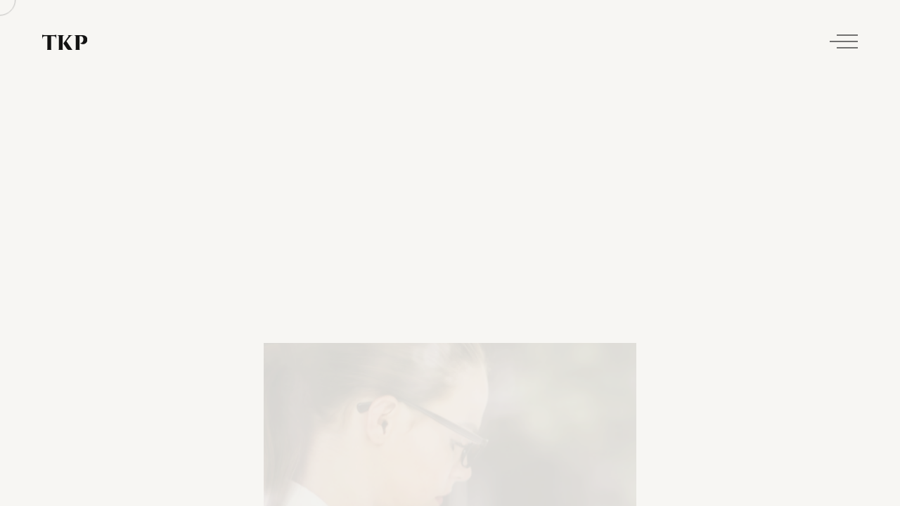

--- FILE ---
content_type: text/html
request_url: https://tkprilep.com.mk/karieraEN.html
body_size: 48047
content:
<!DOCTYPE html>
<html lang="en">
  <head>
    <meta charset="utf-8"/>
    <meta http-equiv="x-ua-compatible" content="ie=edge"/>
    <title>TKP - Career with us</title>
    <meta name="viewport" content="width=device-width, initial-scale=1, shrink-to-fit=no"/>
    <meta content="telephone=no" name="format-detection"/>
    <meta name="HandheldFriendly" content="true"/>
    <meta name="description" content="TKP - Career"/>
    <!-- Google Fonts -->
    <link rel="stylesheet" type="text/css" href="https://fonts.googleapis.com/css?family=Cinzel:400,700%7CRaleway:500,500i,600,700%7CMaterial+Icons&amp;display=swap"/>
    <!-- Template Vendor's Stylesheet -->
    <link rel="stylesheet" type="text/css" href="css/vendor.css"/>
    <!-- Template Main Stylesheet -->
    <link rel="stylesheet" type="text/css" href="css/main.css"/>
    <!-- Favicons & App Icons -->
    <link rel="apple-touch-icon" sizes="57x57" href="img/content/apple-icon-57x57.png"/>
    <link rel="apple-touch-icon" sizes="60x60" href="img/content/apple-icon-60x60.png"/>
    <link rel="apple-touch-icon" sizes="72x72" href="img/content/apple-icon-72x72.png"/>
    <link rel="apple-touch-icon" sizes="76x76" href="img/content/apple-icon-76x76.png"/>
    <link rel="apple-touch-icon" sizes="114x114" href="img/content/apple-icon-114x114.png"/>
    <link rel="apple-touch-icon" sizes="120x120" href="img/content/apple-icon-120x120.png"/>
    <link rel="apple-touch-icon" sizes="144x144" href="img/content/apple-icon-144x144.png"/>
    <link rel="apple-touch-icon" sizes="152x152" href="img/content/apple-icon-152x152.png"/>
    <link rel="apple-touch-icon" sizes="180x180" href="img/content/apple-icon-180x180.png"/>
    <link rel="icon" type="image/png" sizes="192x192" href="img/content/android-icon-192x192.png"/>
    <link rel="icon" type="image/png" sizes="32x32" href="img/content/favicon-32x32.png"/>
    <link rel="icon" type="image/png" sizes="96x96" href="img/content/favicon-96x96.png"/>
    <link rel="icon" type="image/png" sizes="16x16" href="img/content/favicon-16x16.png"/>
    <link rel="manifest" href="img/content/manifest.json"/>
    <meta name="msapplication-TileColor" content="#ffffff"/>
    <meta name="msapplication-TileImage" content="img/content/ms-icon-144x144.png"/>
    <meta name="theme-color" content="#ffffff"/>
    <link rel="icon" type="image/x-icon" href="img/content/favicon.ico"/>
  </head>
  <body>
    <div data-barba="wrapper">
      <!-- PAGE PRELOADER -->
      <div class="preloader text-center bg-dark-2" id="js-preloader" data-arts-theme-text="light">
        <div class="preloader__content">
          <!-- header -->
          <div class="preloader__header mt-auto">
            <div class="preloader__heading h2">TKP</div>
            <div class="preloader__subline small-caps mt-1">Career</div>
          </div>
          <!-- - header -->
          <!-- counter -->
          <div class="preloader__counter h5"><span class="preloader__counter-number preloader__counter-current">0</span><span class="preloader__counter-divider">&nbsp;&nbsp;/&nbsp;&nbsp;</span><span class="preloader__counter-number preloader__counter-total">100</span></div>
          <!-- - counter -->
          <!-- circle holder -->
          <div class="preloader__circle"></div>
          <!-- - circle holder -->
        </div>
      </div>
      <!-- - PAGE PRELOADER -->
      <!-- Loading Spinner -->
      <svg class="spinner d-lg-none" id="js-spinner" width="65px" height="65px" viewBox="0 0 66 66" xmlns="http://www.w3.org/2000/svg">
        <circle class="spinner__path" fill="none" stroke-width="6" stroke-linecap="round" cx="33" cy="33" r="30"></circle>
      </svg>
      <!-- - Loading Spinner -->
      <!-- Transition Curtain-->
      <!-- TRANSITION CURTAINS -->
      <!-- page curtain AJAX transition -->
      <div class="curtain transition-curtain" id="js-page-transition-curtain">
        <div class="curtain__wrapper-svg">
          <svg class="curtain-svg" viewBox="0 0 1920 1080" preserveAspectRatio="none" version="1.1" xmlns="http://www.w3.org/2000/svg" xmlns:xlink="http://www.w3.org/1999/xlink">
            <!-- Default Rectangle -->
            <path class="curtain-svg__normal" d="M0,0 C305.333333,0 625.333333,0 960,0 C1294.66667,0 1614.66667,0 1920,0 L1920,1080 C1614.66667,1080 1294.66667,1080 960,1080 C625.333333,1080 305.333333,1080 0,1080 L0,0 Z"></path>
            <!-- - Default Rectangle -->
            <!-- Curve Top -->
            <path class="curtain-svg__curve curtain-svg__curve_top-desktop" d="M0,300 C305.333333,100 625.333333,0 960,0 C1294.66667,0 1614.66667,100 1920,300 L1920,1080 C1614.66667,1080 1294.66667,1080 960,1080 C625.333333,1080 305.333333,1080 0,1080 L0,300 Z"></path>
            <path class="curtain-svg__curve curtain-svg__curve_top-mobile" d="M0,150 C305.333333,50 625.333333,0 960,0 C1294.66667,0 1614.66667,50 1920,150 L1920,1080 C1614.66667,1080 1294.66667,1080 960,1080 C625.333333,1080 305.333333,1080 0,1080 L0,150 Z"></path>
            <!-- - Curve Top -->
            <!-- Curve Bottom -->
            <path class="curtain-svg__curve curtain-svg__curve_bottom-desktop" d="M0,0 C305.333333,0 625.333333,0 960,0 C1294.66667,0 1614.66667,0 1920,0 L1920,1080 C1614.66667,980 1294.66667,930 960,930 C625.333333,930 305.333333,980 0,1080 L0,0 Z"></path>
            <path class="curtain-svg__curve curtain-svg__curve_bottom-mobile" d="M0,0 C305.333333,0 625.333333,0 960,0 C1294.66667,0 1614.66667,0 1920,0 L1920,1080 C1614.66667,1030 1294.66667,1005 960,1005 C625.333333,1005 305.333333,1030 0,1080 L0,0 Z"></path>
            <!-- - Curve Bottom -->
          </svg>
        </div>
      </div>
      <!-- - page curtain AJAX transition -->
      <!-- header curtain show/hide -->
      <div class="header-curtain curtain" id="js-header-curtain">
        <div class="curtain__wrapper-svg">
          <svg class="curtain-svg" viewBox="0 0 1920 1080" preserveAspectRatio="none" version="1.1" xmlns="http://www.w3.org/2000/svg" xmlns:xlink="http://www.w3.org/1999/xlink">
            <!-- Default Rectangle -->
            <path class="curtain-svg__normal" d="M0,0 C305.333333,0 625.333333,0 960,0 C1294.66667,0 1614.66667,0 1920,0 L1920,1080 C1614.66667,1080 1294.66667,1080 960,1080 C625.333333,1080 305.333333,1080 0,1080 L0,0 Z"></path>
            <!-- - Default Rectangle -->
            <!-- Curve Top -->
            <path class="curtain-svg__curve curtain-svg__curve_top-desktop" d="M0,300 C305.333333,100 625.333333,0 960,0 C1294.66667,0 1614.66667,100 1920,300 L1920,1080 C1614.66667,1080 1294.66667,1080 960,1080 C625.333333,1080 305.333333,1080 0,1080 L0,300 Z"></path>
            <path class="curtain-svg__curve curtain-svg__curve_top-mobile" d="M0,150 C305.333333,50 625.333333,0 960,0 C1294.66667,0 1614.66667,50 1920,150 L1920,1080 C1614.66667,1080 1294.66667,1080 960,1080 C625.333333,1080 305.333333,1080 0,1080 L0,150 Z"></path>
            <!-- - Curve Top -->
            <!-- Curve Bottom -->
            <path class="curtain-svg__curve curtain-svg__curve_bottom-desktop" d="M0,0 C305.333333,0 625.333333,0 960,0 C1294.66667,0 1614.66667,0 1920,0 L1920,1080 C1614.66667,980 1294.66667,930 960,930 C625.333333,930 305.333333,980 0,1080 L0,0 Z"></path>
            <path class="curtain-svg__curve curtain-svg__curve_bottom-mobile" d="M0,0 C305.333333,0 625.333333,0 960,0 C1294.66667,0 1614.66667,0 1920,0 L1920,1080 C1614.66667,1030 1294.66667,1005 960,1005 C625.333333,1005 305.333333,1030 0,1080 L0,0 Z"></path>
            <!-- - Curve Bottom -->
          </svg>
        </div>
      </div>
      <!-- - header curtain show/hide -->
      <!-- header curtain AJAX transition -->
      <div class="header-curtain header-curtain_transition curtain" id="js-header-curtain-transition">
        <div class="curtain__wrapper-svg">
          <svg class="curtain-svg" viewBox="0 0 1920 1080" preserveAspectRatio="none" version="1.1" xmlns="http://www.w3.org/2000/svg" xmlns:xlink="http://www.w3.org/1999/xlink">
            <!-- Default Rectangle -->
            <path class="curtain-svg__normal" d="M0,0 C305.333333,0 625.333333,0 960,0 C1294.66667,0 1614.66667,0 1920,0 L1920,1080 C1614.66667,1080 1294.66667,1080 960,1080 C625.333333,1080 305.333333,1080 0,1080 L0,0 Z"></path>
            <!-- - Default Rectangle -->
            <!-- Curve Top -->
            <path class="curtain-svg__curve curtain-svg__curve_top-desktop" d="M0,300 C305.333333,100 625.333333,0 960,0 C1294.66667,0 1614.66667,100 1920,300 L1920,1080 C1614.66667,1080 1294.66667,1080 960,1080 C625.333333,1080 305.333333,1080 0,1080 L0,300 Z"></path>
            <path class="curtain-svg__curve curtain-svg__curve_top-mobile" d="M0,150 C305.333333,50 625.333333,0 960,0 C1294.66667,0 1614.66667,50 1920,150 L1920,1080 C1614.66667,1080 1294.66667,1080 960,1080 C625.333333,1080 305.333333,1080 0,1080 L0,150 Z"></path>
            <!-- - Curve Top -->
            <!-- Curve Bottom -->
            <path class="curtain-svg__curve curtain-svg__curve_bottom-desktop" d="M0,0 C305.333333,0 625.333333,0 960,0 C1294.66667,0 1614.66667,0 1920,0 L1920,1080 C1614.66667,980 1294.66667,930 960,930 C625.333333,930 305.333333,980 0,1080 L0,0 Z"></path>
            <path class="curtain-svg__curve curtain-svg__curve_bottom-mobile" d="M0,0 C305.333333,0 625.333333,0 960,0 C1294.66667,0 1614.66667,0 1920,0 L1920,1080 C1614.66667,1030 1294.66667,1005 960,1005 C625.333333,1005 305.333333,1030 0,1080 L0,0 Z"></path>
            <!-- - Curve Bottom -->
          </svg>
        </div>
      </div>
      <!-- - header curtain AJAX transition -->
      <!-- - TRANSITION CURTAINS -->
      <!-- Cursor Follower-->
      <div class="cursor" id="js-cursor">
        <div class="cursor__wrapper">
          <!-- circles -->
          <div class="cursor__follower">
            <svg version="1.1" xmlns="http://www.w3.org/2000/svg" xmlns:xlink="http://www.w3.org/1999/xlink">
              <circle id="inner" cx="25" cy="25" r="24" style="opacity: 0.6;"></circle>
              <circle id="outer" cx="25" cy="25" r="24" style="stroke-dashoffset: 252.327; stroke-dasharray: 0px, 999999px;"></circle>
            </svg>
          </div>
          <!-- - circles -->
          <!-- arrows -->
          <div class="cursor__arrows">
            <div class="cursor__arrow cursor__arrow_up material-icons"></div>
            <div class="cursor__arrow cursor__arrow_down material-icons"></div>
            <div class="cursor__arrow cursor__arrow_left material-icons"></div>
            <div class="cursor__arrow cursor__arrow_right material-icons"></div>
          </div>
          <!-- - arrows -->
          <!-- label holder -->
          <div class="cursor__label"></div>
          <!-- - label holder -->
          <!-- icon holder -->
          <div class="cursor__icon material-icons"></div>
          <!-- - icon holder -->
        </div>
      </div>
      <!-- - Cursor Follower-->
      <!-- PAGE HEADER -->
      <header class="header header_menu-right header_fixed container-fluid js-header-sticky" id="page-header" data-arts-theme-text="dark" data-arts-header-sticky-theme="bg-white" data-arts-header-logo="primary" data-arts-header-sticky-logo="primary" data-arts-header-overlay-theme="light" data-arts-header-overlay-background="#ffffff">
        <!-- top bar -->
        <div class="header__container header__controls">
          <div class="row justify-content-between align-items-center">
            <!-- logo -->
            <div class="col-auto header__col header__col-left"><a class="logo" href="indexEN.html">
                <div class="logo__wrapper-img">
                  <!-- primary logo version (for light backgrounds)--><img class="logo__img-primary" src="img/general/logomk.png" alt="TKP" height="20"/>
                  <!-- secondary logo version (for dark backgrounds)--><img class="logo__img-secondary" src="img/general/logomkw.png" alt="TKP" height="20"/>
                </div></a>
            </div>
            <!-- - logo -->
            <!-- burger icon -->
            <div class="col-auto header__col">
              <div class="header__burger" id="js-burger" data-arts-cursor="data-arts-cursor" data-arts-cursor-scale="1.7" data-arts-cursor-magnetic="data-arts-cursor-magnetic" data-arts-cursor-hide-native="true">
                <div class="header__burger-line"></div>
                <div class="header__burger-line"></div>
                <div class="header__burger-line"></div>
              </div>
            </div>
            <!-- - burger icon -->
            <!-- "back" button for submenu nav -->
            <div class="header__overlay-menu-back" id="js-submenu-back">
              <div class="arrow arrow-left js-arrow arrow_mini" data-arts-cursor="data-arts-cursor" data-arts-cursor-hide-native="true" data-arts-cursor-scale="0" data-arts-cursor-magnetic="data-arts-cursor-magnetic">
                <svg class="svg-circle" viewBox="0 0 60 60" version="1.1" xmlns="http://www.w3.org/2000/svg" xmlns:xlink="http://www.w3.org/1999/xlink">
                  <circle class="circle" cx="30" cy="30" r="29" fill="none"></circle>
                </svg>
                <div class="arrow__pointer arrow-left__pointer"></div>
                <div class="arrow__triangle"></div>
              </div>
            </div>
            <!-- - "back" button for submenu nav -->
          </div>
        </div>
        <!-- - top bar -->
        <!-- fullscreen overlay container -->
        <div class="header__wrapper-overlay-menu container-fluid container-fluid_paddings">
          <!-- fullscreen menu -->
          <div class="header__wrapper-menu">
            <ul class="menu-overlay js-menu-overlay">
              <li class="menu-item-has-children"><a class="h2" href="#" data-pjax-link="overlayMenu">
                  <div class="menu-overlay__item-wrapper split-text js-split-text" data-split-text-type="lines">JSC</div></a>
                <ul class="sub-menu">
                  <li class="menu-item-has-children"><a class="h3" href="strukturaEN.html" data-pjax-link="overlayMenu">
                      <div class="menu-overlay__item-wrapper split-text js-split-text" data-split-text-type="lines">Structure</div></a>
                    
                      
                  </li>
                  <li class="menu-item-has-children"><a class="h3" href="odgovornostEN.html" data-pjax-link="overlayMenu">
                      <div class="menu-overlay__item-wrapper split-text js-split-text" data-split-text-type="lines">Responsibility</div></a>
                    
                  </li>
                  <li class="menu-item-has-children"><a class="h3" href="karieraEN.html" data-pjax-link="overlayMenu">
                      <div class="menu-overlay__item-wrapper split-text js-split-text" data-split-text-type="lines">Career</div></a>
                    
                  </li>
                </ul>
              </li>
              <li class="menu-item-has-children"><a class="h2" href="#" data-pjax-link="overlayMenu">
                  <div class="menu-overlay__item-wrapper split-text js-split-text" data-split-text-type="lines">Tobacco</div></a>
                <ul class="sub-menu">
                  <li class="menu-item-has-children"><a class="h3" href="tutunEN.html" data-pjax-link="overlayMenu">
                      <div class="menu-overlay__item-wrapper split-text js-split-text" data-split-text-type="lines">Leaf Tobacco</div></a>
                    
                  </li>
                  <li class="menu-item-has-children"><a class="h3" href="agronomijaEN.html" data-pjax-link="overlayMenu">
                      <div class="menu-overlay__item-wrapper split-text js-split-text" data-split-text-type="lines">Agronomy</div></a>
                    
                  </li>
                  
                  <li class="menu-item-has-children"><a class="h3" href="manipulacijaEN.html" data-pjax-link="overlayMenu">
                      <div class="menu-overlay__item-wrapper split-text js-split-text" data-split-text-type="lines">Warehouses & Processing</div></a>
                    
                  </li>
                  <li class="menu-item-has-children"><a class="h3" href="izvozEN.html" data-pjax-link="overlayMenu">
                      <div class="menu-overlay__item-wrapper split-text js-split-text" data-split-text-type="lines">Export</div></a>
                    
                  </li>


                </ul>
              </li>
              <li class="menu-item-has-children"><a class="h2" href="#" data-pjax-link="overlayMenu">
                  <div class="menu-overlay__item-wrapper split-text js-split-text" data-split-text-type="lines">Cigarettes</div></a>
                <ul class="sub-menu">
                  <li><a class="h3" href="cigarnaEN.html" data-pjax-link="overlayMenu">
                      <div class="menu-overlay__item-wrapper split-text js-split-text" data-split-text-type="lines">Cigarette Factory</div></a>
                  </li>
                  <li><a class="h3" href="brendoviEN.html" data-pjax-link="overlayMenu">
                      <div class="menu-overlay__item-wrapper split-text js-split-text" data-split-text-type="lines">Brands</div></a>
                  </li>
                  <li><a class="h3" href="fmtkpEN.html" data-pjax-link="overlayMenu">
                      <div class="menu-overlay__item-wrapper split-text js-split-text" data-split-text-type="lines">FMTKP</div></a>
                  </li>
                </ul>
              </li>
              <li class="menu-item-has-children"><a class="h2" href="#" data-pjax-link="overlayMenu">
                  <div class="menu-overlay__item-wrapper split-text js-split-text" data-split-text-type="lines">About Us</div></a>
                <ul class="sub-menu">
                  <li class="menu-item-has-children"><a class="h3" href="zanasEN.html" data-pjax-link="overlayMenu">
                      <div class="menu-overlay__item-wrapper split-text js-split-text" data-split-text-type="lines">TKP</div></a>
                    
                  </li>
                  <li class="menu-item-has-children"><a class="h3" href="zanasppEN.html" data-pjax-link="overlayMenu">
                      <div class="menu-overlay__item-wrapper split-text js-split-text" data-split-text-type="lines">Prilep</div></a>
                    
                  </li>
                </ul>
              </li>
              <li class="menu-item-has-children"><a class="h2" href="#" data-pjax-link="overlayMenu">
                  <div class="menu-overlay__item-wrapper split-text js-split-text" data-split-text-type="lines">Information</div></a>
                <ul class="sub-menu">
                  <li class="menu-item-has-children"><a class="h3" href="akcioneriEN.html" data-pjax-link="overlayMenu">
                      <div class="menu-overlay__item-wrapper split-text js-split-text" data-split-text-type="lines">Shareholders</div></a>
                    
                  </li>
                  <li class="menu-item-has-children"><a class="h3" href="javnipoviciEN.html" data-pjax-link="overlayMenu">
                      <div class="menu-overlay__item-wrapper split-text js-split-text" data-split-text-type="lines">Public Announcement</div></a>
                   
                  </li>
                  <li class="menu-item-has-children"><a class="h3" href="kontaktiEN.html" data-pjax-link="overlayMenu">
                      <div class="menu-overlay__item-wrapper split-text js-split-text" data-split-text-type="lines">Contacts</div></a>
                    
                  </li>
                  <li class="menu-item-has-children"><a class="h3" href="novosti1EN.html" data-pjax-link="overlayMenu">
                      <div class="menu-overlay__item-wrapper split-text js-split-text" data-split-text-type="lines">News</div></a>
                    
                  </li>
                  <li><a class="h3" href="albumiEN.html" data-pjax-link="overlayMenu" target="_blank">
                      <div class="menu-overlay__item-wrapper split-text js-split-text" data-split-text-type="lines">Albums</div></a>
                  </li>
                  <li><a class="h3" href="zastitaEN.html" data-pjax-link="overlayMenu" target="_blank">
                      <div class="menu-overlay__item-wrapper split-text js-split-text" data-split-text-type="lines">Protection of personal data</div></a>
                  </li>
                </ul>
              </li>
            </ul>
          </div>
          <!-- - fullscreen menu -->
          <!-- fullscreen widgets -->
          <div class="header__wrapper-overlay-widgets">
            <div class="row">
              <!-- widget TEXT -->
              <div class="col-lg-4 header__widget">
                <div class="header__widget-title small-caps js-split-text split-text" data-split-text-type="lines">Contacts</div>
                <div class="header__widget-content js-split-text split-text" data-split-text-type="lines">
                  <p><a href="tkpoffice@tkprilep.com.mk">tkpoffice@tkprilep.com.mk</a><br/>+389 (48) 510 101<br/><br/>
                  </p>
                </div>
              </div>
              <!-- - widget TEXT -->
              <!-- widget TEXT -->
              <div class="col-lg-4 header__widget">
                <div class="header__widget-title small-caps js-split-text split-text" data-split-text-type="lines">JSC</div>
                <div class="header__widget-content js-split-text split-text" data-split-text-type="lines">
                  <p>Prilepski Braniteli 85<br/>Prilep, 7500<br/>MK<br/>
                  </p>
                </div>
              </div>
              <!-- - widget TEXT -->
              <!-- widget TEXT -->
              <div class="col-lg-4 header__widget">
                <div class="header__widget-title small-caps js-split-text split-text" data-split-text-type="lines"></div>
                <div class="header__widget-content js-split-text split-text" data-split-text-type="lines">
                  <p><a href="kontakti.html"></a><br/>
                  </p>
                </div>
              </div>
              <!-- - widget TEXT -->
            </div>
          </div>
          <!-- - fullscreen widgets -->
        </div>
        <!-- - fullscreen overlay container -->
      </header>
      <!-- - PAGE HEADER -->
      <!-- PAGE MAIN -->
      <div class="js-smooth-scroll bg-light-3" id="page-wrapper" data-barba="container">
        <main class="page-wrapper__content">
          <!-- section MASTHEAD CONTAINER BOTTOM -->
          <section class="section section-masthead pt-large text-center" data-arts-os-animation="data-arts-os-animation" data-background-color="var(--color-light-3)">
            <div class="section-masthead__inner container-fluid">
              <header class="row section-masthead__header justify-content-center">
                <div class="col">
                  <div class="section-masthead__subheading small-caps mt-0 mb-1 mb-md-2 split-text js-split-text" data-split-text-type="lines,words" data-split-text-set="words"><span>career</span></div>
                  <div class="w-100"></div>
                  <div class="section-masthead__heading split-text js-split-text" data-split-text-type="lines,words" data-split-text-set="words">
                    <h1 class="h1 mt-0 mb-0">Career with us</h1>
                  </div>
                  <div class="w-100"></div>
                  <div class="section__headline mt-2 mx-auto"></div>
                </div>
              </header>
            </div>
            <div class="container">
              <div class="row justify-content-center">
                <div class="col-lg-6">
                  <div class="section-image section-masthead__background section section_h-800 mt-medium">
                    <div class="section-image__wrapper js-transition-img" data-arts-parallax="data-arts-parallax" data-arts-parallax-factor="0.15">
                      <div class="js-transition-img__transformed-el">
                        <div class="lazy-bg" data-src="img/assets/projects/project-13_vertical.jpg"></div>
                      </div>
                    </div>
                  </div>
                </div>
              </div>
            </div>
          </section>
          <!-- - section MASTHEAD CONTAINER BOTTOM -->
          <!-- section CONTENT #1 -->
          <div class="container">
            <div class="row justify-content-center">
              <div class="col-lg-9">
                <section class="section section-content clearfix pt-medium text-center" data-arts-os-animation="data-arts-os-animation">
                  <div class="section-content__inner">
                    <div class="w-100"></div>
                    <div class="section__headline mb-1 mb-md-2 mx-auto"></div>
                    <div class="w-100"></div>
                    <div class="section-content__heading split-text js-split-text mb-2" data-split-text-type="lines,words" data-split-text-set="words">
                      <h3>Employees are the greatest treasure of our company. They are playing the most crucial role in fulfilment of traditional success and in securing the best tobacco products in North Macedonia. For that reason, we are constantly trying to encourage the young, talented and ambitious people to become part of our team. Currently we don't have free positions, but you may send us your CV, and we will contact you when we will have free adequate position for you. </h3>
                    </div>
                    <div class="w-100"></div>
                    <div class="section-content__button mt-2"><a class="button button_solid button_white" data-hover="Contact" href="kontaktiEN.html"><span class="button__label-hover">Contacts</span></a>
                    </div>
                  </div>
                </section>
              </div>
            </div>
          </div>
          <!-- - section CONTENT #1 -->
          <!-- IMAGES GALLERY BLOCK -->
          <section class="section section-grid overflow js-gallery" data-arts-os-animation data-grid-columns="1">
            <div class="container">
              <div class="row section mt-medium mb-medium">
                <div class="col-12">
                  <div class="section-grid__item">
                    <div class="figure-image section-image"><a class="hover-zoom figure-image__link" data-arts-cursor="data-arts-cursor" data-arts-cursor-scale="1.6" data-arts-cursor-icon="add" data-arts-cursor-hide-native="true" href="img/assets/project13/img-13-1.jpg" data-size="2240x1500" data-title="Она што ми значи">
                        <div class="hover-zoom__inner">
                          <div class="hover-zoom__zoom">
                            <div class="figure-image__wrapper-img" data-arts-parallax="data-arts-parallax" data-arts-parallax-factor="0.15">
                              <div class="lazy"><img data-src="img/assets/project13/img-13-1_thumb.jpg" src="#" alt="" width="1120" height="750"/>
                              </div>
                            </div>
                          </div>
                        </div>
                        <div class="figure-image__caption section-image__caption hover-zoom__caption section-image__caption-horizontal text-center">
                          <div class="figure-image__wrapper-caption paragraph">Dedication</div>
                        </div></a></div>
                  </div>
                </div>
              </div>
              <div class="row section mt-medium mb-medium">
                <div class="col-lg-7 offset-lg-4">
                  <div class="section-grid__item">
                    <div class="figure-image section-image"><a class="hover-zoom figure-image__link" data-arts-cursor="data-arts-cursor" data-arts-cursor-scale="1.6" data-arts-cursor-icon="add" data-arts-cursor-hide-native="true" href="img/assets/project13/img-13-2.jpg" data-size="1460x1460" data-title="Енергичност">
                        <div class="hover-zoom__inner">
                          <div class="hover-zoom__zoom">
                            <div class="figure-image__wrapper-img" data-arts-parallax="data-arts-parallax" data-arts-parallax-factor="0.15">
                              <div class="lazy"><img data-src="img/assets/project13/img-13-2_thumb.jpg" src="#" alt="" width="730" height="730"/>
                              </div>
                            </div>
                          </div>
                        </div>
                        <div class="figure-image__caption section-image__caption hover-zoom__caption section-image__caption-horizontal text-left">
                          <div class="figure-image__wrapper-caption paragraph">Dynamicity</div>
                        </div></a></div>
                  </div>
                </div>
              </div>
              <div class="row section mt-medium mb-medium">
                <div class="col-lg-5 offset-lg-2">
                  <div class="section-grid__item">
                    <div class="figure-image section-image"><a class="hover-zoom figure-image__link" data-arts-cursor="data-arts-cursor" data-arts-cursor-scale="1.6" data-arts-cursor-icon="add" data-arts-cursor-hide-native="true" href="img/assets/project13/img-13-3.jpg" data-size="1460x1460" data-title="Perfect Gift">
                        <div class="hover-zoom__inner">
                          <div class="hover-zoom__zoom">
                            <div class="figure-image__wrapper-img" data-arts-parallax="data-arts-parallax" data-arts-parallax-factor="0.15">
                              <div class="lazy"><img data-src="img/assets/project13/img-13-3_thumb.jpg" src="#" alt="" width="730" height="730"/>
                              </div>
                            </div>
                          </div>
                        </div>
                        <div class="figure-image__caption section-image__caption hover-zoom__caption section-image__caption-horizontal text-right">
                          <div class="figure-image__wrapper-caption paragraph">Flexibility</div>
                        </div></a></div>
                  </div>
                </div>
              </div>
              <div class="row section mt-medium mb-medium">
                <div class="col-lg-5 offset-lg-5">
                  <div class="section-grid__item">
                    <div class="figure-image section-image"><a class="hover-zoom figure-image__link" data-arts-cursor="data-arts-cursor" data-arts-cursor-scale="1.6" data-arts-cursor-icon="add" data-arts-cursor-hide-native="true" href="img/assets/project13/img-13-4.jpg" data-size="1460x1460" data-title="Minimal Style">
                        <div class="hover-zoom__inner">
                          <div class="hover-zoom__zoom">
                            <div class="figure-image__wrapper-img" data-arts-parallax="data-arts-parallax" data-arts-parallax-factor="0.15">
                              <div class="lazy"><img data-src="img/assets/project13/img-13-4_thumb.jpg" src="#" alt="" width="730" height="730"/>
                              </div>
                            </div>
                          </div>
                        </div>
                        <div class="figure-image__caption section-image__caption hover-zoom__caption section-image__caption-horizontal text-left">
                          <div class="figure-image__wrapper-caption paragraph">Inventiveness</div>
                        </div></a></div>
                  </div>
                </div>
              </div>
            </div>
          </section>
          <!-- - IMAGES GALLERY BLOCK -->
          <!-- section IMAGE #2 -->
          <section class="section section-image section_h-800">
            <div class="section-image__wrapper" data-arts-parallax="data-arts-parallax" data-arts-parallax-factor="0.15">
              <div>
                <div class="lazy-bg" data-src="img/assets/project13/img-13-5.jpg"></div>
              </div>
            </div>
          </section>
          <!-- - section IMAGE #2 -->
          <!-- section NAV PROJECTS -->
          <!-- section CONTENT #2 -->
          <div class="section pt-medium pb-medium bg-white">
            <div class="container">
              <div class="row justify-content-between">
                <div class="col-lg-6">
                  <section class="section section-content clearfix" data-arts-os-animation="data-arts-os-animation">
                    <div class="section-content__inner">
                      <div class="w-100"></div>
                      <div class="section__headline mb-1 mb-md-2 mr-auto"></div>
                      <div class="w-100"></div>
                      <div class="section-content__heading split-text js-split-text mb-2" data-split-text-type="lines,words" data-split-text-set="words">
                        <h2>Nota Bene</h2>
                      </div>
                    </div>
                  </section>
                </div>
                <div class="col-lg-6">
                  <section class="section section-properties section-content my-minus-1">
                    <div class="container-fluid no-gutters">
                      <div class="row flex-wrap">
                        <div class="col-lg-12 col-sm-6 col-12 section-properties__item my-1">
                          <div class="figure-info split-text js-split-text" data-split-text-type="lines,words" data-split-text-set="words">
                            <div class="figure-info__option small-caps">Team</div>
                            <div class="figure-info__value paragraph">Follow our website, vrabotuvanje.com and vecer.mk</div>
                          </div>
                        </div>
                        <div class="col-lg-12 col-sm-6 col-12 section-properties__item my-1">
                          <div class="figure-info split-text js-split-text" data-split-text-type="lines,words" data-split-text-set="words">
                            <div class="figure-info__option small-caps">Life is</div>
                            <div class="figure-info__value paragraph">Incessant battle</div>
                          </div>
                        </div>
                        <div class="col-lg-12 col-sm-6 col-12 section-properties__item my-1">
                          <div class="figure-info split-text js-split-text" data-split-text-type="lines,words" data-split-text-set="words">
                            <div class="figure-info__option small-caps">Be</div>
                            <div class="figure-info__value paragraph">Part of TKP<br>Winning team<br>The team with longest tradition</div>
                          </div>
                        </div>
                        <div class="col-lg-12 col-sm-6 col-12 section-properties__item my-1">
                          <div class="figure-info split-text js-split-text" data-split-text-type="lines,words" data-split-text-set="words">
                            <div class="figure-info__option small-caps">Contact us</div>
                            <div class="figure-info__value paragraph">on webpage Contacts<br></div>
                          </div>
                        </div>
                      </div>
                    </div>
                  </section>
                </div>
              </div>
            </div>
          </div>
          <!-- - section CONTENT #2 -->
          <section class="container-fluid section section-nav-projects section-fullheight text-center" data-arts-os-animation="data-arts-os-animation">
            <div class="section-fullheight__inner section-nav-projects__inner_actual">
              <header class="section-nav-projects__header"><a class="section-nav-projects__link" href="cigarnaEN.html" data-pjax-link="flyingImage">
                  <div class="section-nav-projects__subheading small-caps mb-1 mb-md-2">Next</div>
                  <h2 class="section-nav-projects__heading h1 mt-0 mb-0">Cigarette Factory</h2></a></header>
              <div class="section-nav-projects__wrapper-scroll-down text-center">
                <div class="circle-button js-circle-button">
                  <!-- curved label -->
                  <div class="circle-button__outer">
                    <div class="circle-button__wrapper-label">
                      <div class="circle-button__label small-caps">Keep Scrolling</div>
                    </div>
                  </div>
                  <!-- - curved label -->
                  <!-- geometry wrapper -->
                  <div class="circle-button__inner">
                    <div class="circle-button__circle" data-arts-cursor="data-arts-cursor" data-arts-cursor-hide-native="true" data-arts-cursor-scale="0">
                      <svg class="svg-circle" viewBox="0 0 60 60" version="1.1" xmlns="http://www.w3.org/2000/svg" xmlns:xlink="http://www.w3.org/1999/xlink">
                        <circle class="circle" cx="30" cy="30" r="29" fill="none"></circle>
                      </svg>
                    </div>
                    <!-- browsers with touch support -->
                    <div class="circle-button__icon circle-button__icon-touch">
                      <svg enable-background="new 0 0 64 64" height="512" viewBox="0 0 64 64" width="512" xmlns="http://www.w3.org/2000/svg">
                        <path d="m32 8c-1.104 0-2 .896-2 2v39.899l-14.552-15.278c-.761-.799-2.026-.832-2.828-.069-.8.762-.831 2.027-.069 2.827l16.62 17.449c.756.756 1.76 1.172 2.829 1.172 1.068 0 2.073-.416 2.862-1.207l16.586-17.414c.762-.8.73-2.065-.069-2.827-.799-.763-2.065-.731-2.827.069l-14.552 15.342v-39.963c0-1.104-.896-2-2-2z"></path>
                      </svg>
                    </div>
                    <!-- - browsers with touch support -->
                    <!-- browsers without touch support -->
                    <div class="circle-button__icon circle-button__icon-mouse">
                      <svg class="svg-mouse" width="23px" height="35px" viewBox="0 0 23 35" version="1.1" xmlns="http://www.w3.org/2000/svg" xmlns:xlink="http://www.w3.org/1999/xlink">
                        <!-- border -->
                        <path class="svg-mouse__border" d="M11.5,0 C5.15875132,0 0,5.23135343 0,11.6610111 L0,23.3396542 C0,29.7691456 5.15875132,35 11.5,35 C17.8412487,35 23,29.7693119 23,23.3396542 L23,11.6610111 C23,5.23135343 17.8410847,0 11.5,0 Z M21.7222404,23.3396542 C21.7222404,29.0545544 17.136538,33.7037222 11.5,33.7037222 C5.86346203,33.7037222 1.27775956,29.0545544 1.27775956,23.3396542 L1.27775956,11.6610111 C1.27775956,5.946111 5.86346203,1.29627781 11.5,1.29627781 C17.136538,1.29627781 21.7222404,5.94594466 21.7222404,11.6610111 L21.7222404,23.3396542 Z"></path>
                        <!-- - border -->
                        <!-- wheel -->
                        <path class="svg-mouse__wheel" d="M11.5,4 C11.2238902,4 11,4.28321727 11,4.63321727 L11,10.3667827 C11,10.7167827 11.2238902,11 11.5,11 C11.7761098,11 12,10.7167827 12,10.3667827 L12,4.63321727 C11.9998717,4.28321727 11.7761098,4 11.5,4 Z"></path>
                        <!-- - wheel -->
                      </svg>
                    </div>
                    <!-- - browsers without touch support -->
                  </div>
                  <!-- - geometry wrapper -->
                </div>
              </div>
            </div>
            <div class="container section-nav-projects__next-image section-fullheight__inner">
              <div class="section-nav-projects__wrapper-image js-transition-img overflow">
                <div class="lazy js-transition-img__transformed-el"><img class="of-cover" src="#" data-src="img/assets/projects/project-2.jpg" alt="" width="1920" height="1280"/></div>
              </div>
            </div>
            <div class="section-fullheight__inner hidden"></div>
          </section>
          <!-- - section NAV PROJECTS -->
        </main>
        <!-- PAGE FOOTER -->
        <!-- - PAGE FOOTER -->
      </div>
      <!-- - PAGE MAIN -->
    </div>
    <canvas id="js-webgl"></canvas>
    <!-- PhotoSwipe -->
    <div class="pswp" tabindex="-1" role="dialog" aria-hidden="true" data-arts-theme-text="light">
      <!-- background -->
      <div class="pswp__bg"></div>
      <!-- - background -->
      <!-- slider wrapper -->
      <div class="pswp__scroll-wrap">
        <!-- slides holder (don't modify)-->
        <div class="pswp__container">
          <div class="pswp__item">
            <div class="pswp__img pswp__img--placeholder"></div>
          </div>
          <div class="pswp__item"></div>
          <div class="pswp__item"></div>
        </div>
        <!-- - slides holder (don't modify)-->
        <!-- UI -->
        <div class="pswp__ui pswp__ui--hidden">
          <!-- top bar -->
          <div class="pswp__top-bar">
            <div class="pswp__counter"></div>
            <button class="pswp__button pswp__button--close" title="Close (Esc)" data-arts-cursor="data-arts-cursor" data-arts-cursor-scale="1.2" data-arts-cursor-magnetic="data-arts-cursor-magnetic" data-arts-cursor-hide-native="true"></button>
            <button class="pswp__button pswp__button--fs" title="Toggle fullscreen" data-arts-cursor="data-arts-cursor" data-arts-cursor-scale="1.2" data-arts-cursor-magnetic="data-arts-cursor-magnetic" data-arts-cursor-hide-native="true"></button>
            <div class="pswp__preloader">
              <div class="pswp__preloader__icn">
                <div class="pswp__preloader__cut">
                  <div class="pswp__preloader__donut"></div>
                </div>
              </div>
            </div>
          </div>
          <!-- - top bar -->
          <!-- left arrow -->
          <div class="pswp__button pswp__button--arrow--left">
            <div class="arrow arrow-left js-arrow" data-arts-cursor="data-arts-cursor" data-arts-cursor-hide-native="true" data-arts-cursor-scale="0" data-arts-cursor-magnetic="data-arts-cursor-magnetic">
              <svg class="svg-circle" viewBox="0 0 60 60" version="1.1" xmlns="http://www.w3.org/2000/svg" xmlns:xlink="http://www.w3.org/1999/xlink">
                <circle class="circle" cx="30" cy="30" r="29" fill="none"></circle>
              </svg>
              <div class="arrow__pointer arrow-left__pointer"></div>
              <div class="arrow__triangle"></div>
            </div>
          </div>
          <!-- - left arrow -->
          <!-- right arrow -->
          <div class="pswp__button pswp__button--arrow--right">
            <div class="arrow arrow-right js-arrow" data-arts-cursor="data-arts-cursor" data-arts-cursor-hide-native="true" data-arts-cursor-scale="0" data-arts-cursor-magnetic="data-arts-cursor-magnetic">
              <svg class="svg-circle" viewBox="0 0 60 60" version="1.1" xmlns="http://www.w3.org/2000/svg" xmlns:xlink="http://www.w3.org/1999/xlink">
                <circle class="circle" cx="30" cy="30" r="29" fill="none"></circle>
              </svg>
              <div class="arrow__pointer arrow-right__pointer"></div>
              <div class="arrow__triangle"></div>
            </div>
          </div>
          <!-- - right arrow -->
          <!-- slide caption holder (don't modify) -->
          <div class="pswp__caption">
            <div class="pswp__caption__center text-center"></div>
          </div>
          <!-- - slide caption holder (don't modify) -->
        </div>
        <!-- - UI -->
      </div>
      <!-- slider wrapper -->
    </div>
    <!-- - PhotoSwipe -->
    <!-- List Hover Shaders -->
    <script id="list-hover-vs" type="x-shader/x-vertex">
      uniform vec2 uOffset;
      
      varying vec2 vUv;
      
      vec3 deformationCurve(vec3 position, vec2 uv, vec2 offset) {
        float M_PI = 3.1415926535897932384626433832795;
        position.x = position.x + (sin(uv.y * M_PI) * offset.x);
        position.y = position.y + (sin(uv.x * M_PI) * offset.y);
        return position;
      }
      
      void main() {
        vUv =  uv + (uOffset * 2.);
        vec3 newPosition = position;
        newPosition = deformationCurve(position,uv,uOffset);
        gl_Position = projectionMatrix * modelViewMatrix * vec4( newPosition, 1.0 );
      }
    </script>
    <script id="list-hover-fs" type="x-shader/x-fragment">
      uniform sampler2D uTexture;
      uniform float uAlpha;
      uniform float uScale;
      
      varying vec2 vUv;
      
      vec2 scaleUV(vec2 uv,float scale) {
        float center = 0.5;
        return ((uv - center) * scale) + center;
      }
      
      void main() {
        vec3 color = texture2D(uTexture,scaleUV(vUv,uScale)).rgb;
        gl_FragColor = vec4(color,uAlpha);
      }
      
    </script>
    <!-- - List Hover Shaders -->
    <!-- Slider Textures Shaders -->
    <script id="slider-textures-vs" type="x-shader/x-vertex">
      varying vec2 vUv;
      void main() {
        vUv = uv;
        gl_Position = projectionMatrix * modelViewMatrix * vec4( position, 1.0 );
      }
    </script>
    <script id="slider-textures-horizontal-fs" type="x-shader/x-fragment">
      varying vec2 vUv;
      
      uniform sampler2D texture;
      uniform sampler2D texture2;
      uniform sampler2D disp;
      
      uniform float dispFactor;
      uniform float effectFactor;
      
      void main() {
      
        vec2 uv = vUv;
      
        vec4 disp = texture2D(disp, uv);
      
        vec2 distortedPosition = vec2(uv.x + dispFactor * (disp.r*effectFactor), uv.y);
        vec2 distortedPosition2 = vec2(uv.x - (1.0 - dispFactor) * (disp.r*effectFactor), uv.y);
      
        vec4 _texture = texture2D(texture, distortedPosition);
        vec4 _texture2 = texture2D(texture2, distortedPosition2);
      
        vec4 finalTexture = mix(_texture, _texture2, dispFactor);
      
        gl_FragColor = finalTexture;
      
      }
    </script>
    <script id="slider-textures-vertical-fs" type="x-shader/x-fragment">
      varying vec2 vUv;
      
      uniform sampler2D texture;
      uniform sampler2D texture2;
      uniform sampler2D disp;
      
      uniform float dispFactor;
      uniform float effectFactor;
      
      void main() {
      
        vec2 uv = vUv;
      
        vec4 disp = texture2D(disp, uv);
      
        vec2 distortedPosition = vec2(uv.x, uv.y - dispFactor * (disp.r*effectFactor));
        vec2 distortedPosition2 = vec2(uv.x, uv.y + (1.0 - dispFactor) * (disp.r*effectFactor));
      
        vec4 _texture = texture2D(texture, distortedPosition);
        vec4 _texture2 = texture2D(texture2, distortedPosition2);
      
        vec4 finalTexture = mix(_texture, _texture2, dispFactor);
      
        gl_FragColor = finalTexture;
      
      }
      
    </script>
    <!-- - Slider Textures Shaders -->
    <!-- VENDOR SCRIPTS -->
    <script src="js/vendor.js"></script>
    <!-- - VENDOR SCRIPTS -->
    <!-- COMPONENTS -->
    <script src="js/components.js"></script>
    <!-- - COMPONENTS -->
    <script src="https://maps.googleapis.com/maps/api/js?key=AIzaSyBwR_TrF6h7-pMxkKv_q2t8BXX3w6QuFOc" async></script>
  </body>
</html>

--- FILE ---
content_type: text/css
request_url: https://tkprilep.com.mk/css/main.css
body_size: 259562
content:
/*!==========================================================================
 * ==========================================================================
 * ==========================================================================
 *
 * Rhye – AJAX Portfolio HTML5 Template
 *
 * [Table of Contents]
 *
 * 1. Aside Counters
 * 2. Arrow
 * 3. Bootstrap Layout
 * 4. Backgrounds
 * 5. Button
 * 6. Button Bordered
 * 7. Button Solid
 * 8. Change Text Hover
 * 9. Comments
 * 10. Circle Button
 * 11. Cursor
 * 12. Curtain
 * 13. Counter
 * 14. Figure Icon
 * 15. Figure Feature
 * 16. Figure Image
 * 17. Figure Info
 * 18. Figure Logo
 * 19. Figure Member
 * 20. Figure Post
 * 21. Figure Project
 * 22. Figure Service
 * 23. Figure Testimonial
 * 24. Filter
 * 25. Form Contacts
 * 26. Footer
 * 27. Footer Logo
 * 28. Footer Themes
 * 29. Gallery
 * 30. Form
 * 31. Gmap
 * 32. Grid
 * 33. Grid Fluid
 * 34. Header
 * 35. Header Logo
 * 36. Header Sticky
 * 37. Header Themes
 * 38. Hover Zoom
 * 39. Input Float
 * 40. Lazy
 * 41. Input Search
 * 42. List Projects
 * 43. Logo
 * 44. Menu
 * 45. Modal
 * 46. Menu Overlay
 * 47. Overlay
 * 48. Pagination
 * 49. Page Indicator
 * 50. Arts Parallax
 * 51. Parallax
 * 52. Post
 * 53. Post Meta
 * 54. Preloader
 * 55. Scroll
 * 56. Pswp
 * 57. Scroll Down
 * 58. Section
 * 59. Section Height
 * 60. Section Offset
 * 61. Section About
 * 62. Section CTA
 * 63. Section Blog
 * 64. Section Content
 * 65. Section Demo
 * 66. Section Image
 * 67. Section Grid
 * 68. Section List Themes
 * 69. Section Masthead
 * 70. Section Nav Projects
 * 71. Section Nav Projects Themes
 * 72. Section Scroll
 * 73. Section Services
 * 74. Select
 * 75. Section Video
 * 76. Sidebar
 * 77. Slider
 * 78. Slider Categories
 * 79. Slider Counter
 * 80. Slider Dots
 * 81. Slider Themes
 * 82. Slider Images
 * 83. Slider Halfscreen Projects
 * 84. Slider Fullscreen Projects
 * 85. Social
 * 86. Slider Services
 * 87. Slider Testimonials
 * 88. Spinner
 * 89. Svg-rectangle
 * 90. Tags
 * 91. Themes
 * 92. Transition Curtain
 * 93. Image Alignment
 * 94. Typography
 * 95. Fluid Margins
 * 96. Fluid Margins Negative
 * 97. Fluid Paddings
 * 98. Margins
 * 99. Offsets
 * 100. Paddings
 * 101. Utilities
 * 102. Widget
 * 103. Widget Archive
 * 104. Widget Calendar
 * 105. Widget Categories
 * 106. Widget Menu Inline
 * 107. Widget Nav Menu
 * 108. Widget Polylang
 * 109. Widget RSS
 * 110. Widget Recent Comments
 * 111. Widget Recent Entries
 * 112. Widget Social
 * 113. Widget WPML
 * 114. Widget CTA
 * 115. Widget Logo
 * 116. Widget Text
 *
 * ==========================================================================
 * ==========================================================================
 * ==========================================================================
 */

:root {
  /* Fonts */
  --font-primary: "Raleway", sans-serif;
  --font-secondary: "Cinzel", serif;
  /* Colors */
  --color-dark-1: #111111;
  --color-dark-2: #262626;
  --color-dark-3: #333333;
  --color-dark-4: #555555;
  --color-light-1: #eeece6;
  --color-light-2: #f2f1ed;
  --color-light-3: #f7f6f3;
  --color-light-4: #f1e9db;
  --color-gray-1: #888888;
  --color-gray-2: #cccccc;
  /* XL heading */
  --xl-max-font-size: 188;
  --xl-min-font-size: 54;
  --xl-line-height: 1.1;
  --xl-color-light: #eeece6;
  --xl-color-dark: #333333;
  /* h1 heading */
  --h1-max-font-size: 104;
  --h1-min-font-size: 35;
  --h1-line-height: 1.13;
  --h1-color-light: #eeece6;
  --h1-color-dark: #333333;
  /* h2 heading */
  --h2-max-font-size: 65;
  --h2-min-font-size: 31;
  --h2-line-height: 1.31;
  --h2-color-light: #eeece6;
  --h2-color-dark: #333333;
  /* h3 heading */
  --h3-max-font-size: 42;
  --h3-min-font-size: 24;
  --h3-line-height: 1.29;
  --h3-color-light: #eeece6;
  --h3-color-dark: #333333;
  /* h4 heading */
  --h4-max-font-size: 26;
  --h4-min-font-size: 22;
  --h4-line-height: 1.62;
  --h4-color-light: #ffffff;
  --h4-color-dark: #262626;
  /* h5 heading */
  --h5-max-font-size: 18;
  --h5-min-font-size: 18;
  --h5-line-height: 1.6;
  --h5-color-light: #ffffff;
  --h5-color-dark: #262626;
  /* h6 heading */
  --h6-max-font-size: 14;
  --h6-min-font-size: 14;
  --h6-line-height: 1.6;
  --h6-color-light: #ffffff;
  --h6-color-dark: #262626;
  /* Blockquote */
  --blockquote-max-font-size: 24;
  --blockquote-min-font-size: 16;
  --blockquote-line-height: 1.6;
  --blockquote-color-light: #ffffff;
  --blockquote-color-dark: #262626;
  /* Paragraph */
  --paragraph-max-font-size: 18;
  --paragraph-min-font-size: 16;
  --paragraph-line-height: 1.8;
  --paragraph-color-light: #cccccc;
  --paragraph-color-dark: #262626;
  /* Dropcap */
  --dropcap-max-font-size: 110;
  --dropcap-min-font-size: 60;
  --dropcap-line-height: 0.7;
  --dropcap-color-light: #ffffff;
  --dropcap-color-dark: #111111;
  /* Fluid paddings & margins (min values) */
  --distance-min-xsmall: 30;
  --distance-min-small: 30;
  --distance-min-medium: 50;
  --distance-min-large: 100;
  --distance-min-xlarge: 160;
  /* Fluid paddings & margins (max values) */
  --distance-max-xsmall: 50;
  --distance-max-small: 120;
  --distance-max-normal: 240;
  --distance-max-large: 360;
  --distance-max-xlarge: 400;
  /* Container & page gutters */
  --gutter-horizontal: 120px;
  --gutter-vertical: 80px;
  /* preloader circle */
  --preloader-circle-max-size: 960;
  --preloader-circle-min-size: 280;
}
@media screen and (max-width: 1400px) {
  :root {
    --gutter-horizontal: 80px;
    --gutter-vertical: 60px;
  }
}
@media screen and (max-width: 1280px) {
  :root {
    --gutter-horizontal: 60px;
    --gutter-vertical: 40px;
  }
}
@media screen and (max-width: 991px) {
  :root {
    --gutter-horizontal: 20px;
    --gutter-vertical: 20px;
  }
}

html {
  font-size: 18px;
  -webkit-font-smoothing: antialiased;
  text-rendering: optimizeLegibility;
  -webkit-text-rendering: optimizeLegibility;
  -moz-osx-font-smoothing: grayscale;
  font-kerning: none;
}

body {
  position: relative;
  width: 100%;
  min-width: 320px;
  font-family: var(--font-primary);
  font-size: 100%;
  line-height: 2;
  color: var(--paragraph-color-dark);
  word-wrap: break-word;
}

.body_lock-scroll {
  overflow: hidden;
  position: fixed;
  position: -webkit-sticky;
  position: sticky;
  top: 0;
  left: 0;
  width: 100%;
  height: 100%;
}

img, iframe {
  max-width: 100%;
  height: auto;
}

a {
  transition: all 0.2s cubic-bezier(0.785, 0.135, 0.15, 0.86);
  text-decoration: none;
  color: var(--color-gray-1);
}
a:hover {
  color: var(--color-dark-2);
  text-decoration: none;
}

.page-wrapper__content {
  position: relative;
  overflow: hidden;
  z-index: 50;
}

/*!========================================================================
 * 1. Aside Counters
 * ======================================================================!*/
.aside-counters_2 .aside-counters__wrapper-item:after, .aside-counters_3 .aside-counters__wrapper-item:after, .aside-counters_4 .aside-counters__wrapper-item:after {
  content: "";
  display: block;
  position: absolute;
  top: 10px;
  bottom: 10px;
  right: 0;
  width: 1px;
  background-color: rgba(128, 128, 128, 0.3);
}

.aside-counters_2 .aside-counters__wrapper-item:nth-child(2):after {
  display: none;
}
.aside-counters_2 .aside-counters__wrapper-item:last-child:after {
  display: none;
}

.aside-counters_3 .aside-counters__wrapper-item:nth-child(3):after {
  display: none;
}
.aside-counters_3 .aside-counters__wrapper-item:last-child:after {
  display: none;
}

.aside-counters_4 .aside-counters__wrapper-item:nth-child(4):after {
  display: none;
}
.aside-counters_4 .aside-counters__wrapper-item:last-child:after {
  display: none;
}

@media only screen and (max-width: 991px) {
  .aside-counters__wrapper-item:after {
    top: 0;
    bottom: 0;
  }

  .aside-counters_3 .aside-counters__wrapper-item:nth-child(2):after {
    display: none;
  }

  .aside-counters_4 .aside-counters__wrapper-item:nth-child(2):after {
    display: none;
  }
}
/*!========================================================================
 * 2. Arrow
 * ======================================================================!*/
.arrow {
  position: relative;
  display: inline-flex;
  align-items: center;
  justify-content: center;
  vertical-align: middle;
  cursor: pointer;
  outline: none;
}
.arrow .svg-circle {
  width: 60px;
  height: 60px;
}
.arrow .circle {
  stroke: rgba(128, 128, 128, 0.5);
  stroke-width: 1px;
}
.arrow:hover .arrow__pointer {
  background-color: var(--color-dark-2);
}
.arrow:hover .circle {
  stroke: var(--color-dark-2);
}
.arrow:hover .arrow__triangle {
  border-color: transparent transparent transparent var(--color-dark-2);
}

.arrow_mini .svg-circle {
  width: 40px;
  height: 40px;
}
.arrow_mini .arrow__pointer {
  width: 50% !important;
  right: 22px;
}
.arrow_mini .arrow__triangle {
  border-width: 4px 0 4px 6px;
}
.arrow_mini .circle {
  stroke-width: 2px;
}

.js-arrow:hover .arrow__pointer {
  transform: scaleX(0.3) translateX(24px);
  width: 100% !important;
}
.js-arrow:hover .arrow__triangle {
  transform: translate(calc(-50% + 6px), -50%);
}

.arrow-left {
  transform: rotate(180deg);
}

.arrow__pointer {
  display: block;
  position: absolute;
  width: 100%;
  height: 2px;
  right: 30px;
  top: 0;
  bottom: 0;
  margin: auto;
  background-color: rgba(128, 128, 128, 0.5);
  transition: all 0.2s cubic-bezier(0.785, 0.135, 0.15, 0.86);
  transform-origin: right center;
}

.arrow__triangle {
  display: inline-block;
  border-style: solid;
  border-width: 6px 0 6px 8px;
  border-color: transparent transparent transparent rgba(128, 128, 128, 0.5);
  position: absolute;
  top: 50%;
  left: 50%;
  transform: translate(-50%, -50%);
  transition: all 0.2s cubic-bezier(0.785, 0.135, 0.15, 0.86);
}

.arrow-up {
  transform: rotate(-90deg);
}
.arrow-up .arrow__pointer {
  width: 80%;
}

.arrow-down {
  transform: rotate(90deg);
}
.arrow-down .arrow__pointer {
  width: 80%;
}

@media screen and (max-width: 991px) {
  .arrow {
    width: 36px;
    height: 36px;
  }
  .arrow .svg-circle {
    width: 36px;
    height: 36px;
  }
  .arrow .arrow__pointer {
    width: 50% !important;
    right: 20px;
  }
  .arrow .arrow__triangle {
    top: 50%;
    border-width: 4px 0 4px 6px;
  }
  .arrow .circle {
    stroke-width: 2px;
  }
}
/*!========================================================================
 * 3. Bootstrap Layout
 * ======================================================================!*/
.container-fluid {
  padding-left: var(--gutter-horizontal);
  padding-right: var(--gutter-horizontal);
}

.container-fluid_paddings {
  padding-top: var(--gutter-horizontal);
  padding-bottom: var(--gutter-horizontal);
}

@media screen and (max-width: 991px) {
  .container_p-md-0 {
    padding-top: 0;
    padding-right: 0;
    padding-bottom: 0;
    padding-left: 0;
  }

  .container_px-md-0 {
    padding-left: 0;
    padding-right: 0;
  }
  .container_px-md-0 > .row {
    margin-left: 0;
    margin-right: 0;
  }
  .container_px-md-0 [class*=col-] {
    padding-left: 0;
    padding-right: 0;
  }

  .container_py-md-0 {
    padding-top: 0;
    padding-bottom: 0;
  }
}
@media screen and (max-width: 767px) {
  .container_p-sm-0 {
    padding-top: 0;
    padding-right: 0;
    padding-bottom: 0;
    padding-left: 0;
  }

  .container_px-sm-0 {
    padding-left: 0;
    padding-right: 0;
  }
  .container_px-sm-0 > .row {
    margin-left: 0;
    margin-right: 0;
  }
  .container_px-sm-0 [class*=col-] {
    padding-left: 0;
    padding-right: 0;
  }

  .container_py-sm-0 {
    padding-top: 0;
    padding-bottom: 0;
  }
}
@media screen and (max-width: 576px) {
  .container_p-xs-0 {
    padding-top: 0;
    padding-right: 0;
    padding-bottom: 0;
    padding-left: 0;
  }

  .container_px-xs-0 {
    padding-left: 0;
    padding-right: 0;
  }
  .container_px-xs-0 > .row {
    margin-left: 0;
    margin-right: 0;
  }
  .container_px-xs-0 [class*=col-] {
    padding-left: 0;
    padding-right: 0;
  }

  .container_py-xs-0 {
    padding-top: 0;
    padding-bottom: 0;
  }
}
/*!========================================================================
 * 4. Backgrounds
 * ======================================================================!*/
.bg-dark-1 {
  background-color: var(--color-dark-1) !important;
}

.bg-dark-2 {
  background-color: var(--color-dark-2) !important;
}

.bg-dark-3 {
  background-color: var(--color-dark-3) !important;
}

.bg-dark-4 {
  background-color: var(--color-dark-4) !important;
}

.bg-light-1 {
  background-color: var(--color-light-1) !important;
}

.bg-light-2 {
  background-color: var(--color-light-2) !important;
}

.bg-light-3 {
  background-color: var(--color-light-3) !important;
}

.bg-light-4 {
  background-color: var(--color-light-4) !important;
}

.bg-white {
  background-color: #fff !important;
}

/*!========================================================================
 * 5. Button
 * ======================================================================!*/
.button {
  position: relative;
  display: inline-block;
  font-size: calc(10 * 1px);
  font-weight: 700;
  letter-spacing: 1px;
  line-height: 1.3;
  text-transform: uppercase;
  font-weight: bold;
  text-align: center;
  transition: all 0.2s cubic-bezier(0.785, 0.135, 0.15, 0.86);
  cursor: pointer;
  outline: none;
  box-shadow: none;
  border-width: 2px;
  border-style: solid;
  padding: 21px 48px;
  border-radius: 64px;
}
@media screen and (min-width: 320px) {
  .button {
    font-size: calc(10 * 1px + (13 - 10) * ((100vw - 320px) / 2240));
  }
}
@media screen and (min-width: 2560px) {
  .button {
    font-size: calc(13 * 1px);
  }
}
.button:focus {
  outline: none;
}

.button[data-hover]:before {
  content: attr(data-hover);
  display: block;
  position: absolute;
  top: 50%;
  left: 0;
  width: 100%;
  transform: translateY(100%);
  transition: all 0.2s cubic-bezier(0.785, 0.135, 0.15, 0.86);
  opacity: 0;
  visibility: hidden;
}
.button[data-hover]:hover .button__label-hover {
  transform: translateY(-100%);
  opacity: 0;
  visibility: hidden;
}
.button[data-hover]:hover:before {
  transform: translateY(-50%);
  opacity: 1;
  visibility: visible;
}

.button__label-hover {
  display: block;
  transform: translateY(0%);
  transition: all 0.2s cubic-bezier(0.785, 0.135, 0.15, 0.86);
  opacity: 1;
  visibility: visible;
}

.button_icon {
  display: inline-flex;
  padding: 0;
  border: none;
}

.button__label {
  display: inline-block;
  padding: 21px 48px;
}

.button__icon {
  display: inline-flex;
  align-items: center;
  justify-content: center;
  width: 60px;
  transition: all 0.2s cubic-bezier(0.785, 0.135, 0.15, 0.86);
}
.button__icon i {
  font-size: 24px;
}

.button_fullwidth {
  width: 100%;
}

@media screen and (max-width: 1680px) {
  .button {
    padding: 14px 32px;
  }

  .button__label {
    padding: 18px 32px;
  }
}
@media screen and (max-width: 991px) {
  .button {
    padding: 12px 28px;
  }

  .button__label {
    padding: 12px 28px;
  }

  .button__icon {
    width: 43px;
  }
  .button__icon i {
    font-size: 20px;
  }

  .button_icon {
    padding: 0;
  }
}
/*!========================================================================
 * 6. Button Bordered
 * ======================================================================!*/
.button_bordered.button_white {
  border-color: #fff;
  color: #fff;
}
.button_bordered.button_black {
  border-color: var(--color-dark-1);
  color: var(--color-dark-1);
}

/*!========================================================================
 * 7. Button Solid
 * ======================================================================!*/
.button_solid.button_black {
  border-color: var(--color-dark-1);
  background-color: var(--color-dark-1);
  color: #fff;
}

/*!========================================================================
 * 8. Change Text Hover
 * ======================================================================!*/
.change-text-hover {
  position: relative;
  display: inline-block;
  white-space: nowrap;
  line-height: 1;
  padding-left: 5px;
}
.change-text-hover.text-right .change-text-hover__hover {
  left: auto;
  right: 0;
}
@media screen and (min-width: 990px) {
  .change-text-hover.text-lg-right .change-text-hover__hover {
    left: auto;
    right: 0;
  }
}

.change-text-hover_line-visible .change-text-hover__line {
  transform: scaleX(1) !important;
  transform-origin: "left center" !important;
  transition: all 0.2s cubic-bezier(0.785, 0.135, 0.15, 0.86);
}
.change-text-hover_line-visible .change-text-hover__normal {
  transform: translateX(100%);
}

.change-text-hover__hover {
  display: inline-flex;
  align-items: center;
  position: absolute;
  top: 0;
}

.change-text-hover__line {
  display: inline-block;
  width: 60px;
  height: 1px;
  background-color: var(--color-gray-1);
  margin-right: 1em;
  transform: scaleX(0);
}

/*!========================================================================
 * 9. Comments
 * ======================================================================!*/
.comments-title, .comment-reply-title {
  font-weight: bold;
  margin-top: 0;
  margin-bottom: 1em;
}

.comment-list {
  list-style-type: none;
  padding: 0;
  margin: 0;
  padding-left: 0 !important;
}
.comment-list > li {
  padding-top: 1em;
  padding-bottom: 1em;
}
.comment-list > li ol.children {
  list-style-type: none;
  padding: 0;
  margin: 0;
  padding-left: 4%;
}
.comment-list > li ol.children li {
  padding-top: 1em;
  padding-bottom: 1em;
}
.comment-list > li ol.children li:last-child {
  padding-bottom: 0;
}
.comment-list > li:not(:last-child) {
  border-bottom: 1px solid rgba(128, 128, 128, 0.3);
}
.comment-list > ol {
  list-style-type: none;
  padding: 0;
  margin: 0;
}

.comment-author {
  max-width: 100px;
  margin-right: 2em;
  flex: 0 0 auto;
}
.comment-author .avatar {
  position: relative;
  width: 100%;
  max-width: 100px;
  max-height: 100px;
  border-radius: 100%;
  display: block;
}

.comment-meta {
  display: flex;
  align-items: center;
  justify-content: space-between;
  margin-bottom: 0.5em;
}

.comment-metadata {
  font-size: calc(10 * 1px);
  font-weight: 700;
  letter-spacing: 1px;
  line-height: 1.3;
  text-transform: uppercase;
  margin-left: 10px;
}
@media screen and (min-width: 320px) {
  .comment-metadata {
    font-size: calc(10 * 1px + (13 - 10) * ((100vw - 320px) / 2240));
  }
}
@media screen and (min-width: 2560px) {
  .comment-metadata {
    font-size: calc(13 * 1px);
  }
}
.comment-metadata a {
  border-bottom: none !important;
}

.comment-body {
  display: flex;
}
.comment-body .fn {
  font-family: var(--font-secondary);
  font-size: 20px;
  font-weight: bold;
  line-height: 1.7;
}

.comment-content {
  width: 100%;
}

.reply {
  line-height: 1;
  margin-top: 1em;
  margin-bottom: 0.5em;
}

.comment-reply-link {
  font-size: calc(10 * 1px);
  font-weight: 700;
  letter-spacing: 1px;
  line-height: 1.3;
  text-transform: uppercase;
  border-bottom: none !important;
  margin-right: 24px;
}
@media screen and (min-width: 320px) {
  .comment-reply-link {
    font-size: calc(10 * 1px + (13 - 10) * ((100vw - 320px) / 2240));
  }
}
@media screen and (min-width: 2560px) {
  .comment-reply-link {
    font-size: calc(13 * 1px);
  }
}
.comment-reply-link:before {
  content: "\f112";
  font-family: "FontAwesome";
  text-transform: none;
  margin-right: 8px;
}

.comment-respond {
  margin-top: 30px;
}

.comment-edit-link {
  font-size: calc(10 * 1px);
  font-weight: 700;
  letter-spacing: 1px;
  line-height: 1.3;
  text-transform: uppercase;
  color: var(--color-accent-primary);
  border-bottom: none !important;
}
@media screen and (min-width: 320px) {
  .comment-edit-link {
    font-size: calc(10 * 1px + (13 - 10) * ((100vw - 320px) / 2240));
  }
}
@media screen and (min-width: 2560px) {
  .comment-edit-link {
    font-size: calc(13 * 1px);
  }
}
.comment-edit-link:before {
  content: "\f044";
  font-family: "FontAwesome";
  text-transform: none;
  margin-right: 6px;
}

@media only screen and (max-width: 991px) {
  .comment-author {
    margin-right: 1em;
  }
  .comment-author .avatar {
    max-width: 50px;
    max-height: 50px;
  }

  .comment-meta {
    flex-wrap: wrap;
  }

  .comment-metadata {
    margin-top: 5px;
    margin-left: 0;
  }
}
/*!========================================================================
 * 10. Circle Button
 * ======================================================================!*/
.js-circle-button[data-arts-os-animation] {
  visibility: visible !important;
}

.circle-button {
  position: relative;
  display: inline-flex;
  vertical-align: bottom;
  align-items: center;
  justify-content: center;
  width: calc(1 * (100 * 1px));
  height: calc(1 * (100 * 1px));
  transition: none;
}
@media screen and (min-width: 320px) {
  .circle-button {
    width: calc(1 * (100 * 1px + (160 - 100) * ((100vw - 320px) / 2240)));
  }
}
@media screen and (min-width: 2560px) {
  .circle-button {
    width: calc(1 * (160 * 1px));
  }
}
@media screen and (min-width: 320px) {
  .circle-button {
    height: calc(1 * (100 * 1px + (160 - 100) * ((100vw - 320px) / 2240)));
  }
}
@media screen and (min-width: 2560px) {
  .circle-button {
    height: calc(1 * (160 * 1px));
  }
}

.circle-button_link {
  width: calc(1 * (80 * 1px));
  height: calc(1 * (80 * 1px));
}
@media screen and (min-width: 320px) {
  .circle-button_link {
    width: calc(1 * (80 * 1px + (100 - 80) * ((100vw - 320px) / 2240)));
  }
}
@media screen and (min-width: 2560px) {
  .circle-button_link {
    width: calc(1 * (100 * 1px));
  }
}
@media screen and (min-width: 320px) {
  .circle-button_link {
    height: calc(1 * (80 * 1px + (100 - 80) * ((100vw - 320px) / 2240)));
  }
}
@media screen and (min-width: 2560px) {
  .circle-button_link {
    height: calc(1 * (100 * 1px));
  }
}
.circle-button_link .circle-button__outer {
  z-index: 50;
}
.circle-button_link .circle-button__label {
  color: #fff;
}
.circle-button_link .circle-button__icon {
  color: --var(--color-gray-1);
  line-height: 0;
  z-index: 50;
}
.circle-button_link .circle-button__inner .svg-circle {
  border: none;
  background-color: var(--color-dark-1);
  width: calc(1 * (90 * 1px));
  height: calc(1 * (90 * 1px));
}
@media screen and (min-width: 320px) {
  .circle-button_link .circle-button__inner .svg-circle {
    width: calc(1 * (90 * 1px + (120 - 90) * ((100vw - 320px) / 2240)));
  }
}
@media screen and (min-width: 2560px) {
  .circle-button_link .circle-button__inner .svg-circle {
    width: calc(1 * (120 * 1px));
  }
}
@media screen and (min-width: 320px) {
  .circle-button_link .circle-button__inner .svg-circle {
    height: calc(1 * (90 * 1px + (120 - 90) * ((100vw - 320px) / 2240)));
  }
}
@media screen and (min-width: 2560px) {
  .circle-button_link .circle-button__inner .svg-circle {
    height: calc(1 * (120 * 1px));
  }
}
.circle-button_link .circle-button__circle:hover .svg-circle {
  transform: scale(1);
}

.circle-button__outer {
  width: 100%;
  height: 100%;
}

.circle-button__wrapper-label {
  width: 100%;
  height: 100%;
}

.circle-button__inner {
  display: flex;
  align-items: center;
  justify-content: center;
  position: absolute;
  top: 0;
  left: 0;
  right: 0;
  bottom: 0;
}
.circle-button__inner .svg-circle {
  width: calc(1 * (60 * 1px));
  height: calc(1 * (60 * 1px));
  border: 1px solid rgba(104, 104, 104, 0.5);
  border-radius: 100%;
  transition: all 0.2s cubic-bezier(0.785, 0.135, 0.15, 0.86);
}
@media screen and (min-width: 320px) {
  .circle-button__inner .svg-circle {
    width: calc(1 * (60 * 1px + (100 - 60) * ((100vw - 320px) / 2240)));
  }
}
@media screen and (min-width: 2560px) {
  .circle-button__inner .svg-circle {
    width: calc(1 * (100 * 1px));
  }
}
@media screen and (min-width: 320px) {
  .circle-button__inner .svg-circle {
    height: calc(1 * (60 * 1px + (100 - 60) * ((100vw - 320px) / 2240)));
  }
}
@media screen and (min-width: 2560px) {
  .circle-button__inner .svg-circle {
    height: calc(1 * (100 * 1px));
  }
}
.circle-button__inner .circle {
  stroke-width: 4px;
}

.circle-button__icon {
  position: absolute;
  top: 50%;
  left: 50%;
  transform: translate(-50%, -50%);
  z-index: 0;
  pointer-events: none;
}
.circle-button__icon svg {
  height: 35px;
}

.circle-button__circle {
  transition: all 0.2s cubic-bezier(0.785, 0.135, 0.15, 0.86);
}
.circle-button__circle:hover .svg-circle {
  transform: scale(0.85);
  border-color: #686868;
}
.circle-button__circle:hover ~ .circle-button__icon .svg-mouse__wheel {
  transform: translateY(4px);
}

.circle-button__icon .svg-mouse__wheel {
  transition: all 0.2s cubic-bezier(0.785, 0.135, 0.15, 0.86);
}

.no-touchevents .circle-button__icon-mouse {
  display: block !important;
}
.no-touchevents .circle-button__icon-touch {
  display: none !important;
}

.touchevents .circle-button__icon-mouse {
  display: none !important;
}
.touchevents .circle-button__icon-touch {
  display: block !important;
}

@media screen and (max-width: 991px) {
  .circle-button__label {
    font-size: 10px !important;
    letter-spacing: 0.3px !important;
  }

  .circle-button__icon svg {
    height: 27px;
  }
}
/*!========================================================================
 * 11. Cursor
 * ======================================================================!*/
.cursor {
  position: fixed;
  transform: translate(-50%, -50%);
  -webkit-user-select: none;
     -moz-user-select: none;
      -ms-user-select: none;
          user-select: none;
  pointer-events: none;
  z-index: 10000;
  display: none;
  color: var(--color-gray-1);
}

.cursor__follower {
  position: relative;
  width: 50px;
  height: 50px;
  border-radius: 100%;
}
.cursor__follower svg {
  position: absolute;
  top: 0;
  left: 0;
  width: 100%;
  height: 100%;
}
.cursor__follower svg #inner, .cursor__follower svg #outer {
  fill: none;
  stroke-linecap: butt;
}
.cursor__follower svg #inner {
  stroke-width: 1px;
  stroke: var(--color-gray-1);
  opacity: 0.7;
}
.cursor__follower svg #outer {
  stroke-width: 2px;
  stroke: #c5c6c9;
}

.cursor-progress {
  cursor: progress !important;
}
.cursor-progress * {
  cursor: progress !important;
}

.cursor-none {
  cursor: none !important;
}
.cursor-none * {
  cursor: none !important;
}

.cursor__wrapper {
  position: relative;
  width: 100%;
  height: 100%;
}

.cursor__arrow {
  position: absolute;
  margin: auto;
  font-size: 24px !important;
  width: 24px;
  height: 24px;
  opacity: 0;
  visibility: hidden;
}

.cursor__arrow_left {
  top: 0;
  bottom: 0;
  left: 0;
}

.cursor__arrow_right {
  top: 0;
  bottom: 0;
  right: 0;
}

.cursor__arrow_up {
  top: 0;
  left: 0;
  right: 0;
}

.cursor__arrow_down {
  bottom: 0;
  left: 0;
  right: 0;
}

.cursor__label {
  display: block;
  text-align: center;
  position: absolute;
  top: 0;
  left: 0;
  right: 0;
  bottom: 0;
  height: 10px;
  margin: auto;
  font-size: 11px;
  line-height: 1.2;
  font-weight: 700;
  letter-spacing: 0.7px;
  text-transform: uppercase;
  opacity: 0;
  visibility: hidden;
  white-space: nowrap;
}

.cursor__icon {
  display: block;
  text-align: center;
  position: absolute;
  top: 0;
  left: 0;
  right: 0;
  bottom: 0;
  opacity: 0;
  visibility: hidden;
  margin: auto;
  font-size: 28px !important;
  width: 28px;
  height: 28px;
}

/*!========================================================================
 * 12. Curtain
 * ======================================================================!*/
.curtain__wrapper-svg {
  width: 100%;
  height: 100%;
}

.curtain__rect {
  flex: 1 0 80%;
  background: #000000;
}

.curtain {
  width: 100%;
  height: 100%;
}

.curtain-svg {
  width: 100%;
  height: 100%;
}

.curtain-svg__curve {
  visibility: hidden;
}

.curtain-svg_bottom {
  display: none !important;
  transform: rotate(180deg) !important;
}

/*!========================================================================
 * 13. Counter
 * ======================================================================!*/
.counter__number {
  font-family: var(--font-secondary);
  font-size: calc(43 * 1px);
  font-weight: 200;
  line-height: 1;
}
@media screen and (min-width: 320px) {
  .counter__number {
    font-size: calc(43 * 1px + (104 - 43) * ((100vw - 320px) / 2240));
  }
}
@media screen and (min-width: 2560px) {
  .counter__number {
    font-size: calc(104 * 1px);
  }
}

.counter__label {
  margin-top: 5px;
  color: var(--color-gray-1);
  line-height: 1.5;
  font-size: calc(14 * 1px);
}
@media screen and (min-width: 320px) {
  .counter__label {
    font-size: calc(14 * 1px + (18 - 14) * ((100vw - 320px) / 2240));
  }
}
@media screen and (min-width: 2560px) {
  .counter__label {
    font-size: calc(18 * 1px);
  }
}

/*!========================================================================
 * 14. Figure Icon
 * ======================================================================!*/
.figure-icon__wrapper-icon {
  display: inline-flex;
  align-items: center;
  justify-content: center;
  width: calc(1 * (100 * 1px));
  height: calc(1 * (100 * 1px));
  border-radius: 50%;
  border: 1px solid rgba(128, 128, 128, 0.3);
  transition: border-color 0.3s ease;
}
@media screen and (min-width: 320px) {
  .figure-icon__wrapper-icon {
    width: calc(1 * (100 * 1px + (160 - 100) * ((100vw - 320px) / 2240)));
  }
}
@media screen and (min-width: 2560px) {
  .figure-icon__wrapper-icon {
    width: calc(1 * (160 * 1px));
  }
}
@media screen and (min-width: 320px) {
  .figure-icon__wrapper-icon {
    height: calc(1 * (100 * 1px + (160 - 100) * ((100vw - 320px) / 2240)));
  }
}
@media screen and (min-width: 2560px) {
  .figure-icon__wrapper-icon {
    height: calc(1 * (160 * 1px));
  }
}
.figure-icon__wrapper-icon:hover {
  border-color: var(--color-dark-1);
}

.figure-icon__icon {
  font-size: calc(30 * 1px);
}
@media screen and (min-width: 320px) {
  .figure-icon__icon {
    font-size: calc(30 * 1px + (40 - 30) * ((100vw - 320px) / 2240));
  }
}
@media screen and (min-width: 2560px) {
  .figure-icon__icon {
    font-size: calc(40 * 1px);
  }
}

/*!========================================================================
 * 15. Figure Feature
 * ======================================================================!*/
.figure-feature {
  position: relative;
  text-align: center;
  display: inline-flex;
  flex-direction: column;
  align-items: center;
  justify-content: center;
  padding-top: calc(1 * (40 * 1px));
  padding-bottom: calc(1 * (40 * 1px));
  width: 100%;
  outline: 1px solid rgba(128, 128, 128, 0.3);
  outline-offset: -20px;
  -webkit-backface-visibility: hidden;
          backface-visibility: hidden;
}
@media screen and (min-width: 320px) {
  .figure-feature {
    padding-top: calc(1 * (40 * 1px + (100 - 40) * ((100vw - 320px) / 2240)));
  }
}
@media screen and (min-width: 2560px) {
  .figure-feature {
    padding-top: calc(1 * (100 * 1px));
  }
}
@media screen and (min-width: 320px) {
  .figure-feature {
    padding-bottom: calc(1 * (40 * 1px + (100 - 40) * ((100vw - 320px) / 2240)));
  }
}
@media screen and (min-width: 2560px) {
  .figure-feature {
    padding-bottom: calc(1 * (100 * 1px));
  }
}

.figure-feature__icon {
  height: calc(1 * (60 * 1px));
}
@media screen and (min-width: 320px) {
  .figure-feature__icon {
    height: calc(1 * (60 * 1px + (80 - 60) * ((100vw - 320px) / 2240)));
  }
}
@media screen and (min-width: 2560px) {
  .figure-feature__icon {
    height: calc(1 * (80 * 1px));
  }
}
.figure-feature__icon img {
  width: auto;
  height: 100%;
}

/*!========================================================================
 * 16. Figure Image
 * ======================================================================!*/
.figure-image {
  display: block;
  margin-bottom: 0;
}

.figure-image__link {
  display: block;
}

.figure-image__wrapper-img {
  position: relative;
  overflow: hidden;
}

.figure-image__wrapper-img-zoom {
  transition: all 0.2s cubic-bezier(0.785, 0.135, 0.15, 0.86);
  transform: scale(1.25);
  transform-origin: center center;
}

.figure-image__caption {
  display: block !important;
}

.figure-image__wrapper-caption {
  transition: all 0.2s cubic-bezier(0.785, 0.135, 0.15, 0.86);
  transition-delay: 0s;
}

/*!========================================================================
 * 17. Figure Info
 * ======================================================================!*/
.figure-info__option {
  margin-top: 0.5em;
  margin-bottom: 0.5em;
  color: var(--color-gray-1);
}

.figure-info__value {
  margin-top: 0;
  margin-bottom: 0;
}

/*!========================================================================
 * 18. Figure Logo
 * ======================================================================!*/
.figure-logo {
  position: relative;
  display: flex;
  align-items: center;
  justify-content: center;
  height: 340px;
  padding: 30px;
  -webkit-backface-visibility: hidden;
          backface-visibility: hidden;
}
.figure-logo img {
  transition: all 0.2s cubic-bezier(0.785, 0.135, 0.15, 0.86);
}
.figure-logo:hover .figure-logo__description {
  transform: scaleY(1);
}
.figure-logo:hover .figure-logo__description p {
  transform: translateY(0px);
  opacity: 1;
  visibility: visible;
  transition-delay: 0.15s;
}
.figure-logo:hover .figure-logo__description .figure-logo__line {
  transition-delay: 0.2s;
  transform: scaleX(1);
}
.figure-logo:hover img {
  transform: translateY(-15px);
}

.figure-logo__description {
  display: flex;
  flex-direction: column;
  align-items: center;
  justify-content: center;
  text-align: center;
  position: absolute;
  top: 0;
  left: 0;
  width: 100%;
  height: 100%;
  background-color: var(--color-dark-3);
  color: #fff;
  transition: all 0.2s cubic-bezier(0.785, 0.135, 0.15, 0.86);
  transform: scaleY(0);
  transform-origin: bottom center;
}
.figure-logo__description p {
  color: #fff;
  opacity: 0;
  visibility: hidden;
  transform: translateY(10px);
  transition: all 0.2s cubic-bezier(0.785, 0.135, 0.15, 0.86);
}

.figure-logo__line {
  display: inline-block;
  width: 30px;
  height: 1px;
  background-color: #fff;
  transform: scaleX(0);
  transition: all 0.2s cubic-bezier(0.785, 0.135, 0.15, 0.86);
}

@media screen and (max-width: 1280px) {
  .figure-logo {
    width: 270px;
    height: 270px;
    max-width: 100%;
  }
}
@media screen and (max-width: 991px) {
  .figure-logo {
    width: 100%;
  }
}
/*!========================================================================
 * 19. Figure Member
 * ======================================================================!*/
.figure-member_has-social:hover .figure-member__avatar img {
  transform: scale(1.1);
}
.figure-member_has-social:hover .figure-member__headline {
  width: 80px;
}
.figure-member_has-social:hover .figure-member__position {
  transition-delay: 50ms;
  transform: translateY(-30px);
  opacity: 0;
  visibility: hidden;
}
.figure-member_has-social:hover .figure-member__footer .figure-member__name {
  transform: translateY(-20px);
  opacity: 0;
  visibility: hidden;
  transition-delay: 0ms;
}
.figure-member_has-social:hover .figure-member__social li a {
  transform: translateY(0px);
  opacity: 1;
  visibility: visible;
}
.figure-member_has-social:hover .figure-member__social li a:nth-child(1) {
  transition-delay: 80ms;
}
.figure-member_has-social:hover .figure-member__social li a:nth-child(2) {
  transition-delay: 110ms;
}
.figure-member_has-social:hover .figure-member__social li a:nth-child(3) {
  transition-delay: 140ms;
}
.figure-member_has-social:hover .figure-member__social li a:nth-child(4) {
  transition-delay: 170ms;
}
.figure-member_has-social:hover .figure-member__social li a:nth-child(5) {
  transition-delay: 200ms;
}
.figure-member_has-social:hover .figure-member__social li a:nth-child(6) {
  transition-delay: 230ms;
}
.figure-member_has-social:hover .figure-member__social li a:nth-child(7) {
  transition-delay: 260ms;
}
.figure-member_has-social:hover .figure-member__social li a:nth-child(8) {
  transition-delay: 290ms;
}
.figure-member_has-social:hover .figure-member__social li a:nth-child(9) {
  transition-delay: 320ms;
}
.figure-member_has-social:hover .figure-member__social li a:nth-child(10) {
  transition-delay: 350ms;
}

.figure-member__avatar {
  overflow: hidden;
}
.figure-member__avatar img {
  transition: all 0.2s cubic-bezier(0.785, 0.135, 0.15, 0.86);
}

.figure-member__footer {
  position: relative;
}

.figure-member__name {
  margin-top: 0;
  margin-bottom: 0;
  transition: all 0.2s cubic-bezier(0.785, 0.135, 0.15, 0.86);
  transition-delay: 150ms;
}

.figure-member__position {
  transition: all 0.2s cubic-bezier(0.785, 0.135, 0.15, 0.86);
  transition-delay: 150ms;
}

.figure-member__headline {
  display: inline-block;
  width: 60px;
  height: 1px;
  vertical-align: middle;
  background-color: var(--color-gray-1);
  transition: all 0.2s cubic-bezier(0.785, 0.135, 0.15, 0.86);
}

.figure-member__social {
  position: absolute;
  top: 0;
  left: 0;
  right: 0;
}
.figure-member__social li a {
  transform: translateY(30px);
  transition: all 0.2s cubic-bezier(0.785, 0.135, 0.15, 0.86);
  opacity: 0;
  visibility: hidden;
}
.figure-member__social li a:last-child {
  margin-right: 0;
}

/*!========================================================================
 * 20. Figure Post
 * ======================================================================!*/
.figure-post__categories {
  list-style-type: none;
  padding: 0;
  margin: 0;
}
.figure-post__categories:before {
  content: "";
  display: inline-block;
  vertical-align: middle;
  width: calc(1 * (40 * 1px));
  height: 1px;
  margin-right: 1em;
  background-color: var(--color-gray-1);
}
@media screen and (min-width: 320px) {
  .figure-post__categories:before {
    width: calc(1 * (40 * 1px + (60 - 40) * ((100vw - 320px) / 2240)));
  }
}
@media screen and (min-width: 2560px) {
  .figure-post__categories:before {
    width: calc(1 * (60 * 1px));
  }
}
.figure-post__categories li {
  display: inline-block;
}

.figure-post__media > a {
  display: block;
  position: relative;
  overflow: hidden;
}
.figure-post__media > a img {
  transition: transform 0.3s ease;
  transform-origin: center center;
  will-change: transform;
}
.figure-post__media > a:hover img {
  transform: scale(1.1);
}

.figure-post__date {
  display: flex;
  flex-direction: column;
  justify-content: center;
  align-items: center;
  will-change: transform;
  position: absolute;
  top: 0;
  left: 0;
  width: calc(1 * (70 * 1px));
  height: calc(1 * (70 * 1px));
  background-color: #fff;
  z-index: 50;
  text-align: center;
}
@media screen and (min-width: 320px) {
  .figure-post__date {
    width: calc(1 * (70 * 1px + (100 - 70) * ((100vw - 320px) / 2240)));
  }
}
@media screen and (min-width: 2560px) {
  .figure-post__date {
    width: calc(1 * (100 * 1px));
  }
}
@media screen and (min-width: 320px) {
  .figure-post__date {
    height: calc(1 * (70 * 1px + (100 - 70) * ((100vw - 320px) / 2240)));
  }
}
@media screen and (min-width: 2560px) {
  .figure-post__date {
    height: calc(1 * (100 * 1px));
  }
}

.figure-post__date_centered {
  right: 0;
  margin: 0 auto;
}

.figure-post__date-day {
  display: block;
  font-weight: normal;
  line-height: 1;
}

.figure-post__date-month {
  display: block;
  line-height: 1;
  font-size: calc(10 * 1px);
  font-weight: 700;
  letter-spacing: 1px;
  line-height: 1.3;
  text-transform: uppercase;
}
@media screen and (min-width: 320px) {
  .figure-post__date-month {
    font-size: calc(10 * 1px + (13 - 10) * ((100vw - 320px) / 2240));
  }
}
@media screen and (min-width: 2560px) {
  .figure-post__date-month {
    font-size: calc(13 * 1px);
  }
}

.figure-post__date_small {
  width: calc(1 * (60 * 1px));
  height: calc(1 * (60 * 1px));
}
@media screen and (min-width: 320px) {
  .figure-post__date_small {
    width: calc(1 * (60 * 1px + (80 - 60) * ((100vw - 320px) / 2240)));
  }
}
@media screen and (min-width: 2560px) {
  .figure-post__date_small {
    width: calc(1 * (80 * 1px));
  }
}
@media screen and (min-width: 320px) {
  .figure-post__date_small {
    height: calc(1 * (60 * 1px + (80 - 60) * ((100vw - 320px) / 2240)));
  }
}
@media screen and (min-width: 2560px) {
  .figure-post__date_small {
    height: calc(1 * (80 * 1px));
  }
}
.figure-post__date_small .figure-post__date-day {
  font-weight: normal;
}

.figure-post__content > *:first-child {
  margin-top: 0;
}
.figure-post__content > *:last-child {
  margin-bottom: 0;
}

/*!========================================================================
 * 21. Figure Project
 * ======================================================================!*/
.figure-project {
  display: block;
}

.figure-project:not(.figure-project_no-hover):hover:not(:focus) .figure-project__content {
  transform: translateY(-15px);
}

.figure-project__link {
  position: relative;
  display: block;
  z-index: 50;
}

.figure-project__heading {
  position: relative;
  margin-top: 0;
  margin-bottom: 0;
  color: var(--color-dark-1);
  z-index: 50;
}

.figure-project__category {
  line-height: 1;
}

.figure-project__content {
  transition: transform 0.3s ease;
}
.figure-project__content.text-right {
  padding-right: calc(var(--gutter-horizontal) - 20px);
}
.figure-project__content.text-left {
  padding-left: calc(var(--gutter-horizontal) - 20px);
}

.figure-project__letter {
  display: inline-block;
  line-height: 1;
  font-size: calc(67 * 1px);
  color: var(--color-dark-1);
  opacity: 0.05;
  font-family: var(--font-secondary);
}
@media screen and (min-width: 320px) {
  .figure-project__letter {
    font-size: calc(67 * 1px + (400 - 67) * ((100vw - 320px) / 2240));
  }
}
@media screen and (min-width: 2560px) {
  .figure-project__letter {
    font-size: calc(400 * 1px);
  }
}

.figure-project__wrapper-img {
  position: relative;
}

.figure-project__wrapper-letter {
  display: inline-block;
  position: absolute;
  bottom: 0;
  left: 0;
  transform: translate(-50%, 50%);
  z-index: 0;
}

.figure-project__content_absolute {
  position: absolute;
  left: 0;
  right: 0;
  bottom: 0;
  padding: 80px;
  display: flex;
  flex-direction: column;
  justify-content: space-between;
  color: #fff;
  z-index: 50;
  transition: all 0.2s cubic-bezier(0.785, 0.135, 0.15, 0.86);
  transform: none !important;
}

.figure-project__overlay-top {
  position: absolute;
  top: 0;
  left: 0;
  right: 0;
}

.figure-project__category_absolute {
  position: absolute;
  top: 0;
  left: 0;
  right: 0;
  padding: 80px;
  margin-top: 0;
  transition: all 0.2s cubic-bezier(0.785, 0.135, 0.15, 0.86);
}

.figure-project__wrapper-content {
  position: absolute;
  top: 0;
  left: 0;
  width: 100%;
  height: 100%;
  z-index: 50;
  opacity: 0;
  visibility: hidden;
  transition: all 0.6s cubic-bezier(0.785, 0.135, 0.15, 0.86);
  transition-delay: 0s;
}

.figure-project_hover-inner .figure-project__overlay {
  z-index: 10;
  opacity: 0;
  visibility: hidden;
  transition: all 0.6s cubic-bezier(0.785, 0.135, 0.15, 0.86);
}
.figure-project_hover-inner:hover .figure-project__overlay {
  opacity: 1;
  visibility: visible;
}
.figure-project_hover-inner:hover .figure-project__wrapper-content {
  opacity: 1;
  visibility: visible;
}

@media screen and (max-width: 991px) {
  .figure-project__content_absolute {
    padding: 40px;
  }

  .figure-project__category_absolute {
    padding: 40px;
  }
}
@media screen and (max-width: 576px) {
  .figure-project__content_absolute {
    padding: 30px;
  }

  .figure-project__category_absolute {
    padding: 30px;
  }
}
/*!========================================================================
 * 22. Figure Service
 * ======================================================================!*/
.figure-service {
  padding-left: 0;
  padding-right: 0;
}

.figure-service__content {
  display: flex;
  align-items: center;
  flex-direction: column;
  width: 100%;
  height: 100%;
}

.figure-service__footer {
  width: 100%;
  padding-top: 2em;
  border-top: 1px solid rgba(128, 128, 128, 0.3);
}

.figure-service__wrapper-bg {
  position: absolute;
  width: 100%;
  height: 100%;
  top: 50%;
  left: 50%;
  transform: translate(-50%, -50%);
}

@media screen and (max-width: 1600px) {
  .figure-service {
    max-width: 900px;
  }
}
@media screen and (max-width: 1280px) {
  .figure-service {
    max-width: 800px;
  }
}
@media screen and (max-width: 991px) {
  .figure-service__wrapper-bg {
    position: relative;
    top: auto;
    left: auto;
    transform: none;
    height: 500px;
    max-height: 50vh;
  }
}
/*!========================================================================
 * 23. Figure Testimonial
 * ======================================================================!*/
.figure-testimonial__avatar {
  width: calc(1 * (120 * 1px));
  height: calc(1 * (120 * 1px));
  border-radius: 100%;
}
@media screen and (min-width: 320px) {
  .figure-testimonial__avatar {
    width: calc(1 * (120 * 1px + (400 - 120) * ((100vw - 320px) / 2240)));
  }
}
@media screen and (min-width: 2560px) {
  .figure-testimonial__avatar {
    width: calc(1 * (400 * 1px));
  }
}
@media screen and (min-width: 320px) {
  .figure-testimonial__avatar {
    height: calc(1 * (120 * 1px + (400 - 120) * ((100vw - 320px) / 2240)));
  }
}
@media screen and (min-width: 2560px) {
  .figure-testimonial__avatar {
    height: calc(1 * (400 * 1px));
  }
}

.figure-testimonial__text {
  margin-top: 0;
  margin-bottom: 0;
}

.figure-testimonial__sign {
  width: 2.5em;
  height: 2.5em;
  margin-bottom: 1em;
}

.figure-testimonial__author {
  margin-top: 2em;
}

@media screen and (max-width: 991px) {
  .figure-testimonial {
    text-align: center;
  }

  .figure-testimonial__avatar {
    margin-left: auto;
    margin-right: auto;
    margin-bottom: 1em;
  }

  .figure-testimonial__sign {
    display: none;
  }
}
/*!========================================================================
 * 24. Filter
 * ======================================================================!*/
.filter {
  position: relative;
}

.filter__inner {
  position: relative;
}

.filter__item {
  font-size: calc(10 * 1px);
  font-weight: 700;
  letter-spacing: 1px;
  line-height: 1.3;
  text-transform: uppercase;
  padding-top: 1em;
  padding-bottom: 1em;
  cursor: pointer;
  transition: all 0.2s cubic-bezier(0.785, 0.135, 0.15, 0.86);
  color: var(--color-gray-1);
}
@media screen and (min-width: 320px) {
  .filter__item {
    font-size: calc(10 * 1px + (13 - 10) * ((100vw - 320px) / 2240));
  }
}
@media screen and (min-width: 2560px) {
  .filter__item {
    font-size: calc(13 * 1px);
  }
}
.filter__item:not(.filter__item_active):hover {
  color: var(--color-dark-1);
}

.filter__item_active {
  color: var(--color-dark-1);
}

.filter__underline {
  display: block;
  position: absolute;
  bottom: 0;
  left: 0;
  background-color: var(--color-dark-1);
  width: 0;
  height: 1px;
}

@media screen and (max-width: 1199px) {
  .filter__underline {
    display: none;
  }
}
@media screen and (max-width: 991px) {
  .filter .filter__item:first-child {
    padding-top: 0;
  }
  .filter .filter__item:last-child {
    padding-bottom: 0;
  }
}
/*!========================================================================
 * 25. Form Contacts
 * ======================================================================!*/
.form-contact_paddings {
  padding: 80px;
}

@media screen and (max-width: 991px) {
  .form-contact_paddings {
    padding: 40px;
  }
}
@media screen and (max-width: 991px) {
  .form-contact_paddings {
    padding: 40px 20px 60px;
  }
}
/*!========================================================================
 * 26. Footer
 * ======================================================================!*/
.footer__area-border-top {
  border-top: 1px solid rgba(128, 128, 128, 0.3);
}

.footer__area .widgettitle {
  margin-top: 0;
  margin-bottom: 0.5em;
}
.footer__area .widgettitle:after {
  display: none;
}

@media screen and (max-width: 991px) {
  .text-center .logo__wrapper-img {
    margin-left: auto;
    margin-right: auto;
  }
}
/*!========================================================================
 * 27. Footer Logo
 * ======================================================================!*/
[data-arts-footer-logo=primary] .logo__img-primary {
  opacity: 1;
  visibility: visible;
}
[data-arts-footer-logo=primary] .logo__img-secondary {
  opacity: 0;
  visibility: hidden;
}

[data-arts-footer-logo=secondary] .logo__img-primary {
  opacity: 0;
  visibility: hidden;
}
[data-arts-footer-logo=secondary] .logo__img-secondary {
  opacity: 1;
  visibility: visible;
}

/*!========================================================================
 * 28. Footer Themes
 * ======================================================================!*/
[data-arts-theme-text=light] .widget_nav_menu ul.menu > li a:hover {
  color: #fff;
}
[data-arts-theme-text=light] .logo__text-title {
  color: #fff;
}
[data-arts-theme-text=light] .logo__text-tagline {
  color: var(--color-gray-2);
}

/*!========================================================================
 * 29. Gallery
 * ======================================================================!*/
.gallery {
  margin-top: 2em;
  margin-bottom: 2em;
}

.gallery-item {
  display: inline-block;
  text-align: center;
  vertical-align: top;
  width: 100%;
}

.gallery-columns-2 .gallery-item {
  max-width: 50%;
}

.gallery-columns-3 .gallery-item {
  max-width: 33.33%;
}

.gallery-columns-4 .gallery-item {
  max-width: 25%;
}

.gallery-columns-5 .gallery-item {
  max-width: 20%;
}

.gallery-columns-6 .gallery-item {
  max-width: 16.66%;
}

.gallery-columns-7 .gallery-item {
  max-width: 14.28%;
}

.gallery-columns-8 .gallery-item {
  max-width: 12.5%;
}

.gallery-columns-9 .gallery-item {
  max-width: 11.11%;
}

.gallery-caption {
  display: block;
}

/*!========================================================================
 * 30. Form
 * ======================================================================!*/
.form {
  width: 100%;
}

.form__submit {
  margin-top: 1.5em;
}

.form__col {
  margin-top: 0.5em;
  margin-bottom: 0.5em;
}

.form__col_submit {
  margin-top: 1.5em;
  margin-bottom: 0;
}

.form__error, span.wpcf7-not-valid-tip {
  display: block;
  font-size: 12px;
  color: red;
  text-align: left;
  margin-top: 4px;
}

.form__heading {
  margin-top: 0;
  margin-bottom: 1em;
}

div.wpcf7-validation-errors, div.wpcf7-acceptance-missing {
  border-color: red;
  padding: 15px;
  margin: 1.5em 0 0;
  display: none !important;
}

@media only screen and (max-width: 992px) {
  .form__col_submit {
    text-align: left;
  }
}
/*!========================================================================
 * 31. Gmap
 * ======================================================================!*/
.gmap {
  width: 100%;
  height: 100%;
}

.gmap__container {
  width: 100%;
  height: 100%;
}

@media only screen and (max-width: 991px) {
  .gmap__container {
    height: 600px;
    max-height: 120vh;
  }
}
/*!========================================================================
 * 32. Grid
 * ======================================================================!*/
.grid {
  overflow: hidden;
}

.grid__sizer {
  padding: 0 !important;
  margin: 0 !important;
  height: 0 !important;
}

.grid__item {
  display: block;
  width: 100%;
}

.grid__item-link {
  display: block;
  position: relative;
}
.grid__item-link .figure-image__wrapper-img-inner {
  overflow: hidden;
}
.grid__item-link .figure-image__wrapper-img-inner, .grid__item-link .section-image__caption-horizontal, .grid__item-link .figure-image__wrapper-img-zoom {
  transition: all 0.2s cubic-bezier(0.785, 0.135, 0.15, 0.86);
  transform-origin: center center;
}
.grid__item-link .section-image__caption-vertical-left, .grid__item-link .section-image__caption-vertical-right {
  transition: all 0.2s cubic-bezier(0.785, 0.135, 0.15, 0.86);
}
.grid__item-link:hover .section-image__caption {
  color: var(--color-gray-1);
}
.grid__item-link:hover .figure-image__wrapper-img-zoom {
  transform: scale(1.15);
}
.grid__item-link:hover .figure-image__wrapper-img-inner {
  transform: scale(0.9);
}
.grid__item-link:hover .section-image__caption-horizontal {
  transform: translate(0, -1.5em);
}
.grid__item-link:hover .section-image__caption-horizontal.text-left {
  transform: translate(1.5em, -2em);
}
.grid__item-link:hover .section-image__caption-horizontal.text-right {
  transform: translate(-1.5em, -2em);
}
.grid__item-link:hover .section-image__caption-vertical-left {
  transform: rotate(-90deg) translate(2em, 1.5em);
}
.grid__item-link:hover .section-image__caption-vertical-right {
  transform: rotate(-90deg) translate(-2em, -1.5em);
}

@media screen and (max-width: 1280px) {
  .grid {
    margin-left: auto;
    margin-right: auto;
  }
}
@media screen and (max-width: 991px) {
  .grid__item-link:hover .section-image__caption-vertical-left, .grid__item-link:hover .section-image__caption-vertical-right {
    transform: rotate(0deg) translate(0, -1.5em);
  }
}
@media only screen and (min-width: 992px) {
  .grid__item_desktop-12 {
    flex: 0 0 100%;
    max-width: 100%;
  }

  .grid__item_desktop-6 {
    flex: 0 0 50%;
    max-width: 50%;
  }

  .grid__item_desktop-4 {
    flex: 0 0 33.333333%;
    max-width: 33.333333%;
  }

  .grid__item_desktop-3 {
    flex: 0 0 25%;
    max-width: 25%;
  }
}
@media only screen and (min-width: 768px) and (max-width: 991px) {
  .grid__item_tablet-12 {
    flex: 0 0 100%;
    max-width: 100%;
  }

  .grid__item_tablet-6 {
    flex: 0 0 50%;
    max-width: 50%;
  }

  .grid__item_tablet-4 {
    flex: 0 0 33.333333%;
    max-width: 33.333333%;
  }

  .grid__item_tablet-3 {
    flex: 0 0 25%;
    max-width: 25%;
  }
}
@media only screen and (max-width: 767px) {
  .grid__item_mobile-12 {
    flex: 0 0 100%;
    max-width: 100%;
  }

  .grid__item_mobile-6 {
    flex: 0 0 50%;
    max-width: 50%;
  }

  .grid__item_mobile-4 {
    flex: 0 0 33.333333%;
    max-width: 33.333333%;
  }

  .grid__item_mobile-3 {
    flex: 0 0 25%;
    max-width: 25%;
  }
}
/*!========================================================================
 * 33. Grid Fluid
 * ======================================================================!*/
.grid_fluid-1 {
  margin: -1vw;
}
@media only screen and (max-width: 767px) {
  .grid_fluid-1 {
    margin: -20px;
  }
}

.grid__item_fluid-1 {
  padding: 1vw;
}
@media only screen and (max-width: 767px) {
  .grid__item_fluid-1 {
    padding: 20px;
  }
}

@media only screen and (min-width: 768px) {
  .grid:not(.grid_filtered) .grid__item_fluid-1-fancy:nth-of-type(3) {
    margin-top: 2vw;
  }
}

.grid_fluid-2 {
  margin: -2vw;
}
@media only screen and (max-width: 767px) {
  .grid_fluid-2 {
    margin: -20px;
  }
}

.grid__item_fluid-2 {
  padding: 2vw;
}
@media only screen and (max-width: 767px) {
  .grid__item_fluid-2 {
    padding: 20px;
  }
}

@media only screen and (min-width: 768px) {
  .grid:not(.grid_filtered) .grid__item_fluid-2-fancy:nth-of-type(3) {
    margin-top: 4vw;
  }
}

.grid_fluid-3 {
  margin: -3vw;
}
@media only screen and (max-width: 767px) {
  .grid_fluid-3 {
    margin: -20px;
  }
}

.grid__item_fluid-3 {
  padding: 3vw;
}
@media only screen and (max-width: 767px) {
  .grid__item_fluid-3 {
    padding: 20px;
  }
}

@media only screen and (min-width: 768px) {
  .grid:not(.grid_filtered) .grid__item_fluid-3-fancy:nth-of-type(3) {
    margin-top: 6vw;
  }
}

.grid_fluid-4 {
  margin: -4vw;
}
@media only screen and (max-width: 767px) {
  .grid_fluid-4 {
    margin: -20px;
  }
}

.grid__item_fluid-4 {
  padding: 4vw;
}
@media only screen and (max-width: 767px) {
  .grid__item_fluid-4 {
    padding: 20px;
  }
}

@media only screen and (min-width: 768px) {
  .grid:not(.grid_filtered) .grid__item_fluid-4-fancy:nth-of-type(3) {
    margin-top: 8vw;
  }
}

.grid_fluid-5 {
  margin: -5vw;
}
@media only screen and (max-width: 767px) {
  .grid_fluid-5 {
    margin: -20px;
  }
}

.grid__item_fluid-5 {
  padding: 5vw;
}
@media only screen and (max-width: 767px) {
  .grid__item_fluid-5 {
    padding: 20px;
  }
}

@media only screen and (min-width: 768px) {
  .grid:not(.grid_filtered) .grid__item_fluid-5-fancy:nth-of-type(3) {
    margin-top: 10vw;
  }
}

.grid_fluid-6 {
  margin: -6vw;
}
@media only screen and (max-width: 767px) {
  .grid_fluid-6 {
    margin: -20px;
  }
}

.grid__item_fluid-6 {
  padding: 6vw;
}
@media only screen and (max-width: 767px) {
  .grid__item_fluid-6 {
    padding: 20px;
  }
}

@media only screen and (min-width: 768px) {
  .grid:not(.grid_filtered) .grid__item_fluid-6-fancy:nth-of-type(3) {
    margin-top: 12vw;
  }
}

.grid_fluid-7 {
  margin: -7vw;
}
@media only screen and (max-width: 767px) {
  .grid_fluid-7 {
    margin: -20px;
  }
}

.grid__item_fluid-7 {
  padding: 7vw;
}
@media only screen and (max-width: 767px) {
  .grid__item_fluid-7 {
    padding: 20px;
  }
}

@media only screen and (min-width: 768px) {
  .grid:not(.grid_filtered) .grid__item_fluid-7-fancy:nth-of-type(3) {
    margin-top: 14vw;
  }
}

.grid_fluid-8 {
  margin: -8vw;
}
@media only screen and (max-width: 767px) {
  .grid_fluid-8 {
    margin: -20px;
  }
}

.grid__item_fluid-8 {
  padding: 8vw;
}
@media only screen and (max-width: 767px) {
  .grid__item_fluid-8 {
    padding: 20px;
  }
}

@media only screen and (min-width: 768px) {
  .grid:not(.grid_filtered) .grid__item_fluid-8-fancy:nth-of-type(3) {
    margin-top: 16vw;
  }
}

.grid_fluid-9 {
  margin: -9vw;
}
@media only screen and (max-width: 767px) {
  .grid_fluid-9 {
    margin: -20px;
  }
}

.grid__item_fluid-9 {
  padding: 9vw;
}
@media only screen and (max-width: 767px) {
  .grid__item_fluid-9 {
    padding: 20px;
  }
}

@media only screen and (min-width: 768px) {
  .grid:not(.grid_filtered) .grid__item_fluid-9-fancy:nth-of-type(3) {
    margin-top: 18vw;
  }
}

.grid_fluid-10 {
  margin: -10vw;
}
@media only screen and (max-width: 767px) {
  .grid_fluid-10 {
    margin: -20px;
  }
}

.grid__item_fluid-10 {
  padding: 10vw;
}
@media only screen and (max-width: 767px) {
  .grid__item_fluid-10 {
    padding: 20px;
  }
}

@media only screen and (min-width: 768px) {
  .grid:not(.grid_filtered) .grid__item_fluid-10-fancy:nth-of-type(3) {
    margin-top: 20vw;
  }
}

.grid_fluid-11 {
  margin: -11vw;
}
@media only screen and (max-width: 767px) {
  .grid_fluid-11 {
    margin: -20px;
  }
}

.grid__item_fluid-11 {
  padding: 11vw;
}
@media only screen and (max-width: 767px) {
  .grid__item_fluid-11 {
    padding: 20px;
  }
}

@media only screen and (min-width: 768px) {
  .grid:not(.grid_filtered) .grid__item_fluid-11-fancy:nth-of-type(3) {
    margin-top: 22vw;
  }
}

.grid_fluid-12 {
  margin: -12vw;
}
@media only screen and (max-width: 767px) {
  .grid_fluid-12 {
    margin: -20px;
  }
}

.grid__item_fluid-12 {
  padding: 12vw;
}
@media only screen and (max-width: 767px) {
  .grid__item_fluid-12 {
    padding: 20px;
  }
}

@media only screen and (min-width: 768px) {
  .grid:not(.grid_filtered) .grid__item_fluid-12-fancy:nth-of-type(3) {
    margin-top: 24vw;
  }
}

.grid_fluid-13 {
  margin: -13vw;
}
@media only screen and (max-width: 767px) {
  .grid_fluid-13 {
    margin: -20px;
  }
}

.grid__item_fluid-13 {
  padding: 13vw;
}
@media only screen and (max-width: 767px) {
  .grid__item_fluid-13 {
    padding: 20px;
  }
}

@media only screen and (min-width: 768px) {
  .grid:not(.grid_filtered) .grid__item_fluid-13-fancy:nth-of-type(3) {
    margin-top: 26vw;
  }
}

.grid_fluid-14 {
  margin: -14vw;
}
@media only screen and (max-width: 767px) {
  .grid_fluid-14 {
    margin: -20px;
  }
}

.grid__item_fluid-14 {
  padding: 14vw;
}
@media only screen and (max-width: 767px) {
  .grid__item_fluid-14 {
    padding: 20px;
  }
}

@media only screen and (min-width: 768px) {
  .grid:not(.grid_filtered) .grid__item_fluid-14-fancy:nth-of-type(3) {
    margin-top: 28vw;
  }
}

.grid_fluid-15 {
  margin: -15vw;
}
@media only screen and (max-width: 767px) {
  .grid_fluid-15 {
    margin: -20px;
  }
}

.grid__item_fluid-15 {
  padding: 15vw;
}
@media only screen and (max-width: 767px) {
  .grid__item_fluid-15 {
    padding: 20px;
  }
}

@media only screen and (min-width: 768px) {
  .grid:not(.grid_filtered) .grid__item_fluid-15-fancy:nth-of-type(3) {
    margin-top: 30vw;
  }
}

.grid_fluid-16 {
  margin: -16vw;
}
@media only screen and (max-width: 767px) {
  .grid_fluid-16 {
    margin: -20px;
  }
}

.grid__item_fluid-16 {
  padding: 16vw;
}
@media only screen and (max-width: 767px) {
  .grid__item_fluid-16 {
    padding: 20px;
  }
}

@media only screen and (min-width: 768px) {
  .grid:not(.grid_filtered) .grid__item_fluid-16-fancy:nth-of-type(3) {
    margin-top: 32vw;
  }
}

.grid_fluid-17 {
  margin: -17vw;
}
@media only screen and (max-width: 767px) {
  .grid_fluid-17 {
    margin: -20px;
  }
}

.grid__item_fluid-17 {
  padding: 17vw;
}
@media only screen and (max-width: 767px) {
  .grid__item_fluid-17 {
    padding: 20px;
  }
}

@media only screen and (min-width: 768px) {
  .grid:not(.grid_filtered) .grid__item_fluid-17-fancy:nth-of-type(3) {
    margin-top: 34vw;
  }
}

.grid_fluid-18 {
  margin: -18vw;
}
@media only screen and (max-width: 767px) {
  .grid_fluid-18 {
    margin: -20px;
  }
}

.grid__item_fluid-18 {
  padding: 18vw;
}
@media only screen and (max-width: 767px) {
  .grid__item_fluid-18 {
    padding: 20px;
  }
}

@media only screen and (min-width: 768px) {
  .grid:not(.grid_filtered) .grid__item_fluid-18-fancy:nth-of-type(3) {
    margin-top: 36vw;
  }
}

.grid_fluid-19 {
  margin: -19vw;
}
@media only screen and (max-width: 767px) {
  .grid_fluid-19 {
    margin: -20px;
  }
}

.grid__item_fluid-19 {
  padding: 19vw;
}
@media only screen and (max-width: 767px) {
  .grid__item_fluid-19 {
    padding: 20px;
  }
}

@media only screen and (min-width: 768px) {
  .grid:not(.grid_filtered) .grid__item_fluid-19-fancy:nth-of-type(3) {
    margin-top: 38vw;
  }
}

.grid_fluid-20 {
  margin: -20vw;
}
@media only screen and (max-width: 767px) {
  .grid_fluid-20 {
    margin: -20px;
  }
}

.grid__item_fluid-20 {
  padding: 20vw;
}
@media only screen and (max-width: 767px) {
  .grid__item_fluid-20 {
    padding: 20px;
  }
}

@media only screen and (min-width: 768px) {
  .grid:not(.grid_filtered) .grid__item_fluid-20-fancy:nth-of-type(3) {
    margin-top: 40vw;
  }
}

/*!========================================================================
 * 34. Header
 * ======================================================================!*/
.header {
  pointer-events: none;
  padding-top: var(--gutter-vertical);
  padding-bottom: 0;
}
.header a, .header select, .header input {
  pointer-events: initial;
}
.header.opened .logo {
  pointer-events: none;
}

.header_absolute {
  position: absolute;
  top: 0;
  left: 0;
  width: 100%;
  z-index: 500;
}

.header_fixed {
  position: fixed;
  top: 0;
  left: 0;
  width: 100%;
  z-index: 500;
}

.header__container {
  position: relative;
  z-index: 501;
}

.header__col {
  opacity: 0;
  visibility: hidden;
}

.header__wrapper-burger {
  position: absolute;
  width: 80px;
  height: 80px;
}

.header__burger {
  display: inline-block;
  position: relative;
  width: 40px;
  height: 38px;
  vertical-align: middle;
  cursor: pointer;
  pointer-events: initial;
  z-index: 500;
}
.header__burger:hover .header__burger-line:nth-of-type(1) {
  transform: scaleX(1);
}
.header__burger:hover .header__burger-line:nth-of-type(2) {
  transform: scaleX(0.75);
}
.header__burger:hover .header__burger-line:nth-of-type(3) {
  transform: scaleX(1);
}

.header__burger_opened .header__burger-line:nth-of-type(1), .header__burger_opened:hover .header__burger-line:nth-of-type(1) {
  transform: scaleX(1) rotate(45deg) translate(13px, 20px);
}
.header__burger_opened .header__burger-line:nth-of-type(2), .header__burger_opened:hover .header__burger-line:nth-of-type(2) {
  transform: scaleX(0);
}
.header__burger_opened .header__burger-line:nth-of-type(3), .header__burger_opened:hover .header__burger-line:nth-of-type(3) {
  transform: scaleX(1) rotate(-45deg) translate(13px, -20px);
}

.header__burger-line {
  position: absolute;
  width: 100%;
  height: 2px;
  background-color: var(--color-dark-2);
  transition: all 0.2s cubic-bezier(0.785, 0.135, 0.15, 0.86);
}
.header__burger-line:nth-of-type(1) {
  top: 9px;
  left: 0;
  transform-origin: right center;
  transform: scaleX(0.75);
}
.header__burger-line:nth-of-type(2) {
  top: 0;
  left: 0;
  bottom: 0;
  margin: auto;
  transform-origin: left center;
}
.header__burger-line:nth-of-type(3) {
  bottom: 9px;
  left: 0;
  transform-origin: right center;
  transform: scaleX(0.75);
}

.header__wrapper-menu {
  position: relative;
  width: 100%;
  max-width: 50%;
  margin: auto 0;
}

.header__wrapper-overlay-menu {
  display: flex;
  flex-wrap: wrap;
  position: fixed;
  top: 0;
  left: 0;
  width: 100vw;
  height: 100vh;
  z-index: 500;
  background: none !important;
  background-color: unset !important;
  overflow-x: hidden;
  overflow-y: auto;
  -webkit-overflow-scrolling: touch;
  opacity: 0;
  visibility: hidden;
  pointer-events: initial;
}

.header_menu-right .menu .sub-menu {
  left: auto;
  right: 15px;
}
.header_menu-right .menu .sub-menu ul {
  left: auto;
  right: calc(100% + 1px);
}

.header__overlay-menu-back {
  display: inline-block;
  position: absolute;
  top: 0;
  bottom: 0;
  margin: auto 0;
  left: -2px;
  cursor: pointer;
  opacity: 0;
  visibility: hidden;
  pointer-events: initial;
}

.header-curtain {
  position: fixed;
  top: 0;
  left: 0;
  width: 100vw;
  height: 100vh;
  transform: translateY(100%);
  margin: auto;
  z-index: 100;
  overflow: hidden;
}

.header-curtain_transition {
  z-index: 101;
}

.header__wrapper-overlay-widgets {
  margin-top: auto;
  width: 100%;
  max-width: 50%;
}

.header__widget-content {
  font-size: 14px;
}
.header__widget-content p {
  font-size: 14px;
  line-height: 2;
  margin-top: 0;
  margin-bottom: 0;
}

@media screen and (max-width: 991px) {
  .header__wrapper-overlay-menu {
    text-align: center;
  }

  .header__wrapper-menu {
    max-width: 100%;
    margin-top: calc(var(--gutter-horizontal) * 2);
    margin-bottom: calc(var(--gutter-horizontal) * 2);
  }

  .header__wrapper-overlay-widgets {
    max-width: 100%;
    margin-top: 0;
    margin-bottom: calc(var(--gutter-horizontal) * 2);
  }

  .header__widget {
    margin-bottom: 1em;
  }
  .header__widget:last-child {
    margin-bottom: 2em;
  }

  .header__burger {
    width: 30px;
    height: 35px;
  }

  .header__burger_opened .header__burger-line:nth-of-type(1), .header__burger_opened:hover .header__burger-line:nth-of-type(1) {
    transform: scaleX(1) rotate(45deg) translate(10px, 15px);
  }
  .header__burger_opened .header__burger-line:nth-of-type(2), .header__burger_opened:hover .header__burger-line:nth-of-type(2) {
    transform: scaleX(0);
  }
  .header__burger_opened .header__burger-line:nth-of-type(3), .header__burger_opened:hover .header__burger-line:nth-of-type(3) {
    transform: scaleX(1) rotate(-45deg) translate(11px, -16px);
  }

  .header__overlay-menu-back {
    top: 2px;
  }
}
/*!========================================================================
 * 35. Header Logo
 * ======================================================================!*/
[data-arts-header-logo=primary] .logo__img-primary {
  opacity: 1;
  visibility: visible;
}
[data-arts-header-logo=primary] .logo__img-secondary {
  opacity: 0;
  visibility: hidden;
}

[data-arts-header-logo=secondary] .logo__img-primary {
  opacity: 0;
  visibility: hidden;
}
[data-arts-header-logo=secondary] .logo__img-secondary {
  opacity: 1;
  visibility: visible;
}
[data-arts-header-logo=secondary] .logo__text-title {
  color: #fff;
}
[data-arts-header-logo=secondary] .logo__text-tagline {
  color: var(--color-gray-2);
}

/*!========================================================================
 * 36. Header Sticky
 * ======================================================================!*/
.js-header-sticky {
  transition: all 0.4s ease;
  box-shadow: 0px 0px 30px 0px rgba(24, 24, 24, 0);
  will-change: padding, box-shadow, background-color;
}

.header_sticky {
  position: fixed;
  top: 0;
  left: 0;
  width: 100%;
  padding-top: 15px;
  padding-bottom: 15px;
  box-shadow: 0px 0px 30px 0px rgba(24, 24, 24, 0.1);
}
.header_sticky[data-arts-header-sticky-logo=primary] .logo__img-primary {
  opacity: 1;
  visibility: visible;
}
.header_sticky[data-arts-header-sticky-logo=primary] .logo__img-secondary {
  opacity: 0;
  visibility: hidden;
}
.header_sticky[data-arts-header-sticky-logo=primary] .logo__text-title {
  color: var(--paragraph-color-dark);
}
.header_sticky[data-arts-header-sticky-logo=primary] .logo__text-tagline {
  color: var(--color-gray-1);
}
.header_sticky[data-arts-header-sticky-logo=secondary] .logo__img-primary {
  opacity: 0;
  visibility: hidden;
}
.header_sticky[data-arts-header-sticky-logo=secondary] .logo__img-secondary {
  opacity: 1;
  visibility: visible;
}
.header_sticky[data-arts-header-sticky-logo=secondary] .logo__text-title {
  color: #fff;
}
.header_sticky[data-arts-header-sticky-logo=secondary] .logo__text-tagline {
  color: var(--color-gray-2);
}

/*!========================================================================
 * 37. Header Themes
 * ======================================================================!*/
.header[data-arts-theme-text=light] .logo__text-title {
  color: #fff;
}
.header[data-arts-theme-text=light] a:hover {
  color: #fff;
}
.header[data-arts-theme-text=light] .header__burger-line {
  background-color: #fff;
}

.header.bg-dark-1 .header__burger-line, .header.bg-dark-2 .header__burger-line, .header.bg-dark-3 .header__burger-line, .header.bg-dark-4 .header__burger-line {
  background-color: #fff;
}
.header.bg-light-1 .header__burger-line, .header.bg-light-2 .header__burger-line, .header.bg-light-3 .header__burger-line, .header.bg-light-4 .header__burger-line, .header.bg-white .header__burger-line {
  background-color: var(--color-gray-1);
}

.header.opened[data-arts-header-overlay-theme=light] {
  color: var(--color-dark-2);
}
.header.opened[data-arts-header-overlay-theme=light] p, .header.opened[data-arts-header-overlay-theme=light] .paragraph {
  color: var(--color-dark-2);
}
.header.opened[data-arts-header-overlay-theme=light] .header__burger-line {
  background-color: var(--color-gray-1);
}
.header.opened[data-arts-header-overlay-theme=light] .header__burger:hover .header__burger-line {
  background-color: var(--color-dark-2);
}
.header.opened[data-arts-header-overlay-theme=light] a {
  color: var(--color-gray-1);
}
.header.opened[data-arts-header-overlay-theme=light] a:hover {
  color: var(--color-dark-1);
}
.header.opened[data-arts-header-overlay-theme=light] .header__overlay-menu-back {
  color: var(--color-dark-2);
}
.header.opened[data-arts-header-overlay-theme=light] .header__overlay-menu-back:hover .arrow .circle {
  stroke: var(--color-dark-2);
}
.header.opened[data-arts-header-overlay-theme=light] .header__overlay-menu-back:hover .arrow__pointer {
  background-color: var(--color-dark-2);
}
.header.opened[data-arts-header-overlay-theme=light] .header__overlay-menu-back:hover .arrow__triangle {
  border-color: transparent transparent transparent var(--color-dark-2);
}

.header.opened[data-arts-header-overlay-theme=dark] {
  color: #fff;
}
.header.opened[data-arts-header-overlay-theme=dark] .header__burger-line {
  background-color: var(--color-gray-1);
}
.header.opened[data-arts-header-overlay-theme=dark] .header__burger:hover .header__burger-line {
  background-color: #fff;
}
.header.opened[data-arts-header-overlay-theme=dark] a {
  color: var(--color-gray-1);
}
.header.opened[data-arts-header-overlay-theme=dark] a:hover {
  color: #fff;
}
.header.opened[data-arts-header-overlay-theme=dark] .header__overlay-menu-back .arrow .circle {
  stroke: var(--color-gray-1);
}
.header.opened[data-arts-header-overlay-theme=dark] .header__overlay-menu-back .arrow__pointer {
  background-color: var(--color-gray-1);
}
.header.opened[data-arts-header-overlay-theme=dark] .header__overlay-menu-back .arrow__triangle {
  border-color: transparent transparent transparent var(--color-gray-1);
}
.header.opened[data-arts-header-overlay-theme=dark] .header__overlay-menu-back:hover .arrow .circle {
  stroke: var(--color-gray-1);
}
.header.opened[data-arts-header-overlay-theme=dark] .header__overlay-menu-back:hover .arrow__pointer {
  background-color: #fff;
}
.header.opened[data-arts-header-overlay-theme=dark] .header__overlay-menu-back:hover .arrow__triangle {
  border-color: transparent transparent transparent #fff;
}

/*!========================================================================
 * 38. Hover Zoom
 * ======================================================================!*/
.hover-zoom {
  -webkit-backface-visibility: hidden;
          backface-visibility: hidden;
}
.hover-zoom:hover:not(:focus) .hover-zoom__zoom {
  transform: scale(1.15);
}
.hover-zoom:hover:not(:focus) .hover-zoom__inner {
  transform: scale(0.9);
}
.hover-zoom:hover:not(:focus) .section-image__caption-horizontal {
  transform: translate(0, -15px);
  transition-delay: 0.06s;
}
.hover-zoom:hover:not(:focus) .section-image__caption-horizontal.text-left {
  transform: translate(15px, -15px);
}
.hover-zoom:hover:not(:focus) .section-image__caption-horizontal.text-right {
  transform: translate(-15px, -15px);
}

.hover-zoom__inner {
  overflow: hidden;
}

.hover-zoom__zoom, .hover-zoom__inner {
  transform-origin: center center;
  transition: transform 0.3s ease;
  will-change: transform;
  -webkit-backface-visibility: hidden;
          backface-visibility: hidden;
}

.hover-zoom__caption {
  transition: transform 0.3s ease;
  will-change: transform;
}

/*!========================================================================
 * 39. Input Float
 * ======================================================================!*/
.input-float {
  position: relative;
  display: block;
  width: 100%;
  margin-bottom: 0;
}

.input-float__label {
  position: absolute;
  top: 0.75em;
  left: 0;
  margin: auto;
  display: block;
  font-size: 16px;
  transition: all 0.2s cubic-bezier(0.785, 0.135, 0.15, 0.86);
  transform-origin: left center;
  cursor: text;
  color: var(--color-gray-1);
}

.input-float__input {
  display: block;
  width: 100%;
  width: 100%;
  border-bottom: 1px solid var(--color-gray-2);
  border-top: none;
  border-right: none;
  border-left: none;
  outline: none;
  padding: 10px 0 4px;
  transition: all 0.2s cubic-bezier(0.785, 0.135, 0.15, 0.86);
  background-color: transparent;
  border-radius: 0;
  color: inherit;
}

.input-float__input_textarea {
  resize: none;
  min-height: 200px;
}

.input-float__input_focused + .input-float__label, .input-float__input_not-empty + .input-float__label {
  transform: scale(0.8571) translateY(-1.75rem);
}

.input-float__input_focused {
  border-color: var(--color-dark-1);
}
.input-float__input_focused + .input-float__label {
  color: var(--color-dark-1);
}

/*!========================================================================
 * 40. Lazy
 * ======================================================================!*/
.lazy {
  background-color: rgba(136, 136, 136, 0.1);
}
.lazy > img {
  position: absolute;
  top: 0;
  left: 0;
  width: 100%;
  height: 100%;
}

.lazy_loaded {
  background-color: unset;
}

.lazy__img:not(img) {
  background-size: cover;
  background-position: center center;
  background-repeat: no-repeat;
}

.lazy-bg {
  width: 100%;
  height: 100%;
  background-size: cover;
  background-position: center center;
  background-repeat: no-repeat;
  background-color: rgba(136, 136, 136, 0.1);
}

.lazy-bg_loaded {
  background-color: unset;
}

/*!========================================================================
 * 41. Input Search
 * ======================================================================!*/
.input-search__input {
  padding-right: 30px;
}

.input-search__submit {
  display: inline-block;
  font-size: 18px;
  width: 24px;
  height: 24px;
  padding: 0;
  position: absolute;
  right: 0;
  top: 12px;
  bottom: 0;
  margin: auto;
  background: transparent;
  border: none;
  color: var(--color-gray-1);
  outline: none;
  transition: all 0.2s cubic-bezier(0.785, 0.135, 0.15, 0.86);
  cursor: pointer;
}
.input-search__submit:hover {
  color: var(--color-dark-3);
}
.input-search__submit:focus {
  outline: none;
}

/*!========================================================================
 * 42. List Projects
 * ======================================================================!*/
.list-projects {
  position: relative;
  z-index: 50;
}

.list-projects_hover .list-projects__item {
  opacity: 0.05;
  border-color: rgba(0, 0, 0, 0);
}
.list-projects_hover .list-projects__item:hover {
  opacity: 1;
}

.list-projects__item {
  display: block;
  position: relative;
  z-index: 60;
  border-bottom: 1px solid rgba(128, 128, 128, 0.3);
  color: var(--color-dark-1);
}
.list-projects__item.blend-difference:hover {
  color: #fff;
}
.list-projects__item.blend-difference:hover .list-projects__wrapper-link {
  color: #fff;
}

.list-projects:not(.list-demos) .list-projects__item:first-child {
  padding-top: 0;
}
.list-projects:not(.list-demos) .list-projects__item:last-child {
  border-bottom: none;
  padding-bottom: 0;
}

.list-demos__item {
  border-bottom: none;
}

.list-demos__divider {
  display: block;
  position: absolute;
  top: 0;
  left: 0;
  right: 0;
  bottom: 0;
  margin: auto;
  width: 1px;
  height: 100%;
  background-color: rgba(128, 128, 128, 0.3);
}

.list-projects__heading {
  margin-top: 0;
  margin-bottom: 0;
  z-index: 50;
}

.list-projects__wrapper-link {
  color: var(--color-gray-1);
  z-index: 50;
  padding-left: 120px;
  transition: all 0.2s cubic-bezier(0.785, 0.135, 0.15, 0.86);
}

.list-projects__wrapper-cover {
  position: fixed;
  left: 0;
  top: 0;
  z-index: -1;
}

.list-projects__covers {
  display: flex;
  flex-wrap: wrap;
  position: fixed;
  top: 0;
  left: 0;
  width: 100vw !important;
  height: 100vh !important;
  pointer-events: none;
}

.list-projects__cover-reveal {
  position: relative !important;
  flex: 1 0 50%;
  display: flex;
  align-items: center;
  justify-content: center;
  padding-bottom: initial !important;
  will-change: height transform;
}
.list-projects__cover-reveal img {
  top: auto !important;
  left: auto !important;
  position: initial !important;
}

.list-projects__cover-wrapper {
  height: 0;
  padding-bottom: initial !important;
}

.list-projects__cover {
  display: none;
  flex: 1 0 50%;
}
.list-projects__cover > div {
  width: 100%;
  height: 100%;
}

.list-projects__wrapper-cover-inner {
  position: relative;
}

.list-projects__items {
  position: relative;
  z-index: 150;
}

.list-project__canvas {
  position: fixed;
  top: 0;
  left: 0;
  pointer-events: none;
  z-index: 100;
}

.list-projects__wrapper-img {
  position: absolute;
  top: 50%;
  left: 50%;
  transform: translate(-50%, -50%);
  display: inline-block;
}

.list-projects__thumbnail {
  width: 240px;
  height: 240px;
}

.list-projects__thumbnail_small {
  width: 180px;
  height: 180px;
}

@media screen and (max-width: 767px) {
  .list-projects__item {
    flex-wrap: wrap;
  }

  .list-projects__heading {
    display: inline-block;
    margin-top: 0.75em;
    margin-bottom: 0.5em;
  }

  .list-projects__wrapper-link {
    line-height: 1;
    padding-left: 0;
  }

  .list-projects__cover {
    display: block;
    margin-left: auto;
    margin-right: auto;
  }

  .list-projects_hover .list-projects__item {
    opacity: 1;
    border-color: rgba(128, 128, 128, 0.3);
  }
  .list-projects_hover .list-projects__item:hover {
    opacity: 1;
  }

  .list-project__canvas {
    display: none;
  }

  .list-projects__thumbnail {
    margin-left: auto;
    margin-right: auto;
  }

  .list-demos__item {
    padding-top: 0 !important;
    padding-bottom: 0 !important;
  }
}
/*!========================================================================
 * 43. Logo
 * ======================================================================!*/
.logo {
  position: relative;
  display: inline-flex;
  align-items: center;
  vertical-align: middle;
}

.logo__wrapper-img {
  position: relative;
  align-items: center;
  flex: 1 0 auto;
  height: 100%;
  margin-right: 15px;
}
.logo__wrapper-img img {
  transition: all 0.2s cubic-bezier(0.785, 0.135, 0.15, 0.86);
  display: block;
}

.logo__text-title {
  display: block;
  font-family: var(--font-secondary);
  font-size: 20px;
  font-weight: bold;
  line-height: 1.3;
  color: var(--paragraph-color-dark);
}

.logo__text-tagline {
  display: block;
  font-style: italic;
  font-size: 12px;
  font-weight: bold;
  line-height: 1.3;
}

.logo__img-secondary {
  position: absolute;
  top: 0;
  left: 0;
  opacity: 0;
  visibility: hidden;
}

.logo__description {
  margin-top: 1em;
}

/*!========================================================================
 * 44. Menu
 * ======================================================================!*/
.menu {
  position: relative;
  list-style-type: none;
  padding: 0;
  margin: 0;
  margin: 0 -15px;
  word-wrap: normal;
  font-size: calc(10 * 1px);
  font-weight: 700;
  letter-spacing: 1px;
  line-height: 1.3;
  text-transform: uppercase;
}
@media screen and (min-width: 320px) {
  .menu {
    font-size: calc(10 * 1px + (13 - 10) * ((100vw - 320px) / 2240));
  }
}
@media screen and (min-width: 2560px) {
  .menu {
    font-size: calc(13 * 1px);
  }
}
.menu > li {
  display: inline-block;
}
.menu > li:not(:last-child) {
  margin-right: 17px;
}
.menu > li a {
  display: block;
  padding: 0px 15px;
}
.menu > li > a {
  padding-top: 10px;
  padding-bottom: 10px;
}
.menu .menu-item-has-children {
  position: relative;
}
.menu .menu-item-has-children > a:hover ~ ul {
  opacity: 1;
  visibility: visible;
  transform: translate(0px, 0px);
  z-index: 50;
}

.menu.menu_disabled .sub-menu {
  opacity: 0 !important;
  visibility: hidden !important;
  transform: translate(0px, 20px) !important;
}

.menu .sub-menu {
  position: absolute;
  top: 100%;
  left: 15px;
  transform: translate(0px, 20px);
  list-style-type: none;
  padding: 0;
  margin: 0;
  opacity: 0;
  visibility: hidden;
  transition: all 0.2s cubic-bezier(0.785, 0.135, 0.15, 0.86);
  z-index: -1;
  background-color: #fff;
  border-radius: 2px;
  text-align: left;
  box-shadow: 0px 0px 30px 0px rgba(24, 24, 24, 0.04);
}
.menu .sub-menu:hover {
  opacity: 1;
  visibility: visible;
  transform: translate(0px, 0px);
  z-index: 50;
}
.menu .sub-menu > li {
  white-space: nowrap;
}
.menu .sub-menu > li a {
  padding: 10px 15px;
  background-color: transparent;
  border-left: 2px solid transparent;
}
.menu .sub-menu > li a:hover {
  background-color: #fafafa;
  border-color: var(--color-dark-2);
  color: var(--color-dark-2);
}
.menu .sub-menu ul {
  top: 0;
  left: calc(100% + 1px);
  transform: translate(10px, 0px);
  opacity: 0;
  visibility: hidden;
}

/*!========================================================================
 * 45. Modal
 * ======================================================================!*/
.modal-open {
  overflow: hidden;
}
.modal-open .modal {
  overflow-x: hidden;
  overflow-y: auto;
}

.modal {
  position: fixed;
  top: 0;
  left: 0;
  z-index: 6000;
  display: none;
  width: 100%;
  height: 100%;
  overflow: hidden;
  outline: 0;
}

.modal__message {
  font-size: 18px;
}

.modal-content__wrapper-button {
  text-align: center;
}
.modal-content__wrapper-button .button {
  min-width: 200px;
}

.modal__close {
  position: absolute;
  top: 20px;
  right: 20px;
  cursor: pointer;
  z-index: 60;
}

.modal-dialog {
  position: relative;
  width: auto;
  margin: 0.5rem;
  pointer-events: none;
}

.modal-dialog_container {
  max-width: 980px !important;
}

.modal.fade .modal-dialog {
  transition: transform 0.3s ease-out;
  transform: translate(0, -50px);
}
.modal.show .modal-dialog {
  transform: none;
}

@media (prefers-reduced-motion: reduce) {
  .modal.fade .modal-dialog {
    transition: none;
  }
}
.modal-dialog-scrollable {
  display: flex;
  max-height: calc(100% - 1rem);
}
.modal-dialog-scrollable .modal-content {
  max-height: calc(100vh - 1rem);
  overflow: hidden;
}
.modal-dialog-scrollable .modal-header, .modal-dialog-scrollable .modal-footer {
  flex-shrink: 0;
}
.modal-dialog-scrollable .modal-body {
  overflow-y: auto;
}

.modal-dialog-centered {
  display: flex;
  align-items: center;
  min-height: calc(100% - 1rem);
}
.modal-dialog-centered::before {
  display: block;
  height: calc(100vh - 1rem);
  content: "";
}
.modal-dialog-centered.modal-dialog-scrollable {
  flex-direction: column;
  justify-content: center;
  height: 100%;
}
.modal-dialog-centered.modal-dialog-scrollable .modal-content {
  max-height: none;
}
.modal-dialog-centered.modal-dialog-scrollable::before {
  content: none;
}

.modal-content {
  position: relative;
  display: flex;
  flex-direction: column;
  width: 100%;
  pointer-events: auto;
  background-color: #fff;
  background-clip: padding-box;
  border-radius: 6px;
  outline: 0;
  padding: 3em;
}

.modal-backdrop {
  position: fixed;
  top: 0;
  left: 0;
  z-index: 1040;
  width: 100vw;
  height: 100vh;
  background-color: #000;
}
.modal-backdrop.fade {
  opacity: 0;
}
.modal-backdrop.show {
  opacity: 0.7;
}

.modal-header {
  display: flex;
  align-items: center;
  justify-content: space-between;
  padding: 1rem 1rem;
  border-bottom: 1px solid #dee2e6;
  border-top-left-radius: 0.3rem;
  border-top-right-radius: 0.3rem;
}
.modal-header .close {
  padding: 1rem 1rem;
  margin: -1rem -1rem -1rem auto;
}

.modal-title {
  margin-bottom: 0;
  line-height: 1.5;
}

.modal-body {
  position: relative;
  flex: 1 1 auto;
  padding: 1rem;
}

.modal-footer {
  display: flex;
  align-items: center;
  justify-content: flex-end;
  padding: 1rem;
  border-top: 1px solid #dee2e6;
  border-bottom-right-radius: 0.3rem;
  border-bottom-left-radius: 0.3rem;
}
.modal-footer > :not(:first-child) {
  margin-left: 0.25rem;
}
.modal-footer > :not(:last-child) {
  margin-right: 0.25rem;
}

.modal-scrollbar-measure {
  position: absolute;
  top: -9999px;
  width: 50px;
  height: 50px;
  overflow: scroll;
}

@media (min-width: 576px) {
  .modal-dialog {
    max-width: 600px;
    margin: 1.75rem auto;
  }

  .modal-dialog-scrollable {
    max-height: calc(100% - 3.5rem);
  }
  .modal-dialog-scrollable .modal-content {
    max-height: calc(100vh - 3.5rem);
  }

  .modal-dialog-centered {
    min-height: calc(100% - 3.5rem);
  }
  .modal-dialog-centered::before {
    height: calc(100vh - 3.5rem);
  }

  .modal-sm {
    max-width: 300px;
  }
}
@media (min-width: 992px) {
  .modal-lg, .modal-xl {
    max-width: 800px;
  }

  .modal__message {
    font-size: 24px;
  }
}
@media (min-width: 1200px) {
  .modal-xl {
    max-width: 1140px;
  }
}
/*!========================================================================
 * 46. Menu Overlay
 * ======================================================================!*/
.menu-overlay {
  list-style-type: none;
  padding: 0;
  margin: 0;
}
.menu-overlay > li {
  display: block;
  margin-top: 0.5em;
  margin-bottom: 0.5em;
}
.menu-overlay > li > a {
  display: inline-block;
}

.menu-overlay__item-wrapper {
  width: 100%;
  height: 100%;
}

.menu-overlay .sub-menu {
  display: inline-flex;
  flex-direction: column;
  justify-content: flex-start;
  position: absolute;
  bottom: 0;
  left: 0;
  height: 100%;
  width: 100%;
  list-style-type: none;
  padding: 0;
  margin: 0;
  z-index: -1;
  opacity: 0;
  visibility: hidden;
}
.menu-overlay .sub-menu > li {
  display: block;
}
.menu-overlay .sub-menu > li > a {
  display: inline-block;
  padding: 8px 0;
}

/*!========================================================================
 * 47. Overlay
 * ======================================================================!*/
.overlay {
  position: absolute;
  top: 0;
  left: 0;
  width: 100%;
  height: 100%;
  z-index: -1;
  -webkit-backface-visibility: hidden;
          backface-visibility: hidden;
  pointer-events: none;
}

.overlay_dark {
  background-color: rgba(0, 0, 0, 0.6);
}

.overlay_dark-30 {
  background-color: rgba(0, 0, 0, 0.2);
}

.overlay_deither:before {
  content: "";
  position: absolute;
  top: 0;
  left: 0;
  bottom: 0;
  right: 0;
  opacity: 0.2;
  background: url([data-uri]) repeat;
}

.overlay_circle-dark {
  background-image: radial-gradient(circle at center, rgba(0, 0, 0, 0) 0%, black 90%, black 100%);
}

.overlay_circle-dark-70 {
  background-image: radial-gradient(circle at center, rgba(0, 0, 0, 0) 0%, rgba(0, 0, 0, 0.7) 100%);
}

.overlay_bottom-dark {
  background-image: linear-gradient(0deg, #111111 0%, rgba(17, 17, 17, 0) 100%);
}

.overlay_top-dark {
  background-image: linear-gradient(180deg, #111111 0%, rgba(17, 17, 17, 0) 100%);
}

.overlay_light {
  background-color: rgba(255, 255, 255, 0.8);
}

/*!========================================================================
 * 48. Pagination
 * ======================================================================!*/
.pagination {
  margin-top: calc(1 * (40 * 1px));
  border-top: 2px solid var(--color-dark-1);
  padding: 20px 0 0;
  font-family: var(--font-secondary);
}
@media screen and (min-width: 320px) {
  .pagination {
    margin-top: calc(1 * (40 * 1px + (90 - 40) * ((100vw - 320px) / 2240)));
  }
}
@media screen and (min-width: 2560px) {
  .pagination {
    margin-top: calc(1 * (90 * 1px));
  }
}
.pagination .nav-links {
  display: flex;
  justify-content: space-between;
  align-items: center;
}
.pagination .nav-links__container {
  margin-left: auto;
  margin-right: auto;
}
.pagination .page-numbers {
  display: inline-block;
  line-height: 1;
  font-weight: 600;
  margin: 0 15px;
  background-image: none;
  vertical-align: middle;
}
.pagination .page-numbers.prev {
  font-size: 20px;
  font-weight: normal;
  margin-left: 0;
}
.pagination .page-numbers.next {
  font-size: 20px;
  font-weight: normal;
  margin-right: 0;
}
.pagination .page-numbers:not(a) {
  color: var(--color-gray-1);
}

.page-links {
  margin-top: calc(1 * (40 * 1px));
  border-top: 2px solid var(--color-dark-1);
  padding: 20px 0 0;
}
@media screen and (min-width: 320px) {
  .page-links {
    margin-top: calc(1 * (40 * 1px + (90 - 40) * ((100vw - 320px) / 2240)));
  }
}
@media screen and (min-width: 2560px) {
  .page-links {
    margin-top: calc(1 * (90 * 1px));
  }
}
.page-links .page-number {
  display: inline-block;
  line-height: 1;
  font-weight: 600;
  margin: 0 15px;
  border: none;
}
.page-links a {
  background-image: none;
}
.page-links .post-page-numbers:not(a) {
  color: var(--color-gray-1);
}

.comments-pagination {
  text-align: center;
}
.comments-pagination .page-numbers {
  display: inline-block;
  line-height: 1;
  font-weight: 600;
  margin: 0 20px;
}

@media screen and (max-width: 991px) {
  .pagination {
    padding: 10px 0 0;
  }

  .page-links {
    padding: 10px 0 0;
  }
}
/*!========================================================================
 * 49. Page Indicator
 * ======================================================================!*/
.page-indicator {
  pointer-events: none;
  position: fixed;
  bottom: 60px;
  right: var(--gutter-horizontal);
  z-index: 500;
}

/*!========================================================================
 * 50. Arts Parallax
 * ======================================================================!*/
[data-arts-parallax] {
  position: relative;
  overflow: hidden;
}
[data-arts-parallax] img {
  width: 100%;
  height: 100%;
  -o-object-fit: cover;
     object-fit: cover;
}
[data-arts-parallax] > div {
  display: block;
  position: absolute;
  top: 0;
  left: 0;
  width: 100%;
  height: 100%;
}

/*!========================================================================
 * 51. Parallax
 * ======================================================================!*/
[data-scroll-speed="-1.1"] .lazy-bg, [data-scroll-speed="-1.1"] .lazy, [data-scroll-speed="1.1"] .lazy-bg, [data-scroll-speed="1.1"] .lazy {
  transform: scale(1.025);
  transform-origin: center center;
}

[data-scroll-speed="-1.2"] .lazy-bg, [data-scroll-speed="-1.2"] .lazy, [data-scroll-speed="1.2"] .lazy-bg, [data-scroll-speed="1.2"] .lazy {
  transform: scale(1.05);
  transform-origin: center center;
}

[data-scroll-speed="-1.3"] .lazy-bg, [data-scroll-speed="-1.3"] .lazy, [data-scroll-speed="1.3"] .lazy-bg, [data-scroll-speed="1.3"] .lazy {
  transform: scale(1.075);
  transform-origin: center center;
}

[data-scroll-speed="-1.4"] .lazy-bg, [data-scroll-speed="-1.4"] .lazy, [data-scroll-speed="1.4"] .lazy-bg, [data-scroll-speed="1.4"] .lazy {
  transform: scale(1.1);
  transform-origin: center center;
}

[data-scroll-speed="-1.5"] .lazy-bg, [data-scroll-speed="-1.5"] .lazy, [data-scroll-speed="1.5"] .lazy-bg, [data-scroll-speed="1.5"] .lazy {
  transform: scale(1.125);
  transform-origin: center center;
}

[data-scroll-speed="-1.6"] .lazy-bg, [data-scroll-speed="-1.6"] .lazy, [data-scroll-speed="1.6"] .lazy-bg, [data-scroll-speed="1.6"] .lazy {
  transform: scale(1.15);
  transform-origin: center center;
}

[data-scroll-speed="-1.7"] .lazy-bg, [data-scroll-speed="-1.7"] .lazy, [data-scroll-speed="1.7"] .lazy-bg, [data-scroll-speed="1.7"] .lazy {
  transform: scale(1.175);
  transform-origin: center center;
}

[data-scroll-speed="-1.8"] .lazy-bg, [data-scroll-speed="-1.8"] .lazy, [data-scroll-speed="1.8"] .lazy-bg, [data-scroll-speed="1.8"] .lazy {
  transform: scale(1.2);
  transform-origin: center center;
}

[data-scroll-speed="-1.9"] .lazy-bg, [data-scroll-speed="-1.9"] .lazy, [data-scroll-speed="1.9"] .lazy-bg, [data-scroll-speed="1.9"] .lazy {
  transform: scale(1.225);
  transform-origin: center center;
}

/*!========================================================================
 * 52. Post
 * ======================================================================!*/
.post {
  max-width: 900px;
}
.post blockquote:before {
  content: url("../img/general/quote-black.svg");
  display: block;
  width: 2.5em;
  height: 2.5em;
  float: left;
  margin-right: 1em;
  margin-top: 0.33em;
}
.post blockquote cite {
  display: block;
  text-align: right;
}
.post blockquote cite:before {
  content: "";
  width: 60px;
  height: 1px;
  display: inline-block;
  vertical-align: middle;
  background-color: var(--color-gray-1);
  margin: 1em;
}

.post__content > *:first-child, .post__comments > *:first-child {
  margin-top: 0;
}
.post__content > *:last-child, .post__comments > *:last-child {
  margin-bottom: 0;
}
.post__content ul, .post__comments ul {
  list-style-type: none;
  padding: 0;
  margin: 0;
  margin-bottom: 1.5em;
}
.post__content ul li, .post__comments ul li {
  display: block;
  margin-top: 1em;
  margin-bottom: 1em;
}
.post__content ul ul, .post__content ul ol, .post__comments ul ul, .post__comments ul ol {
  padding-left: 1em;
}
.post__content ul:not(.wp-block-gallery), .post__comments ul:not(.wp-block-gallery) {
  padding-left: 0.25em;
}
.post__content ul:not(.wp-block-gallery) > li:before, .post__comments ul:not(.wp-block-gallery) > li:before {
  content: "";
  display: inline-block;
  width: 10px;
  height: 1px;
  vertical-align: middle;
  margin-right: 0.5em;
  margin-bottom: 3px;
}
.post__content ol, .post__comments ol {
  margin-bottom: 24px;
  padding-left: 1.5em;
}
.post__content ol li, .post__comments ol li {
  display: list-item;
  margin-top: 0.75em;
  margin-bottom: 0.75em;
}
.post__content ol ul, .post__content ol ol, .post__comments ol ul, .post__comments ol ol {
  padding-left: 1.5em;
}

.post__media {
  margin-bottom: 2em;
}

.post__tags {
  border-top: 2px solid var(--color-dark-1);
  padding-top: 1.5em;
}

.post__read-more {
  padding: 16px 30px;
}

.sticky {
  padding: 50px;
}

/*!========================================================================
 * 53. Post Meta
 * ======================================================================!*/
.post-meta {
  list-style-type: none;
  padding: 0;
  margin: 0;
}
.post-meta li {
  display: inline-flex;
  flex-wrap: wrap;
  align-items: center;
}
.post-meta li:not(:last-child):after {
  content: "/";
  color: var(--color-dark-1);
  display: inline-block;
  margin-left: 6px;
  margin-right: 5px;
}
.post-meta ul {
  padding-left: 0;
}

/*!========================================================================
 * 54. Preloader
 * ======================================================================!*/
.preloader {
  display: flex;
  align-items: center;
  justify-content: center;
  position: fixed;
  top: 0;
  left: 0;
  width: 100vw;
  height: 100vh;
  z-index: 99;
  background-color: #fff;
  overflow: hidden;
}

.preloader__circle {
  position: fixed;
  top: 50%;
  left: 50%;
  right: 0;
  transform: translate(-50%, -50%);
  width: calc(1 * (var(--preloader-circle-min-size) * 1px));
  height: calc(1 * (var(--preloader-circle-min-size) * 1px));
  max-width: calc(100vh - var(--gutter-vertical) * 3);
  max-height: calc(100vh - var(--gutter-vertical) * 3);
  border-radius: 100%;
  z-index: 1;
  pointer-events: none;
}
@media screen and (min-width: 320px) {
  .preloader__circle {
    width: calc(1 * (var(--preloader-circle-min-size) * 1px + (var(--preloader-circle-max-size) - var(--preloader-circle-min-size)) * ((100vw - 320px) / 2240)));
  }
}
@media screen and (min-width: 2560px) {
  .preloader__circle {
    width: calc(1 * (var(--preloader-circle-max-size) * 1px));
  }
}
@media screen and (min-width: 320px) {
  .preloader__circle {
    height: calc(1 * (var(--preloader-circle-min-size) * 1px + (var(--preloader-circle-max-size) - var(--preloader-circle-min-size)) * ((100vw - 320px) / 2240)));
  }
}
@media screen and (min-width: 2560px) {
  .preloader__circle {
    height: calc(1 * (var(--preloader-circle-max-size) * 1px));
  }
}

.preloader__content {
  position: fixed;
  top: 50%;
  left: 50%;
  width: 100%;
  height: 100%;
  transform: translate(-50%, -50%);
  display: flex;
  align-items: center;
  justify-content: center;
  flex-wrap: wrap;
  padding: 30px;
  width: calc(1 * (var(--preloader-circle-min-size) * 1px));
  height: calc(1 * (var(--preloader-circle-min-size) * 1px));
  max-height: calc(100vh - var(--gutter-vertical) * 3);
}
@media screen and (min-width: 320px) {
  .preloader__content {
    width: calc(1 * (var(--preloader-circle-min-size) * 1px + (var(--preloader-circle-max-size) - var(--preloader-circle-min-size)) * ((100vw - 320px) / 2240)));
  }
}
@media screen and (min-width: 2560px) {
  .preloader__content {
    width: calc(1 * (var(--preloader-circle-max-size) * 1px));
  }
}
@media screen and (min-width: 320px) {
  .preloader__content {
    height: calc(1 * (var(--preloader-circle-min-size) * 1px + (var(--preloader-circle-max-size) - var(--preloader-circle-min-size)) * ((100vw - 320px) / 2240)));
  }
}
@media screen and (min-width: 2560px) {
  .preloader__content {
    height: calc(1 * (var(--preloader-circle-max-size) * 1px));
  }
}

.preloader__header {
  width: 100%;
}

.preloader__counter {
  white-space: nowrap;
}

.preloader__counter-number {
  display: inline-block;
  width: 40px;
}

.preloader__counter-current {
  text-align: right;
}

.preloader__counter-total {
  text-align: left;
}

.preloader__curtain-svg {
  width: 100%;
  height: 100%;
  fill: #ccc;
}

.preloader__curtain {
  position: absolute;
  top: 0;
  left: 0;
  width: 100vw;
  height: 100vh;
  display: flex;
  align-items: center;
  justify-content: center;
}

.preloader__curtain-curve {
  visibility: hidden;
}

.preloader__curtain-normal {
  visibility: visible;
}

/*!========================================================================
 * 55. Scroll
 * ======================================================================!*/
.smooth-scroll {
  overflow: hidden;
  width: 100vw;
  height: 100vh;
}

[data-arts-os-animation]:not([data-arts-os-animation=animated]) {
  opacity: 0;
  visibility: hidden;
}

body.elementor-editor-active [data-arts-os-animation] {
  opacity: 1;
  visibility: visible;
}

.c-scrollbar {
  display: none !important;
}

[data-arts-scroll-fixed] {
  width: 100% !important;
  left: 0 !important;
  top: 0 !important;
}

/*!========================================================================
 * 56. Pswp
 * ======================================================================!*/
.pswp__button {
  outline: none;
}
.pswp__button:focus {
  outline: none;
}

.pswp__button--arrow--left, .pswp__button--arrow--right {
  width: auto;
  height: auto;
  opacity: 1;
}
.pswp__button--arrow--left:before, .pswp__button--arrow--right:before {
  display: none;
}

.pswp__button--arrow--left {
  left: 30px;
}

.pswp__button--arrow--right {
  right: 30px;
}

.pswp__top-bar {
  padding: 15px 15px 0;
}

.pswp__counter {
  left: 25px;
  top: 15px;
}

.pswp__wrapper-embed {
  display: flex;
  align-items: center;
  justify-content: center;
  width: 100%;
  height: 100%;
  padding: 120px;
}
.pswp__wrapper-embed iframe {
  width: 100%;
  height: 100%;
}
.pswp__wrapper-embed video {
  width: 100%;
  height: auto;
}

@media screen and (max-width: 991px) {
  .pswp__counter {
    top: 0px;
    left: 10px;
  }

  .pswp__top-bar {
    padding: 0;
  }

  .pswp__button--arrow--left {
    left: 10px;
  }

  .pswp__button--arrow--right {
    right: 10px;
  }

  .pswp__wrapper-embed {
    padding: 120px 40px;
  }
  .pswp__wrapper-embed iframe {
    width: 100%;
    height: 100%;
  }
}
/*!========================================================================
 * 57. Scroll Down
 * ======================================================================!*/
[data-arts-scroll-down] {
  cursor: pointer;
}

/*!========================================================================
 * 58. Section
 * ======================================================================!*/
.section {
  position: relative;
}

.section-fullheight {
  display: flex;
}

.section-fullheight__inner {
  position: relative;
  display: flex;
  flex-direction: column;
  justify-content: center;
  width: 100%;
  min-height: 100vh;
}

.section-fullheight__inner_mobile {
  min-height: calc(var(--fix-bar-vh, 1vh) * 100);
}

.section_z-100 {
  z-index: 100;
}

.section__content {
  position: relative;
  z-index: 60;
}

.section__headline {
  display: block;
  width: calc(1 * (60 * 1px));
  height: 1px;
  background-color: var(--color-gray-1);
}
@media screen and (min-width: 320px) {
  .section__headline {
    width: calc(1 * (60 * 1px + (120 - 60) * ((100vw - 320px) / 2240)));
  }
}
@media screen and (min-width: 2560px) {
  .section__headline {
    width: calc(1 * (120 * 1px));
  }
}

.section__bg {
  position: absolute;
  top: 0;
  left: 0;
  width: 100%;
  height: 100%;
  overflow: hidden;
}

@media screen and (max-width: 991px) {
  .section-fullheight__inner_mobile-auto {
    min-height: 0;
    height: 100%;
    display: block;
  }
}
/*!========================================================================
 * 59. Section Height
 * ======================================================================!*/
.section_h-100 {
  height: 100px;
  max-height: 100vh;
}

.section_h-200 {
  height: 200px;
  max-height: 100vh;
}

.section_h-300 {
  height: 300px;
  max-height: 100vh;
}

.section_h-400 {
  height: 400px;
  max-height: 100vh;
}

.section_h-500 {
  height: 500px;
  max-height: 100vh;
}

.section_h-600 {
  height: 600px;
  max-height: 100vh;
}

.section_h-700 {
  height: 700px;
  max-height: 100vh;
}

.section_h-800 {
  height: 800px;
  max-height: 100vh;
}

.section_h-900 {
  height: 900px;
  max-height: 100vh;
}

.section_h-100vh {
  height: 100vh;
}

.section_w-container-right {
  max-width: 100%;
  width: calc(100% - (100vw - 1140px) / 2 - 20px);
  margin-left: auto;
  text-align: left;
}

.section_w-container-left {
  max-width: 100%;
  width: calc(100% - (100vw - 1140px) / 2 - 20px);
  margin-right: auto;
  text-align: right;
}

@media screen and (max-width: 1400px) {
  .section_w-container-right, .section_w-container-left {
    width: 100%;
    text-align: center;
  }
  .section_w-container-right .section-image__caption-vertical-left, .section_w-container-right .section-image__caption-vertical-right, .section_w-container-left .section-image__caption-vertical-left, .section_w-container-left .section-image__caption-vertical-right {
    position: relative;
    top: auto;
    left: auto;
    right: auto;
    bottom: auto;
    transform: none;
    padding: 0 20px;
    margin-top: 1em;
    text-align: center;
    width: 100%;
  }
  .section_w-container-right .section-image__caption.text-left, .section_w-container-right .section-image__caption.text-center, .section_w-container-right .section-image__caption.text-right, .section_w-container-left .section-image__caption.text-left, .section_w-container-left .section-image__caption.text-center, .section_w-container-left .section-image__caption.text-right {
    text-align: center !important;
  }
}
@media screen and (max-width: 767px) {
  .section_h-100 {
    max-height: 70vh;
  }

  .section_h-200 {
    max-height: 70vh;
  }

  .section_h-300 {
    max-height: 70vh;
  }

  .section_h-400 {
    max-height: 70vh;
  }

  .section_h-500 {
    max-height: 70vh;
  }

  .section_h-600 {
    max-height: 70vh;
  }

  .section_h-700 {
    max-height: 70vh;
  }

  .section_h-800 {
    max-height: 70vh;
  }

  .section_h-900 {
    max-height: 70vh;
  }
}
/*!========================================================================
 * 60. Section Offset
 * ======================================================================!*/
.section-offset__content {
  position: relative;
  width: 100%;
}

/*!========================================================================
 * 61. Section About
 * ======================================================================!*/
.section-about {
  max-width: 1680px;
  margin-left: auto;
  margin-right: auto;
}

.section-about__offset-container {
  max-width: calc(100vw - var(--gutter-horizontal));
  padding-right: 0;
  margin-left: 0;
  z-index: 10;
}

.section-about__content {
  z-index: 100;
}

.section-about__floating-image {
  margin-left: auto;
  z-index: 200;
  max-width: 420px;
  height: 420px;
  margin-bottom: -420px;
  top: -250px;
}

@media screen and (max-width: 1280px) {
  .section-about__floating-image {
    max-width: 300px;
    height: 300px;
    margin-bottom: -300px;
    top: -200px;
  }
}
@media screen and (max-width: 991px) {
  .section-about__floating-image {
    margin-bottom: -150px;
  }
}
@media screen and (max-width: 767px) {
  .section-about__floating-image {
    max-width: 200px;
    height: 200px;
    margin-bottom: -100px;
    top: -120px;
  }
}
/*!========================================================================
 * 62. Section CTA
 * ======================================================================!*/
.section-cta__background {
  position: absolute;
  top: 0;
  left: 0;
  width: 100%;
  height: 100%;
}

/*!========================================================================
 * 63. Section Blog
 * ======================================================================!*/
.section-blog__post {
  max-width: 940px;
}

.section-blog__sidebar {
  max-width: 370px;
}

.section-blog__wrapper-pagination {
  margin-top: calc(1 * (40 * 1px));
}
@media screen and (min-width: 320px) {
  .section-blog__wrapper-pagination {
    margin-top: calc(1 * (40 * 1px + (90 - 40) * ((100vw - 320px) / 2240)));
  }
}
@media screen and (min-width: 2560px) {
  .section-blog__wrapper-pagination {
    margin-top: calc(1 * (90 * 1px));
  }
}

.section-blog__wrapper-post {
  margin-bottom: calc(1 * (40 * 1px));
}
@media screen and (min-width: 320px) {
  .section-blog__wrapper-post {
    margin-bottom: calc(1 * (40 * 1px + (90 - 40) * ((100vw - 320px) / 2240)));
  }
}
@media screen and (min-width: 2560px) {
  .section-blog__wrapper-post {
    margin-bottom: calc(1 * (90 * 1px));
  }
}
.section-blog__wrapper-post:last-child {
  margin-bottom: 0 !important;
}

@media screen and (max-width: 991px) {
  .section-blog__sidebar {
    max-width: 100%;
  }
}
/*!========================================================================
 * 64. Section Content
 * ======================================================================!*/
.section-content__heading > *:first-child, .section-content__text > *:first-child {
  margin-top: 0;
}
.section-content__heading > *:last-child, .section-content__text > *:last-child {
  margin-bottom: 0;
}

.section-content__text {
  max-width: 700px;
}

.text-left .section-content__text {
  margin-left: 0;
  margin-right: auto;
}

.text-center .section-content__text {
  margin-left: auto;
  margin-right: auto;
}

.text-right .section-content__text {
  margin-left: auto;
  margin-right: 0;
}

/*!========================================================================
 * 65. Section Demo
 * ======================================================================!*/
.section-demo__bg {
  position: absolute;
  top: 0;
  bottom: 0;
  width: 100%;
  max-width: calc(33vw - var(--gutter-horizontal));
}

.section-demo__bg_right {
  right: 0;
}

.section-demo__bg_left {
  left: 0;
}

.section-demo__bg_wide {
  max-width: calc(37.5vw - var(--gutter-horizontal));
}

.section-demo__stacked-images {
  display: flex;
  z-index: 100;
}

.section-demo__stacked-image {
  position: relative;
  width: 100%;
  height: 100%;
  box-shadow: 0 0 40px 0 rgba(0, 0, 0, 0.03);
}
.section-demo__stacked-image:nth-child(1) {
  z-index: 50;
}
.section-demo__stacked-image:nth-child(2) {
  z-index: 40;
  margin-left: -50%;
  margin-top: 80px;
}
.section-demo__stacked-image:nth-child(3) {
  z-index: 30;
  margin-left: -50%;
  margin-top: 160px;
}

.section-demo__content {
  max-width: 550px;
}

.section-demo__wrapper-button {
  position: absolute;
  top: 0;
  bottom: 0;
  margin: auto;
  z-index: 100;
  display: flex;
  align-items: center;
  justify-content: center;
}

.section-demo__wrapper-button_right {
  right: calc(33vw - var(--gutter-horizontal));
  transform: translateX(50%);
}

.section-demo__wrapper-button_left {
  left: calc(37.5vw - var(--gutter-horizontal));
  transform: translateX(-50%);
}

@media screen and (min-width: 1401px) {
  .section-demo__container-left {
    padding-left: 0;
  }

  .section-demo__container-right {
    padding-right: 0;
  }
}
@media screen and (max-width: 1400px) {
  .section-demo__content {
    max-width: 450px;
  }

  .section-demo__bg {
    max-width: calc(37.5vw - var(--gutter-horizontal));
  }

  .section-demo__wrapper-button_right {
    right: calc(37.5vw - var(--gutter-horizontal));
  }

  .section-demo__wrapper-button_left {
    left: calc(37.5vw - var(--gutter-horizontal));
  }
}
@media screen and (max-width: 1920px) {
  .section-demo__bg_wide {
    max-width: calc(42vw - var(--gutter-horizontal) / 2);
  }

  .section-demo__wrapper-button_left {
    left: calc(42vw - var(--gutter-horizontal) / 2);
  }
}
@media screen and (max-width: 1400px) {
  .section-demo__bg_wide {
    max-width: calc(50vw - var(--gutter-horizontal));
  }

  .section-demo__wrapper-button_left {
    left: calc(50vw - var(--gutter-horizontal));
  }
}
@media screen and (max-width: 991px) {
  .section-demo__content {
    max-width: 100%;
  }

  .section-demo__bg {
    position: relative;
    min-height: 70vh;
    max-width: 100%;
    background-color: transparent !important;
  }

  .section-demo__stacked-image:nth-child(1) {
    z-index: 50;
  }
  .section-demo__stacked-image:nth-child(2) {
    z-index: 40;
    margin-left: -25%;
    margin-top: 40px;
  }
  .section-demo__stacked-image:nth-child(3) {
    z-index: 30;
    margin-left: -25%;
    margin-top: 80px;
  }
}
/*!========================================================================
 * 66. Section Image
 * ======================================================================!*/
.section-image {
  display: flex;
  flex-direction: column;
}

.section-image__content {
  margin-top: 40px;
}

.section-image__wrapper {
  position: relative;
  width: 100%;
  height: 100%;
}

.section-image__caption {
  display: inline-block;
  margin-top: 1em;
}

.section-image__caption-vertical-left {
  position: absolute;
  bottom: -1em;
  left: -2em;
  transform: rotate(-90deg);
  transform-origin: left center;
  text-align: left;
}

.section-image__caption-vertical-right {
  position: absolute;
  top: -2em;
  right: -2em;
  transform: rotate(-90deg);
  transform-origin: right center;
  text-align: left;
}

.section-image__wrapper_absolute {
  position: absolute !important;
  top: 0;
  left: 0;
  width: 100%;
  height: 100%;
}

.section-image__overlay {
  z-index: 0;
}

@media screen and (max-width: 1280px) {
  .section-image__caption-vertical-left {
    left: -1.5em;
  }

  .section-image__caption-vertical-right {
    right: -1.5em;
  }
}
@media screen and (max-width: 991px) {
  .section-image__caption-vertical-left, .section-image__caption-vertical-right {
    position: relative;
    top: auto;
    left: auto;
    right: auto;
    bottom: auto;
    transform: none;
    padding: 0 20px;
    margin-top: 1em;
    text-align: center;
    width: 100%;
  }
}
/*!========================================================================
 * 67. Section Grid
 * ======================================================================!*/
.section-grid__item {
  -webkit-backface-visibility: hidden;
          backface-visibility: hidden;
}

@media screen and (min-width: 990px) {
  .section-grid__item_padding {
    padding: calc(1 * (80 * 1px));
  }
}
@media screen and (min-width: 990px) and (min-width: 991px) {
  .section-grid__item_padding {
    padding: calc(1 * (80 * 1px + (120 - 80) * ((100vw - 991px) / 929)));
  }
}
@media screen and (min-width: 990px) and (min-width: 1920) {
  .section-grid__item_padding {
    padding: calc(1 * (120 * 1px));
  }
}
/*!========================================================================
 * 68. Section List Themes
 * ======================================================================!*/
@media screen and (max-width: 767px) {
  [data-arts-theme-text=dark] .list-projects__item.blend-difference {
    mix-blend-mode: initial !important;
    color: initial !important;
  }
}

@media screen and (max-width: 767px) {
  [data-arts-theme-text=light] .list-projects__item.blend-difference {
    mix-blend-mode: #fff !important;
    color: #fff !important;
  }
}

/*!========================================================================
 * 69. Section Masthead
 * ======================================================================!*/
.section-masthead__inner {
  position: relative;
  overflow: hidden;
  z-index: 50;
}

.section-masthead__background_fullscreen, .section-masthead__background_halfscreen {
  position: absolute;
  top: 0;
  left: 0;
  right: 0;
  bottom: 0;
  overflow: hidden;
}

.section-masthead__background_halfscreen-gutters {
  padding: calc(var(--gutter-horizontal) + 40px) var(--gutter-horizontal) var(--gutter-horizontal);
}

.section-masthead__text {
  display: inline-block;
  max-width: 700px;
}

.section-masthead__wrapper-scroll-down {
  display: inline-block;
  position: absolute;
  bottom: 2px;
  z-index: 50;
}

.section-masthead__wrapper-scroll-down_center {
  left: 0;
  right: 0;
  margin: auto;
}

.section-masthead__wrapper-scroll-down_left {
  left: calc(var(--gutter-horizontal) - 20px);
}

.section-masthead__wrapper-scroll-down_right {
  right: calc(var(--gutter-horizontal) - 20px);
}

.overlay.section-masthead__overlay {
  z-index: 1;
  transform: scale(1.02);
}

.section-masthead__header {
  z-index: 50;
}

.section-masthead__header_absolute {
  position: absolute;
  top: 50%;
  left: 0;
  right: 0;
  transform: translateY(-50%);
  z-index: 50;
}

.section-masthead__wrapper-info {
  margin-top: 2em;
  margin-bottom: 2em;
}
.section-masthead__wrapper-info:first-child {
  margin-top: 0;
}
.section-masthead__wrapper-info:last-child {
  margin-bottom: 0;
}

.section-masthead__meta-item {
  display: inline-block;
}
.section-masthead__meta-item:not(:last-child):after {
  content: "";
  display: inline-block;
  vertical-align: middle;
  width: 60px;
  width: calc(1 * (40 * 1px));
  height: 1px;
  margin: 1em;
  background-color: var(--color-gray-1);
}
@media screen and (min-width: 320px) {
  .section-masthead__meta-item:not(:last-child):after {
    width: calc(1 * (40 * 1px + (60 - 40) * ((100vw - 320px) / 2240)));
  }
}
@media screen and (min-width: 2560px) {
  .section-masthead__meta-item:not(:last-child):after {
    width: calc(1 * (60 * 1px));
  }
}
.section-masthead__meta-item > * {
  display: inline-block;
  vertical-align: middle;
}

.section-masthead__meta-categories {
  list-style-type: none;
  padding: 0;
  margin: 0;
}

.section-masthead__bg {
  position: absolute;
  top: 0;
  left: 0;
  width: 100%;
  height: 100%;
  z-index: -1;
}

@media screen and (max-width: 991px) {
  .section-masthead__wrapper-scroll-down {
    bottom: 10px;
  }

  .section-masthead__background_halfscreen {
    position: relative;
    top: auto;
    left: auto;
    right: auto;
    bottom: auto;
    height: 100vh;
    transform: none;
  }

  .section-masthead__background_halfscreen-gutters {
    padding: 0;
  }
}
/*!========================================================================
 * 70. Section Nav Projects
 * ======================================================================!*/
.section-nav-projects[data-arts-os-animation] {
  visibility: visible !important;
}

.section-nav-projects {
  flex-wrap: wrap;
  overflow: hidden;
  height: 200vh;
}

.section-nav-projects__wrapper-scroll-down {
  position: absolute;
  bottom: calc(var(--gutter-vertical) - 10px);
  left: 0;
  right: 0;
  margin: auto;
}

.section__divider {
  display: block;
  width: 100%;
  height: 1px;
  background-color: rgba(128, 128, 128, 0.3);
  position: absolute;
}

.section__divider_top {
  top: 0;
  left: 0;
  right: 0;
}

.section-nav-projects__link {
  display: block;
  pointer-events: none;
  opacity: 0.2;
  color: var(--color-dark-2);
}

.section-nav-projects__header {
  cursor: pointer;
}
.section-nav-projects__header:hover .section-nav-projects__link {
  opacity: 1 !important;
  color: var(--color-dark-1) !important;
}

.section-nav-projects__next-image {
  right: 0;
  left: 0;
  margin: 0 auto;
  max-width: 500px;
}

.section-nav-projects__inner_actual {
  height: 100vh;
  overflow: hidden;
}

/*!========================================================================
 * 71. Section Nav Projects Themes
 * ======================================================================!*/
[data-arts-theme-text=light] .section-nav-projects__header:hover .section-nav-projects__link {
  opacity: 1 !important;
  color: #fff !important;
}
[data-arts-theme-text=light] .section-nav-projects__subheading {
  color: #fff;
}
[data-arts-theme-text=light] .section-nav-projects__link {
  opacity: 0.2;
}

/*!========================================================================
 * 72. Section Scroll
 * ======================================================================!*/
.section-scroll {
  transition: background-color 0.4s ease;
}

/*!========================================================================
 * 73. Section Services
 * ======================================================================!*/
.section-services__wrapper-letter {
  display: inline-block;
  position: absolute;
  bottom: 66%;
  z-index: 0;
}

.section-services__wrapper-letter_right {
  right: 100px;
}

.section-services__wrapper-letter_left {
  left: 100px;
}

.section-services__letter {
  display: inline-block;
  line-height: 1;
  font-size: calc(67 * 1px);
  color: var(--color-dark-1);
  opacity: 0.05;
  font-family: var(--font-secondary);
}
@media screen and (min-width: 320px) {
  .section-services__letter {
    font-size: calc(67 * 1px + (400 - 67) * ((100vw - 320px) / 2240));
  }
}
@media screen and (min-width: 2560px) {
  .section-services__letter {
    font-size: calc(400 * 1px);
  }
}

.section-services__wrapper-content {
  position: relative;
}

@media screen and (max-width: 991px) {
  .section-services__container {
    padding-left: 0;
    padding-right: 0;
  }
  .section-services__container > .row {
    margin-left: 0;
    margin-right: 0;
  }
}
/*!========================================================================
 * 74. Select
 * ======================================================================!*/
select {
  display: block;
  border: 1px solid rgba(128, 128, 128, 0.3);
  padding: 10px 35px 10px 15px;
  background-color: transparent;
  outline: none;
  -webkit-appearance: none;
  -moz-appearance: none;
  appearance: none;
  background-image: url("../img/general/select_black.png");
  background-position: right 15px bottom 50%;
  background-repeat: no-repeat;
  background-size: 6px 4px;
}

/*!========================================================================
 * 75. Section Video
 * ======================================================================!*/
.section-video__link {
  display: block;
  margin: auto;
  width: calc(1 * (80 * 1px));
  height: calc(1 * (80 * 1px));
  border-radius: 100%;
  will-change: transform;
  font-size: calc(10 * 1px);
  font-weight: 700;
  letter-spacing: 1px;
  line-height: 1.3;
  text-transform: uppercase;
  color: #fff;
  z-index: 60;
}
@media screen and (min-width: 320px) {
  .section-video__link {
    width: calc(1 * (80 * 1px + (160 - 80) * ((100vw - 320px) / 2240)));
  }
}
@media screen and (min-width: 2560px) {
  .section-video__link {
    width: calc(1 * (160 * 1px));
  }
}
@media screen and (min-width: 320px) {
  .section-video__link {
    height: calc(1 * (80 * 1px + (160 - 80) * ((100vw - 320px) / 2240)));
  }
}
@media screen and (min-width: 2560px) {
  .section-video__link {
    height: calc(1 * (160 * 1px));
  }
}
@media screen and (min-width: 320px) {
  .section-video__link {
    font-size: calc(10 * 1px + (13 - 10) * ((100vw - 320px) / 2240));
  }
}
@media screen and (min-width: 2560px) {
  .section-video__link {
    font-size: calc(13 * 1px);
  }
}

.section-video__link-inner {
  background-color: var(--color-dark-1);
  color: #fff;
  border-radius: 100%;
  width: 100%;
  height: 100%;
  display: flex;
  align-items: center;
  justify-content: center;
}

.no-touchevents .section-video__link-inner[data-arts-cursor-label]:hover .section-video__icon {
  opacity: 0;
  visibility: hidden;
  transform: translateY(10px);
}

.section-video__container {
  position: relative;
  display: flex;
  align-items: center;
  justify-content: center;
}

.section-video__icon.material-icons {
  transition: all 0.2s cubic-bezier(0.785, 0.135, 0.15, 0.86);
  font-size: calc(24 * 1px);
}
@media screen and (min-width: 320px) {
  .section-video__icon.material-icons {
    font-size: calc(24 * 1px + (32 - 24) * ((100vw - 320px) / 2240));
  }
}
@media screen and (min-width: 2560px) {
  .section-video__icon.material-icons {
    font-size: calc(32 * 1px);
  }
}
.section-video__icon.material-icons > * {
  color: #fff !important;
}

/*!========================================================================
 * 76. Sidebar
 * ======================================================================!*/
.sidebar_no-margin-last-widget .widget:last-child {
  margin-bottom: 0;
}

.sidebar .search-form {
  margin-top: 0;
}

@media only screen and (max-width: 991px) {
  .sidebar {
    margin-top: 80px;
  }
}
@media only screen and (max-width: 767px) {
  .sidebar {
    margin-top: 60px;
  }
}
/*!========================================================================
 * 77. Slider
 * ======================================================================!*/
.slider__images-slide-inner {
  width: 100%;
  height: 100%;
  will-change: transform;
}

.slider__images-slide {
  overflow: hidden;
}

.slider__bg {
  width: 100%;
  height: 100%;
  background-position: center center;
  background-size: cover;
  background-repeat: no-repeat;
  -webkit-user-select: none;
     -moz-user-select: none;
      -ms-user-select: none;
          user-select: none;
}

.slider__overlay {
  z-index: 1;
}

.slider__circle, .section__circle {
  position: absolute;
  top: 50%;
  left: 50%;
  transform: translate(-50%, -50%);
  margin: auto;
  width: calc(100vw - var(--gutter-horizontal) * 4);
  height: calc(100vw - var(--gutter-horizontal) * 4);
  border: 1px solid rgba(128, 128, 128, 0.3);
  border-radius: 100%;
  z-index: 1;
  pointer-events: none;
}

.slider__heading {
  display: inline-block;
  margin-top: 0;
  margin-bottom: 0;
}

.slider__arrow_absolute {
  position: absolute;
}

.slider__arrow {
  z-index: 60;
  transition: all 0.2s cubic-bezier(0.785, 0.135, 0.15, 0.86);
  outline: none;
}
.slider__arrow:focus, .slider__arrow:hover {
  outline: none;
}
.slider__arrow.swiper-button-disabled {
  pointer-events: none;
  opacity: 0;
  visibility: hidden;
}

.slider__arrow_left {
  top: 50%;
  transform: translateY(-50%);
  left: var(--gutter-horizontal);
}

.slider__arrow_right {
  top: 50%;
  transform: translateY(-50%);
  right: var(--gutter-horizontal);
}

.swiper-lazy {
  max-width: 100%;
  opacity: 0;
  visibility: hidden;
  transition: all 0.2s cubic-bezier(0.785, 0.135, 0.15, 0.86);
}

.swiper-lazy-loaded {
  opacity: 1;
  visibility: visible;
}

.slider__wrapper-canvas, .slider__wrapper-canvas-inner {
  overflow: hidden;
  position: absolute;
  top: 0;
  left: 0;
  width: 100%;
  height: 100%;
  pointer-events: none;
}

.slider__canvas {
  position: absolute;
  display: block;
  top: 50%;
  left: 50%;
  width: 100%;
  height: 100%;
  transform: translate(-50%, -50%);
}

.slider__images-slide-inner_circle {
  width: calc(100vh - var(--gutter-horizontal) * 2.5);
  height: calc(100vh - var(--gutter-horizontal) * 2.5);
  max-width: 33vw;
  max-height: 33vw;
  overflow: hidden;
  margin: auto;
}
.slider__images-slide-inner_circle .slider__bg {
  width: 100%;
  height: 100%;
}

[data-swiper-parallax-zoom="10%"] .slider__bg, [data-swiper-parallax-zoom="10%"] img {
  transform: scale(1.1);
  transform-origin: center center;
}

[data-swiper-parallax-zoom="20%"] .slider__bg, [data-swiper-parallax-zoom="20%"] img {
  transform: scale(1.2);
  transform-origin: center center;
}

[data-swiper-parallax-zoom="30%"] .slider__bg, [data-swiper-parallax-zoom="30%"] img {
  transform: scale(1.3);
  transform-origin: center center;
}

[data-swiper-parallax-zoom="40%"] .slider__bg, [data-swiper-parallax-zoom="40%"] img {
  transform: scale(1.4);
  transform-origin: center center;
}

[data-swiper-parallax-zoom="50%"] .slider__bg, [data-swiper-parallax-zoom="50%"] img {
  transform: scale(1.5);
  transform-origin: center center;
}

[data-swiper-parallax-zoom="60%"] .slider__bg, [data-swiper-parallax-zoom="60%"] img {
  transform: scale(1.6);
  transform-origin: center center;
}

[data-swiper-parallax-zoom="70%"] .slider__bg, [data-swiper-parallax-zoom="70%"] img {
  transform: scale(1.7);
  transform-origin: center center;
}

[data-swiper-parallax-zoom="80%"] .slider__bg, [data-swiper-parallax-zoom="80%"] img {
  transform: scale(1.8);
  transform-origin: center center;
}

[data-swiper-parallax-zoom="90%"] .slider__bg, [data-swiper-parallax-zoom="90%"] img {
  transform: scale(1.9);
  transform-origin: center center;
}

[data-swiper-parallax-zoom="100%"] .slider__bg, [data-swiper-parallax-zoom="100%"] img {
  transform: scale(2);
  transform-origin: center center;
}

.slider__zoom-container {
  transition: all 0.3s ease;
}

.slider__wrapper-arrows {
  display: flex;
  flex-direction: column;
  justify-content: space-between;
  position: absolute;
  top: 50%;
  transform: translateY(-50%);
  height: 155px;
  z-index: 100;
}

.slider__wrapper-arrows_right {
  right: var(--gutter-horizontal);
}

.slider__wrapper-arrows_right-mini {
  height: 105px;
  right: calc(var(--gutter-horizontal) - 11px);
}

.slider__wrapper-arrows_bottom {
  top: auto;
  transform: none;
  bottom: var(--gutter-vertical);
}

.slider_reveal .slider-fullscreen-projects__images .slider__images-slide-inner {
  opacity: 0;
  transition: all 0.3s ease;
  transform: scale(1.05);
}
.slider_reveal .slider-fullscreen-projects__images_reveal .swiper-slide .slider__images-slide-inner {
  transform: scale(1.05);
}
.slider_reveal .slider-fullscreen-projects__images_reveal .swiper-slide-active .slider__images-slide-inner {
  transform: scale(1);
}
.slider_reveal .slider-fullscreen-projects__images_reveal .slider__images-slide-inner {
  opacity: 1;
}

.slider__counter_current.slider__counter_current-huge {
  position: relative;
  top: auto;
  left: auto;
  text-align: center;
  font-size: calc(180 * 1px);
}
@media screen and (min-width: 320px) {
  .slider__counter_current.slider__counter_current-huge {
    font-size: calc(180 * 1px + (400 - 180) * ((100vw - 320px) / 2240));
  }
}
@media screen and (min-width: 2560px) {
  .slider__counter_current.slider__counter_current-huge {
    font-size: calc(400 * 1px);
  }
}
.slider__counter_current.slider__counter_current-huge .swiper-container {
  height: calc(1 * (180 * 1px));
}
@media screen and (min-width: 320px) {
  .slider__counter_current.slider__counter_current-huge .swiper-container {
    height: calc(1 * (180 * 1px + (350 - 180) * ((100vw - 320px) / 2240)));
  }
}
@media screen and (min-width: 2560px) {
  .slider__counter_current.slider__counter_current-huge .swiper-container {
    height: calc(1 * (350 * 1px));
  }
}

.slider__text {
  max-width: 500px;
}

[data-drag-cursor] .swiper-wrapper {
  cursor: -webkit-grab;
  cursor: grab;
}

@media screen and (max-width: 991px) {
  .slider__circle, .section__circle {
    width: calc(100vw + var(--gutter-horizontal) * 2);
    height: calc(100vw + var(--gutter-horizontal) * 2);
  }

  .slider__wrapper-arrows {
    height: auto;
  }

  .slider__wrapper-arrows_right-mini {
    right: calc(var(--gutter-horizontal) - 7px);
  }

  .slider__images-slide-inner_circle {
    max-width: 50vw;
    max-height: 50vw;
  }
}
/*!========================================================================
 * 78. Slider Categories
 * ======================================================================!*/
.slider-categories {
  display: inline-flex;
  position: relative;
}
.slider-categories.text-right .slider-categories__category:not(:nth-child(1)) {
  left: auto;
  right: 0;
}

.slider-categories__category {
  display: inline-block;
  white-space: nowrap;
  line-height: 1;
}
.slider-categories__category:not(:nth-child(1)) {
  position: absolute;
  top: 0;
  left: 0;
}

@media screen and (max-width: 991px) {
  .slider-categories {
    width: 100%;
    margin-top: 1em;
    margin-bottom: 1em;
  }

  .slider-categories__category {
    width: 100%;
  }
}
@media screen and (min-width: 990px) {
  .slider-categories.text-lg-right .slider-categories__category:not(:nth-child(1)) {
    left: auto;
    right: 0;
  }
}
/*!========================================================================
 * 79. Slider Counter
 * ======================================================================!*/
.slider__wrapper-counter {
  display: inline-block;
  width: 100px;
  height: 100px;
  z-index: 60;
  pointer-events: none;
}

.slider__counter {
  font-family: var(--font-secondary);
  overflow: hidden;
  pointer-events: none;
}
.slider__counter .swiper-container {
  height: 43px;
}

.slider__counter_current {
  position: absolute;
  left: 20px;
  font-size: 48px;
  line-height: 1;
  text-align: left;
}

.slider__counter_total {
  position: absolute;
  bottom: 0;
  right: 0;
  font-size: 16px;
  text-align: right;
  line-height: 1;
}

.slider__counter-divider {
  border: 1px solid rgba(128, 128, 128, 0.3);
  position: absolute;
  left: 30px;
  bottom: 0;
  transform: rotate(-45deg);
  transform-origin: left center;
  width: 100%;
  height: 1px;
}

.slider__counter_mini, .slider__total_mini {
  font-size: calc(14 * 1px);
  font-family: var(--font-secondary);
  height: 18px;
  line-height: 1;
}
@media screen and (min-width: 320px) {
  .slider__counter_mini, .slider__total_mini {
    font-size: calc(14 * 1px + (18 - 14) * ((100vw - 320px) / 2240));
  }
}
@media screen and (min-width: 2560px) {
  .slider__counter_mini, .slider__total_mini {
    font-size: calc(18 * 1px);
  }
}

.slider__counter_mini .swiper-container {
  height: 18px;
}

@media screen and (max-width: 991px) {
  .slider__counter .swiper-container {
    height: 24px;
  }

  .slider__counter-divider {
    position: relative;
    transform: none;
    top: auto;
    left: auto;
    right: auto;
    bottom: auto;
  }

  .slider__counter_current {
    position: relative;
    top: auto;
    left: auto;
    right: auto;
    bottom: auto;
    font-size: 24px;
    text-align: center;
  }

  .slider__counter_total {
    position: relative;
    top: auto;
    left: auto;
    right: auto;
    bottom: auto;
    font-size: 24px;
    text-align: center;
  }

  .slider__wrapper-counter {
    display: flex;
    flex-direction: column;
    justify-content: space-between;
    width: 40px;
    height: 80px;
  }
}
@media screen and (max-width: 576px) {
  .slider__counter .swiper-container {
    height: 18px;
  }

  .slider__counter_current {
    font-size: 18px;
  }

  .slider__counter_total {
    font-size: 18px;
  }

  .slider__wrapper-counter {
    width: 30px;
    height: 60px;
  }
}
/*!========================================================================
 * 80. Slider Dots
 * ======================================================================!*/
.slider__dots {
  display: inline-flex;
}

.slider__dots_vertical {
  flex-direction: column;
  height: auto;
}
.slider__dots_vertical .slider__dot {
  margin: 6px 0;
}

.slider__dot {
  position: relative;
  width: 25px;
  height: 25px;
  margin: 0 6px;
  cursor: pointer;
  outline: none;
  display: inline-block;
  border-radius: 100%;
  vertical-align: middle;
  z-index: 50;
}
.slider__dot svg {
  display: block;
  position: absolute;
  top: 50%;
  left: 50%;
  transform: translate(-50%, -50%);
  margin: auto;
  width: 25px;
  height: 25px;
  border-radius: 100%;
  stroke-width: 10px;
  z-index: 50;
}
.slider__dot svg .circle {
  stroke: var(--color-dark-1);
}
.slider__dot:after {
  content: "";
  position: absolute;
  top: 0;
  right: 0;
  left: 0;
  bottom: 0;
  margin: auto;
  display: block;
  width: 4px;
  height: 4px;
  border-radius: 100%;
  background-color: rgba(104, 104, 104, 0.5);
  transition: all 0.6s cubic-bezier(0.785, 0.135, 0.15, 0.86);
}

.slider__dot_active:after {
  background-color: var(--color-dark-1);
}

@media screen and (max-width: 767px) {
  .slider__dot {
    width: 20px;
    height: 20px;
    margin: 0 4px;
  }
  .slider__dot svg {
    width: 20px;
    height: 20px;
  }

  .slider__dots_vertical .slider__dot {
    margin: 4px 0;
  }
}
/*!========================================================================
 * 81. Slider Themes
 * ======================================================================!*/
.slider[data-arts-theme-text=dark] .slider__counter_current {
  color: #fff;
}
.slider[data-arts-theme-text=dark] .slider__counter_total {
  color: var(--color-gray-1);
}
.slider[data-arts-theme-text=dark] a {
  color: #fff;
}

/*!========================================================================
 * 82. Slider Images
 * ======================================================================!*/
.slider-images__header {
  margin-bottom: 1em;
}

.slider-images__footer {
  margin-top: 1em;
}

.slider-images_touched .slider__zoom-container {
  transform: scale(1.1);
}

@media screen and (max-width: 991px) {
  .slider-images__header {
    padding-left: 20px;
    padding-right: 20px;
  }

  .slider-images__footer {
    padding-left: 20px;
    padding-right: 20px;
  }
}
/*!========================================================================
 * 83. Slider Halfscreen Projects
 * ======================================================================!*/
.slider-halfscreen-projects {
  height: 100%;
}

.slider-halfscreen-projects_pt {
  padding-top: 180px;
}

.slider-halfscreen-projects__content {
  padding-bottom: 80px;
  padding-left: 80px;
  z-index: 100;
}

.slider-halfscreen-projects__images_reduced-width-right {
  max-width: calc(100% - var(--gutter-horizontal) - 40px);
  margin-left: 0 !important;
}

@media screen and (max-width: 991px) {
  .slider-halfscreen-projects_pt {
    padding-top: 0;
  }

  .slider-halfscreen-projects__images {
    height: 100vh;
  }

  .slider-halfscreen-projects__content {
    padding: var(--gutter-vertical) 0 !important;
    max-width: calc(100% - var(--gutter-horizontal) * 4);
    margin-left: var(--gutter-horizontal);
    position: absolute;
    left: 0;
    bottom: 0;
    right: 0;
  }

  .slider-halfscreen-projects__col {
    position: static !important;
  }

  .slider-halfscreen-projects__images_reduced-width-right {
    max-width: 100% !important;
  }
}
/*!========================================================================
 * 84. Slider Fullscreen Projects
 * ======================================================================!*/
.slider-fullscreen-projects__images {
  position: absolute;
  top: 0;
  left: 0;
  right: 0;
  bottom: 0;
  margin: auto;
  z-index: 50;
  will-change: transform;
  transition: all 0.3s ease;
}
.slider-fullscreen-projects__images[data-drag-class] {
  overflow: visible;
}

.slider-fullscreen-projects__images_scale-up {
  transform: scale(1.04) !important;
}

.slider-fullscreen-projects__images_scale-down {
  transform: scale(0.8) !important;
}
.slider-fullscreen-projects__images_scale-down .slider__images-slide-inner_circle .slider__zoom-container {
  transform: scale(1.1) !important;
}

.slider-fullscreen-projects__content {
  z-index: 60;
  color: #fff;
  margin-left: calc(var(--gutter-horizontal) * 2);
  margin-right: calc(var(--gutter-horizontal) * 2);
}

.slider-fullscreen-projects__content_reduced-sides {
  margin-left: calc(var(--gutter-horizontal));
  margin-right: calc(var(--gutter-horizontal));
}

.slider-fullscreen-projects__counter {
  position: absolute;
  right: var(--gutter-horizontal);
  bottom: 40px;
  z-index: 60;
}

.slider-fullscreen-projects__counter_centered {
  justify-content: center;
  position: absolute;
  top: 50%;
  left: 50%;
  right: auto;
  bottom: auto;
  transform: translate(-50%, -50%) !important;
  width: auto !important;
  height: auto !important;
  text-align: center;
  z-index: 1 !important;
  opacity: 0.05 !important;
}

.slider-fullscreen-projects__footer {
  position: absolute;
  bottom: 40px;
  width: auto;
  padding-left: 0;
  padding-right: 0;
  left: var(--gutter-horizontal);
  right: var(--gutter-horizontal);
  z-index: 60;
}

.slider-fullscreen-projects__footer_content {
  bottom: 45px;
}

@media screen and (max-width: 991px) {
  .slider-fullscreen-projects__content {
    max-width: calc(100% - var(--gutter-horizontal) * 4);
  }

  .slider-fullscreen-projects__content_reduced-sides {
    margin-left: var(--gutter-horizontal);
  }

  .slider-fullscreen-projects__footer {
    bottom: var(--gutter-vertical);
  }

  .slider-fullscreen-projects__counter {
    bottom: var(--gutter-vertical);
  }
}
/*!========================================================================
 * 85. Social
 * ======================================================================!*/
.social {
  list-style-type: none;
  padding: 0;
  margin: 0;
}

.social__item {
  display: inline-block;
  transition: none;
}
.social__item a {
  display: flex;
  align-items: center;
  justify-content: center;
  width: 30px;
  height: 30px;
  font-size: 14px;
}

/*!========================================================================
 * 86. Slider Services
 * ======================================================================!*/
.slider-services__footer {
  max-width: 1180px;
}

@media screen and (max-width: 1600px) {
  .slider-services__footer {
    max-width: 940px;
  }
}
@media screen and (max-width: 1280px) {
  .slider-services__footer {
    max-width: 840px;
  }
}
/*!========================================================================
 * 87. Slider Testimonials
 * ======================================================================!*/
.slider-testimonials__row {
  border-top: 1px solid rgba(128, 128, 128, 0.3);
  padding-top: 1em;
}

.slider-testimonials__arrows {
  display: flex;
  justify-content: space-between;
  align-items: center;
  position: absolute;
  top: 50%;
  left: 0;
  right: 0;
  transform: translateY(-50%);
  pointer-events: none;
  z-index: 60;
}
.slider-testimonials__arrows * {
  pointer-events: initial;
}

@media screen and (max-width: 576px) {
  .slider-testimonials__arrows {
    justify-content: center;
    position: relative;
    transform: none;
    top: auto;
  }
  .slider-testimonials__arrows .slider__arrow {
    top: auto;
    transform: none;
    margin: 10px 5px 0;
  }
}
/*!========================================================================
 * 88. Spinner
 * ======================================================================!*/
.spinner {
  position: fixed;
  left: var(--gutter-horizontal);
  bottom: calc(var(--fix-bar-vh, 30px) + 15px);
  width: 30px;
  height: 30px;
  z-index: 10000;
  -webkit-animation: rotator 1.2s ease-in-out infinite;
          animation: rotator 1.2s ease-in-out infinite;
  opacity: 0;
  visibility: hidden;
}

@-webkit-keyframes rotator {
  0% {
    transform: rotate(0deg);
  }
  100% {
    transform: rotate(270deg);
  }
}

@keyframes rotator {
  0% {
    transform: rotate(0deg);
  }
  100% {
    transform: rotate(270deg);
  }
}
.spinner__path {
  stroke: var(--color-gray-1);
  stroke-dasharray: 202;
  stroke-dashoffset: 0;
  transform-origin: center;
  -webkit-animation: dash 1.2s ease-in-out infinite;
          animation: dash 1.2s ease-in-out infinite;
}

@-webkit-keyframes dash {
  0% {
    stroke-dashoffset: 202;
    transform: rotate(0deg);
  }
  50% {
    stroke-dashoffset: 50.5;
    transform: rotate(135deg);
  }
  100% {
    stroke-dashoffset: 202;
    transform: rotate(450deg);
  }
}

@keyframes dash {
  0% {
    stroke-dashoffset: 202;
    transform: rotate(0deg);
  }
  50% {
    stroke-dashoffset: 50.5;
    transform: rotate(135deg);
  }
  100% {
    stroke-dashoffset: 202;
    transform: rotate(450deg);
  }
}
/*!========================================================================
 * 89. Svg-rectangle
 * ======================================================================!*/
.svg-rectangle {
  fill: #fff;
}

.svg-rectangle__normal {
  visibility: hidden;
}

/*!========================================================================
 * 90. Tags
 * ======================================================================!*/
.tagcloud a, .widget .tagcloud a {
  display: inline-block;
  font-size: calc(10 * 1px);
  font-weight: 700;
  letter-spacing: 1px;
  line-height: 1.3;
  text-transform: uppercase;
  background-color: transparent;
  padding: 8px 14px;
  margin-bottom: 6px;
  margin-right: 4px;
  border-radius: 100px;
  border: 1px solid rgba(128, 128, 128, 0.3);
}
@media screen and (min-width: 320px) {
  .tagcloud a, .widget .tagcloud a {
    font-size: calc(10 * 1px + (13 - 10) * ((100vw - 320px) / 2240));
  }
}
@media screen and (min-width: 2560px) {
  .tagcloud a, .widget .tagcloud a {
    font-size: calc(13 * 1px);
  }
}
.tagcloud a:hover, .widget .tagcloud a:hover {
  border-color: var(--color-dark-1);
}
.tagcloud ul, .widget .tagcloud ul {
  list-style-type: none;
  padding: 0;
  margin: 0;
}
.tagcloud ul li, .widget .tagcloud ul li {
  display: inline-block;
  margin-bottom: 0;
}

/*!========================================================================
 * 91. Themes
 * ======================================================================!*/
[data-arts-theme-text=light] {
  color: #fff;
}
[data-arts-theme-text=light] .xl {
  color: var(--xl-color-light);
}
[data-arts-theme-text=light] h1, [data-arts-theme-text=light] .h1 {
  color: var(--h1-color-light);
}
[data-arts-theme-text=light] h2, [data-arts-theme-text=light] .h2 {
  color: var(--h2-color-light);
}
[data-arts-theme-text=light] h3, [data-arts-theme-text=light] .h3 {
  color: var(--h3-color-light);
}
[data-arts-theme-text=light] h4, [data-arts-theme-text=light] .h4 {
  color: var(--h4-color-light);
}
[data-arts-theme-text=light] h5, [data-arts-theme-text=light] .h5 {
  color: var(--h5-color-light);
}
[data-arts-theme-text=light] h6, [data-arts-theme-text=light] .h6 {
  color: var(--h6-color-light);
}
[data-arts-theme-text=light] p, [data-arts-theme-text=light] .paragraph {
  color: var(--paragraph-color-light);
}
[data-arts-theme-text=light] .figure-post__date {
  background-color: #181818;
}
[data-arts-theme-text=light] .post blockquote:before {
  content: url("../img/general/quote-white.svg");
}
[data-arts-theme-text=light] blockquote, [data-arts-theme-text=light] .blockquote {
  color: var(--blockquote-color-light);
}
[data-arts-theme-text=light] blockquote p, [data-arts-theme-text=light] .blockquote p {
  color: var(--blockquote-color-light);
}
[data-arts-theme-text=light] blockquote cite, [data-arts-theme-text=light] .blockquote cite {
  color: var(--blockquote-color-light);
}
[data-arts-theme-text=light] .has-drop-cap:not(:focus):not(.has-drop-cap_split):first-letter, [data-arts-theme-text=light] .drop-cap:first-letter {
  color: var(--dropcap-color-light);
}
[data-arts-theme-text=light] .split-text:not(.js-split-text) .has-drop-cap > div:first-child {
  color: var(--dropcap-color-light);
}
[data-arts-theme-text=light] .post__tags {
  border-color: var(--color-gray-1);
}
[data-arts-theme-text=light] .tagcloud a:hover, [data-arts-theme-text=light] .widget .tagcloud a:hover {
  border-color: #fff;
}
[data-arts-theme-text=light] .input-float__input_focused {
  border-color: #fff;
}
[data-arts-theme-text=light] .input-float__input_focused + .input-float__label {
  color: #fff;
}
[data-arts-theme-text=light] a {
  color: var(--color-gray-1);
}
[data-arts-theme-text=light] a:hover {
  color: #fff;
}
[data-arts-theme-text=light] a.hover-zoom:hover .hover-zoom__caption {
  color: #fff;
}
[data-arts-theme-text=light] .change-text-hover__line {
  background-color: var(--color-gray-1);
}
[data-arts-theme-text=light] .change-text-hover__normal {
  color: var(--color-gray-1);
}
[data-arts-theme-text=light] .change-text-hover__hover {
  color: #fff;
}
[data-arts-theme-text=light] .arrow:hover .arrow__pointer {
  background-color: #fff;
}
[data-arts-theme-text=light] .arrow:hover .circle {
  stroke: #fff;
}
[data-arts-theme-text=light] .arrow:hover .arrow__triangle {
  border-color: transparent transparent transparent #fff;
}
[data-arts-theme-text=light] .filter__item {
  color: #fff;
  opacity: 0.3;
}
[data-arts-theme-text=light] .filter__item:hover {
  color: #fff;
  opacity: 1;
}
[data-arts-theme-text=light] .filter__item_active {
  opacity: 1;
}
[data-arts-theme-text=light] .filter__underline {
  background-color: #fff;
}
[data-arts-theme-text=light] .figure-project__heading {
  color: #fff;
}
[data-arts-theme-text=light] .slider__dot svg .circle {
  stroke: #fff;
}
[data-arts-theme-text=light] .slider__dot {
  border-color: var(--color-dark-4);
}
[data-arts-theme-text=light] .slider__dot:after {
  background-color: var(--color-dark-4);
}
[data-arts-theme-text=light] .slider__dot_active:after {
  background-color: #fff;
}
[data-arts-theme-text=light] .widgettitle {
  color: #fff;
}
[data-arts-theme-text=light] .circle-button__inner .svg-circle {
  border: 1px solid rgba(255, 255, 255, 0.3);
}
[data-arts-theme-text=light] .circle-button__inner .circle-button__icon {
  fill: #fff;
}
[data-arts-theme-text=light] .circle-button__circle:hover .svg-circle {
  border-color: white;
}
[data-arts-theme-text=light] .section-nav-projects__link {
  color: #fff;
}
[data-arts-theme-text=light] .section-nav-projects__link:hover {
  opacity: 1 !important;
  color: var(--color-gray-2) !important;
}
[data-arts-theme-text=light] .figure-icon__wrapper-icon:hover {
  border-color: #fff;
}

/*!========================================================================
 * 92. Transition Curtain
 * ======================================================================!*/
.transition-curtain {
  position: fixed;
  top: 0;
  left: 0;
  width: 100vw;
  height: 100vh;
  transform: translateY(100%);
  margin: auto;
  z-index: 100;
  overflow: hidden;
}

/*!========================================================================
 * 93. Image Alignment
 * ======================================================================!*/
.alignnone {
  margin: 1em 0;
}

.aligncenter, div.aligncenter {
  display: block;
  margin: 1.5em auto 1.5em auto;
}

.alignright {
  float: right;
  margin: 0.5em 0 0.5em 1.5em;
}

.alignleft {
  float: left;
  margin: 0.5em 1.5em 0.5em 0;
}

a img.alignright {
  float: right;
  margin: 5px 0 24px 24px;
}
a img.alignnone {
  margin: 5px 24px 24px 0;
}
a img.alignleft {
  float: left;
  margin: 5px 24px 24px 0;
}
a img.aligncenter {
  display: block;
  margin-left: auto;
  margin-right: auto;
}

.wp-block-image {
  margin-top: 2em;
  margin-bottom: 2em;
}
.wp-block-image figcaption {
  margin-top: 1em;
  margin-bottom: 1em;
}

.wp-caption {
  max-width: 100%;
  text-align: center;
}
.wp-caption.alignnone, .wp-caption.alignleft {
  margin: 0.25em 1.5em 1.5em 0;
}
.wp-caption.alignright {
  margin: 0.25em 0 1.5em 1.5em;
}
.wp-caption img {
  border: 0 none;
  height: auto;
  margin: 0;
  max-width: 100%;
  padding: 0;
  width: auto;
}
.wp-caption p.wp-caption-text {
  font-size: 11px;
  line-height: 17px;
  margin: 0;
  padding: 0 0.25em 0.25em;
}

.wp-caption-text {
  margin-top: 0.5em;
}

.screen-reader-text {
  clip: rect(1px, 1px, 1px, 1px);
  position: absolute !important;
  height: 1px;
  width: 1px;
  overflow: hidden;
}
.screen-reader-text:focus {
  background-color: var(--color-gray-2);
  border-radius: 3px;
  box-shadow: 0 0 2px 2px rgba(0, 0, 0, 0.6);
  clip: auto !important;
  color: #21759b;
  display: block;
  font-size: 14px;
  font-size: 0.875rem;
  font-weight: bold;
  height: auto;
  left: 5px;
  line-height: normal;
  padding: 15px 23px 14px;
  text-decoration: none;
  top: 5px;
  width: auto;
  z-index: 100000;
}

.bypostauthor {
  display: block;
}

/*!========================================================================
 * 94. Typography
 * ======================================================================!*/
h1, h2, h3, h4, h5, h6, .h1, .h2, .h3, .h4, .h5, .h6, .xl {
  font-family: var(--font-secondary);
}

h1, h2, h3 {
  margin-top: 0.5em;
  margin-bottom: 0.5em;
}

h4, h5, h6 {
  margin-top: 0.75em;
  margin-bottom: 0.75em;
}

.xl {
  font-size: calc(var(--xl-min-font-size) * 1px);
  font-weight: normal;
  line-height: var(--xl-line-height);
  color: var(--xxl-color-dark);
}
@media screen and (min-width: 320px) {
  .xl {
    font-size: calc(var(--xl-min-font-size) * 1px + (var(--xl-max-font-size) - var(--xl-min-font-size)) * ((100vw - 320px) / 2240));
  }
}
@media screen and (min-width: 2560px) {
  .xl {
    font-size: calc(var(--xl-max-font-size) * 1px);
  }
}

h1, .h1 {
  font-size: calc(var(--h1-min-font-size) * 1px);
  font-weight: normal;
  line-height: var(--h1-line-height);
  color: var(--h1-color-dark);
}
@media screen and (min-width: 320px) {
  h1, .h1 {
    font-size: calc(var(--h1-min-font-size) * 1px + (var(--h1-max-font-size) - var(--h1-min-font-size)) * ((100vw - 320px) / 2240));
  }
}
@media screen and (min-width: 2560px) {
  h1, .h1 {
    font-size: calc(var(--h1-max-font-size) * 1px);
  }
}

h2, .h2 {
  font-size: calc(var(--h2-min-font-size) * 1px);
  font-weight: normal;
  line-height: var(--h2-line-height);
  color: var(--h2-color-dark);
}
@media screen and (min-width: 320px) {
  h2, .h2 {
    font-size: calc(var(--h2-min-font-size) * 1px + (var(--h2-max-font-size) - var(--h2-min-font-size)) * ((100vw - 320px) / 2240));
  }
}
@media screen and (min-width: 2560px) {
  h2, .h2 {
    font-size: calc(var(--h2-max-font-size) * 1px);
  }
}

h3, .h3 {
  font-size: calc(var(--h3-min-font-size) * 1px);
  font-weight: normal;
  line-height: var(--h3-line-height);
  color: var(--h3-color-dark);
}
@media screen and (min-width: 320px) {
  h3, .h3 {
    font-size: calc(var(--h3-min-font-size) * 1px + (var(--h3-max-font-size) - var(--h3-min-font-size)) * ((100vw - 320px) / 2240));
  }
}
@media screen and (min-width: 2560px) {
  h3, .h3 {
    font-size: calc(var(--h3-max-font-size) * 1px);
  }
}

h4, .h4 {
  font-size: calc(var(--h4-min-font-size) * 1px);
  font-weight: bold;
  line-height: var(--h4-line-height);
  color: var(--h4-color-dark);
}
@media screen and (min-width: 320px) {
  h4, .h4 {
    font-size: calc(var(--h4-min-font-size) * 1px + (var(--h4-max-font-size) - var(--h4-min-font-size)) * ((100vw - 320px) / 2240));
  }
}
@media screen and (min-width: 2560px) {
  h4, .h4 {
    font-size: calc(var(--h4-max-font-size) * 1px);
  }
}

h5, .h5 {
  font-size: calc(var(--h5-min-font-size) * 1px);
  font-weight: bold;
  line-height: var(--h5-line-height);
  color: var(--h5-color-dark);
}
@media screen and (min-width: 320px) {
  h5, .h5 {
    font-size: calc(var(--h5-min-font-size) * 1px + (var(--h5-max-font-size) - var(--h5-min-font-size)) * ((100vw - 320px) / 2240));
  }
}
@media screen and (min-width: 2560px) {
  h5, .h5 {
    font-size: calc(var(--h5-max-font-size) * 1px);
  }
}

h6, .h6 {
  font-size: calc(var(--h6-min-font-size) * 1px);
  font-weight: bold;
  line-height: var(--h6-line-height);
  color: var(--h6-color-dark);
}
@media screen and (min-width: 320px) {
  h6, .h6 {
    font-size: calc(var(--h6-min-font-size) * 1px + (var(--h6-max-font-size) - var(--h6-min-font-size)) * ((100vw - 320px) / 2240));
  }
}
@media screen and (min-width: 2560px) {
  h6, .h6 {
    font-size: calc(var(--h6-max-font-size) * 1px);
  }
}

p {
  margin-top: 1em;
  margin-bottom: 1em;
  font-size: calc(var(--paragraph-min-font-size) * 1px);
  line-height: var(--paragraph-line-height);
  color: var(--paragraph-color-dark);
}
@media screen and (min-width: 320px) {
  p {
    font-size: calc(var(--paragraph-min-font-size) * 1px + (var(--paragraph-max-font-size) - var(--paragraph-min-font-size)) * ((100vw - 320px) / 2240));
  }
}
@media screen and (min-width: 2560px) {
  p {
    font-size: calc(var(--paragraph-max-font-size) * 1px);
  }
}

.paragraph {
  font-size: calc(var(--paragraph-min-font-size) * 1px);
  line-height: var(--paragraph-line-height);
  color: var(--paragraph-color-dark);
}
@media screen and (min-width: 320px) {
  .paragraph {
    font-size: calc(var(--paragraph-min-font-size) * 1px + (var(--paragraph-max-font-size) - var(--paragraph-min-font-size)) * ((100vw - 320px) / 2240));
  }
}
@media screen and (min-width: 2560px) {
  .paragraph {
    font-size: calc(var(--paragraph-max-font-size) * 1px);
  }
}

blockquote, .blockquote {
  display: block;
  font-size: calc(var(--blockquote-min-font-size) * 1px);
  line-height: var(--blockquote-line-height);
  font-style: italic;
  margin-top: 2em;
  margin-bottom: 2em;
  color: var(--blockquote-color-dark);
}
@media screen and (min-width: 320px) {
  blockquote, .blockquote {
    font-size: calc(var(--blockquote-min-font-size) * 1px + (var(--blockquote-max-font-size) - var(--blockquote-min-font-size)) * ((100vw - 320px) / 2240));
  }
}
@media screen and (min-width: 2560px) {
  blockquote, .blockquote {
    font-size: calc(var(--blockquote-max-font-size) * 1px);
  }
}
blockquote p, .blockquote p {
  margin-top: 0;
  font-size: calc(var(--blockquote-min-font-size) * 1px);
  line-height: var(--blockquote-line-height);
}
@media screen and (min-width: 320px) {
  blockquote p, .blockquote p {
    font-size: calc(var(--blockquote-min-font-size) * 1px + (var(--blockquote-max-font-size) - var(--blockquote-min-font-size)) * ((100vw - 320px) / 2240));
  }
}
@media screen and (min-width: 2560px) {
  blockquote p, .blockquote p {
    font-size: calc(var(--blockquote-max-font-size) * 1px);
  }
}
blockquote p:last-child, .blockquote p:last-child {
  margin-bottom: 0;
}
blockquote cite, .blockquote cite {
  font-size: calc(var(--paragraph-min-font-size) * 1px);
  font-style: normal;
  color: var(--blockquote-color-dark);
}
@media screen and (min-width: 320px) {
  blockquote cite, .blockquote cite {
    font-size: calc(var(--paragraph-min-font-size) * 1px + (var(--paragraph-max-font-size) - var(--paragraph-min-font-size)) * ((100vw - 320px) / 2240));
  }
}
@media screen and (min-width: 2560px) {
  blockquote cite, .blockquote cite {
    font-size: calc(var(--paragraph-max-font-size) * 1px);
  }
}

strong, b, .strong {
  font-weight: bold;
}

em, i, .em {
  font-style: italic;
}

small, .small {
  display: block;
  font-size: 14px;
}

.small-caps {
  font-size: calc(10 * 1px);
  font-weight: 700;
  letter-spacing: 1px;
  line-height: 1.3;
  text-transform: uppercase;
  color: var(--color-gray-1);
}
@media screen and (min-width: 320px) {
  .small-caps {
    font-size: calc(10 * 1px + (13 - 10) * ((100vw - 320px) / 2240));
  }
}
@media screen and (min-width: 2560px) {
  .small-caps {
    font-size: calc(13 * 1px);
  }
}

.has-drop-cap:not(:focus):not(.has-drop-cap_split):first-letter {
  float: left;
  font-family: var(--font-secondary);
  font-size: calc(var(--dropcap-min-font-size) * 1px);
  color: var(--dropcap-color-dark);
  line-height: var(--dropcap-line-height);
  text-transform: uppercase;
  font-style: normal;
  margin: 0.15em 0.25em 0 0;
}
@media screen and (min-width: 320px) {
  .has-drop-cap:not(:focus):not(.has-drop-cap_split):first-letter {
    font-size: calc(var(--dropcap-min-font-size) * 1px + (var(--dropcap-max-font-size) - var(--dropcap-min-font-size)) * ((100vw - 320px) / 2240));
  }
}
@media screen and (min-width: 2560px) {
  .has-drop-cap:not(:focus):not(.has-drop-cap_split):first-letter {
    font-size: calc(var(--dropcap-max-font-size) * 1px);
  }
}
.has-drop-cap:not(:focus):not(.has-drop-cap_split):first-letter:after {
  content: "";
  display: table;
  clear: both;
}
.has-drop-cap:not(:focus):not(.has-drop-cap_split):first-letter:after {
  content: "";
  display: table;
  clear: both;
}

.split-text:not(.js-split-text) .has-drop-cap > div:first-child {
  display: inline-block !important;
  float: left;
}
.split-text:not(.js-split-text) .has-drop-cap > div:first-child:after {
  content: "";
  display: table;
  clear: both;
}

.drop-cap {
  float: left;
  font-family: var(--font-secondary);
  font-size: calc(var(--dropcap-min-font-size) * 1px);
  color: var(--dropcap-color-dark);
  line-height: var(--dropcap-line-height);
  text-transform: uppercase;
  font-style: normal;
  margin: 0.15em 0.25em 0 0;
}
@media screen and (min-width: 320px) {
  .drop-cap {
    font-size: calc(var(--dropcap-min-font-size) * 1px + (var(--dropcap-max-font-size) - var(--dropcap-min-font-size)) * ((100vw - 320px) / 2240));
  }
}
@media screen and (min-width: 2560px) {
  .drop-cap {
    font-size: calc(var(--dropcap-max-font-size) * 1px);
  }
}
.drop-cap:after {
  content: "";
  display: table;
  clear: both;
}

@media screen and (max-width: 767px) {
  blockquote, .blockquote {
    font-size: calc(var(--paragraph-min-font-size) * 1px);
    line-height: var(--paragraph-line-height);
  }
}
@media screen and (max-width: 767px) and (min-width: 320px) {
  blockquote, .blockquote {
    font-size: calc(var(--paragraph-min-font-size) * 1px + (var(--paragraph-max-font-size) - var(--paragraph-min-font-size)) * ((100vw - 320px) / 2240));
  }
}
@media screen and (max-width: 767px) and (min-width: 2560px) {
  blockquote, .blockquote {
    font-size: calc(var(--paragraph-max-font-size) * 1px);
  }
}
@media screen and (max-width: 767px) {
  blockquote p, .blockquote p {
    font-size: calc(var(--paragraph-min-font-size) * 1px);
    line-height: var(--paragraph-line-height);
  }
}
@media screen and (max-width: 767px) and (min-width: 320px) {
  blockquote p, .blockquote p {
    font-size: calc(var(--paragraph-min-font-size) * 1px + (var(--paragraph-max-font-size) - var(--paragraph-min-font-size)) * ((100vw - 320px) / 2240));
  }
}
@media screen and (max-width: 767px) and (min-width: 2560px) {
  blockquote p, .blockquote p {
    font-size: calc(var(--paragraph-max-font-size) * 1px);
  }
}
/*!========================================================================
 * 95. Fluid Margins
 * ======================================================================!*/
.m-xsmall {
  margin: calc(1 * (var(--distance-min-xsmall) * 1px));
}
@media screen and (min-width: 320px) {
  .m-xsmall {
    margin: calc(1 * (var(--distance-min-xsmall) * 1px + (var(--distance-max-xsmall) - var(--distance-min-xsmall)) * ((100vw - 320px) / 2240)));
  }
}
@media screen and (min-width: 2560px) {
  .m-xsmall {
    margin: calc(1 * (var(--distance-max-xsmall) * 1px));
  }
}

.m-small {
  margin: calc(1 * (var(--distance-min-small) * 1px));
}
@media screen and (min-width: 320px) {
  .m-small {
    margin: calc(1 * (var(--distance-min-small) * 1px + (var(--distance-max-small) - var(--distance-min-small)) * ((100vw - 320px) / 2240)));
  }
}
@media screen and (min-width: 2560px) {
  .m-small {
    margin: calc(1 * (var(--distance-max-small) * 1px));
  }
}

.m-medium {
  margin: calc(1 * (var(--distance-min-medium) * 1px));
}
@media screen and (min-width: 320px) {
  .m-medium {
    margin: calc(1 * (var(--distance-min-medium) * 1px + (var(--distance-max-normal) - var(--distance-min-medium)) * ((100vw - 320px) / 2240)));
  }
}
@media screen and (min-width: 2560px) {
  .m-medium {
    margin: calc(1 * (var(--distance-max-normal) * 1px));
  }
}

.m-large {
  margin: calc(1 * (var(--distance-min-large) * 1px));
}
@media screen and (min-width: 320px) {
  .m-large {
    margin: calc(1 * (var(--distance-min-large) * 1px + (var(--distance-max-large) - var(--distance-min-large)) * ((100vw - 320px) / 2240)));
  }
}
@media screen and (min-width: 2560px) {
  .m-large {
    margin: calc(1 * (var(--distance-max-large) * 1px));
  }
}

.m-xlarge {
  margin: calc(1 * (var(--distance-min-xlarge) * 1px));
}
@media screen and (min-width: 320px) {
  .m-xlarge {
    margin: calc(1 * (var(--distance-min-xlarge) * 1px + (var(--distance-max-xlarge) - var(--distance-min-xlarge)) * ((100vw - 320px) / 2240)));
  }
}
@media screen and (min-width: 2560px) {
  .m-xlarge {
    margin: calc(1 * (var(--distance-max-xlarge) * 1px));
  }
}

.my-xsmall {
  margin-top: calc(1 * (var(--distance-min-xsmall) * 1px));
  margin-bottom: calc(1 * (var(--distance-min-xsmall) * 1px));
}
@media screen and (min-width: 320px) {
  .my-xsmall {
    margin-top: calc(1 * (var(--distance-min-xsmall) * 1px + (var(--distance-max-xsmall) - var(--distance-min-xsmall)) * ((100vw - 320px) / 2240)));
  }
}
@media screen and (min-width: 2560px) {
  .my-xsmall {
    margin-top: calc(1 * (var(--distance-max-xsmall) * 1px));
  }
}
@media screen and (min-width: 320px) {
  .my-xsmall {
    margin-bottom: calc(1 * (var(--distance-min-xsmall) * 1px + (var(--distance-max-xsmall) - var(--distance-min-xsmall)) * ((100vw - 320px) / 2240)));
  }
}
@media screen and (min-width: 2560px) {
  .my-xsmall {
    margin-bottom: calc(1 * (var(--distance-max-xsmall) * 1px));
  }
}

.my-small {
  margin-top: calc(1 * (var(--distance-min-small) * 1px));
  margin-bottom: calc(1 * (var(--distance-min-small) * 1px));
}
@media screen and (min-width: 320px) {
  .my-small {
    margin-top: calc(1 * (var(--distance-min-small) * 1px + (var(--distance-max-small) - var(--distance-min-small)) * ((100vw - 320px) / 2240)));
  }
}
@media screen and (min-width: 2560px) {
  .my-small {
    margin-top: calc(1 * (var(--distance-max-small) * 1px));
  }
}
@media screen and (min-width: 320px) {
  .my-small {
    margin-bottom: calc(1 * (var(--distance-min-small) * 1px + (var(--distance-max-small) - var(--distance-min-small)) * ((100vw - 320px) / 2240)));
  }
}
@media screen and (min-width: 2560px) {
  .my-small {
    margin-bottom: calc(1 * (var(--distance-max-small) * 1px));
  }
}

.my-medium {
  margin-top: calc(1 * (var(--distance-min-medium) * 1px));
  margin-bottom: calc(1 * (var(--distance-min-medium) * 1px));
}
@media screen and (min-width: 320px) {
  .my-medium {
    margin-top: calc(1 * (var(--distance-min-medium) * 1px + (var(--distance-max-normal) - var(--distance-min-medium)) * ((100vw - 320px) / 2240)));
  }
}
@media screen and (min-width: 2560px) {
  .my-medium {
    margin-top: calc(1 * (var(--distance-max-normal) * 1px));
  }
}
@media screen and (min-width: 320px) {
  .my-medium {
    margin-bottom: calc(1 * (var(--distance-min-medium) * 1px + (var(--distance-max-normal) - var(--distance-min-medium)) * ((100vw - 320px) / 2240)));
  }
}
@media screen and (min-width: 2560px) {
  .my-medium {
    margin-bottom: calc(1 * (var(--distance-max-normal) * 1px));
  }
}

.my-large {
  margin-top: calc(1 * (var(--distance-min-large) * 1px));
  margin-bottom: calc(1 * (var(--distance-min-large) * 1px));
}
@media screen and (min-width: 320px) {
  .my-large {
    margin-top: calc(1 * (var(--distance-min-large) * 1px + (var(--distance-max-large) - var(--distance-min-large)) * ((100vw - 320px) / 2240)));
  }
}
@media screen and (min-width: 2560px) {
  .my-large {
    margin-top: calc(1 * (var(--distance-max-large) * 1px));
  }
}
@media screen and (min-width: 320px) {
  .my-large {
    margin-bottom: calc(1 * (var(--distance-min-large) * 1px + (var(--distance-max-large) - var(--distance-min-large)) * ((100vw - 320px) / 2240)));
  }
}
@media screen and (min-width: 2560px) {
  .my-large {
    margin-bottom: calc(1 * (var(--distance-max-large) * 1px));
  }
}

.my-xlarge {
  margin-top: calc(1 * (var(--distance-min-xlarge) * 1px));
  margin-bottom: calc(1 * (var(--distance-min-xlarge) * 1px));
}
@media screen and (min-width: 320px) {
  .my-xlarge {
    margin-top: calc(1 * (var(--distance-min-xlarge) * 1px + (var(--distance-max-xlarge) - var(--distance-min-xlarge)) * ((100vw - 320px) / 2240)));
  }
}
@media screen and (min-width: 2560px) {
  .my-xlarge {
    margin-top: calc(1 * (var(--distance-max-xlarge) * 1px));
  }
}
@media screen and (min-width: 320px) {
  .my-xlarge {
    margin-bottom: calc(1 * (var(--distance-min-xlarge) * 1px + (var(--distance-max-xlarge) - var(--distance-min-xlarge)) * ((100vw - 320px) / 2240)));
  }
}
@media screen and (min-width: 2560px) {
  .my-xlarge {
    margin-bottom: calc(1 * (var(--distance-max-xlarge) * 1px));
  }
}

.mx-xsmall {
  margin-left: calc(1 * (var(--distance-min-xsmall) * 1px));
  margin-right: calc(1 * (var(--distance-min-xsmall) * 1px));
}
@media screen and (min-width: 320px) {
  .mx-xsmall {
    margin-left: calc(1 * (var(--distance-min-xsmall) * 1px + (var(--distance-max-xsmall) - var(--distance-min-xsmall)) * ((100vw - 320px) / 2240)));
  }
}
@media screen and (min-width: 2560px) {
  .mx-xsmall {
    margin-left: calc(1 * (var(--distance-max-xsmall) * 1px));
  }
}
@media screen and (min-width: 320px) {
  .mx-xsmall {
    margin-right: calc(1 * (var(--distance-min-xsmall) * 1px + (var(--distance-max-xsmall) - var(--distance-min-xsmall)) * ((100vw - 320px) / 2240)));
  }
}
@media screen and (min-width: 2560px) {
  .mx-xsmall {
    margin-right: calc(1 * (var(--distance-max-xsmall) * 1px));
  }
}

.mx-small {
  margin-left: calc(1 * (var(--distance-min-small) * 1px));
  margin-right: calc(1 * (var(--distance-min-small) * 1px));
}
@media screen and (min-width: 320px) {
  .mx-small {
    margin-left: calc(1 * (var(--distance-min-small) * 1px + (var(--distance-max-small) - var(--distance-min-small)) * ((100vw - 320px) / 2240)));
  }
}
@media screen and (min-width: 2560px) {
  .mx-small {
    margin-left: calc(1 * (var(--distance-max-small) * 1px));
  }
}
@media screen and (min-width: 320px) {
  .mx-small {
    margin-right: calc(1 * (var(--distance-min-small) * 1px + (var(--distance-max-small) - var(--distance-min-small)) * ((100vw - 320px) / 2240)));
  }
}
@media screen and (min-width: 2560px) {
  .mx-small {
    margin-right: calc(1 * (var(--distance-max-small) * 1px));
  }
}

.mx-medium {
  margin-left: calc(1 * (var(--distance-min-medium) * 1px));
  margin-right: calc(1 * (var(--distance-min-medium) * 1px));
}
@media screen and (min-width: 320px) {
  .mx-medium {
    margin-left: calc(1 * (var(--distance-min-medium) * 1px + (var(--distance-max-normal) - var(--distance-min-medium)) * ((100vw - 320px) / 2240)));
  }
}
@media screen and (min-width: 2560px) {
  .mx-medium {
    margin-left: calc(1 * (var(--distance-max-normal) * 1px));
  }
}
@media screen and (min-width: 320px) {
  .mx-medium {
    margin-right: calc(1 * (var(--distance-min-medium) * 1px + (var(--distance-max-normal) - var(--distance-min-medium)) * ((100vw - 320px) / 2240)));
  }
}
@media screen and (min-width: 2560px) {
  .mx-medium {
    margin-right: calc(1 * (var(--distance-max-normal) * 1px));
  }
}

.mx-large {
  margin-left: calc(1 * (var(--distance-min-large) * 1px));
  margin-right: calc(1 * (var(--distance-min-large) * 1px));
}
@media screen and (min-width: 320px) {
  .mx-large {
    margin-left: calc(1 * (var(--distance-min-large) * 1px + (var(--distance-max-large) - var(--distance-min-large)) * ((100vw - 320px) / 2240)));
  }
}
@media screen and (min-width: 2560px) {
  .mx-large {
    margin-left: calc(1 * (var(--distance-max-large) * 1px));
  }
}
@media screen and (min-width: 320px) {
  .mx-large {
    margin-right: calc(1 * (var(--distance-min-large) * 1px + (var(--distance-max-large) - var(--distance-min-large)) * ((100vw - 320px) / 2240)));
  }
}
@media screen and (min-width: 2560px) {
  .mx-large {
    margin-right: calc(1 * (var(--distance-max-large) * 1px));
  }
}

.mx-xlarge {
  margin-left: calc(1 * (var(--distance-min-xlarge) * 1px));
  margin-right: calc(1 * (var(--distance-min-xlarge) * 1px));
}
@media screen and (min-width: 320px) {
  .mx-xlarge {
    margin-left: calc(1 * (var(--distance-min-xlarge) * 1px + (var(--distance-max-xlarge) - var(--distance-min-xlarge)) * ((100vw - 320px) / 2240)));
  }
}
@media screen and (min-width: 2560px) {
  .mx-xlarge {
    margin-left: calc(1 * (var(--distance-max-xlarge) * 1px));
  }
}
@media screen and (min-width: 320px) {
  .mx-xlarge {
    margin-right: calc(1 * (var(--distance-min-xlarge) * 1px + (var(--distance-max-xlarge) - var(--distance-min-xlarge)) * ((100vw - 320px) / 2240)));
  }
}
@media screen and (min-width: 2560px) {
  .mx-xlarge {
    margin-right: calc(1 * (var(--distance-max-xlarge) * 1px));
  }
}

.mt-xsmall {
  margin-top: calc(1 * (var(--distance-min-xsmall) * 1px));
}
@media screen and (min-width: 320px) {
  .mt-xsmall {
    margin-top: calc(1 * (var(--distance-min-xsmall) * 1px + (var(--distance-max-xsmall) - var(--distance-min-xsmall)) * ((100vw - 320px) / 2240)));
  }
}
@media screen and (min-width: 2560px) {
  .mt-xsmall {
    margin-top: calc(1 * (var(--distance-max-xsmall) * 1px));
  }
}

.mt-small {
  margin-top: calc(1 * (var(--distance-min-small) * 1px));
}
@media screen and (min-width: 320px) {
  .mt-small {
    margin-top: calc(1 * (var(--distance-min-small) * 1px + (var(--distance-max-small) - var(--distance-min-small)) * ((100vw - 320px) / 2240)));
  }
}
@media screen and (min-width: 2560px) {
  .mt-small {
    margin-top: calc(1 * (var(--distance-max-small) * 1px));
  }
}

.mt-medium {
  margin-top: calc(1 * (var(--distance-min-medium) * 1px));
}
@media screen and (min-width: 320px) {
  .mt-medium {
    margin-top: calc(1 * (var(--distance-min-medium) * 1px + (var(--distance-max-normal) - var(--distance-min-medium)) * ((100vw - 320px) / 2240)));
  }
}
@media screen and (min-width: 2560px) {
  .mt-medium {
    margin-top: calc(1 * (var(--distance-max-normal) * 1px));
  }
}

.mt-large {
  margin-top: calc(1 * (var(--distance-min-large) * 1px));
}
@media screen and (min-width: 320px) {
  .mt-large {
    margin-top: calc(1 * (var(--distance-min-large) * 1px + (var(--distance-max-large) - var(--distance-min-large)) * ((100vw - 320px) / 2240)));
  }
}
@media screen and (min-width: 2560px) {
  .mt-large {
    margin-top: calc(1 * (var(--distance-max-large) * 1px));
  }
}

.mt-xlarge {
  margin-top: calc(1 * (var(--distance-min-xlarge) * 1px));
}
@media screen and (min-width: 320px) {
  .mt-xlarge {
    margin-top: calc(1 * (var(--distance-min-xlarge) * 1px + (var(--distance-max-xlarge) - var(--distance-min-xlarge)) * ((100vw - 320px) / 2240)));
  }
}
@media screen and (min-width: 2560px) {
  .mt-xlarge {
    margin-top: calc(1 * (var(--distance-max-xlarge) * 1px));
  }
}

.mr-xsmall {
  margin-right: calc(1 * (var(--distance-min-xsmall) * 1px));
}
@media screen and (min-width: 320px) {
  .mr-xsmall {
    margin-right: calc(1 * (var(--distance-min-xsmall) * 1px + (var(--distance-max-xsmall) - var(--distance-min-xsmall)) * ((100vw - 320px) / 2240)));
  }
}
@media screen and (min-width: 2560px) {
  .mr-xsmall {
    margin-right: calc(1 * (var(--distance-max-xsmall) * 1px));
  }
}

.mr-small {
  margin-right: calc(1 * (var(--distance-min-small) * 1px));
}
@media screen and (min-width: 320px) {
  .mr-small {
    margin-right: calc(1 * (var(--distance-min-small) * 1px + (var(--distance-max-small) - var(--distance-min-small)) * ((100vw - 320px) / 2240)));
  }
}
@media screen and (min-width: 2560px) {
  .mr-small {
    margin-right: calc(1 * (var(--distance-max-small) * 1px));
  }
}

.mr-medium {
  margin-right: calc(1 * (var(--distance-min-medium) * 1px));
}
@media screen and (min-width: 320px) {
  .mr-medium {
    margin-right: calc(1 * (var(--distance-min-medium) * 1px + (var(--distance-max-normal) - var(--distance-min-medium)) * ((100vw - 320px) / 2240)));
  }
}
@media screen and (min-width: 2560px) {
  .mr-medium {
    margin-right: calc(1 * (var(--distance-max-normal) * 1px));
  }
}

.mr-large {
  margin-right: calc(1 * (var(--distance-min-large) * 1px));
}
@media screen and (min-width: 320px) {
  .mr-large {
    margin-right: calc(1 * (var(--distance-min-large) * 1px + (var(--distance-max-large) - var(--distance-min-large)) * ((100vw - 320px) / 2240)));
  }
}
@media screen and (min-width: 2560px) {
  .mr-large {
    margin-right: calc(1 * (var(--distance-max-large) * 1px));
  }
}

.mr-xlarge {
  margin-right: calc(1 * (var(--distance-min-xlarge) * 1px));
}
@media screen and (min-width: 320px) {
  .mr-xlarge {
    margin-right: calc(1 * (var(--distance-min-xlarge) * 1px + (var(--distance-max-xlarge) - var(--distance-min-xlarge)) * ((100vw - 320px) / 2240)));
  }
}
@media screen and (min-width: 2560px) {
  .mr-xlarge {
    margin-right: calc(1 * (var(--distance-max-xlarge) * 1px));
  }
}

.mb-xsmall {
  margin-bottom: calc(1 * (var(--distance-min-xsmall) * 1px));
}
@media screen and (min-width: 320px) {
  .mb-xsmall {
    margin-bottom: calc(1 * (var(--distance-min-xsmall) * 1px + (var(--distance-max-xsmall) - var(--distance-min-xsmall)) * ((100vw - 320px) / 2240)));
  }
}
@media screen and (min-width: 2560px) {
  .mb-xsmall {
    margin-bottom: calc(1 * (var(--distance-max-xsmall) * 1px));
  }
}

.mb-small {
  margin-bottom: calc(1 * (var(--distance-min-small) * 1px));
}
@media screen and (min-width: 320px) {
  .mb-small {
    margin-bottom: calc(1 * (var(--distance-min-small) * 1px + (var(--distance-max-small) - var(--distance-min-small)) * ((100vw - 320px) / 2240)));
  }
}
@media screen and (min-width: 2560px) {
  .mb-small {
    margin-bottom: calc(1 * (var(--distance-max-small) * 1px));
  }
}

.mb-medium {
  margin-bottom: calc(1 * (var(--distance-min-medium) * 1px));
}
@media screen and (min-width: 320px) {
  .mb-medium {
    margin-bottom: calc(1 * (var(--distance-min-medium) * 1px + (var(--distance-max-normal) - var(--distance-min-medium)) * ((100vw - 320px) / 2240)));
  }
}
@media screen and (min-width: 2560px) {
  .mb-medium {
    margin-bottom: calc(1 * (var(--distance-max-normal) * 1px));
  }
}

.mb-large {
  margin-bottom: calc(1 * (var(--distance-min-large) * 1px));
}
@media screen and (min-width: 320px) {
  .mb-large {
    margin-bottom: calc(1 * (var(--distance-min-large) * 1px + (var(--distance-max-large) - var(--distance-min-large)) * ((100vw - 320px) / 2240)));
  }
}
@media screen and (min-width: 2560px) {
  .mb-large {
    margin-bottom: calc(1 * (var(--distance-max-large) * 1px));
  }
}

.mb-xlarge {
  margin-bottom: calc(1 * (var(--distance-min-xlarge) * 1px));
}
@media screen and (min-width: 320px) {
  .mb-xlarge {
    margin-bottom: calc(1 * (var(--distance-min-xlarge) * 1px + (var(--distance-max-xlarge) - var(--distance-min-xlarge)) * ((100vw - 320px) / 2240)));
  }
}
@media screen and (min-width: 2560px) {
  .mb-xlarge {
    margin-bottom: calc(1 * (var(--distance-max-xlarge) * 1px));
  }
}

.ml-xsmall {
  margin-left: calc(1 * (var(--distance-min-xsmall) * 1px));
}
@media screen and (min-width: 320px) {
  .ml-xsmall {
    margin-left: calc(1 * (var(--distance-min-xsmall) * 1px + (var(--distance-max-xsmall) - var(--distance-min-xsmall)) * ((100vw - 320px) / 2240)));
  }
}
@media screen and (min-width: 2560px) {
  .ml-xsmall {
    margin-left: calc(1 * (var(--distance-max-xsmall) * 1px));
  }
}

.ml-small {
  margin-left: calc(1 * (var(--distance-min-small) * 1px));
}
@media screen and (min-width: 320px) {
  .ml-small {
    margin-left: calc(1 * (var(--distance-min-small) * 1px + (var(--distance-max-small) - var(--distance-min-small)) * ((100vw - 320px) / 2240)));
  }
}
@media screen and (min-width: 2560px) {
  .ml-small {
    margin-left: calc(1 * (var(--distance-max-small) * 1px));
  }
}

.ml-medium {
  margin-left: calc(1 * (var(--distance-min-medium) * 1px));
}
@media screen and (min-width: 320px) {
  .ml-medium {
    margin-left: calc(1 * (var(--distance-min-medium) * 1px + (var(--distance-max-normal) - var(--distance-min-medium)) * ((100vw - 320px) / 2240)));
  }
}
@media screen and (min-width: 2560px) {
  .ml-medium {
    margin-left: calc(1 * (var(--distance-max-normal) * 1px));
  }
}

.ml-large {
  margin-left: calc(1 * (var(--distance-min-large) * 1px));
}
@media screen and (min-width: 320px) {
  .ml-large {
    margin-left: calc(1 * (var(--distance-min-large) * 1px + (var(--distance-max-large) - var(--distance-min-large)) * ((100vw - 320px) / 2240)));
  }
}
@media screen and (min-width: 2560px) {
  .ml-large {
    margin-left: calc(1 * (var(--distance-max-large) * 1px));
  }
}

.ml-xlarge {
  margin-left: calc(1 * (var(--distance-min-xlarge) * 1px));
}
@media screen and (min-width: 320px) {
  .ml-xlarge {
    margin-left: calc(1 * (var(--distance-min-xlarge) * 1px + (var(--distance-max-xlarge) - var(--distance-min-xlarge)) * ((100vw - 320px) / 2240)));
  }
}
@media screen and (min-width: 2560px) {
  .ml-xlarge {
    margin-left: calc(1 * (var(--distance-max-xlarge) * 1px));
  }
}

/*!========================================================================
 * 96. Fluid Margins Negative
 * ======================================================================!*/
.mt-minus-xsmall {
  margin-top: calc(-1 * (var(--distance-min-xsmall) * 1px));
}
@media screen and (min-width: 320px) {
  .mt-minus-xsmall {
    margin-top: calc(-1 * (var(--distance-min-xsmall) * 1px + (var(--distance-max-xsmall) - var(--distance-min-xsmall)) * ((100vw - 320px) / 2240)));
  }
}
@media screen and (min-width: 2560px) {
  .mt-minus-xsmall {
    margin-top: calc(-1 * (var(--distance-max-xsmall) * 1px));
  }
}

.mt-minus-small {
  margin-top: calc(-1 * (var(--distance-min-small) * 1px));
}
@media screen and (min-width: 320px) {
  .mt-minus-small {
    margin-top: calc(-1 * (var(--distance-min-small) * 1px + (var(--distance-max-small) - var(--distance-min-small)) * ((100vw - 320px) / 2240)));
  }
}
@media screen and (min-width: 2560px) {
  .mt-minus-small {
    margin-top: calc(-1 * (var(--distance-max-small) * 1px));
  }
}

.mt-minus-medium {
  margin-top: calc(-1 * (var(--distance-min-medium) * 1px));
}
@media screen and (min-width: 320px) {
  .mt-minus-medium {
    margin-top: calc(-1 * (var(--distance-min-medium) * 1px + (var(--distance-max-normal) - var(--distance-min-medium)) * ((100vw - 320px) / 2240)));
  }
}
@media screen and (min-width: 2560px) {
  .mt-minus-medium {
    margin-top: calc(-1 * (var(--distance-max-normal) * 1px));
  }
}

.mt-minus-large {
  margin-top: calc(-1 * (var(--distance-min-large) * 1px));
}
@media screen and (min-width: 320px) {
  .mt-minus-large {
    margin-top: calc(-1 * (var(--distance-min-large) * 1px + (var(--distance-max-large) - var(--distance-min-large)) * ((100vw - 320px) / 2240)));
  }
}
@media screen and (min-width: 2560px) {
  .mt-minus-large {
    margin-top: calc(-1 * (var(--distance-max-large) * 1px));
  }
}

.mt-minus-xlarge {
  margin-top: calc(-1 * (var(--distance-min-xlarge) * 1px));
}
@media screen and (min-width: 320px) {
  .mt-minus-xlarge {
    margin-top: calc(-1 * (var(--distance-min-xlarge) * 1px + (var(--distance-max-xlarge) - var(--distance-min-xlarge)) * ((100vw - 320px) / 2240)));
  }
}
@media screen and (min-width: 2560px) {
  .mt-minus-xlarge {
    margin-top: calc(-1 * (var(--distance-max-xlarge) * 1px));
  }
}

.mr-minus-xsmall {
  margin-right: calc(-1 * (var(--distance-min-xsmall) * 1px));
}
@media screen and (min-width: 320px) {
  .mr-minus-xsmall {
    margin-right: calc(-1 * (var(--distance-min-xsmall) * 1px + (var(--distance-max-xsmall) - var(--distance-min-xsmall)) * ((100vw - 320px) / 2240)));
  }
}
@media screen and (min-width: 2560px) {
  .mr-minus-xsmall {
    margin-right: calc(-1 * (var(--distance-max-xsmall) * 1px));
  }
}

.mr-minus-small {
  margin-right: calc(-1 * (var(--distance-min-small) * 1px));
}
@media screen and (min-width: 320px) {
  .mr-minus-small {
    margin-right: calc(-1 * (var(--distance-min-small) * 1px + (var(--distance-max-small) - var(--distance-min-small)) * ((100vw - 320px) / 2240)));
  }
}
@media screen and (min-width: 2560px) {
  .mr-minus-small {
    margin-right: calc(-1 * (var(--distance-max-small) * 1px));
  }
}

.mr-minus-medium {
  margin-right: calc(-1 * (var(--distance-min-medium) * 1px));
}
@media screen and (min-width: 320px) {
  .mr-minus-medium {
    margin-right: calc(-1 * (var(--distance-min-medium) * 1px + (var(--distance-max-normal) - var(--distance-min-medium)) * ((100vw - 320px) / 2240)));
  }
}
@media screen and (min-width: 2560px) {
  .mr-minus-medium {
    margin-right: calc(-1 * (var(--distance-max-normal) * 1px));
  }
}

.mr-minus-large {
  margin-right: calc(-1 * (var(--distance-min-large) * 1px));
}
@media screen and (min-width: 320px) {
  .mr-minus-large {
    margin-right: calc(-1 * (var(--distance-min-large) * 1px + (var(--distance-max-large) - var(--distance-min-large)) * ((100vw - 320px) / 2240)));
  }
}
@media screen and (min-width: 2560px) {
  .mr-minus-large {
    margin-right: calc(-1 * (var(--distance-max-large) * 1px));
  }
}

.mr-minus-xlarge {
  margin-right: calc(-1 * (var(--distance-min-xlarge) * 1px));
}
@media screen and (min-width: 320px) {
  .mr-minus-xlarge {
    margin-right: calc(-1 * (var(--distance-min-xlarge) * 1px + (var(--distance-max-xlarge) - var(--distance-min-xlarge)) * ((100vw - 320px) / 2240)));
  }
}
@media screen and (min-width: 2560px) {
  .mr-minus-xlarge {
    margin-right: calc(-1 * (var(--distance-max-xlarge) * 1px));
  }
}

.mb-minus-xsmall {
  margin-bottom: calc(-1 * (var(--distance-min-xsmall) * 1px));
}
@media screen and (min-width: 320px) {
  .mb-minus-xsmall {
    margin-bottom: calc(-1 * (var(--distance-min-xsmall) * 1px + (var(--distance-max-xsmall) - var(--distance-min-xsmall)) * ((100vw - 320px) / 2240)));
  }
}
@media screen and (min-width: 2560px) {
  .mb-minus-xsmall {
    margin-bottom: calc(-1 * (var(--distance-max-xsmall) * 1px));
  }
}

.mb-minus-small {
  margin-bottom: calc(-1 * (var(--distance-min-small) * 1px));
}
@media screen and (min-width: 320px) {
  .mb-minus-small {
    margin-bottom: calc(-1 * (var(--distance-min-small) * 1px + (var(--distance-max-small) - var(--distance-min-small)) * ((100vw - 320px) / 2240)));
  }
}
@media screen and (min-width: 2560px) {
  .mb-minus-small {
    margin-bottom: calc(-1 * (var(--distance-max-small) * 1px));
  }
}

.mb-minus-medium {
  margin-bottom: calc(-1 * (var(--distance-min-medium) * 1px));
}
@media screen and (min-width: 320px) {
  .mb-minus-medium {
    margin-bottom: calc(-1 * (var(--distance-min-medium) * 1px + (var(--distance-max-normal) - var(--distance-min-medium)) * ((100vw - 320px) / 2240)));
  }
}
@media screen and (min-width: 2560px) {
  .mb-minus-medium {
    margin-bottom: calc(-1 * (var(--distance-max-normal) * 1px));
  }
}

.mb-minus-large {
  margin-bottom: calc(-1 * (var(--distance-min-large) * 1px));
}
@media screen and (min-width: 320px) {
  .mb-minus-large {
    margin-bottom: calc(-1 * (var(--distance-min-large) * 1px + (var(--distance-max-large) - var(--distance-min-large)) * ((100vw - 320px) / 2240)));
  }
}
@media screen and (min-width: 2560px) {
  .mb-minus-large {
    margin-bottom: calc(-1 * (var(--distance-max-large) * 1px));
  }
}

.mb-minus-xlarge {
  margin-bottom: calc(-1 * (var(--distance-min-xlarge) * 1px));
}
@media screen and (min-width: 320px) {
  .mb-minus-xlarge {
    margin-bottom: calc(-1 * (var(--distance-min-xlarge) * 1px + (var(--distance-max-xlarge) - var(--distance-min-xlarge)) * ((100vw - 320px) / 2240)));
  }
}
@media screen and (min-width: 2560px) {
  .mb-minus-xlarge {
    margin-bottom: calc(-1 * (var(--distance-max-xlarge) * 1px));
  }
}

.ml-minus-xsmall {
  margin-left: calc(-1 * (var(--distance-min-xsmall) * 1px));
}
@media screen and (min-width: 320px) {
  .ml-minus-xsmall {
    margin-left: calc(-1 * (var(--distance-min-xsmall) * 1px + (var(--distance-max-xsmall) - var(--distance-min-xsmall)) * ((100vw - 320px) / 2240)));
  }
}
@media screen and (min-width: 2560px) {
  .ml-minus-xsmall {
    margin-left: calc(-1 * (var(--distance-max-xsmall) * 1px));
  }
}

.ml-minus-small {
  margin-left: calc(-1 * (var(--distance-min-small) * 1px));
}
@media screen and (min-width: 320px) {
  .ml-minus-small {
    margin-left: calc(-1 * (var(--distance-min-small) * 1px + (var(--distance-max-small) - var(--distance-min-small)) * ((100vw - 320px) / 2240)));
  }
}
@media screen and (min-width: 2560px) {
  .ml-minus-small {
    margin-left: calc(-1 * (var(--distance-max-small) * 1px));
  }
}

.ml-minus-medium {
  margin-left: calc(-1 * (var(--distance-min-medium) * 1px));
}
@media screen and (min-width: 320px) {
  .ml-minus-medium {
    margin-left: calc(-1 * (var(--distance-min-medium) * 1px + (var(--distance-max-normal) - var(--distance-min-medium)) * ((100vw - 320px) / 2240)));
  }
}
@media screen and (min-width: 2560px) {
  .ml-minus-medium {
    margin-left: calc(-1 * (var(--distance-max-normal) * 1px));
  }
}

.ml-minus-large {
  margin-left: calc(-1 * (var(--distance-min-large) * 1px));
}
@media screen and (min-width: 320px) {
  .ml-minus-large {
    margin-left: calc(-1 * (var(--distance-min-large) * 1px + (var(--distance-max-large) - var(--distance-min-large)) * ((100vw - 320px) / 2240)));
  }
}
@media screen and (min-width: 2560px) {
  .ml-minus-large {
    margin-left: calc(-1 * (var(--distance-max-large) * 1px));
  }
}

.ml-minus-xlarge {
  margin-left: calc(-1 * (var(--distance-min-xlarge) * 1px));
}
@media screen and (min-width: 320px) {
  .ml-minus-xlarge {
    margin-left: calc(-1 * (var(--distance-min-xlarge) * 1px + (var(--distance-max-xlarge) - var(--distance-min-xlarge)) * ((100vw - 320px) / 2240)));
  }
}
@media screen and (min-width: 2560px) {
  .ml-minus-xlarge {
    margin-left: calc(-1 * (var(--distance-max-xlarge) * 1px));
  }
}

/*!========================================================================
 * 97. Fluid Paddings
 * ======================================================================!*/
.p-xsmall {
  padding: calc(1 * (var(--distance-min-xsmall) * 1px));
}
@media screen and (min-width: 320px) {
  .p-xsmall {
    padding: calc(1 * (var(--distance-min-xsmall) * 1px + (var(--distance-max-xsmall) - var(--distance-min-xsmall)) * ((100vw - 320px) / 2240)));
  }
}
@media screen and (min-width: 2560px) {
  .p-xsmall {
    padding: calc(1 * (var(--distance-max-xsmall) * 1px));
  }
}

.p-small {
  padding: calc(1 * (var(--distance-min-small) * 1px));
}
@media screen and (min-width: 320px) {
  .p-small {
    padding: calc(1 * (var(--distance-min-small) * 1px + (var(--distance-max-small) - var(--distance-min-small)) * ((100vw - 320px) / 2240)));
  }
}
@media screen and (min-width: 2560px) {
  .p-small {
    padding: calc(1 * (var(--distance-max-small) * 1px));
  }
}

.p-medium {
  padding: calc(1 * (var(--distance-min-medium) * 1px));
}
@media screen and (min-width: 320px) {
  .p-medium {
    padding: calc(1 * (var(--distance-min-medium) * 1px + (var(--distance-max-normal) - var(--distance-min-medium)) * ((100vw - 320px) / 2240)));
  }
}
@media screen and (min-width: 2560px) {
  .p-medium {
    padding: calc(1 * (var(--distance-max-normal) * 1px));
  }
}

.p-large {
  padding: calc(1 * (var(--distance-min-large) * 1px));
}
@media screen and (min-width: 320px) {
  .p-large {
    padding: calc(1 * (var(--distance-min-large) * 1px + (var(--distance-max-large) - var(--distance-min-large)) * ((100vw - 320px) / 2240)));
  }
}
@media screen and (min-width: 2560px) {
  .p-large {
    padding: calc(1 * (var(--distance-max-large) * 1px));
  }
}

.p-xlarge {
  padding: calc(1 * (var(--distance-min-xlarge) * 1px));
}
@media screen and (min-width: 320px) {
  .p-xlarge {
    padding: calc(1 * (var(--distance-min-xlarge) * 1px + (var(--distance-max-xlarge) - var(--distance-min-xlarge)) * ((100vw - 320px) / 2240)));
  }
}
@media screen and (min-width: 2560px) {
  .p-xlarge {
    padding: calc(1 * (var(--distance-max-xlarge) * 1px));
  }
}

.py-xsmall {
  padding-top: calc(1 * (var(--distance-min-xsmall) * 1px));
  padding-bottom: calc(1 * (var(--distance-min-xsmall) * 1px));
}
@media screen and (min-width: 320px) {
  .py-xsmall {
    padding-top: calc(1 * (var(--distance-min-xsmall) * 1px + (var(--distance-max-xsmall) - var(--distance-min-xsmall)) * ((100vw - 320px) / 2240)));
  }
}
@media screen and (min-width: 2560px) {
  .py-xsmall {
    padding-top: calc(1 * (var(--distance-max-xsmall) * 1px));
  }
}
@media screen and (min-width: 320px) {
  .py-xsmall {
    padding-bottom: calc(1 * (var(--distance-min-xsmall) * 1px + (var(--distance-max-xsmall) - var(--distance-min-xsmall)) * ((100vw - 320px) / 2240)));
  }
}
@media screen and (min-width: 2560px) {
  .py-xsmall {
    padding-bottom: calc(1 * (var(--distance-max-xsmall) * 1px));
  }
}

.py-small {
  padding-top: calc(1 * (var(--distance-min-small) * 1px));
  padding-bottom: calc(1 * (var(--distance-min-small) * 1px));
}
@media screen and (min-width: 320px) {
  .py-small {
    padding-top: calc(1 * (var(--distance-min-small) * 1px + (var(--distance-max-small) - var(--distance-min-small)) * ((100vw - 320px) / 2240)));
  }
}
@media screen and (min-width: 2560px) {
  .py-small {
    padding-top: calc(1 * (var(--distance-max-small) * 1px));
  }
}
@media screen and (min-width: 320px) {
  .py-small {
    padding-bottom: calc(1 * (var(--distance-min-small) * 1px + (var(--distance-max-small) - var(--distance-min-small)) * ((100vw - 320px) / 2240)));
  }
}
@media screen and (min-width: 2560px) {
  .py-small {
    padding-bottom: calc(1 * (var(--distance-max-small) * 1px));
  }
}

.py-medium {
  padding-top: calc(1 * (var(--distance-min-medium) * 1px));
  padding-bottom: calc(1 * (var(--distance-min-medium) * 1px));
}
@media screen and (min-width: 320px) {
  .py-medium {
    padding-top: calc(1 * (var(--distance-min-medium) * 1px + (var(--distance-max-normal) - var(--distance-min-medium)) * ((100vw - 320px) / 2240)));
  }
}
@media screen and (min-width: 2560px) {
  .py-medium {
    padding-top: calc(1 * (var(--distance-max-normal) * 1px));
  }
}
@media screen and (min-width: 320px) {
  .py-medium {
    padding-bottom: calc(1 * (var(--distance-min-medium) * 1px + (var(--distance-max-normal) - var(--distance-min-medium)) * ((100vw - 320px) / 2240)));
  }
}
@media screen and (min-width: 2560px) {
  .py-medium {
    padding-bottom: calc(1 * (var(--distance-max-normal) * 1px));
  }
}

.py-large {
  padding-top: calc(1 * (var(--distance-min-large) * 1px));
  padding-bottom: calc(1 * (var(--distance-min-large) * 1px));
}
@media screen and (min-width: 320px) {
  .py-large {
    padding-top: calc(1 * (var(--distance-min-large) * 1px + (var(--distance-max-large) - var(--distance-min-large)) * ((100vw - 320px) / 2240)));
  }
}
@media screen and (min-width: 2560px) {
  .py-large {
    padding-top: calc(1 * (var(--distance-max-large) * 1px));
  }
}
@media screen and (min-width: 320px) {
  .py-large {
    padding-bottom: calc(1 * (var(--distance-min-large) * 1px + (var(--distance-max-large) - var(--distance-min-large)) * ((100vw - 320px) / 2240)));
  }
}
@media screen and (min-width: 2560px) {
  .py-large {
    padding-bottom: calc(1 * (var(--distance-max-large) * 1px));
  }
}

.py-xlarge {
  padding-top: calc(1 * (var(--distance-min-xlarge) * 1px));
  padding-bottom: calc(1 * (var(--distance-min-xlarge) * 1px));
}
@media screen and (min-width: 320px) {
  .py-xlarge {
    padding-top: calc(1 * (var(--distance-min-xlarge) * 1px + (var(--distance-max-xlarge) - var(--distance-min-xlarge)) * ((100vw - 320px) / 2240)));
  }
}
@media screen and (min-width: 2560px) {
  .py-xlarge {
    padding-top: calc(1 * (var(--distance-max-xlarge) * 1px));
  }
}
@media screen and (min-width: 320px) {
  .py-xlarge {
    padding-bottom: calc(1 * (var(--distance-min-xlarge) * 1px + (var(--distance-max-xlarge) - var(--distance-min-xlarge)) * ((100vw - 320px) / 2240)));
  }
}
@media screen and (min-width: 2560px) {
  .py-xlarge {
    padding-bottom: calc(1 * (var(--distance-max-xlarge) * 1px));
  }
}

.px-xsmall {
  padding-left: calc(1 * (var(--distance-min-xsmall) * 1px));
  padding-right: calc(1 * (var(--distance-min-xsmall) * 1px));
}
@media screen and (min-width: 320px) {
  .px-xsmall {
    padding-left: calc(1 * (var(--distance-min-xsmall) * 1px + (var(--distance-max-xsmall) - var(--distance-min-xsmall)) * ((100vw - 320px) / 2240)));
  }
}
@media screen and (min-width: 2560px) {
  .px-xsmall {
    padding-left: calc(1 * (var(--distance-max-xsmall) * 1px));
  }
}
@media screen and (min-width: 320px) {
  .px-xsmall {
    padding-right: calc(1 * (var(--distance-min-xsmall) * 1px + (var(--distance-max-xsmall) - var(--distance-min-xsmall)) * ((100vw - 320px) / 2240)));
  }
}
@media screen and (min-width: 2560px) {
  .px-xsmall {
    padding-right: calc(1 * (var(--distance-max-xsmall) * 1px));
  }
}

.px-small {
  padding-left: calc(1 * (var(--distance-min-small) * 1px));
  padding-right: calc(1 * (var(--distance-min-small) * 1px));
}
@media screen and (min-width: 320px) {
  .px-small {
    padding-left: calc(1 * (var(--distance-min-small) * 1px + (var(--distance-max-small) - var(--distance-min-small)) * ((100vw - 320px) / 2240)));
  }
}
@media screen and (min-width: 2560px) {
  .px-small {
    padding-left: calc(1 * (var(--distance-max-small) * 1px));
  }
}
@media screen and (min-width: 320px) {
  .px-small {
    padding-right: calc(1 * (var(--distance-min-small) * 1px + (var(--distance-max-small) - var(--distance-min-small)) * ((100vw - 320px) / 2240)));
  }
}
@media screen and (min-width: 2560px) {
  .px-small {
    padding-right: calc(1 * (var(--distance-max-small) * 1px));
  }
}

.px-medium {
  padding-left: calc(1 * (var(--distance-min-medium) * 1px));
  padding-right: calc(1 * (var(--distance-min-medium) * 1px));
}
@media screen and (min-width: 320px) {
  .px-medium {
    padding-left: calc(1 * (var(--distance-min-medium) * 1px + (var(--distance-max-normal) - var(--distance-min-medium)) * ((100vw - 320px) / 2240)));
  }
}
@media screen and (min-width: 2560px) {
  .px-medium {
    padding-left: calc(1 * (var(--distance-max-normal) * 1px));
  }
}
@media screen and (min-width: 320px) {
  .px-medium {
    padding-right: calc(1 * (var(--distance-min-medium) * 1px + (var(--distance-max-normal) - var(--distance-min-medium)) * ((100vw - 320px) / 2240)));
  }
}
@media screen and (min-width: 2560px) {
  .px-medium {
    padding-right: calc(1 * (var(--distance-max-normal) * 1px));
  }
}

.px-large {
  padding-left: calc(1 * (var(--distance-min-large) * 1px));
  padding-right: calc(1 * (var(--distance-min-large) * 1px));
}
@media screen and (min-width: 320px) {
  .px-large {
    padding-left: calc(1 * (var(--distance-min-large) * 1px + (var(--distance-max-large) - var(--distance-min-large)) * ((100vw - 320px) / 2240)));
  }
}
@media screen and (min-width: 2560px) {
  .px-large {
    padding-left: calc(1 * (var(--distance-max-large) * 1px));
  }
}
@media screen and (min-width: 320px) {
  .px-large {
    padding-right: calc(1 * (var(--distance-min-large) * 1px + (var(--distance-max-large) - var(--distance-min-large)) * ((100vw - 320px) / 2240)));
  }
}
@media screen and (min-width: 2560px) {
  .px-large {
    padding-right: calc(1 * (var(--distance-max-large) * 1px));
  }
}

.px-xlarge {
  padding-left: calc(1 * (var(--distance-min-xlarge) * 1px));
  padding-right: calc(1 * (var(--distance-min-xlarge) * 1px));
}
@media screen and (min-width: 320px) {
  .px-xlarge {
    padding-left: calc(1 * (var(--distance-min-xlarge) * 1px + (var(--distance-max-xlarge) - var(--distance-min-xlarge)) * ((100vw - 320px) / 2240)));
  }
}
@media screen and (min-width: 2560px) {
  .px-xlarge {
    padding-left: calc(1 * (var(--distance-max-xlarge) * 1px));
  }
}
@media screen and (min-width: 320px) {
  .px-xlarge {
    padding-right: calc(1 * (var(--distance-min-xlarge) * 1px + (var(--distance-max-xlarge) - var(--distance-min-xlarge)) * ((100vw - 320px) / 2240)));
  }
}
@media screen and (min-width: 2560px) {
  .px-xlarge {
    padding-right: calc(1 * (var(--distance-max-xlarge) * 1px));
  }
}

.pt-xsmall {
  padding-top: calc(1 * (var(--distance-min-xsmall) * 1px));
}
@media screen and (min-width: 320px) {
  .pt-xsmall {
    padding-top: calc(1 * (var(--distance-min-xsmall) * 1px + (var(--distance-max-xsmall) - var(--distance-min-xsmall)) * ((100vw - 320px) / 2240)));
  }
}
@media screen and (min-width: 2560px) {
  .pt-xsmall {
    padding-top: calc(1 * (var(--distance-max-xsmall) * 1px));
  }
}

.pt-small {
  padding-top: calc(1 * (var(--distance-min-small) * 1px));
}
@media screen and (min-width: 320px) {
  .pt-small {
    padding-top: calc(1 * (var(--distance-min-small) * 1px + (var(--distance-max-small) - var(--distance-min-small)) * ((100vw - 320px) / 2240)));
  }
}
@media screen and (min-width: 2560px) {
  .pt-small {
    padding-top: calc(1 * (var(--distance-max-small) * 1px));
  }
}

.pt-medium {
  padding-top: calc(1 * (var(--distance-min-medium) * 1px));
}
@media screen and (min-width: 320px) {
  .pt-medium {
    padding-top: calc(1 * (var(--distance-min-medium) * 1px + (var(--distance-max-normal) - var(--distance-min-medium)) * ((100vw - 320px) / 2240)));
  }
}
@media screen and (min-width: 2560px) {
  .pt-medium {
    padding-top: calc(1 * (var(--distance-max-normal) * 1px));
  }
}

.pt-large {
  padding-top: calc(1 * (var(--distance-min-large) * 1px));
}
@media screen and (min-width: 320px) {
  .pt-large {
    padding-top: calc(1 * (var(--distance-min-large) * 1px + (var(--distance-max-large) - var(--distance-min-large)) * ((100vw - 320px) / 2240)));
  }
}
@media screen and (min-width: 2560px) {
  .pt-large {
    padding-top: calc(1 * (var(--distance-max-large) * 1px));
  }
}

.pt-xlarge {
  padding-top: calc(1 * (var(--distance-min-xlarge) * 1px));
}
@media screen and (min-width: 320px) {
  .pt-xlarge {
    padding-top: calc(1 * (var(--distance-min-xlarge) * 1px + (var(--distance-max-xlarge) - var(--distance-min-xlarge)) * ((100vw - 320px) / 2240)));
  }
}
@media screen and (min-width: 2560px) {
  .pt-xlarge {
    padding-top: calc(1 * (var(--distance-max-xlarge) * 1px));
  }
}

.pr-xsmall {
  padding-right: calc(1 * (var(--distance-min-xsmall) * 1px));
}
@media screen and (min-width: 320px) {
  .pr-xsmall {
    padding-right: calc(1 * (var(--distance-min-xsmall) * 1px + (var(--distance-max-xsmall) - var(--distance-min-xsmall)) * ((100vw - 320px) / 2240)));
  }
}
@media screen and (min-width: 2560px) {
  .pr-xsmall {
    padding-right: calc(1 * (var(--distance-max-xsmall) * 1px));
  }
}

.pr-small {
  padding-right: calc(1 * (var(--distance-min-small) * 1px));
}
@media screen and (min-width: 320px) {
  .pr-small {
    padding-right: calc(1 * (var(--distance-min-small) * 1px + (var(--distance-max-small) - var(--distance-min-small)) * ((100vw - 320px) / 2240)));
  }
}
@media screen and (min-width: 2560px) {
  .pr-small {
    padding-right: calc(1 * (var(--distance-max-small) * 1px));
  }
}

.pr-medium {
  padding-right: calc(1 * (var(--distance-min-medium) * 1px));
}
@media screen and (min-width: 320px) {
  .pr-medium {
    padding-right: calc(1 * (var(--distance-min-medium) * 1px + (var(--distance-max-normal) - var(--distance-min-medium)) * ((100vw - 320px) / 2240)));
  }
}
@media screen and (min-width: 2560px) {
  .pr-medium {
    padding-right: calc(1 * (var(--distance-max-normal) * 1px));
  }
}

.pr-large {
  padding-right: calc(1 * (var(--distance-min-large) * 1px));
}
@media screen and (min-width: 320px) {
  .pr-large {
    padding-right: calc(1 * (var(--distance-min-large) * 1px + (var(--distance-max-large) - var(--distance-min-large)) * ((100vw - 320px) / 2240)));
  }
}
@media screen and (min-width: 2560px) {
  .pr-large {
    padding-right: calc(1 * (var(--distance-max-large) * 1px));
  }
}

.pr-xlarge {
  padding-right: calc(1 * (var(--distance-min-xlarge) * 1px));
}
@media screen and (min-width: 320px) {
  .pr-xlarge {
    padding-right: calc(1 * (var(--distance-min-xlarge) * 1px + (var(--distance-max-xlarge) - var(--distance-min-xlarge)) * ((100vw - 320px) / 2240)));
  }
}
@media screen and (min-width: 2560px) {
  .pr-xlarge {
    padding-right: calc(1 * (var(--distance-max-xlarge) * 1px));
  }
}

.pb-xsmall {
  padding-bottom: calc(1 * (var(--distance-min-xsmall) * 1px));
}
@media screen and (min-width: 320px) {
  .pb-xsmall {
    padding-bottom: calc(1 * (var(--distance-min-xsmall) * 1px + (var(--distance-max-xsmall) - var(--distance-min-xsmall)) * ((100vw - 320px) / 2240)));
  }
}
@media screen and (min-width: 2560px) {
  .pb-xsmall {
    padding-bottom: calc(1 * (var(--distance-max-xsmall) * 1px));
  }
}

.pb-small {
  padding-bottom: calc(1 * (var(--distance-min-small) * 1px));
}
@media screen and (min-width: 320px) {
  .pb-small {
    padding-bottom: calc(1 * (var(--distance-min-small) * 1px + (var(--distance-max-small) - var(--distance-min-small)) * ((100vw - 320px) / 2240)));
  }
}
@media screen and (min-width: 2560px) {
  .pb-small {
    padding-bottom: calc(1 * (var(--distance-max-small) * 1px));
  }
}

.pb-medium {
  padding-bottom: calc(1 * (var(--distance-min-medium) * 1px));
}
@media screen and (min-width: 320px) {
  .pb-medium {
    padding-bottom: calc(1 * (var(--distance-min-medium) * 1px + (var(--distance-max-normal) - var(--distance-min-medium)) * ((100vw - 320px) / 2240)));
  }
}
@media screen and (min-width: 2560px) {
  .pb-medium {
    padding-bottom: calc(1 * (var(--distance-max-normal) * 1px));
  }
}

.pb-large {
  padding-bottom: calc(1 * (var(--distance-min-large) * 1px));
}
@media screen and (min-width: 320px) {
  .pb-large {
    padding-bottom: calc(1 * (var(--distance-min-large) * 1px + (var(--distance-max-large) - var(--distance-min-large)) * ((100vw - 320px) / 2240)));
  }
}
@media screen and (min-width: 2560px) {
  .pb-large {
    padding-bottom: calc(1 * (var(--distance-max-large) * 1px));
  }
}

.pb-xlarge {
  padding-bottom: calc(1 * (var(--distance-min-xlarge) * 1px));
}
@media screen and (min-width: 320px) {
  .pb-xlarge {
    padding-bottom: calc(1 * (var(--distance-min-xlarge) * 1px + (var(--distance-max-xlarge) - var(--distance-min-xlarge)) * ((100vw - 320px) / 2240)));
  }
}
@media screen and (min-width: 2560px) {
  .pb-xlarge {
    padding-bottom: calc(1 * (var(--distance-max-xlarge) * 1px));
  }
}

.pl-xsmall {
  padding-left: calc(1 * (var(--distance-min-xsmall) * 1px));
}
@media screen and (min-width: 320px) {
  .pl-xsmall {
    padding-left: calc(1 * (var(--distance-min-xsmall) * 1px + (var(--distance-max-xsmall) - var(--distance-min-xsmall)) * ((100vw - 320px) / 2240)));
  }
}
@media screen and (min-width: 2560px) {
  .pl-xsmall {
    padding-left: calc(1 * (var(--distance-max-xsmall) * 1px));
  }
}

.pl-small {
  padding-left: calc(1 * (var(--distance-min-small) * 1px));
}
@media screen and (min-width: 320px) {
  .pl-small {
    padding-left: calc(1 * (var(--distance-min-small) * 1px + (var(--distance-max-small) - var(--distance-min-small)) * ((100vw - 320px) / 2240)));
  }
}
@media screen and (min-width: 2560px) {
  .pl-small {
    padding-left: calc(1 * (var(--distance-max-small) * 1px));
  }
}

.pl-medium {
  padding-left: calc(1 * (var(--distance-min-medium) * 1px));
}
@media screen and (min-width: 320px) {
  .pl-medium {
    padding-left: calc(1 * (var(--distance-min-medium) * 1px + (var(--distance-max-normal) - var(--distance-min-medium)) * ((100vw - 320px) / 2240)));
  }
}
@media screen and (min-width: 2560px) {
  .pl-medium {
    padding-left: calc(1 * (var(--distance-max-normal) * 1px));
  }
}

.pl-large {
  padding-left: calc(1 * (var(--distance-min-large) * 1px));
}
@media screen and (min-width: 320px) {
  .pl-large {
    padding-left: calc(1 * (var(--distance-min-large) * 1px + (var(--distance-max-large) - var(--distance-min-large)) * ((100vw - 320px) / 2240)));
  }
}
@media screen and (min-width: 2560px) {
  .pl-large {
    padding-left: calc(1 * (var(--distance-max-large) * 1px));
  }
}

.pl-xlarge {
  padding-left: calc(1 * (var(--distance-min-xlarge) * 1px));
}
@media screen and (min-width: 320px) {
  .pl-xlarge {
    padding-left: calc(1 * (var(--distance-min-xlarge) * 1px + (var(--distance-max-xlarge) - var(--distance-min-xlarge)) * ((100vw - 320px) / 2240)));
  }
}
@media screen and (min-width: 2560px) {
  .pl-xlarge {
    padding-left: calc(1 * (var(--distance-max-xlarge) * 1px));
  }
}

/*!========================================================================
 * 98. Margins
 * ======================================================================!*/
.m-0 {
  margin: 0em;
}

.mt-0 {
  margin-top: 0em;
}

.mr-0 {
  margin-right: 0em;
}

.mb-0 {
  margin-bottom: 0em;
}

.ml-0 {
  margin-left: 0em;
}

.my-0 {
  margin-top: 0em;
  margin-bottom: 0em;
}

.mx-0 {
  margin-left: 0em;
  margin-right: 0em;
}

.m-minus-0 {
  margin: -0em;
}

.mt-minus-0 {
  margin-top: -0em;
}

.mr-minus-0 {
  margin-right: -0em;
}

.mb-minus-0 {
  margin-bottom: -0em;
}

.ml-minus-0 {
  margin-left: -0em;
}

.my-minus-0 {
  margin-top: -0em;
  margin-bottom: -0em;
}

.mx-minus-0 {
  margin-left: -0em;
  margin-right: -0em;
}

@media screen and (min-width: 768px) {
  .m-sm-0 {
    margin: 0em;
  }

  .mt-sm-0 {
    margin-top: 0em;
  }

  .mr-sm-0 {
    margin-right: 0em;
  }

  .mb-sm-0 {
    margin-bottom: 0em;
  }

  .ml-sm-0 {
    margin-left: 0em;
  }

  .my-sm-0 {
    margin-top: 0em;
    margin-bottom: 0em;
  }

  .mx-sm-0 {
    margin-left: 0em;
    margin-right: 0em;
  }

  .m-sm-minus-0 {
    margin: -0em;
  }

  .mt-sm-minus-0 {
    margin-top: -0em;
  }

  .mr-sm-minus-0 {
    margin-right: -0em;
  }

  .mb-sm-minus-0 {
    margin-bottom: -0em;
  }

  .ml-sm-minus-0 {
    margin-left: -0em;
  }

  .my-sm-minus-0 {
    margin-top: -0em;
    margin-bottom: -0em;
  }

  .mx-sm-minus-0 {
    margin-left: -0em;
    margin-right: -0em;
  }
}
@media screen and (min-width: 992px) {
  .m-md-0 {
    margin: 0em;
  }

  .mt-md-0 {
    margin-top: 0em;
  }

  .mr-md-0 {
    margin-right: 0em;
  }

  .mb-md-0 {
    margin-bottom: 0em;
  }

  .ml-md-0 {
    margin-left: 0em;
  }

  .my-md-0 {
    margin-top: 0em;
    margin-bottom: 0em;
  }

  .mx-md-0 {
    margin-left: 0em;
    margin-right: 0em;
  }

  .m-md-minus-0 {
    margin: -0em;
  }

  .mt-md-minus-0 {
    margin-top: -0em;
  }

  .mr-md-minus-0 {
    margin-right: -0em;
  }

  .mb-md-minus-0 {
    margin-bottom: -0em;
  }

  .ml-md-minus-0 {
    margin-left: -0em;
  }

  .my-md-minus-0 {
    margin-top: -0em;
    margin-bottom: -0em;
  }

  .mx-md-minus-0 {
    margin-left: -0em;
    margin-right: -0em;
  }
}
.m-1 {
  margin: 1em;
}

.mt-1 {
  margin-top: 1em;
}

.mr-1 {
  margin-right: 1em;
}

.mb-1 {
  margin-bottom: 1em;
}

.ml-1 {
  margin-left: 1em;
}

.my-1 {
  margin-top: 1em;
  margin-bottom: 1em;
}

.mx-1 {
  margin-left: 1em;
  margin-right: 1em;
}

.m-minus-1 {
  margin: -1em;
}

.mt-minus-1 {
  margin-top: -1em;
}

.mr-minus-1 {
  margin-right: -1em;
}

.mb-minus-1 {
  margin-bottom: -1em;
}

.ml-minus-1 {
  margin-left: -1em;
}

.my-minus-1 {
  margin-top: -1em;
  margin-bottom: -1em;
}

.mx-minus-1 {
  margin-left: -1em;
  margin-right: -1em;
}

@media screen and (min-width: 768px) {
  .m-sm-1 {
    margin: 1em;
  }

  .mt-sm-1 {
    margin-top: 1em;
  }

  .mr-sm-1 {
    margin-right: 1em;
  }

  .mb-sm-1 {
    margin-bottom: 1em;
  }

  .ml-sm-1 {
    margin-left: 1em;
  }

  .my-sm-1 {
    margin-top: 1em;
    margin-bottom: 1em;
  }

  .mx-sm-1 {
    margin-left: 1em;
    margin-right: 1em;
  }

  .m-sm-minus-1 {
    margin: -1em;
  }

  .mt-sm-minus-1 {
    margin-top: -1em;
  }

  .mr-sm-minus-1 {
    margin-right: -1em;
  }

  .mb-sm-minus-1 {
    margin-bottom: -1em;
  }

  .ml-sm-minus-1 {
    margin-left: -1em;
  }

  .my-sm-minus-1 {
    margin-top: -1em;
    margin-bottom: -1em;
  }

  .mx-sm-minus-1 {
    margin-left: -1em;
    margin-right: -1em;
  }
}
@media screen and (min-width: 992px) {
  .m-md-1 {
    margin: 1em;
  }

  .mt-md-1 {
    margin-top: 1em;
  }

  .mr-md-1 {
    margin-right: 1em;
  }

  .mb-md-1 {
    margin-bottom: 1em;
  }

  .ml-md-1 {
    margin-left: 1em;
  }

  .my-md-1 {
    margin-top: 1em;
    margin-bottom: 1em;
  }

  .mx-md-1 {
    margin-left: 1em;
    margin-right: 1em;
  }

  .m-md-minus-1 {
    margin: -1em;
  }

  .mt-md-minus-1 {
    margin-top: -1em;
  }

  .mr-md-minus-1 {
    margin-right: -1em;
  }

  .mb-md-minus-1 {
    margin-bottom: -1em;
  }

  .ml-md-minus-1 {
    margin-left: -1em;
  }

  .my-md-minus-1 {
    margin-top: -1em;
    margin-bottom: -1em;
  }

  .mx-md-minus-1 {
    margin-left: -1em;
    margin-right: -1em;
  }
}
.m-2 {
  margin: 2em;
}

.mt-2 {
  margin-top: 2em;
}

.mr-2 {
  margin-right: 2em;
}

.mb-2 {
  margin-bottom: 2em;
}

.ml-2 {
  margin-left: 2em;
}

.my-2 {
  margin-top: 2em;
  margin-bottom: 2em;
}

.mx-2 {
  margin-left: 2em;
  margin-right: 2em;
}

.m-minus-2 {
  margin: -2em;
}

.mt-minus-2 {
  margin-top: -2em;
}

.mr-minus-2 {
  margin-right: -2em;
}

.mb-minus-2 {
  margin-bottom: -2em;
}

.ml-minus-2 {
  margin-left: -2em;
}

.my-minus-2 {
  margin-top: -2em;
  margin-bottom: -2em;
}

.mx-minus-2 {
  margin-left: -2em;
  margin-right: -2em;
}

@media screen and (min-width: 768px) {
  .m-sm-2 {
    margin: 2em;
  }

  .mt-sm-2 {
    margin-top: 2em;
  }

  .mr-sm-2 {
    margin-right: 2em;
  }

  .mb-sm-2 {
    margin-bottom: 2em;
  }

  .ml-sm-2 {
    margin-left: 2em;
  }

  .my-sm-2 {
    margin-top: 2em;
    margin-bottom: 2em;
  }

  .mx-sm-2 {
    margin-left: 2em;
    margin-right: 2em;
  }

  .m-sm-minus-2 {
    margin: -2em;
  }

  .mt-sm-minus-2 {
    margin-top: -2em;
  }

  .mr-sm-minus-2 {
    margin-right: -2em;
  }

  .mb-sm-minus-2 {
    margin-bottom: -2em;
  }

  .ml-sm-minus-2 {
    margin-left: -2em;
  }

  .my-sm-minus-2 {
    margin-top: -2em;
    margin-bottom: -2em;
  }

  .mx-sm-minus-2 {
    margin-left: -2em;
    margin-right: -2em;
  }
}
@media screen and (min-width: 992px) {
  .m-md-2 {
    margin: 2em;
  }

  .mt-md-2 {
    margin-top: 2em;
  }

  .mr-md-2 {
    margin-right: 2em;
  }

  .mb-md-2 {
    margin-bottom: 2em;
  }

  .ml-md-2 {
    margin-left: 2em;
  }

  .my-md-2 {
    margin-top: 2em;
    margin-bottom: 2em;
  }

  .mx-md-2 {
    margin-left: 2em;
    margin-right: 2em;
  }

  .m-md-minus-2 {
    margin: -2em;
  }

  .mt-md-minus-2 {
    margin-top: -2em;
  }

  .mr-md-minus-2 {
    margin-right: -2em;
  }

  .mb-md-minus-2 {
    margin-bottom: -2em;
  }

  .ml-md-minus-2 {
    margin-left: -2em;
  }

  .my-md-minus-2 {
    margin-top: -2em;
    margin-bottom: -2em;
  }

  .mx-md-minus-2 {
    margin-left: -2em;
    margin-right: -2em;
  }
}
.m-3 {
  margin: 3em;
}

.mt-3 {
  margin-top: 3em;
}

.mr-3 {
  margin-right: 3em;
}

.mb-3 {
  margin-bottom: 3em;
}

.ml-3 {
  margin-left: 3em;
}

.my-3 {
  margin-top: 3em;
  margin-bottom: 3em;
}

.mx-3 {
  margin-left: 3em;
  margin-right: 3em;
}

.m-minus-3 {
  margin: -3em;
}

.mt-minus-3 {
  margin-top: -3em;
}

.mr-minus-3 {
  margin-right: -3em;
}

.mb-minus-3 {
  margin-bottom: -3em;
}

.ml-minus-3 {
  margin-left: -3em;
}

.my-minus-3 {
  margin-top: -3em;
  margin-bottom: -3em;
}

.mx-minus-3 {
  margin-left: -3em;
  margin-right: -3em;
}

@media screen and (min-width: 768px) {
  .m-sm-3 {
    margin: 3em;
  }

  .mt-sm-3 {
    margin-top: 3em;
  }

  .mr-sm-3 {
    margin-right: 3em;
  }

  .mb-sm-3 {
    margin-bottom: 3em;
  }

  .ml-sm-3 {
    margin-left: 3em;
  }

  .my-sm-3 {
    margin-top: 3em;
    margin-bottom: 3em;
  }

  .mx-sm-3 {
    margin-left: 3em;
    margin-right: 3em;
  }

  .m-sm-minus-3 {
    margin: -3em;
  }

  .mt-sm-minus-3 {
    margin-top: -3em;
  }

  .mr-sm-minus-3 {
    margin-right: -3em;
  }

  .mb-sm-minus-3 {
    margin-bottom: -3em;
  }

  .ml-sm-minus-3 {
    margin-left: -3em;
  }

  .my-sm-minus-3 {
    margin-top: -3em;
    margin-bottom: -3em;
  }

  .mx-sm-minus-3 {
    margin-left: -3em;
    margin-right: -3em;
  }
}
@media screen and (min-width: 992px) {
  .m-md-3 {
    margin: 3em;
  }

  .mt-md-3 {
    margin-top: 3em;
  }

  .mr-md-3 {
    margin-right: 3em;
  }

  .mb-md-3 {
    margin-bottom: 3em;
  }

  .ml-md-3 {
    margin-left: 3em;
  }

  .my-md-3 {
    margin-top: 3em;
    margin-bottom: 3em;
  }

  .mx-md-3 {
    margin-left: 3em;
    margin-right: 3em;
  }

  .m-md-minus-3 {
    margin: -3em;
  }

  .mt-md-minus-3 {
    margin-top: -3em;
  }

  .mr-md-minus-3 {
    margin-right: -3em;
  }

  .mb-md-minus-3 {
    margin-bottom: -3em;
  }

  .ml-md-minus-3 {
    margin-left: -3em;
  }

  .my-md-minus-3 {
    margin-top: -3em;
    margin-bottom: -3em;
  }

  .mx-md-minus-3 {
    margin-left: -3em;
    margin-right: -3em;
  }
}
.m-4 {
  margin: 4em;
}

.mt-4 {
  margin-top: 4em;
}

.mr-4 {
  margin-right: 4em;
}

.mb-4 {
  margin-bottom: 4em;
}

.ml-4 {
  margin-left: 4em;
}

.my-4 {
  margin-top: 4em;
  margin-bottom: 4em;
}

.mx-4 {
  margin-left: 4em;
  margin-right: 4em;
}

.m-minus-4 {
  margin: -4em;
}

.mt-minus-4 {
  margin-top: -4em;
}

.mr-minus-4 {
  margin-right: -4em;
}

.mb-minus-4 {
  margin-bottom: -4em;
}

.ml-minus-4 {
  margin-left: -4em;
}

.my-minus-4 {
  margin-top: -4em;
  margin-bottom: -4em;
}

.mx-minus-4 {
  margin-left: -4em;
  margin-right: -4em;
}

@media screen and (min-width: 768px) {
  .m-sm-4 {
    margin: 4em;
  }

  .mt-sm-4 {
    margin-top: 4em;
  }

  .mr-sm-4 {
    margin-right: 4em;
  }

  .mb-sm-4 {
    margin-bottom: 4em;
  }

  .ml-sm-4 {
    margin-left: 4em;
  }

  .my-sm-4 {
    margin-top: 4em;
    margin-bottom: 4em;
  }

  .mx-sm-4 {
    margin-left: 4em;
    margin-right: 4em;
  }

  .m-sm-minus-4 {
    margin: -4em;
  }

  .mt-sm-minus-4 {
    margin-top: -4em;
  }

  .mr-sm-minus-4 {
    margin-right: -4em;
  }

  .mb-sm-minus-4 {
    margin-bottom: -4em;
  }

  .ml-sm-minus-4 {
    margin-left: -4em;
  }

  .my-sm-minus-4 {
    margin-top: -4em;
    margin-bottom: -4em;
  }

  .mx-sm-minus-4 {
    margin-left: -4em;
    margin-right: -4em;
  }
}
@media screen and (min-width: 992px) {
  .m-md-4 {
    margin: 4em;
  }

  .mt-md-4 {
    margin-top: 4em;
  }

  .mr-md-4 {
    margin-right: 4em;
  }

  .mb-md-4 {
    margin-bottom: 4em;
  }

  .ml-md-4 {
    margin-left: 4em;
  }

  .my-md-4 {
    margin-top: 4em;
    margin-bottom: 4em;
  }

  .mx-md-4 {
    margin-left: 4em;
    margin-right: 4em;
  }

  .m-md-minus-4 {
    margin: -4em;
  }

  .mt-md-minus-4 {
    margin-top: -4em;
  }

  .mr-md-minus-4 {
    margin-right: -4em;
  }

  .mb-md-minus-4 {
    margin-bottom: -4em;
  }

  .ml-md-minus-4 {
    margin-left: -4em;
  }

  .my-md-minus-4 {
    margin-top: -4em;
    margin-bottom: -4em;
  }

  .mx-md-minus-4 {
    margin-left: -4em;
    margin-right: -4em;
  }
}
.m-5 {
  margin: 5em;
}

.mt-5 {
  margin-top: 5em;
}

.mr-5 {
  margin-right: 5em;
}

.mb-5 {
  margin-bottom: 5em;
}

.ml-5 {
  margin-left: 5em;
}

.my-5 {
  margin-top: 5em;
  margin-bottom: 5em;
}

.mx-5 {
  margin-left: 5em;
  margin-right: 5em;
}

.m-minus-5 {
  margin: -5em;
}

.mt-minus-5 {
  margin-top: -5em;
}

.mr-minus-5 {
  margin-right: -5em;
}

.mb-minus-5 {
  margin-bottom: -5em;
}

.ml-minus-5 {
  margin-left: -5em;
}

.my-minus-5 {
  margin-top: -5em;
  margin-bottom: -5em;
}

.mx-minus-5 {
  margin-left: -5em;
  margin-right: -5em;
}

@media screen and (min-width: 768px) {
  .m-sm-5 {
    margin: 5em;
  }

  .mt-sm-5 {
    margin-top: 5em;
  }

  .mr-sm-5 {
    margin-right: 5em;
  }

  .mb-sm-5 {
    margin-bottom: 5em;
  }

  .ml-sm-5 {
    margin-left: 5em;
  }

  .my-sm-5 {
    margin-top: 5em;
    margin-bottom: 5em;
  }

  .mx-sm-5 {
    margin-left: 5em;
    margin-right: 5em;
  }

  .m-sm-minus-5 {
    margin: -5em;
  }

  .mt-sm-minus-5 {
    margin-top: -5em;
  }

  .mr-sm-minus-5 {
    margin-right: -5em;
  }

  .mb-sm-minus-5 {
    margin-bottom: -5em;
  }

  .ml-sm-minus-5 {
    margin-left: -5em;
  }

  .my-sm-minus-5 {
    margin-top: -5em;
    margin-bottom: -5em;
  }

  .mx-sm-minus-5 {
    margin-left: -5em;
    margin-right: -5em;
  }
}
@media screen and (min-width: 992px) {
  .m-md-5 {
    margin: 5em;
  }

  .mt-md-5 {
    margin-top: 5em;
  }

  .mr-md-5 {
    margin-right: 5em;
  }

  .mb-md-5 {
    margin-bottom: 5em;
  }

  .ml-md-5 {
    margin-left: 5em;
  }

  .my-md-5 {
    margin-top: 5em;
    margin-bottom: 5em;
  }

  .mx-md-5 {
    margin-left: 5em;
    margin-right: 5em;
  }

  .m-md-minus-5 {
    margin: -5em;
  }

  .mt-md-minus-5 {
    margin-top: -5em;
  }

  .mr-md-minus-5 {
    margin-right: -5em;
  }

  .mb-md-minus-5 {
    margin-bottom: -5em;
  }

  .ml-md-minus-5 {
    margin-left: -5em;
  }

  .my-md-minus-5 {
    margin-top: -5em;
    margin-bottom: -5em;
  }

  .mx-md-minus-5 {
    margin-left: -5em;
    margin-right: -5em;
  }
}
.m-6 {
  margin: 6em;
}

.mt-6 {
  margin-top: 6em;
}

.mr-6 {
  margin-right: 6em;
}

.mb-6 {
  margin-bottom: 6em;
}

.ml-6 {
  margin-left: 6em;
}

.my-6 {
  margin-top: 6em;
  margin-bottom: 6em;
}

.mx-6 {
  margin-left: 6em;
  margin-right: 6em;
}

.m-minus-6 {
  margin: -6em;
}

.mt-minus-6 {
  margin-top: -6em;
}

.mr-minus-6 {
  margin-right: -6em;
}

.mb-minus-6 {
  margin-bottom: -6em;
}

.ml-minus-6 {
  margin-left: -6em;
}

.my-minus-6 {
  margin-top: -6em;
  margin-bottom: -6em;
}

.mx-minus-6 {
  margin-left: -6em;
  margin-right: -6em;
}

@media screen and (min-width: 768px) {
  .m-sm-6 {
    margin: 6em;
  }

  .mt-sm-6 {
    margin-top: 6em;
  }

  .mr-sm-6 {
    margin-right: 6em;
  }

  .mb-sm-6 {
    margin-bottom: 6em;
  }

  .ml-sm-6 {
    margin-left: 6em;
  }

  .my-sm-6 {
    margin-top: 6em;
    margin-bottom: 6em;
  }

  .mx-sm-6 {
    margin-left: 6em;
    margin-right: 6em;
  }

  .m-sm-minus-6 {
    margin: -6em;
  }

  .mt-sm-minus-6 {
    margin-top: -6em;
  }

  .mr-sm-minus-6 {
    margin-right: -6em;
  }

  .mb-sm-minus-6 {
    margin-bottom: -6em;
  }

  .ml-sm-minus-6 {
    margin-left: -6em;
  }

  .my-sm-minus-6 {
    margin-top: -6em;
    margin-bottom: -6em;
  }

  .mx-sm-minus-6 {
    margin-left: -6em;
    margin-right: -6em;
  }
}
@media screen and (min-width: 992px) {
  .m-md-6 {
    margin: 6em;
  }

  .mt-md-6 {
    margin-top: 6em;
  }

  .mr-md-6 {
    margin-right: 6em;
  }

  .mb-md-6 {
    margin-bottom: 6em;
  }

  .ml-md-6 {
    margin-left: 6em;
  }

  .my-md-6 {
    margin-top: 6em;
    margin-bottom: 6em;
  }

  .mx-md-6 {
    margin-left: 6em;
    margin-right: 6em;
  }

  .m-md-minus-6 {
    margin: -6em;
  }

  .mt-md-minus-6 {
    margin-top: -6em;
  }

  .mr-md-minus-6 {
    margin-right: -6em;
  }

  .mb-md-minus-6 {
    margin-bottom: -6em;
  }

  .ml-md-minus-6 {
    margin-left: -6em;
  }

  .my-md-minus-6 {
    margin-top: -6em;
    margin-bottom: -6em;
  }

  .mx-md-minus-6 {
    margin-left: -6em;
    margin-right: -6em;
  }
}
.mt-0-5 {
  margin-top: 0.5em;
}

.mb-0-5 {
  margin-bottom: 0.5em;
}

.mr-auto {
  margin-right: auto !important;
}

.mx-auto {
  margin-right: auto !important;
  margin-left: auto !important;
}

.my-auto {
  margin-top: auto !important;
  margin-bottom: auto !important;
}

.ml-auto {
  margin-left: auto !important;
}

.mt-auto {
  margin-top: auto !important;
}

.mb-auto {
  margin-bottom: auto !important;
}

/*!========================================================================
 * 99. Offsets
 * ======================================================================!*/
.offset_bottom {
  z-index: 60;
}

.pt-small.offset_bottom {
  padding-top: 0;
}
.pt-small.offset_bottom .section-offset__content, .pt-small.offset_bottom > .elementor-container {
  transform: translateY(calc(1 * var(--distance-min-small) * 1px ));
}
@media only screen and (min-width: 320px) and (max-width: 2560px) {
  .pt-small.offset_bottom .section-offset__content, .pt-small.offset_bottom > .elementor-container {
    transform: translateY(calc(1 * ((var(--distance-min-small) * 1px) + (var(--distance-max-small) - var(--distance-min-small)) * ((100vw - 320px) / 2240))));
  }
}
@media only screen and (min-width: 2560px) {
  .pt-small.offset_bottom .section-offset__content, .pt-small.offset_bottom > .elementor-container {
    transform: translateY(calc(1 * var(--distance-max-small) * 1px ));
  }
}
.pt-small.offset_bottom.mb-small {
  margin-bottom: calc(1 * (var(--distance-min-small) * 1px));
}
@media screen and (min-width: 320px) {
  .pt-small.offset_bottom.mb-small {
    margin-bottom: calc(1 * (var(--distance-min-small) * 1px + (var(--distance-max-small) - var(--distance-min-small)) * ((100vw - 320px) / 2240)));
  }
}
@media screen and (min-width: 2560px) {
  .pt-small.offset_bottom.mb-small {
    margin-bottom: calc(1 * (var(--distance-max-small) * 1px));
  }
}
.pt-small.offset_bottom.mb-medium {
  margin-bottom: calc(1 * (var(--distance-min-medium) * 1px));
}
@media screen and (min-width: 320px) {
  .pt-small.offset_bottom.mb-medium {
    margin-bottom: calc(1 * (var(--distance-min-medium) * 1px + (var(--distance-max-normal) - var(--distance-min-medium)) * ((100vw - 320px) / 2240)));
  }
}
@media screen and (min-width: 2560px) {
  .pt-small.offset_bottom.mb-medium {
    margin-bottom: calc(1 * (var(--distance-max-normal) * 1px));
  }
}
.pt-small.offset_bottom.mb-large {
  margin-bottom: calc(1 * (var(--distance-min-large) * 1px));
}
@media screen and (min-width: 320px) {
  .pt-small.offset_bottom.mb-large {
    margin-bottom: calc(1 * (var(--distance-min-large) * 1px + (var(--distance-max-large) - var(--distance-min-large)) * ((100vw - 320px) / 2240)));
  }
}
@media screen and (min-width: 2560px) {
  .pt-small.offset_bottom.mb-large {
    margin-bottom: calc(1 * (var(--distance-max-large) * 1px));
  }
}

.pt-medium.offset_bottom {
  padding-top: 0;
}
.pt-medium.offset_bottom .section-offset__content, .pt-medium.offset_bottom > .elementor-container {
  transform: translateY(calc(1 * var(--distance-min-medium) * 1px ));
}
@media only screen and (min-width: 320px) and (max-width: 2560px) {
  .pt-medium.offset_bottom .section-offset__content, .pt-medium.offset_bottom > .elementor-container {
    transform: translateY(calc(1 * ((var(--distance-min-medium) * 1px) + (var(--distance-max-normal) - var(--distance-min-medium)) * ((100vw - 320px) / 2240))));
  }
}
@media only screen and (min-width: 2560px) {
  .pt-medium.offset_bottom .section-offset__content, .pt-medium.offset_bottom > .elementor-container {
    transform: translateY(calc(1 * var(--distance-max-normal) * 1px ));
  }
}
.pt-medium.offset_bottom.mb-small {
  margin-bottom: calc(1 * (var(--distance-min-small) * 1px));
}
@media screen and (min-width: 320px) {
  .pt-medium.offset_bottom.mb-small {
    margin-bottom: calc(1 * (var(--distance-min-small) * 1px + (var(--distance-max-small) - var(--distance-min-small)) * ((100vw - 320px) / 2240)));
  }
}
@media screen and (min-width: 2560px) {
  .pt-medium.offset_bottom.mb-small {
    margin-bottom: calc(1 * (var(--distance-max-small) * 1px));
  }
}
.pt-medium.offset_bottom.mb-medium {
  margin-bottom: calc(1 * (var(--distance-min-medium) * 1px));
}
@media screen and (min-width: 320px) {
  .pt-medium.offset_bottom.mb-medium {
    margin-bottom: calc(1 * (var(--distance-min-medium) * 1px + (var(--distance-max-normal) - var(--distance-min-medium)) * ((100vw - 320px) / 2240)));
  }
}
@media screen and (min-width: 2560px) {
  .pt-medium.offset_bottom.mb-medium {
    margin-bottom: calc(1 * (var(--distance-max-normal) * 1px));
  }
}
.pt-medium.offset_bottom.mb-large {
  margin-bottom: calc(1 * (var(--distance-min-large) * 1px));
}
@media screen and (min-width: 320px) {
  .pt-medium.offset_bottom.mb-large {
    margin-bottom: calc(1 * (var(--distance-min-large) * 1px + (var(--distance-max-large) - var(--distance-min-large)) * ((100vw - 320px) / 2240)));
  }
}
@media screen and (min-width: 2560px) {
  .pt-medium.offset_bottom.mb-large {
    margin-bottom: calc(1 * (var(--distance-max-large) * 1px));
  }
}

.pt-large.offset_bottom {
  padding-top: 0;
}
.pt-large.offset_bottom .section-offset__content, .pt-large.offset_bottom > .elementor-container {
  transform: translateY(calc(1 * var(--distance-min-medium) * 1px ));
}
@media only screen and (min-width: 320px) and (max-width: 2560px) {
  .pt-large.offset_bottom .section-offset__content, .pt-large.offset_bottom > .elementor-container {
    transform: translateY(calc(1 * ((var(--distance-min-medium) * 1px) + (var(--distance-max-large) - var(--distance-min-medium)) * ((100vw - 320px) / 2240))));
  }
}
@media only screen and (min-width: 2560px) {
  .pt-large.offset_bottom .section-offset__content, .pt-large.offset_bottom > .elementor-container {
    transform: translateY(calc(1 * var(--distance-max-large) * 1px ));
  }
}
.pt-large.offset_bottom.mb-small {
  margin-bottom: calc(1 * (var(--distance-min-small) * 1px));
}
@media screen and (min-width: 320px) {
  .pt-large.offset_bottom.mb-small {
    margin-bottom: calc(1 * (var(--distance-min-small) * 1px + (var(--distance-max-small) - var(--distance-min-small)) * ((100vw - 320px) / 2240)));
  }
}
@media screen and (min-width: 2560px) {
  .pt-large.offset_bottom.mb-small {
    margin-bottom: calc(1 * (var(--distance-max-small) * 1px));
  }
}
.pt-large.offset_bottom.mb-medium {
  margin-bottom: calc(1 * (var(--distance-min-medium) * 1px));
}
@media screen and (min-width: 320px) {
  .pt-large.offset_bottom.mb-medium {
    margin-bottom: calc(1 * (var(--distance-min-medium) * 1px + (var(--distance-max-normal) - var(--distance-min-medium)) * ((100vw - 320px) / 2240)));
  }
}
@media screen and (min-width: 2560px) {
  .pt-large.offset_bottom.mb-medium {
    margin-bottom: calc(1 * (var(--distance-max-normal) * 1px));
  }
}
.pt-large.offset_bottom.mb-large {
  margin-bottom: calc(1 * (var(--distance-min-large) * 1px));
}
@media screen and (min-width: 320px) {
  .pt-large.offset_bottom.mb-large {
    margin-bottom: calc(1 * (var(--distance-min-large) * 1px + (var(--distance-max-large) - var(--distance-min-large)) * ((100vw - 320px) / 2240)));
  }
}
@media screen and (min-width: 2560px) {
  .pt-large.offset_bottom.mb-large {
    margin-bottom: calc(1 * (var(--distance-max-large) * 1px));
  }
}

.pb-small.offset_top {
  padding-bottom: 0;
}
.pb-small.offset_top .section-offset__content, .pb-small.offset_top > .elementor-container {
  transform: translateY(calc(-1 * var(--distance-min-small) * 1px ));
}
@media only screen and (min-width: 320px) and (max-width: 2560px) {
  .pb-small.offset_top .section-offset__content, .pb-small.offset_top > .elementor-container {
    transform: translateY(calc(-1 * ((var(--distance-min-small) * 1px) + (var(--distance-max-small) - var(--distance-min-small)) * ((100vw - 320px) / 2240))));
  }
}
@media only screen and (min-width: 2560px) {
  .pb-small.offset_top .section-offset__content, .pb-small.offset_top > .elementor-container {
    transform: translateY(calc(-1 * var(--distance-max-small) * 1px ));
  }
}
.pb-small.offset_top.mt-small {
  margin-top: calc(1 * (var(--distance-min-small) * 1px));
}
@media screen and (min-width: 320px) {
  .pb-small.offset_top.mt-small {
    margin-top: calc(1 * (var(--distance-min-small) * 1px + (var(--distance-max-small) - var(--distance-min-small)) * ((100vw - 320px) / 2240)));
  }
}
@media screen and (min-width: 2560px) {
  .pb-small.offset_top.mt-small {
    margin-top: calc(1 * (var(--distance-max-small) * 1px));
  }
}
.pb-small.offset_top.mt-medium {
  margin-top: calc(1 * (var(--distance-min-medium) * 1px));
}
@media screen and (min-width: 320px) {
  .pb-small.offset_top.mt-medium {
    margin-top: calc(1 * (var(--distance-min-medium) * 1px + (var(--distance-max-normal) - var(--distance-min-medium)) * ((100vw - 320px) / 2240)));
  }
}
@media screen and (min-width: 2560px) {
  .pb-small.offset_top.mt-medium {
    margin-top: calc(1 * (var(--distance-max-normal) * 1px));
  }
}
.pb-small.offset_top.mt-large {
  margin-top: calc(1 * (var(--distance-min-large) * 1px));
}
@media screen and (min-width: 320px) {
  .pb-small.offset_top.mt-large {
    margin-top: calc(1 * (var(--distance-min-large) * 1px + (var(--distance-max-large) - var(--distance-min-large)) * ((100vw - 320px) / 2240)));
  }
}
@media screen and (min-width: 2560px) {
  .pb-small.offset_top.mt-large {
    margin-top: calc(1 * (var(--distance-max-large) * 1px));
  }
}

.pb-medium.offset_top {
  padding-bottom: 0;
}
.pb-medium.offset_top .section-offset__content, .pb-medium.offset_top > .elementor-container {
  transform: translateY(calc(-1 * var(--distance-min-medium) * 1px ));
}
@media only screen and (min-width: 320px) and (max-width: 2560px) {
  .pb-medium.offset_top .section-offset__content, .pb-medium.offset_top > .elementor-container {
    transform: translateY(calc(-1 * ((var(--distance-min-medium) * 1px) + (var(--distance-max-normal) - var(--distance-min-medium)) * ((100vw - 320px) / 2240))));
  }
}
@media only screen and (min-width: 2560px) {
  .pb-medium.offset_top .section-offset__content, .pb-medium.offset_top > .elementor-container {
    transform: translateY(calc(-1 * var(--distance-max-normal) * 1px ));
  }
}
.pb-medium.offset_top.mt-small {
  margin-top: calc(1 * (var(--distance-min-small) * 1px));
}
@media screen and (min-width: 320px) {
  .pb-medium.offset_top.mt-small {
    margin-top: calc(1 * (var(--distance-min-small) * 1px + (var(--distance-max-small) - var(--distance-min-small)) * ((100vw - 320px) / 2240)));
  }
}
@media screen and (min-width: 2560px) {
  .pb-medium.offset_top.mt-small {
    margin-top: calc(1 * (var(--distance-max-small) * 1px));
  }
}
.pb-medium.offset_top.mt-medium {
  margin-top: calc(1 * (var(--distance-min-medium) * 1px));
}
@media screen and (min-width: 320px) {
  .pb-medium.offset_top.mt-medium {
    margin-top: calc(1 * (var(--distance-min-medium) * 1px + (var(--distance-max-normal) - var(--distance-min-medium)) * ((100vw - 320px) / 2240)));
  }
}
@media screen and (min-width: 2560px) {
  .pb-medium.offset_top.mt-medium {
    margin-top: calc(1 * (var(--distance-max-normal) * 1px));
  }
}
.pb-medium.offset_top.mt-large {
  margin-top: calc(1 * (var(--distance-min-large) * 1px));
}
@media screen and (min-width: 320px) {
  .pb-medium.offset_top.mt-large {
    margin-top: calc(1 * (var(--distance-min-large) * 1px + (var(--distance-max-large) - var(--distance-min-large)) * ((100vw - 320px) / 2240)));
  }
}
@media screen and (min-width: 2560px) {
  .pb-medium.offset_top.mt-large {
    margin-top: calc(1 * (var(--distance-max-large) * 1px));
  }
}

.pb-large.offset_top {
  padding-bottom: 0;
}
.pb-large.offset_top .section-offset__content, .pb-large.offset_top > .elementor-container {
  transform: translateY(calc(-1 * var(--distance-min-large) * 1px ));
}
@media only screen and (min-width: 320px) and (max-width: 2560px) {
  .pb-large.offset_top .section-offset__content, .pb-large.offset_top > .elementor-container {
    transform: translateY(calc(-1 * ((var(--distance-min-large) * 1px) + (var(--distance-max-large) - var(--distance-min-large)) * ((100vw - 320px) / 2240))));
  }
}
@media only screen and (min-width: 2560px) {
  .pb-large.offset_top .section-offset__content, .pb-large.offset_top > .elementor-container {
    transform: translateY(calc(-1 * var(--distance-max-large) * 1px ));
  }
}
.pb-large.offset_top.mt-small {
  margin-top: calc(1 * (var(--distance-min-small) * 1px));
}
@media screen and (min-width: 320px) {
  .pb-large.offset_top.mt-small {
    margin-top: calc(1 * (var(--distance-min-small) * 1px + (var(--distance-max-small) - var(--distance-min-small)) * ((100vw - 320px) / 2240)));
  }
}
@media screen and (min-width: 2560px) {
  .pb-large.offset_top.mt-small {
    margin-top: calc(1 * (var(--distance-max-small) * 1px));
  }
}
.pb-large.offset_top.mt-medium {
  margin-top: calc(1 * (var(--distance-min-medium) * 1px));
}
@media screen and (min-width: 320px) {
  .pb-large.offset_top.mt-medium {
    margin-top: calc(1 * (var(--distance-min-medium) * 1px + (var(--distance-max-normal) - var(--distance-min-medium)) * ((100vw - 320px) / 2240)));
  }
}
@media screen and (min-width: 2560px) {
  .pb-large.offset_top.mt-medium {
    margin-top: calc(1 * (var(--distance-max-normal) * 1px));
  }
}
.pb-large.offset_top.mt-large {
  margin-top: calc(1 * (var(--distance-min-large) * 1px));
}
@media screen and (min-width: 320px) {
  .pb-large.offset_top.mt-large {
    margin-top: calc(1 * (var(--distance-min-large) * 1px + (var(--distance-max-large) - var(--distance-min-large)) * ((100vw - 320px) / 2240)));
  }
}
@media screen and (min-width: 2560px) {
  .pb-large.offset_top.mt-large {
    margin-top: calc(1 * (var(--distance-max-large) * 1px));
  }
}

/*!========================================================================
 * 100. Paddings
 * ======================================================================!*/
.p-0 {
  padding: 0em;
}

.pt-0 {
  padding-top: 0em;
}

.pr-0 {
  padding-right: 0em;
}

.pb-0 {
  padding-bottom: 0em;
}

.pl-0 {
  padding-left: 0em;
}

.py-0 {
  padding-top: 0em;
  padding-bottom: 0em;
}

.px-0 {
  padding-left: 0em;
  padding-right: 0em;
}

@media screen and (min-width: 768px) {
  .p-sm-0 {
    padding: 0em !important;
  }

  .pt-sm-0 {
    padding-top: 0em !important;
  }

  .pr-sm-0 {
    padding-right: 0em !important;
  }

  .pb-sm-0 {
    padding-bottom: 0em !important;
  }

  .pl-sm-0 {
    padding-left: 0em !important;
  }

  .py-sm-0 {
    padding-top: 0em !important;
    padding-bottom: 0em !important;
  }

  .px-sm-0 {
    padding-left: 0em !important;
    padding-right: 0em !important;
  }
}
@media screen and (min-width: 992px) {
  .p-md-0 {
    padding: 0em !important;
  }

  .pt-md-0 {
    padding-top: 0em !important;
  }

  .pr-md-0 {
    padding-right: 0em !important;
  }

  .pb-md-0 {
    padding-bottom: 0em !important;
  }

  .pl-md-0 {
    padding-left: 0em !important;
  }

  .py-md-0 {
    padding-top: 0em !important;
    padding-bottom: 0em !important;
  }

  .px-md-0 {
    padding-left: 0em !important;
    padding-right: 0em !important;
  }
}
.p-1 {
  padding: 1em;
}

.pt-1 {
  padding-top: 1em;
}

.pr-1 {
  padding-right: 1em;
}

.pb-1 {
  padding-bottom: 1em;
}

.pl-1 {
  padding-left: 1em;
}

.py-1 {
  padding-top: 1em;
  padding-bottom: 1em;
}

.px-1 {
  padding-left: 1em;
  padding-right: 1em;
}

@media screen and (min-width: 768px) {
  .p-sm-1 {
    padding: 1em !important;
  }

  .pt-sm-1 {
    padding-top: 1em !important;
  }

  .pr-sm-1 {
    padding-right: 1em !important;
  }

  .pb-sm-1 {
    padding-bottom: 1em !important;
  }

  .pl-sm-1 {
    padding-left: 1em !important;
  }

  .py-sm-1 {
    padding-top: 1em !important;
    padding-bottom: 1em !important;
  }

  .px-sm-1 {
    padding-left: 1em !important;
    padding-right: 1em !important;
  }
}
@media screen and (min-width: 992px) {
  .p-md-1 {
    padding: 1em !important;
  }

  .pt-md-1 {
    padding-top: 1em !important;
  }

  .pr-md-1 {
    padding-right: 1em !important;
  }

  .pb-md-1 {
    padding-bottom: 1em !important;
  }

  .pl-md-1 {
    padding-left: 1em !important;
  }

  .py-md-1 {
    padding-top: 1em !important;
    padding-bottom: 1em !important;
  }

  .px-md-1 {
    padding-left: 1em !important;
    padding-right: 1em !important;
  }
}
.p-2 {
  padding: 2em;
}

.pt-2 {
  padding-top: 2em;
}

.pr-2 {
  padding-right: 2em;
}

.pb-2 {
  padding-bottom: 2em;
}

.pl-2 {
  padding-left: 2em;
}

.py-2 {
  padding-top: 2em;
  padding-bottom: 2em;
}

.px-2 {
  padding-left: 2em;
  padding-right: 2em;
}

@media screen and (min-width: 768px) {
  .p-sm-2 {
    padding: 2em !important;
  }

  .pt-sm-2 {
    padding-top: 2em !important;
  }

  .pr-sm-2 {
    padding-right: 2em !important;
  }

  .pb-sm-2 {
    padding-bottom: 2em !important;
  }

  .pl-sm-2 {
    padding-left: 2em !important;
  }

  .py-sm-2 {
    padding-top: 2em !important;
    padding-bottom: 2em !important;
  }

  .px-sm-2 {
    padding-left: 2em !important;
    padding-right: 2em !important;
  }
}
@media screen and (min-width: 992px) {
  .p-md-2 {
    padding: 2em !important;
  }

  .pt-md-2 {
    padding-top: 2em !important;
  }

  .pr-md-2 {
    padding-right: 2em !important;
  }

  .pb-md-2 {
    padding-bottom: 2em !important;
  }

  .pl-md-2 {
    padding-left: 2em !important;
  }

  .py-md-2 {
    padding-top: 2em !important;
    padding-bottom: 2em !important;
  }

  .px-md-2 {
    padding-left: 2em !important;
    padding-right: 2em !important;
  }
}
.p-3 {
  padding: 3em;
}

.pt-3 {
  padding-top: 3em;
}

.pr-3 {
  padding-right: 3em;
}

.pb-3 {
  padding-bottom: 3em;
}

.pl-3 {
  padding-left: 3em;
}

.py-3 {
  padding-top: 3em;
  padding-bottom: 3em;
}

.px-3 {
  padding-left: 3em;
  padding-right: 3em;
}

@media screen and (min-width: 768px) {
  .p-sm-3 {
    padding: 3em !important;
  }

  .pt-sm-3 {
    padding-top: 3em !important;
  }

  .pr-sm-3 {
    padding-right: 3em !important;
  }

  .pb-sm-3 {
    padding-bottom: 3em !important;
  }

  .pl-sm-3 {
    padding-left: 3em !important;
  }

  .py-sm-3 {
    padding-top: 3em !important;
    padding-bottom: 3em !important;
  }

  .px-sm-3 {
    padding-left: 3em !important;
    padding-right: 3em !important;
  }
}
@media screen and (min-width: 992px) {
  .p-md-3 {
    padding: 3em !important;
  }

  .pt-md-3 {
    padding-top: 3em !important;
  }

  .pr-md-3 {
    padding-right: 3em !important;
  }

  .pb-md-3 {
    padding-bottom: 3em !important;
  }

  .pl-md-3 {
    padding-left: 3em !important;
  }

  .py-md-3 {
    padding-top: 3em !important;
    padding-bottom: 3em !important;
  }

  .px-md-3 {
    padding-left: 3em !important;
    padding-right: 3em !important;
  }
}
.p-4 {
  padding: 4em;
}

.pt-4 {
  padding-top: 4em;
}

.pr-4 {
  padding-right: 4em;
}

.pb-4 {
  padding-bottom: 4em;
}

.pl-4 {
  padding-left: 4em;
}

.py-4 {
  padding-top: 4em;
  padding-bottom: 4em;
}

.px-4 {
  padding-left: 4em;
  padding-right: 4em;
}

@media screen and (min-width: 768px) {
  .p-sm-4 {
    padding: 4em !important;
  }

  .pt-sm-4 {
    padding-top: 4em !important;
  }

  .pr-sm-4 {
    padding-right: 4em !important;
  }

  .pb-sm-4 {
    padding-bottom: 4em !important;
  }

  .pl-sm-4 {
    padding-left: 4em !important;
  }

  .py-sm-4 {
    padding-top: 4em !important;
    padding-bottom: 4em !important;
  }

  .px-sm-4 {
    padding-left: 4em !important;
    padding-right: 4em !important;
  }
}
@media screen and (min-width: 992px) {
  .p-md-4 {
    padding: 4em !important;
  }

  .pt-md-4 {
    padding-top: 4em !important;
  }

  .pr-md-4 {
    padding-right: 4em !important;
  }

  .pb-md-4 {
    padding-bottom: 4em !important;
  }

  .pl-md-4 {
    padding-left: 4em !important;
  }

  .py-md-4 {
    padding-top: 4em !important;
    padding-bottom: 4em !important;
  }

  .px-md-4 {
    padding-left: 4em !important;
    padding-right: 4em !important;
  }
}
.p-5 {
  padding: 5em;
}

.pt-5 {
  padding-top: 5em;
}

.pr-5 {
  padding-right: 5em;
}

.pb-5 {
  padding-bottom: 5em;
}

.pl-5 {
  padding-left: 5em;
}

.py-5 {
  padding-top: 5em;
  padding-bottom: 5em;
}

.px-5 {
  padding-left: 5em;
  padding-right: 5em;
}

@media screen and (min-width: 768px) {
  .p-sm-5 {
    padding: 5em !important;
  }

  .pt-sm-5 {
    padding-top: 5em !important;
  }

  .pr-sm-5 {
    padding-right: 5em !important;
  }

  .pb-sm-5 {
    padding-bottom: 5em !important;
  }

  .pl-sm-5 {
    padding-left: 5em !important;
  }

  .py-sm-5 {
    padding-top: 5em !important;
    padding-bottom: 5em !important;
  }

  .px-sm-5 {
    padding-left: 5em !important;
    padding-right: 5em !important;
  }
}
@media screen and (min-width: 992px) {
  .p-md-5 {
    padding: 5em !important;
  }

  .pt-md-5 {
    padding-top: 5em !important;
  }

  .pr-md-5 {
    padding-right: 5em !important;
  }

  .pb-md-5 {
    padding-bottom: 5em !important;
  }

  .pl-md-5 {
    padding-left: 5em !important;
  }

  .py-md-5 {
    padding-top: 5em !important;
    padding-bottom: 5em !important;
  }

  .px-md-5 {
    padding-left: 5em !important;
    padding-right: 5em !important;
  }
}
.p-6 {
  padding: 6em;
}

.pt-6 {
  padding-top: 6em;
}

.pr-6 {
  padding-right: 6em;
}

.pb-6 {
  padding-bottom: 6em;
}

.pl-6 {
  padding-left: 6em;
}

.py-6 {
  padding-top: 6em;
  padding-bottom: 6em;
}

.px-6 {
  padding-left: 6em;
  padding-right: 6em;
}

@media screen and (min-width: 768px) {
  .p-sm-6 {
    padding: 6em !important;
  }

  .pt-sm-6 {
    padding-top: 6em !important;
  }

  .pr-sm-6 {
    padding-right: 6em !important;
  }

  .pb-sm-6 {
    padding-bottom: 6em !important;
  }

  .pl-sm-6 {
    padding-left: 6em !important;
  }

  .py-sm-6 {
    padding-top: 6em !important;
    padding-bottom: 6em !important;
  }

  .px-sm-6 {
    padding-left: 6em !important;
    padding-right: 6em !important;
  }
}
@media screen and (min-width: 992px) {
  .p-md-6 {
    padding: 6em !important;
  }

  .pt-md-6 {
    padding-top: 6em !important;
  }

  .pr-md-6 {
    padding-right: 6em !important;
  }

  .pb-md-6 {
    padding-bottom: 6em !important;
  }

  .pl-md-6 {
    padding-left: 6em !important;
  }

  .py-md-6 {
    padding-top: 6em !important;
    padding-bottom: 6em !important;
  }

  .px-md-6 {
    padding-left: 6em !important;
    padding-right: 6em !important;
  }
}
.pt-0-5 {
  padding-top: 0.5em;
}

.pb-0-5 {
  padding-bottom: 0.5em;
}

/*!========================================================================
 * 101. Utilities
 * ======================================================================!*/
.overflow {
  position: relative;
  overflow: hidden;
}

.position-relative {
  position: relative;
}

.position-fixed {
  position: fixed;
}

.of-cover {
  width: 100%;
  height: 100%;
  -o-object-fit: cover;
     object-fit: cover;
  font-family: "object-fit: cover;";
}

.of-contain {
  width: 100%;
  height: 100%;
  -o-object-fit: contain;
     object-fit: contain;
  font-family: "object-fit: contain;";
}

.hidden {
  opacity: 0;
  visibility: hidden;
}

.no-gutters {
  padding-left: 0;
  padding-right: 0;
}

.grayscale {
  filter: grayscale(70%);
}

.w-100 {
  width: 100% !important;
}

.w-100vh {
  width: 100vh !important;
}

.w-100vw {
  width: 100vw !important;
}

.h-100 {
  height: 100% !important;
}

.h-100vh {
  height: 100vh !important;
}

.h-100vw {
  height: 100vw !important;
}

.clearfix:after {
  content: "";
  display: table;
  clear: both;
}

.backgroundblendmode .blend-difference {
  mix-blend-mode: difference;
  color: #fff;
}
.backgroundblendmode .blend-difference a {
  color: #fff;
}
.backgroundblendmode .blend-difference a:hover {
  opacity: 0.7;
}

.hidden_absolute {
  position: absolute;
  top: -9999px;
  left: -9999px;
  opacity: 0;
  visibility: hidden;
}

#js-webgl {
  display: none;
}

.d-flex-centered {
  display: flex;
  align-items: center;
  justify-content: center;
}

.z-50 {
  z-index: 50;
}

.z-100 {
  z-index: 100;
}

.z-500 {
  z-index: 500;
}

.z-1000 {
  z-index: 1000;
}

.block-circle {
  border-radius: 100%;
}

.block-counter {
  padding-left: 6px;
  padding-right: 6px;
  position: relative;
}

.block-counter__counter {
  position: absolute;
  top: 0;
  left: 100%;
  font-size: calc(13 * 1px);
  font-family: var(--font-secondary);
  font-weight: bold;
  color: var(--color-gray-1);
  white-space: nowrap;
}
@media screen and (min-width: 320px) {
  .block-counter__counter {
    font-size: calc(13 * 1px + (16 - 13) * ((100vw - 320px) / 2240));
  }
}
@media screen and (min-width: 2560px) {
  .block-counter__counter {
    font-size: calc(16 * 1px);
  }
}

.col-gutters {
  padding-top: 20px;
  padding-bottom: 20px;
  padding-left: 20px;
  padding-right: 20px;
}

.row-gutters {
  margin-top: -20px;
  margin-bottom: -20px;
}

.pointer-events-none {
  pointer-events: none !important;
}
.pointer-events-none *:not(.pointer-events-auto) {
  pointer-events: none !important;
}

.pointer-events-auto, .pointer-events-none .pointer-events-auto {
  pointer-events: auto !important;
}

.pointer-events-auto *, .pointer-events-none .pointer-events-auto * {
  pointer-events: auto !important;
}

.border-radius-100 {
  border-radius: 100%;
}

/*!========================================================================
 * 102. Widget
 * ======================================================================!*/
.widget {
  margin-bottom: 2em;
  font-size: 16px;
}
.widget p {
  font-size: 16px;
}
.widget p:last-of-type {
  margin-bottom: 0;
}
.widget select {
  width: 100%;
  max-width: 100%;
}
.widget ul {
  list-style-type: none;
  padding: 0;
  margin: 0;
  text-align: left;
}
.widget ul li {
  display: block;
  margin-bottom: 1em;
}
.widget ul li:last-child {
  margin-bottom: 0;
}
.widget ul ul {
  width: 100%;
  padding-left: 1em;
  margin-top: 1em;
}
.widget ul .sub-menu {
  padding-left: 1em;
  margin-top: 1em;
}

.widgettitle {
  display: block;
  font-family: var(--font-primary);
  font-size: calc(var(--paragraph-min-font-size) * 1px);
  line-height: var(--paragraph-line-height);
  font-weight: 600;
  color: var(--color-dark-1);
  margin-bottom: 1em;
}
@media screen and (min-width: 320px) {
  .widgettitle {
    font-size: calc(var(--paragraph-min-font-size) * 1px + (var(--paragraph-max-font-size) - var(--paragraph-min-font-size)) * ((100vw - 320px) / 2240));
  }
}
@media screen and (min-width: 2560px) {
  .widgettitle {
    font-size: calc(var(--paragraph-max-font-size) * 1px);
  }
}
.widgettitle:after {
  content: "";
  display: block;
  width: 100%;
  height: 2px;
  background-color: var(--color-dark-1);
  margin-bottom: 0.5em;
}

/*!========================================================================
 * 103. Widget Archive
 * ======================================================================!*/
.widget_archive ul li {
  display: flex !important;
  justify-content: space-between;
  align-items: center;
  flex-wrap: wrap;
}
.widget_archive ul li span {
  font-size: 13px;
  line-height: 1;
}

/*!========================================================================
 * 104. Widget Calendar
 * ======================================================================!*/
#wp-calendar {
  width: 100%;
  text-align: center;
}
#wp-calendar caption {
  caption-side: top;
  width: 100%;
  text-align: center;
  padding-top: 0;
  padding-bottom: 10px;
}
#wp-calendar th {
  font-weight: 600;
  padding: 5px;
  text-align: center;
}
#wp-calendar td {
  padding: 5px;
}
#wp-calendar td#next {
  text-align: right;
}
#wp-calendar td#prev {
  text-align: left;
}
#wp-calendar tbody a:before {
  content: "";
  position: absolute;
  top: 50%;
  left: 50%;
  width: 30px;
  height: 30px;
  border-radius: 100%;
  transform: translate(-50%, -50%);
  z-index: -1;
  transition: all 0.2s cubic-bezier(0.785, 0.135, 0.15, 0.86);
}
#wp-calendar tr {
  border-bottom: none;
}
#wp-calendar a {
  display: inline-block;
  position: relative;
  z-index: 50;
}

/*!========================================================================
 * 105. Widget Categories
 * ======================================================================!*/
.widget_categories ul li {
  display: flex !important;
  justify-content: space-between;
  align-items: center;
  flex-wrap: wrap;
}
.widget_categories ul li span {
  font-size: 14px;
  line-height: 1;
}

/*!========================================================================
 * 106. Widget Menu Inline
 * ======================================================================!*/
.widget_rhye_menu_inline ul li {
  display: inline-block;
  margin-bottom: 0;
}
.widget_rhye_menu_inline ul li a {
  padding: 4px;
}
.widget_rhye_menu_inline ul li a:before {
  display: none;
}

@media screen and (max-width: 991px) {
  .widget_rhye_menu_inline .menu {
    text-align: center;
  }
}
/*!========================================================================
 * 107. Widget Nav Menu
 * ======================================================================!*/
.widget_nav_menu ul.menu > li {
  white-space: normal;
  word-break: break-word;
}
.widget_nav_menu ul.menu > li a {
  display: inline-block;
  padding: 0;
  font-size: 16px;
  line-height: 1.5;
  font-weight: normal;
  text-transform: none;
  letter-spacing: 0;
  color: var(--color-gray-1);
}
.widget_nav_menu ul.menu > li a:after, .widget_nav_menu ul.menu > li a:before {
  display: none;
}
.widget_nav_menu ul.menu > li a:hover {
  color: var(--color-dark-1);
}
.widget_nav_menu ul.menu > li.menu-item-has-children {
  margin-bottom: 1.5em !important;
}
.widget_nav_menu ul.menu > li.menu-item-has-children a:after {
  display: none;
}
.widget_nav_menu ul.sub-menu {
  background-color: transparent;
  position: relative;
  top: auto;
  left: auto;
  right: auto;
  opacity: 1;
  visibility: visible;
  box-shadow: none;
  border-bottom: none;
  transform: none;
  margin-top: 1em;
}
.widget_nav_menu ul.sub-menu > li {
  border-left: none;
}
.widget_nav_menu ul.sub-menu > li > a {
  padding: 3px 0;
  border-left: none;
}
.widget_nav_menu ul.sub-menu > li > a:hover {
  background-color: unset;
}

/*!========================================================================
 * 108. Widget Polylang
 * ======================================================================!*/
.widget_polylang {
  display: inline-block;
  font-size: 14px;
}
.widget_polylang select {
  width: auto;
  display: inline-block;
  padding: 5px 25px 5px 15px;
}
.widget_polylang ul {
  list-style-type: none;
  padding: 0;
  margin: 0;
}
.widget_polylang ul li {
  display: inline-block;
  margin-left: 10px;
  margin-right: 10px;
  margin-bottom: 0;
}

/*!========================================================================
 * 109. Widget RSS
 * ======================================================================!*/
.widget_rss .rsswidget {
  font-family: var(--font-secondary);
  font-weight: bold;
}
.widget_rss .rss-date {
  display: block;
  width: 100%;
  font-size: 13px;
  margin-top: 0.5em;
  margin-bottom: 1em;
}
.widget_rss .rssSummary {
  margin-top: 1em;
  margin-bottom: 1em;
}
.widget_rss ul > li {
  border-bottom: 1px solid rgba(128, 128, 128, 0.3);
  padding-bottom: 1em;
}
.widget_rss ul > li:last-child {
  border-bottom: none;
  padding-bottom: 0;
}

/*!========================================================================
 * 110. Widget Recent Comments
 * ======================================================================!*/
.widget_recent_comments ul li {
  padding: 20px 0;
  margin-bottom: 0 !important;
  border-bottom: 1px solid rgba(128, 128, 128, 0.3);
}
.widget_recent_comments ul li:first-child {
  padding-top: 0;
}
.widget_recent_comments ul li:last-child {
  padding-bottom: 0;
  border-bottom: none;
}
.widget_recent_comments ul li a {
  font-family: var(--font-secondary);
  font-weight: bold;
}
.widget_recent_comments .comment-author-link a {
  font-family: var(--font-primary);
  font-weight: normal;
}

/*!========================================================================
 * 111. Widget Recent Entries
 * ======================================================================!*/
.widget_recent_entries .post-date {
  display: block;
  width: 100%;
  font-size: 13px;
  margin-top: 0.25em;
  color: var(--color-gray-1);
}
.widget_recent_entries ul li {
  padding: 20px 0;
  margin-bottom: 0 !important;
  border-bottom: 1px solid rgba(128, 128, 128, 0.3);
}
.widget_recent_entries ul li a {
  font-family: var(--font-secondary);
  font-weight: bold;
  line-height: 1.5;
}
.widget_recent_entries ul li a span {
  display: inline-block;
}
.widget_recent_entries ul li:first-child {
  padding-top: 0;
}
.widget_recent_entries ul li:last-child {
  padding-bottom: 0;
  border-bottom: none;
}

/*!========================================================================
 * 112. Widget Social
 * ======================================================================!*/
.widget_rhye_social ul {
  text-align: inherit;
}
.widget_rhye_social ul li {
  display: inline-block;
  margin-bottom: 0;
}

/*!========================================================================
 * 113. Widget WPML
 * ======================================================================!*/
.widget_icl_lang_sel_widget {
  display: inline-block;
  margin-bottom: 0;
  vertical-align: middle;
  font-size: 14px;
}
.widget_icl_lang_sel_widget .wpml-ls-legacy-dropdown {
  width: auto;
  border-radius: 2px;
  padding: 2px 5px;
}
.widget_icl_lang_sel_widget .wpml-ls-legacy-dropdown a {
  border: none;
  background: transparent;
}
.widget_icl_lang_sel_widget .wpml-ls-legacy-dropdown a:hover, .widget_icl_lang_sel_widget .wpml-ls-legacy-dropdown a:focus {
  opacity: 1;
}
.widget_icl_lang_sel_widget .wpml-ls-legacy-dropdown a:hover, .widget_icl_lang_sel_widget .wpml-ls-legacy-dropdown a:focus, .widget_icl_lang_sel_widget .wpml-ls-legacy-dropdown .wpml-ls-current-language:hover > a {
  background: transparent;
}
.widget_icl_lang_sel_widget .wpml-ls-sub-menu {
  border-top: none;
}
.widget_icl_lang_sel_widget .wpml-ls-legacy-list-horizontal {
  padding: 2px 5px;
}
.widget_icl_lang_sel_widget .wpml-ls-legacy-list-horizontal .wpml-ls-item {
  display: inline-block;
  margin-bottom: 0;
}

.lang-switch-no-padding-right .widget_icl_lang_sel_widget .wpml-ls-legacy-list-horizontal {
  padding-right: 0;
}

/*!========================================================================
 * 114. Widget CTA
 * ======================================================================!*/
.widget_rhye_cta {
  max-width: 700px;
}

/*!========================================================================
 * 115. Widget Logo
 * ======================================================================!*/
.widget_rhye_logo, .widget_rhye_logo {
  max-width: 360px;
}

@media screen and (max-width: 991px) {
  .widget_rhye_logo, .widget_rhye_logo {
    max-width: 100%;
  }
}
/*!========================================================================
 * 116. Widget Text
 * ======================================================================!*/
.widget_text .textwidget > p {
  margin-top: 0;
  margin-bottom: 0;
}

--- FILE ---
content_type: application/javascript
request_url: https://tkprilep.com.mk/js/components.js
body_size: 222428
content:
(function ($) {

'use strict';

/*!==========================================================================
 * ==========================================================================
 * ==========================================================================
 *
 * Rhye – AJAX Portfolio HTML5 Template
 *
 * [Table of Contents]
 *
 * 1. Animations
 * 2. Base Component
 * 3. Base GL Animation
 * 4. Pswp
 * 5. Scroll
 * 6. Scroll Animation
 * 7. Set Text
 * 8. Slider
 * 9. PJAX Animate Cloned Image
 * 10. PJAX Clone Image
 * 11. PJAX Fallback Cloned Image
 * 12. PJAX Finish Loading
 * 13. PJAX Init New Page
 * 14. PJAX Set Next Container
 * 15. PJAX Start Loading
 * 16. PJAX Transition Flying Image
 * 17. PJAX Transition Fullscreen Slider
 * 18. PJAX Transition General
 * 19. PJAX Transition List Hover
 * 20. PJAX Transition Overlay Menu
 * 21. PJAX Update Body
 * 22. PJAX Update Head
 * 23. PJAX Update Nodes
 * 24. PJAX Update Trackers
 * 25. PJAX
 * 26. Aside Counters
 * 27. Arrow
 * 28. Change Text Hover
 * 29. Circle Button
 * 30. Cursor
 * 31. Counter
 * 32. Effect Distortion
 * 33. Effect Stretch
 * 34. Filter
 * 35. Form
 * 36. Form AJAX
 * 37. Gmap
 * 38. Grid
 * 39. Header
 * 40. Lazy Load
 * 41. Magnetic
 * 42. Page Indicator
 * 43. Arts Parallax
 * 44. Preloader
 * 45. Smooth Scroll
 * 46. PSWP Album
 * 47. PSWP Gallery
 * 48. Scroll Down
 * 49. Section Content
 * 50. Section Grid
 * 51. Section List
 * 52. Section Masthead
 * 53. Section Nav Projects
 * 54. Section Projects Slider
 * 55. Section Scroll
 * 56. Section Slider Images
 * 57. Section Testimonials
 * 58. Slider Categories
 * 59. Slider Counter
 * 60. Slider Distortion Effect
 * 61. Slider Dots
 * 62. Slider Hover Backgrounds
 * 63. Slider Text Transitions
 * 64. Slider Images
 * 65. Slider Fullscreen Projects
 * 66. Slider Testimonials
 * 67. Mobile Bar Height
 * 68. Debounce
 * 69. Distribute By Position
 * 70. Get Stagger From
 * 71. Is Anchor
 * 72. Math
 * 73. Run On High Performance GPU
 * 74. Sync Attributes
 *
 * ==========================================================================
 * ==========================================================================
 * ==========================================================================
 */

/**
 * Try to use high performance GPU on dual-GPU systems
 */
runOnHighPerformanceGPU();

/**
 * Use passive listeners to improve scrolling performance
 */
jQuery.event.special.touchstart = {
	setup: function (_, ns, handle) {
		if (ns.includes('noPreventDefault')) {
			this.addEventListener('touchstart', handle, {
				passive: false
			});
		} else {
			this.addEventListener('touchstart', handle, {
				passive: true
			});
		}
	}
};

jQuery.event.special.touchend = {
	setup: function (_, ns, handle) {
		if (ns.includes('noPreventDefault')) {
			this.addEventListener('touchend', handle, {
				passive: false
			});
		} else {
			this.addEventListener('touchend', handle, {
				passive: true
			});
		}
	}
};

/**
 * Extend default easing functions set
 */
jQuery.extend(jQuery.easing, {
	easeInOutExpo: function (x, t, b, c, d) {
		if (t == 0) return b;
		if (t == d) return b + c;
		if ((t /= d / 2) < 1) return c / 2 * Math.pow(2, 10 * (t - 1)) + b;
		return c / 2 * (-Math.pow(2, -10 * --t) + 2) + b;
	}
});

/**
 * GSAP: turn off console warnings
 */
gsap.config({
	nullTargetWarn: false
});

/**
 * Global Vars
 */
window.$document = $(document);
window.$window = $(window);
window.$body = $('body');
window.$html = $('html');
window.$spinner = $('#js-spinner');
window.$barbaWrapper = $('[data-barba="wrapper"]');
window.$pageWrapper = $('#page-wrapper');
window.$pageContent = $('.page-wrapper__content');
window.$pagePreloader = $('#js-preloader');
window.PagePreloader = new Preloader({
	scope: window.$document,
	target: window.$pagePreloader,
	curtain: {
		element: $('#js-page-transition-curtain'),
		background: $('.section-masthead').attr('data-background-color')
	},
	counter: {
		easing: 'power4.out',
		duration: 25,
		start: 0,
		target: 100,
		prefix: '',
		suffix: ''
	}
});

/**
 * Begin Page Load
 */
window.PagePreloader.start();

/**
 * Default Theme Options
 * Used to prevent errors if there is
 * no data provided from backend
 */
if (typeof window.theme === 'undefined') {
	window.theme = {
		ajax: {
			enabled: true,
			preventRules: '' // jQuery selectors of the elements to exclude them from AJAX transitions
		},
		animations: {
			triggerHook: 0.85, // more info https://scrollmagic.io/docs/ScrollMagic.Scene.html#triggerHook
			timeScale: {
				onScrollReveal: 1, // on-scroll animations global speed
				overlayMenuOpen: 1, // fullscreen menu open speed
				overlayMenuClose: 1, // fullscreen menu close speed
			}
		},
		cursorFollower: {
			enabled: true,
			labels: {
				slider: 'Drag'
			}
		},
		smoothScroll: { // more info https://github.com/idiotWu/smooth-scrollbar/tree/develop/docs
			enabled: true,
			damping: 0.12,
			renderByPixels: true,
			continuousScrolling: false,
			plugins: {
				edgeEasing: true
			}
		},
		contactForm7: {
			customModals: true
		}
	}
}

/**
 * ScrollMagic Setup
 */
window.SMController = new ScrollMagic.Controller();
window.SMController.enabled(false); // don't start animations yet
window.SMSceneTriggerHook = window.theme.animations.triggerHook;
window.SMSceneReverse = false;

/**
 * Don't save scroll position
 * after AJAX transition
 */
if ('scrollRestoration' in history) {
	history.scrollRestoration = 'manual';
}

/**
 * Page Load Strategy
 */
window.$window.on('load', function () {

	new Animations();

	// load fonts first
	document.fonts.ready
		// prepare all the texts
		.then(() => SetText.splitText({
			target: window.$document.find('.js-split-text')
		}))
		.then(() => SetText.setLines({
			target: window.$document.find('.split-text[data-split-text-set="lines"]')
		}))
		.then(() => SetText.setWords({
			target: window.$document.find('.split-text[data-split-text-set="words"]')
		}))
		.then(() => SetText.setChars({
			target: window.$document.find('.split-text[data-split-text-set="chars"]')
		}))
		// init template components
		.then(() => {
			initComponentsOnce({
				scope: window.$document
			});

			initComponents({
				scope: window.$document
			});
		})
		.then(() => window.PagePreloader.finish())
		.then(() => {
			// init cursor only on non-touch browsers
			if (window.theme.cursorFollower.enabled && !window.Modernizr.touchevents) {
				new Cursor({
					scope: window.$document,
					target: $('#js-cursor'),
					cursorElements: '[data-arts-cursor]',
					highlightElements: 'a:not(a[data-arts-cursor]):not(.social__item a):not(.section-video__link):not(.no-highlight), button:not(button[data-arts-cursor]), .filter__item, .section-nav-projects__header', // links to highlight
					highlightScale: 1.5, // default highlight scaling
					magneticElements: '[data-arts-cursor-magnetic]', // magnetic elements 
					magneticScaleCursorBy: 1.3, // default magnetic scaling
					animDuration: 0.25,
				});
			}
			// begin animations 
			window.SMController.enabled(true);
			window.SMController.update(true);
		});

	// init AJAX navigation
	if (window.theme.ajax.enabled) {
		new PJAX({
			target: window.$barbaWrapper,
			scope: window.$document
		});
	}

});

/**
 * Init Template Components after the initial
 * load and after an AJAX transition happens.
 * 
 * You can init your custom scripts here
 * in that function
 */
function initComponents({
	scope = window.$document,
	container = window.$pageWrapper,
	scrollToHashElement = true
}) {

	// init page header one time only
	if (typeof window.theme.header === 'undefined') {
		window.theme.header = new Header();
	}

	new MobileBarHeight();
	new SmoothScroll({
		target: container.filter('.js-smooth-scroll'),
		adminBar: $('#wpadminbar'),
		absoluteElements: $('[data-arts-scroll-absolute]'), // correct handling of absolute elements OUTSIDE scrolling container
		fixedElements: $('[data-arts-scroll-fixed]') // correct handling of fixed elements INSIDE scrolling container
	});
	new ScrollDown({
		target: scope.find('[data-arts-scroll-down]'),
		scope,
		duration: 0.8
	})
	new ArtsParallax({
		target: scope.find('[data-arts-parallax]'),
		factor: 0.3,
		ScrollMagicController: window.SMController,
		SmoothScrollBarController: window.SB
	});
	new AsideCounters({
		target: scope.find('.aside-counters'),
		scope
	});
	new Arrow({
		target: scope.find('.js-arrow')
	});
	new SectionMasthead({
		target: scope.find('.section-masthead'),
		scope
	});
	new SectionContent({
		target: scope.find('.section-content'),
		scope
	});
	new SectionProjectsSlider({
		target: scope.find('.section-projects-slider'),
		scope
	});
	new SectionList({
		target: scope.find('.section-list'),
		scope
	});
	new ChangeTextHover({
		target: scope.find('.js-change-text-hover:not(.js-change-text-hover .js-change-text-hover)'), // exclude nested elements
		scope,
		pageIndicator: scope.find('.js-page-indicator'), // fixed page indicator
		triggers: scope.find('.js-page-indicator-trigger'), // elements that triggers the change of page indicator
	});
	new PageIndicator(scope);
	new PSWPGallery({
		target: scope.find('.js-gallery'),
		scope,
		options: { // Pass your custom PhotoSwipe options here https://photoswipe.com/documentation/options.html
			history: window.theme.ajax.enabled ? false : true, // galleries URLs navigation is NOT compatible with AJAX
			showAnimationDuration: 300,
		}
	});
	new PSWPAlbum({
		target: scope.find('.js-album'),
		scope,
		options: { // Pass your custom PhotoSwipe options here https://photoswipe.com/documentation/options.html
			history: window.theme.ajax.enabled ? false : true, // galleries URLs navigation is NOT compatible with AJAX
			showAnimationDuration: 300,
		}
	});
	new GMap({
		target: scope.find('.js-gmap'),
		scope
	});
	new Form({
		target: scope,
		scope
	});
	new FormAJAX({
		target: scope.find('.js-ajax-form'),
		scope
	});
	new SectionSliderImages({
		target: scope.find('.section-slider-images'),
		scope
	});
	new SectionTestimonials({
		target: scope.find('.section-testimonials'),
		scope
	});
	new SectionGrid({
		target: scope.find('.section-grid'),
		scope
	});

	new SectionNavProjects({
		target: scope.find('.section-nav-projects'),
		scope
	});

	new CircleButton({
		target: scope.find('.js-circle-button:not(.js-circle-button_curved)'),
		scope
	});

	new SectionScroll({
		target: scope.find('.section-scroll'),
		scope
	});

	// scroll to anchor from URL hash
	if (scrollToHashElement) {
		Scroll.scrollToAnchorFromHash(2600);
	}

	//
	// your custom plugins init here
	//

}

/**
 * Init Template Components
 * only once after the initial
 * page load
 */
function initComponentsOnce({
	scope = window.$document,
	container = window.$pageWrapper
}) {
	window.theme.header = new Header();

	new LazyLoad({
		scope: window.$document,
		setPaddingBottom: true,
		run: true
	});
}

/*!========================================================================
	1. Animations
	======================================================================!*/
class Animations {
  constructor() {
    this._revealCurtain();
    this._moveCurtain();
    this._setCurtain();
    this._animateChars();
    this._animateLines();
    this._animateWords();
    this._hideChars();
    this._hideLines();
    this._hideWords();
    this._animateHeadline();
  }

  _setCurtain() {
    gsap.registerEffect({
      name: 'setCurtain',
      effect: (target, config) => {
        const
          tl = new gsap.timeline(),
          $target = $(target);

        if (!$target.length) {
          return tl;
        }

        const
          $svg = $target.find('.curtain-svg'),
          $normal = $target.find('.curtain-svg__normal'),
          $curve = $target.find('.curtain-svg__curve'),
          $rect = $target.find('.curtain__rect');

        tl
          .set($target, {
            display: 'none',
            autoAlpha: 1,
            y: config.y
          })
          .set($svg, {
            fill: config.background,
          });

        return tl;

      },
      extendTimeline: true,
      defaults: {
        y: '100%'
      }
    });
  }

  _moveCurtain() {
    gsap.registerEffect({
      name: 'moveCurtain',
      effect: (target, config) => {
        const
          tl = new gsap.timeline(),
          $target = $(target);

        if (!$target.length) {
          return tl;
        }

        const
          $svg = $target.find('.curtain-svg'),
          $normal = $svg.find('.curtain-svg__normal');

        let $curveTop, $curveBottom;

        if (window.innerWidth / window.innerHeight >= 1) {
          $curveTop = $target.find('.curtain-svg__curve_top-desktop');
          $curveBottom = $svg.find('.curtain-svg__curve_bottom-desktop');
        } else {
          $curveTop = $svg.find('.curtain-svg__curve_top-mobile');
          $curveBottom = $svg.find('.curtain-svg__curve_bottom-mobile');
        }

        tl
          .set($target, {
            display: 'block',
            autoAlpha: 1
          })
          .set([$curveTop, $curveBottom], {
            visibility: 'hidden',
          })
          .to($target, {
            y: config.y,
            duration: 1.8,
            ease: 'expo.inOut'
          });

        if (config.curve === 'top') {
          tl
            .set($normal, {
              visibility: 'visible'
            }, '0')
            .to($normal, {
              duration: 0.9,
              ease: 'power2.out',
              morphSVG: $curveTop[0]
            }, '-=1.8')
            .to($normal, {
              duration: 0.9,
              ease: 'power2.out',
              morphSVG: $normal[0],
              overwrite: 'all'
            }, '-=0.9');
        } else {
          tl
            .set($normal, {
              visibility: 'visible',
            }, '0')
            .to($normal, {
              duration: 0.9,
              ease: 'power2.out',
              morphSVG: $curveBottom[0],
              overwrite: 'all',
            }, '-=1.8')
            .to($normal, {
              duration: 0.9,
              ease: 'power2.out',
              morphSVG: $normal[0],
            });
        }

        tl.totalDuration(config.duration);

        return tl;

      },
      extendTimeline: true,
      defaults: {
        duration: 2.4,
        curve: 'top',
        y: '0%'
      }
    });
  }

  _revealCurtain() {
    gsap.registerEffect({
      name: 'revealCurtain',
      effect: (target, config) => {
        const
          tl = new gsap.timeline(),
          $target = $(target);

        if (!$target.length) {
          return tl;
        }

        const
          $normal = $target.find('.curtain-svg__normal'),
          $curve = $target.find('.curtain-svg__curve');

        tl
          .set($target, {
            y: '100%',
            autoAlpha: 1
          })
          .set($normal, {
            visibility: 'visible'
          })
          .set($curve, {
            visibility: 'hidden',
          })
          .to($target, {
            y: '0%',
            duration: 1.8,
            ease: 'expo.inOut'
          })
          .to($normal, {
            duration: 0.9,
            ease: 'power2.out',
            morphSVG: $curve[0]
          }, '-=1.8')
          .to($normal, {
            duration: 0.9,
            ease: 'power2.out',
            morphSVG: $normal[0],
            overwrite: 'all'
          }, '-=0.9');

        tl.totalDuration(config.duration)

        return tl;

      },
      extendTimeline: true,
      defaults: {
        duration: 2.4
      }
    });
  }

  _animateChars() {
    gsap.registerEffect({
      name: 'animateChars',
      effect: (target, config) => {
        const
          $target = $(target),
          $chars = $target.find('.split-text__char');

        let textAlign;

        if (!$chars.length) {
          return;
        }

        textAlign = $target.css('text-align');

        if (!config.stagger.from) {

          switch (textAlign) {
            case 'left':
              config.stagger.from = 'start';
              break;
            case 'center':
              config.stagger.from = 'center';
              break;
            case 'right':
              config.stagger.from = 'end';
              break;
          }

        }

        return gsap.to($chars, config);
      },
      defaults: {
        xPercent: 0,
        yPercent: 0,
        x: '0%',
        y: '0%',
        autoAlpha: 1,
        duration: 1,
        ease: 'power3.inOut',
        stagger: distributeByPosition({
          from: 'start',
          amount: 0.3
        })
      },
      extendTimeline: true,
    });
  }

  _animateLines() {
    gsap.registerEffect({
      name: 'animateLines',
      effect: (target, config) => {
        const $target = $(target);
        let $lines = $target.find('.split-text__line');

        if (!$lines.length) {
          return;
        }

        if (config.excludeEl) {
          $lines = $lines.not(config.excludeEl);
          delete config.excludeEl;
        }

        return gsap.to($lines, config);
      },
      defaults: {
        xPercent: 0,
        yPercent: 0,
        x: '0%',
        y: '0%',
        autoAlpha: 1,
        duration: 1.2,
        ease: 'power3.out',
        stagger: {
          amount: 0.08
        }
      },
      extendTimeline: true,
    });
  }

  _animateWords() {
    gsap.registerEffect({
      name: 'animateWords',
      effect: (target, config) => {
        const
          $target = $(target),
          $words = $target.find('.split-text__word');

        if (!$words.length) {
          return;
        }

        return gsap.to($words, config);
      },
      defaults: {
        duration: 1.2,
        y: '0%',
        ease: 'power3.out',
        stagger: {
          amount: 0.2
        }
      },
      extendTimeline: true,
    });
  }

  _hideChars() {
    gsap.registerEffect({
      name: 'hideChars',
      effect: (target, config) => {
        const
          $target = $(target),
          $chars = $target.find('.split-text__char'),
          textAlign = $target.css('text-align');

        if (!$chars.length) {
          return;
        }

        if (!config.stagger.from) {

          switch (textAlign) {
            case 'left':
              config.stagger.from = 'start';
              break;
            case 'center':
              config.stagger.from = 'center';
              break;
            case 'right':
              config.stagger.from = 'end';
              break;
          }

        }

        if (config.duration === 0) {
          config.stagger = 0;
        }

        return gsap.to($chars, config);
      },
      defaults: {
        duration: 1.2,
        x: '0%',
        y: '100%',
        autoAlpha: 0,
        ease: 'power3.inOut',
        stagger: distributeByPosition({
          from: 'center',
          amount: 0.3
        })
      },
      extendTimeline: true,
    });
  }

  _hideLines() {
    gsap.registerEffect({
      name: 'hideLines',
      effect: (target, config) => {
        const
          $target = $(target),
          $lines = $target.find('.split-text__line');

        if (!$lines.length) {
          return;
        }

        if (config.duration === 0) {
          config.stagger = 0;
        }

        return gsap.to($lines, config);
      },
      defaults: {
        y: '-100%',
        autoAlpha: 1,
        duration: 1.2,
        ease: 'power3.out',
        stagger: {
          amount: 0.02
        }
      },
      extendTimeline: true,
    });
  }

  _hideWords() {
    gsap.registerEffect({
      name: 'hideWords',
      effect: (target, config) => {
        const
          $target = $(target),
          $words = $target.find('.split-text__word');

        if (!$words.length) {
          return;
        }

        return gsap.to($words, config);
      },
      defaults: {
        y: '-100%',
        autoAlpha: 0,
        duration: 1.2,
        ease: 'power3.out',
        stagger: {
          amount: 0.02
        }
      },
      extendTimeline: true,
    });
  }

  _animateHeadline() {
    gsap.registerEffect({
      name: 'animateHeadline',
      effect: (target, config) => {
        const
          $target = $(target);

        let textAlign;
        textAlign = $target.css('text-align');

        if (!config.transformOrigin) {

          switch (textAlign) {
            case 'left':
              config.transformOrigin = 'left center';
              break;
            case 'center':
              config.transformOrigin = 'center center';
              break;
            case 'right':
              config.transformOrigin = 'right center';
              break;
          }

        }

        return gsap.to($target, config);
      },
      defaults: {
        scaleX: 1,
        scaleY: 1,
        duration: 1.2,
        ease: 'power3.inOut',
      },
      extendTimeline: true,
    });
  }
}

/*!========================================================================
	2. Base Component
	======================================================================!*/
class BaseComponent {

  constructor({
    target,
    scope = window.$document
  }) {
    const self = this;

    this.$scope = scope;
    this.$target = this.$scope.find(target);
    this.$el;

    if (this.$target && this.$target.length) {
      this.$target.each(function () {
        self.$el = $(this);
        self.set(self.$el);
        self.run(self.$el);
      });
    }
  }

  set($el) {

  }

  run($el) {

  }

}

/*!========================================================================
	3. Base GL Animation
	======================================================================!*/
class BaseGLAnimation {

	constructor({
		target,
		canvas,
		aspect
	}) {
		this.target = target;
		this.canvas = canvas;

		if (!BaseGLAnimation.isThreeLoaded() || !this.canvas) {
			return false;
		}
		this.coverMode = aspect ? true : false;
		this.aspect = aspect || window.innerWidth / window.innerHeight;
		this.scene = this._getScene();
		this.viewport = this.coverMode ? this._getViewportCover() : this._getViewport();
		this.camera = this._getCamera();
		this.viewSize = this._getViewSize();
		this.position = this._calculatePosition();

		this.renderer = this._getRenderer();
		this.renderer.setPixelRatio(1); // window.devicePixelRatio
		this.renderer.setClearColor(0xffffff, 0.0);
		this.renderer.setSize(this.viewport.width, this.viewport.height);
		this.renderer.setAnimationLoop(this._render.bind(this));

		this.loader = this._getTextureLoader();

		this.camera.position.z = 1;
		this.camera.updateProjectionMatrix();
		this._updateScene();

		this._bindEvents();
	}

	_bindEvents() {
		window.$window.on('resize', debounce(() => {
			this._updateScene();
		}, 250));

		window.$window.on('arts/barba/transition/start', () => {
			this.destroy();
		});
	}

	_render() {
		this.renderer.render(this.scene, this.camera);
	}

	_getRenderer() {
		return new THREE.WebGLRenderer({
			canvas: this.canvas,
			powerPreference: 'high-performance',
			alpha: true
		});
	}

	_getScene() {
		return new THREE.Scene();
	}

	_getCamera() {
		return new THREE.PerspectiveCamera(
			53.1,
			this.viewport.aspectRatio,
			0.1,
			1000
		);
	}

	_getTextureLoader() {
		return new THREE.TextureLoader();
	}

	_getPlane({
		geometry,
		material
	}) {
		return new THREE.Mesh(geometry, material);
	}

	_updateScene() {
		this.viewport = this.coverMode ? this._getViewportCover() : this._getViewport();
		this.viewSize = this._getViewSize();
		this.camera.aspect = this.viewport.aspectRatio;
		this.camera.updateProjectionMatrix();
		this.renderer.setSize(this.viewport.width, this.viewport.height);
	}

	_getViewport() {

		const width = window.innerWidth;
		const height = window.innerHeight;
		const aspectRatio = width / height;

		return {
			width,
			height,
			aspectRatio
		}
	}

	_getViewportCover() {
		let
			height = parseFloat(window.innerHeight),
			width = parseFloat(height * this.aspect),
			aspectRatio = this.aspect,
			multiplier = 1

		if (this.aspect > 1) {
			multiplier = window.innerWidth > width ? window.innerWidth / width : 1;
		} else {
			multiplier = this.canvas.clientWidth / width;
		}

		if (multiplier < 1) {
			multiplier = 1;
		}

		width = width * multiplier;
		height = height * multiplier;

		return {
			width,
			height,
			aspectRatio
		};
	}

	_getViewSize() {
		// fit plane to screen
		// https://gist.github.com/ayamflow/96a1f554c3f88eef2f9d0024fc42940f

		const distance = this.camera.position.z;
		const vFov = (this.camera.fov * Math.PI) / 180;
		const height = 2 * Math.tan(vFov / 2) * distance;
		const width = height * this.viewport.aspectRatio;

		return {
			width,
			height,
			vFov
		};
	}

	_calculatePosition() {
		let
			height = parseFloat(window.innerHeight),
			width = parseFloat(height * this.viewport.aspectRatio),
			multiplier = 1;

		if (this.viewport.aspectRatio > 1) {
			multiplier = window.innerWidth > width ? window.innerWidth / width : 1;
		} else {
			multiplier = this.canvas.clientWidth / width;
		}

		if (multiplier < 1) {
			multiplier = 1;
		}

		width = width * multiplier;
		height = height * multiplier;

		return {
			width,
			height
		};
	}

	_loadTextures() {
		const self = this,
			promises = [];

		this.items.each(function (index) {
			const url = $(this).find('[data-texture-src]').attr('data-texture-src');

			promises.push(
				self._loadTexture({
					loader: self.loader,
					url,
					index
				})
			);
		});

		return new Promise((resolve, reject) => {
			// resolve textures promises
			Promise.all(promises).then(promises => {
				// all textures are loaded
				promises.forEach((promise, index) => {
					const $img = $(this.items[index]).find('[data-texture-src]');
					// assign texture to item
					this.items[index].texture = promise.texture;
					this.items[index].texture.magFilter = THREE.LinearFilter;
					this.items[index].texture.minFilter = THREE.LinearFilter;
					this.items[index].texture.anisotropy = this.renderer.capabilities.getMaxAnisotropy();

					if ($img.is('img')) {
						// load texture back to src (needed for AJAX transition)
						$img.attr('src', $img.attr('data-texture-src'));
					}
				});

				resolve();
			});
		});
	}

	_loadTexture({
		loader,
		url,
		index
	}) {
		// https://threejs.org/docs/#api/en/loaders/TextureLoader
		return new Promise((resolve, reject) => {
			if (!url) {
				resolve({
					texture: null,
					index
				});
				return;
			}
			// load a resource
			loader.load(
				// resource URL
				url,

				// onLoad callback
				texture => {
					resolve({
						texture,
						index
					});
				},

				// onProgress callback currently not supported
				undefined,

				// onError callback
				error => {
					console.error('An error happened during loading a texture to the canvas.', error);
					reject(error);
				}
			)
		})
	}

	_getVertexShader(id) {
		return document.getElementById(id).textContent || false;
	}

	_getFragmentShader(id) {
		return document.getElementById(id).textContent || false;
	}

	static isThreeLoaded() {
		return (typeof window.THREE === 'object');
	}

	destroy() {
		this.renderer.setAnimationLoop(null);
		this.camera = undefined;
		this.scene = undefined;
		this.loader = undefined;
		this.material = undefined;
		// this.renderer = undefined;
		window.$window.off('resize');
	}
}

/*!========================================================================
	4. Pswp
	======================================================================!*/
class Pswp extends BaseComponent {
	constructor({
		scope,
		target,
		options
	}) {
		super({
			scope,
			target
		});
		this.options = options || {
			history: false,
			showAnimationDuration: 300,
		};
		this._setGalleriesID();
		this.$pswpEl = $('.pswp');
		this.$container = this.$pswpEl.find('.pswp__container');
		this.pswpEl = this.$pswpEl.get(0);
	}

	_bindEvents() {
		const eventTouchUp = new CustomEvent('arts/pswp/touchUp', {
				detail: {
					direction: 'all'
				}
			}),
			eventTouchDown = new CustomEvent('arts/pswp/touchDown', {
				detail: {
					direction: 'all'
				}
			}),
			eventClose = new CustomEvent('arts/pswp/close'),
			eventSlideChange = new CustomEvent('arts/pswp/slideChange');

		this.$pswpEl
			.off('click')
			.on('click', '.pswp__button--arrow--left', (e) => {
				e.preventDefault();
				this.gallery.prev();
			}).on('click', '.pswp__button--arrow--right', (e) => {
				e.preventDefault();
				this.gallery.next();
			});

		window.$window.on('arts/barba/transition/start', () => {
			if (typeof this.gallery === 'object' && this.gallery.destroy === 'function') {
				this.gallery.destroy();
			}
		});

		// Dispatch cursor events
		this.gallery.listen('preventDragEvent', (e, isDown, preventObj) => {
			preventObj.prevent = false;
			if ($(e.target).is('.pswp--zoomed-in .pswp__img')) {
				if (isDown) {
					document.dispatchEvent(eventTouchDown);
				} else {
					document.dispatchEvent(eventTouchUp);
				}
			}
		});

		this.gallery.listen('close', () => {
			document.dispatchEvent(eventClose);
			this.$pswpEl.find('iframe, video').remove();
		});

		this.gallery.listen('beforeChange', (e) => {
			document.dispatchEvent(eventSlideChange);
			this._stopVideo();
		});
	}

	_openPhotoSwipe({
		index = 0,
		galleryElement = null,
		disableAnimation = false,
		fromURL = false
	}) {
		const
			items = this._getItems(galleryElement, index),
			options = {
				galleryUID: galleryElement.attr('data-pswp-uid')
			};

		if (typeof items[index] !== 'undefined' && 'el' in items[index]) {
			options.getThumbBoundsFn = function (index) {
				let
					pageYScroll = window.pageYOffset || document.documentElement.scrollTop,
					img = items[index].el.querySelector('img'),
					rect;

				if (img) {
					rect = img.getBoundingClientRect();
					return {
						x: rect.left,
						y: rect.top + pageYScroll,
						w: rect.width
					}
				}
			}
		}

		// PhotoSwipe opened from URL
		if (fromURL) {
			if (options.galleryPIDs) {
				// parse real index when custom PIDs are used 
				// http://photoswipe.com/documentation/faq.html#custom-pid-in-url
				for (let j = 0; j < items.length; j++) {
					if (items[j].pid == index) {
						options.index = j;
						break;
					}
				}
			} else {
				// in URL indexes start from 1
				options.index = parseInt(index, 10) - 1;
			}
		} else {
			options.index = parseInt(index, 10);
		}

		// exit if index not found
		if (isNaN(options.index)) {
			return;
		}

		if (disableAnimation) {
			options.showAnimationDuration = 0;
		}

		// Pass data to PhotoSwipe and initialize it
		this.gallery = new PhotoSwipe(this.pswpEl, PhotoSwipeUI_Default, items, $.extend(options, this.options));
		this.gallery.init();

		this._bindEvents();
	}

	_getMediaTypeFromURL(url, size, autoplay = false) {
		const
			result = {
				type: false,
				html: null
			},
			iframeSize = size ? size.split('x') : [640, 360],
			attr = {
				video: autoplay ? 'muted playsinline loop autoplay' : '',
			},
			param = {
				youtube: autoplay ? 'autoplay=1' : '',
				vimeo: autoplay ? 'autoplay=1' : ''
			},
			pattern = {
				image: /([-a-zA-Z0-9@:%_\+.~#?&\/\/=]{2,256}(\/[-a-zA-Z0-9@:%_\+.~#?&\/\/=]*)?\.(?:jpg|jpeg|jfif|pjpeg|pjp|bmp|gif|png|apng|webp|svg))/gi,
				video: /([-a-zA-Z0-9@:%_\+.~#?&\/\/=]{2,256}(\/[-a-zA-Z0-9@:%_\+.~#?&\/\/=]*)?\.(?:mp4|ogv|webm))/gi,
				youtube: /(?:http?s?:\/\/)?(?:www\.)?(?:youtube\.com|youtu\.be)\/(?:watch\?v=|embed\/)([^&|?|\/]*)/g,
				vimeo: /(?:http?s?:\/\/)?(?:www\.)?(?:vimeo\.com)\/(?:.*\/)?(.+)/g,
			};

		/**
		 * Image
		 */
		if (pattern.image.test(url)) {
			result.type = 'image';
			return result;
		}

		/**
		 * HTML5 video
		 */
		if (pattern.video.test(url)) {
			result.type = 'video';
			result.html = `<video src="${url}" controls ${attr.video}></video>`;
			return result;
		}

		/**
		 * YouTube link
		 */
		if (pattern.youtube.test(url)) {
			result.type = 'youtube';
			result.html = url.replace(pattern.youtube, `<iframe class="iframe-youtube" width="${parseInt(iframeSize[0])}" height="${parseInt(iframeSize[1])}" src="https://www.youtube.com/embed/$1?${param.youtube}&enablejsapi=1" frameborder="0" allow="autoplay; accelerometer; encrypted-media; gyroscope; picture-in-picture" allowfullscreen></iframe>`);
			return result;
		}

		/**
		 * Vimeo link
		 */
		if (pattern.vimeo.test(url)) {
			result.type = 'vimeo';
			result.html = url.replace(pattern.vimeo, `<iframe class="iframe-vimeo" width="${parseInt(iframeSize[0])}" height="${parseInt(iframeSize[1])}" src="https://player.vimeo.com/video/$1?${param.vimeo}" frameborder="0" allow="autoplay; fullscreen" webkitallowfullscreen mozallowfullscreen allowfullscreen></iframe>`);
			return result;
		}

		/**
		 * Fallback iFrame
		 */
		result.type = 'iframe';
		result.html = `<iframe width="${parseInt(iframeSize[0])}" height="${parseInt(iframeSize[1])}" src=${url} frameborder="0" allowfullscreen></iframe>`;

		return result;
	}

	_getItems($galleryElement, activeIndex = 0) {
		const
			self = this,
			$items = $galleryElement.find('a'),
			items = [];

		$items.each(function (index) {
			const $el = $(this),
				item = {},
				size = $el.attr('data-size'),
				autoplay = $el.attr('data-autoplay') && activeIndex === index, // autoplay only currently active item
				src = $el.attr('href'),
				media = self._getMediaTypeFromURL(src, size, autoplay),
				title = $el.attr('data-title');

			if (size) {
				const sizeSplit = size.split('x');
				item.w = parseInt(sizeSplit[0], 10);
				item.h = parseInt(sizeSplit[1], 10);
			}

			if (title) {
				item.title = title;
			}

			switch (media.type) {
				case 'youtube':
					item.html = `<div class="pswp__wrapper-embed">${media.html}</div>`;
					break;
				case 'vimeo':
					item.html = `<div class="pswp__wrapper-embed">${media.html}</div>`;
					break;
				case 'video':
					item.html = `<div class="pswp__wrapper-embed">${media.html}</div>`;
					break;
				case 'image':
					item.el = $el.get(0);
					item.src = src;
					item.msrc = $el.find('img').attr('src');
					break;
				default: // iframe
					item.html = `<div class="pswp__wrapper-embed">${media.html}</div>`;
			}
			items.push(item);
		});

		return items;
	}

	_photoswipeParseHash() {
		const
			hash = window.location.hash.substring(1),
			params = {};

		if (hash.length < 5) {
			return params;
		}

		const vars = hash.split('&');
		for (let i = 0; i < vars.length; i++) {
			if (!vars[i]) {
				continue;
			}
			let pair = vars[i].split('=');
			if (pair.length < 2) {
				continue;
			}
			params[pair[0]] = pair[1];
		}

		if (params.gid) {
			params.gid = parseInt(params.gid, 10);
		}

		return params;
	}

	_setGalleriesID() {
		this.$target.each(function (index) {
			$(this).attr('data-pswp-uid', index + 1);
		});
	}

	_stopVideo() {
		const
			$iframeYoutube = this.$pswpEl.find('.iframe-youtube'),
			$iframeVimeo = this.$pswpEl.find('.iframe-vimeo'),
			$video = this.$pswpEl.find('video');

		if ($iframeYoutube.length) {
			$iframeYoutube.each(function () {
				$(this).get(0).contentWindow.postMessage('{"event":"command","func":"pauseVideo","args":""}', '*');
			});
		}

		if ($iframeVimeo.length) {
			$iframeVimeo.each(function () {
				$(this).get(0).contentWindow.postMessage('{"method":"pause"}', '*');
			});
		}

		if ($video.length) {
			$video.each(function () {
				$(this).get(0).pause();
			});
		}
	}
}

/*!========================================================================
	5. Scroll
	======================================================================!*/
class Scroll {
  static getEasingScroll(pos) {
    if (pos === 0) return 0;
    if (pos === 1) return 1;
    if ((pos /= 0.5) < 1) return 0.5 * Math.pow(2, 10 * (pos - 1));
    return 0.5 * (-Math.pow(2, -10 * --pos) + 2);
  }

  static scrollTo({
    x = 0,
    y = 0,
    duration = 0,
    cb
  }) {
    if (typeof window.SB !== 'undefined') {
      window.SB.scrollTo(x, y, duration, {
        easing: (pos) => Scroll.getEasingScroll(pos),
        callback: () => {
          if (typeof cb === 'function') {
            cb();
          }
        }
      });
    } else {
      $('html, body').animate({
        scrollLeft: x,
        scrollTop: y
      }, duration, 'easeInOutExpo', () => {
        if (typeof cb === 'function') {
          cb();
        }
      });
    }
  }

  static scrollToTop() {

    // safari fix
    try {
      window.top.scrollTo(0, 0);
    } catch (error) {}

    if (typeof window.SB !== 'undefined') {
      window.SB.scrollTop = 0;
    } else {
      window.scrollTo(0, 0);
    }

    // window.pageYOffset = 0;
  }

  static getScrollTop() {
    if (typeof window.SB !== 'undefined') {
      window.lastTop = window.SB.scrollTop;
    } else {
      window.lastTop = Math.max(document.body.scrollTop, document.documentElement.scrollTop);
    }

    return window.lastTop;
  }

  static restoreScrollTop() {
    if (typeof window.SB !== 'undefined') {
      setTimeout(() => {
        window.SB.scrollTop = window.lastTop;
      }, 100);
    } else {
      $('html, body').animate({
        scrollTop: window.lastTop
      });
    }
  }

  static lock(lock = true) {
    const lockClass = 'body_lock-scroll';

    if (lock === true) {
      if (typeof window.SB !== 'undefined') {
        window.SB.updatePluginOptions('lockscroll', {
          lock: true
        });
      }

      window.$body.addClass(lockClass);
    }

    if (lock === false) {
      window.$body.removeClass(lockClass);

      if (typeof window.SB !== 'undefined') {
        window.SB.updatePluginOptions('lockscroll', {
          lock: false
        });
      }
    }
  }

  static scrollToAnchorFromHash(timeout = 2000) {
    if ( window.location.hash ) {
      const
        $pageHeader = $('#page-header'),
        $scrollElement = $(window.location.hash),
        offsetTop = $pageHeader.length ? $pageHeader.innerHeight() : 0;

      if ($scrollElement.length) {
        setTimeout(() => {
          Scroll.scrollTo({
            x: 0,
            y: $scrollElement.offset().top - offsetTop,
            duration: 800
          });
      }, timeout);
      }
    }
  }
}

/*!========================================================================
	6. Scroll Animation
	======================================================================!*/
class ScrollAnimation extends BaseComponent {

  constructor({
    target,
    scope
  }) {
    super({
      target,
      scope
    });

  }

  _hasAnimationScene($el) {
    return $el.attr('data-arts-os-animation');
  }

  _createScene({
    element,
    timeline,
    customTrigger = false,
    reveal = true,
    delay = 0,
    reverse = false,
    duration = 0,
    triggerHook
  }) {

    const masterTL = new gsap.timeline({
      delay: delay
    });

    let
      $trigger = element,
      scale = 1;

    if (customTrigger && customTrigger.length) {
      $trigger = customTrigger;
    }

    if (reveal === true) {
      // reveal hidden element first
      element.attr('data-arts-os-animation', 'animated');
    }

    masterTL.add(timeline, '0');

    if (window.theme !== 'undefined') {
      scale = window.theme.animations.timeScale.onScrollReveal || scale;
      masterTL.timeScale(scale);
    }

    return new $.ScrollMagic.Scene({
        triggerElement: $trigger,
        triggerHook: triggerHook || window.SMSceneTriggerHook,
        reverse: reverse || window.SMSceneReverse,
        duration: duration
      })
      .setTween(masterTL)
      .addTo(window.SMController);
  }
}

/*!========================================================================
	7. Set Text
	======================================================================!*/
class SetText {
  static splitText({
    target
  }) {
    return new Promise((resolve) => {
      if (!target || !target.length) {
        resolve(true);
        return;
      }

      target.each(function () {
        const
          $el = $(this),
          type = $el.data('split-text-type'),
          set = $el.data('split-text-set');

        let $content = $el;

        // split children elements if they are exist
        // instead of the actual element
        if ($el.children(':not(br)').length > 0) {
          $content = $el.find(' > *');
        }

        // handle texts with drop cap
        const $contentWithDropcap = $content.filter('.has-drop-cap');
        const firstChar = $contentWithDropcap.text()[0];

        // remove first char
        $contentWithDropcap.text($contentWithDropcap.text().substring(1));
        $contentWithDropcap.prepend(`<span class="drop-cap">${firstChar}</span>`).addClass('has-drop-cap_split');

        new SplitText($content, {
          type: type,
          linesClass: ($contentWithDropcap.length || set === 'words') ? 'split-text__line overflow' : 'split-text__line',
          wordsClass: 'split-text__word',
          charsClass: 'split-text__char',
          reduceWhiteSpace: false,
        });

        // double wrapper for "only lines" split type
        if (type === 'lines') {
          new SplitText($content, {
            type: type,
            linesClass: 'overflow',
            reduceWhiteSpace: false,
          });
        }

        $el.removeClass('js-split-text');
      });

      resolve(true);

    });
  }

  static setLines({
    target,
    y = '100%'
  }) {
    return new Promise((resolve) => {
      if (!target || !target.length) {
        resolve(true);
        return;
      }

      gsap.set(target.find('.split-text__line'), {
        y,
        onComplete: resolve(true)
      });
    });
  }

  static setWords({
    target,
    y = '100%'
  }) {
    return new Promise((resolve) => {
      if (!target || !target.length) {
        resolve(true);
        return;
      }

      gsap.set(target.find('.split-text__word'), {
        y,
        onComplete: resolve(true)
      });
    });
  }

  static setChars({
    target,
    x = 0,
    y = 0,
    distribute = true
  }) {
    return new Promise((resolve) => {
      if (!target || !target.length) {
        resolve(true);
        return;
      }

      const instance = new SetText();

      gsap.set(target, {
        clearProps: 'all'
      });

      target.each(function () {
        const
          $el = $(this),
          $lines = $el.find('.split-text__line'),
          textAlign = $el.css('text-align');

        if (distribute === true) {
          switch (textAlign) {
            case 'left':
              instance._setFromLeft({
                lines: $lines,
                x,
                y
              });
              break;
            case 'center':
              instance._setFromCenter({
                lines: $lines,
                x,
                y
              });
              break;
            case 'right':
              instance._setFromRight({
                lines: $lines,
                x,
                y
              });
              break;
          }
        } else {
          instance._setFromLeft({
            lines: $lines,
            x,
            y
          });
        }
      });

      resolve(true);
    });
  }

  _setFromLeft({
    lines,
    x,
    y
  }) {
    if (!lines || !lines.length) {
      return;
    }

    gsap.set(lines.find('.split-text__char'), {
      x,
      y,
      autoAlpha: 0
    });
  }

  _setFromRight({
    lines,
    x,
    y
  }) {
    if (!lines || !lines.length) {
      return;
    }

    gsap.set(lines.find('.split-text__char'), {
      x: -x,
      y: -y,
      autoAlpha: 0
    });
  }

  _setFromCenter({
    lines,
    x,
    y
  }) {
    const self = this;

    if (!lines || !lines.length) {
      return;
    }

    lines.each(function () {
      const
        $currentLine = $(this),
        $wordsInCurrentLine = $currentLine.find('.split-text__word');

      /**
       * 1. Only 1 word in the current line
       */
      if ($wordsInCurrentLine.length === 1) {
        self._setCharsSingleWord({
          words: $wordsInCurrentLine,
          x,
          y
        });
      }

      /**
       * 2. Even number of words in the current line
       */
      if ($wordsInCurrentLine.length !== 1 && $wordsInCurrentLine.length % 2 === 0) {
        self._setCharsEvenWords({
          words: $wordsInCurrentLine,
          x,
          y
        });
      }

      /**
       * 3. Odd number of words in the current line
       */
      if ($wordsInCurrentLine.length !== 1 && $wordsInCurrentLine.length % 2 !== 0) {
        self._setCharsOddWords({
          words: $wordsInCurrentLine,
          x,
          y
        });
      }
    });
  }

  _setCharsSingleWord({
    words,
    x,
    y
  }) {
    const
      $charsInWord = words.find('.split-text__char'),
      halfWord = Math.ceil($charsInWord.length / 2),
      $fistHalfWord = $charsInWord.slice(0, halfWord),
      $secondHalfWord = $charsInWord.slice(halfWord, $charsInWord.length);

    // first half of word to the left
    gsap.set($fistHalfWord, {
      x: -x,
      y: -y,
      autoAlpha: 0
    });

    // second half of word to the right
    gsap.set($secondHalfWord, {
      x,
      y,
      autoAlpha: 0
    });
  }

  _setCharsOddWords({
    words,
    x,
    y
  }) {
    const
      halfLine = Math.ceil(words.length / 2),
      $fistHalf = words.slice(0, halfLine),
      $secondHalf = words.slice(halfLine, words.length),
      $middleWord = words.eq(halfLine - 1),
      $charsInMiddleWord = $middleWord.find('.split-text__char'),
      halfLineMiddleWord = Math.ceil($charsInMiddleWord.length / 2),
      $fistHalfMiddleWord = $charsInMiddleWord.slice(0, halfLineMiddleWord),
      $secondHalfMiddleWord = $charsInMiddleWord.slice(halfLineMiddleWord, $charsInMiddleWord.length);

    // first half
    $fistHalf.each(function () {
      const $charsInWord = $(this).find('.split-text__char');

      gsap.set($charsInWord, {
        x: -x,
        y: -y,
        autoAlpha: 0
      });
    });

    // second half
    $secondHalf.each(function () {
      const $charsInWord = $(this).find('.split-text__char');

      gsap.set($charsInWord, {
        x,
        y,
        autoAlpha: 0
      });
    });

    // middle word: first half
    $fistHalfMiddleWord.each(function () {
      const $charsInWord = $(this);

      gsap.set($charsInWord, {
        x: -x,
        y: -y,
        autoAlpha: 0
      });
    });

    // middle word: second half
    $secondHalfMiddleWord.each(function () {
      const $charsInWord = $(this);

      gsap.set($charsInWord, {
        x,
        y,
        autoAlpha: 0
      });
    });
  }

  _setCharsEvenWords({
    words,
    x,
    y
  }) {
    const
      halfLine = Math.ceil(words.length / 2),
      $fistHalf = words.slice(0, halfLine),
      $secondHalf = words.slice(halfLine, words.length);

    // first half
    $fistHalf.each(function () {
      const $charsInWord = $(this).find('.split-text__char');

      gsap.set($charsInWord, {
        x: -x,
        y: y,
        autoAlpha: 0
      });
    });

    // second half
    $secondHalf.each(function () {
      const $charsInWord = $(this).find('.split-text__char');

      gsap.set($charsInWord, {
        x: x,
        y: y,
        autoAlpha: 0
      });
    });
  }
}

/*!========================================================================
	8. Slider
	======================================================================!*/
class Slider extends BaseComponent {

  constructor({
    scope,
    target
  }) {
    super({
      target,
      scope
    });
  }

  _getSliderDots({
    slider,
    container
  }) {
    return new SliderDots({
      slider,
      container
    });
  }

  _getSliderCounter({
    slider,
    counter = {
      current,
      total,
      style,
      zeros
    }
  }) {
    return new SliderCounter({
      slider: slider,
      sliderCounter: counter.current,
      total: counter.total,
      style: counter.style,
      addZeros: counter.zeros
    });
  }

  _emitDragEvents({
    slider,
    target,
    customClass
  }) {
    const eventTouchUp = new CustomEvent('arts/slider/touchUp', {
      detail: {
        direction: slider.params.direction
      }
    });
    const eventTouchDown = new CustomEvent('arts/slider/touchDown', {
      detail: {
        direction: slider.params.direction
      }
    });

    slider.params.touchStartPreventDefault = false;

    slider
      .on('touchStart', () => {
        if (slider.params.autoplay.enabled) {
          slider.autoplay.stop();
        }

        if (customClass) {
          slider.$el.addClass(customClass);
        }

        target.dispatchEvent(eventTouchDown);
      })
      .on('touchEnd', () => {
        if (slider.params.autoplay.enabled) {
          slider.autoplay.start();
        }

        if (customClass) {
          slider.$el.removeClass(customClass);
        }

        target.dispatchEvent(eventTouchUp);
      });
  }

  _pauseAutoplay({
    slider
  }) {
    if (slider && slider.params.autoplay && slider.params.autoplay.enabled === true) {
      window.$window.on('arts/barba/transition/start', () => {
        slider.autoplay.stop();
      });

      if (window.$pagePreloader && window.$pagePreloader.length && window.$pagePreloader.is(':visible')) {
        window.$window
          .on('arts/preloader/start', () => {
            slider.autoplay.stop();
          })
          .on('arts/preloader/end', () => {
            slider.autoplay.start();
          });
      }
    }
  }
}

/*!========================================================================
	9. PJAX Animate Cloned Image
	======================================================================!*/
function PJAXAnimateClonedImage(data, duration = 2.0) {
	window.dispatchEvent(new CustomEvent('arts/barba/transition/clone/before'));

	return new Promise((resolve) => {
		const
			tl = new gsap.timeline(),
			$nextContainer = $(data.next.container),
			$curtain = $('#js-page-transition-curtain'),
			$nextMasthead = $nextContainer.find('.section-masthead'),
			background = $nextMasthead.attr('data-background-color'),
			$target = $nextMasthead.find('.js-transition-img'),
			target = $target.get(0),
			$clone = $('.clone'),
			$bgClone = $clone.find('.js-transition-img__transformed-el'),
			$bgTarget = $target.find('.js-transition-img__transformed-el'),
			bgTarget = $bgTarget.get(0);

		if (!$target.length || !$clone.length) {
			resolve(true);
			return;
		}

		const bgTargetProperties = $bgTarget.css(['width', 'height', 'objectPosition', 'objectFit']),
			{
				top,
				left,
				width,
				height,
			} = target.getBoundingClientRect(),
			bgTargetScale = gsap.getProperty(bgTarget, 'scale'),
			bgTargetTranslateX = gsap.getProperty(bgTarget, 'x'),
			bgTargetTranslateY = gsap.getProperty(bgTarget, 'y'),
			targetTransform = $target.css('transform'),
			targetBorderRadius = $target.css('border-radius'),
			targetClippath = $clone.css('clip-path') === 'none' ? '' : 'circle(100% at center)';


		tl
			.setCurtain($curtain, {
				background
			})
			.set($clone, {
				maxWidth: '100%',
				maxHeight: '100%',
			})
			.add([
				gsap.to($bgClone, {
					scale: bgTargetScale,
					xPercent: bgTargetTranslateX,
					yPercent: bgTargetTranslateY,
					paddingBottom: 0,
					width: bgTargetProperties.width,
					height: bgTargetProperties.height,
					objectFit: bgTargetProperties.objectFit,
					objectPosition: bgTargetProperties.objectPosition,
					duration: 1.2,
					ease: 'expo.inOut',
					transition: 'none',
					top: 'auto',
					left: 'auto',
					right: 'auto',
					bottom: 'auto',
					autoRound: false
				}),
				gsap.to($clone, {
					transform: targetTransform,
					top,
					left,
					width,
					height,
					duration: 1.2,
					ease: 'expo.inOut',
					transition: 'none',
					borderRadius: targetBorderRadius,
					clipPath: targetClippath,
					autoRound: false,
					onComplete: () => {
						Scroll.scrollToTop();
					}
				}),
				gsap.effects.moveCurtain($curtain, {
					y: '0%',
					duration: 1.2
				}),
			])
			.to($nextContainer, {
				duration: 0.2,
				clearProps: 'all',
				autoAlpha: 1,
			}, '-=0.3')
			.setCurtain($curtain)
			.add(() => {
				resolve(true);
			})
			.totalDuration(duration);
	});
}

/*!========================================================================
	10. PJAX Clone Image
	======================================================================!*/
function PJAXCloneImage(target, customCoordinates) {
	return new Promise((resolve) => {
		if (!target.length) {
			resolve(true);
			return;
		}

		const
			tl = new gsap.timeline(),
			$clone = target.clone(),
			{
				top,
				left,
				width,
				height
			} = target.get(0).getBoundingClientRect();

		// Scroll.lock(true);
		$clone.addClass('clone').appendTo(window.$barbaWrapper);

		tl
			.set($clone, {
				delay: 0.1,
				transform: target.css('transform'),
				transformOrigin: 'center center',
				position: 'fixed',
				display: 'block',
				top: customCoordinates ? customCoordinates.top : top,
				left: customCoordinates ? customCoordinates.left : left,
				width: customCoordinates ? customCoordinates.width : width,
				height: customCoordinates ? customCoordinates.height : height,
				zIndex: 350
			})
			.set(target, {
				autoAlpha: 0
			})
			.add(() => {
				resolve(true);
			});
	});
}

/*!========================================================================
	11. PJAX Fallback Cloned Image
	======================================================================!*/
function PJAXFallbackClonedImage(data, duration = 1.2) {
	return new Promise((resolve) => {
		const
			tl = new gsap.timeline(),
			$currentContainer = $(data.current.container),
			$nextContainer = $(data.next.container),
			$curtain = $('#js-page-transition-curtain'),
			$nextMasthead = $nextContainer.find('.section-masthead'),
			background = $nextMasthead.attr('data-background-color'),
			$clone = $('.clone');

		tl
			.set($clone, {
				clearProps: 'transition'
			})
			.setCurtain($curtain, {
				background
			})
			.add([
				gsap.effects.moveCurtain($curtain, {
					y: '0%',
					duration: 1.2
				}),
				gsap.to($clone, {
					autoAlpha: 0,
					duration: 0.6,
					display: 'none'
				})
			])
			.set($nextContainer, {
				clearProps: 'all',
				autoAlpha: 1,
				zIndex: 300,
			})
			.set($currentContainer, {
				position: 'fixed',
				top: 0,
				left: 0,
				width: '100%',
				zIndex: '-1',
				autoAlpha: 0
			})
			.setCurtain($curtain)
			.add(() => resolve(true))
			.totalDuration(duration);
	})
}

/*!========================================================================
	12. PJAX Finish Loading
	======================================================================!*/
function PJAXFinishLoading(data) {
	return new Promise((resolve) => {
		const $transitionCurtains = $('#js-page-transition-curtain, #js-header-curtain-transition');

		// Clear transition curtains
		gsap.effects.setCurtain($transitionCurtains, {
			display: 'none',
		});

		// Transition ended event
		window.dispatchEvent(new CustomEvent('arts/barba/transition/end'));

		// Hide spinner
		if (typeof window.$spinner !== 'undefined' && window.$spinner.length) {
			gsap.to(window.$spinner, 0.6, {
				autoAlpha: 0
			});
		}

		// audio backgrounds
		if (typeof window.AudioBackground !== 'undefined') {

			if (window.AudioBackground.isAudioSrc()) {
				window.AudioBackground.controller.reveal(true);
			} else {
				window.AudioBackground.controller.reveal(false);
			}
		}

		// Re-init page header
		if (typeof window.theme.header !== 'undefined') {
			window.theme.header.run();
		}

		// re-enable ScrollMagic scenes
		window.SMController.enabled(true);
		window.SMController.update(true);

		setTimeout(() => {

			// remove cloned image if it exists
			$('.clone').remove();

			// unlock scroll
			Scroll.lock(false);

			window.$barbaWrapper.removeClass('cursor-progress');
			$('.menu').removeClass('menu_disabled');

		}, 100);

		// scroll to anchor from URL hash
		Scroll.scrollToAnchorFromHash(600);

		resolve(true);
	});
}

/*!========================================================================
	13. PJAX Init New Page
	======================================================================!*/
function PJAXInitNewPage(data) {
	return new Promise((resolve) => {
		const
			promises = [
				PJAXUpdateBody(data),
				PJAXUpdateNodes(data),
				PJAXUpdateHead(data)
			],
			$nextContainer = $(data.next.container);

		return Promise
			.all(promises)
			.then(() => document.fonts.ready)
			.then(() => SetText.splitText({
				target: $nextContainer.find('.js-split-text')
			}))
			.then(() => SetText.setLines({
				target: $nextContainer.find('.split-text[data-split-text-set="lines"]')
			}))
			.then(() => SetText.setWords({
				target: $nextContainer.find('.split-text[data-split-text-set="words"]')
			}))
			.then(() => SetText.setChars({
				target: $nextContainer.find('.split-text[data-split-text-set="chars"]')
			}))
			.then(() => {
				// re-init Contact Form 7
				if (typeof wpcf7 !== 'undefined') {
					wpcf7.initForm(jQuery('.wpcf7-form'));
				}

				// scroll at the page beginning
				Scroll.scrollToTop();

				// load images
				new LazyLoad({
					scope: $nextContainer,
					setPaddingBottom: true,
					run: true
				});

				// clear & re-init ScrollMagic
				window.SMController.destroy();
				window.SMController = null;
				window.SMController = new ScrollMagic.Controller();

				// Transition init new page event (before components init)
				window.dispatchEvent(new CustomEvent('arts/barba/transition/init/before'));

				// re-init components
				initComponents({
					scope: $nextContainer,
					container: $nextContainer,
					scrollToHashElement: false // will scroll to the anchors later once transition is fully finished
				});

				// don't start animations immediately
				window.SMController.enabled(false);

				// ensure that scroll is still locked
				Scroll.lock(true);

				// Transition init new page event (after components init)
				window.dispatchEvent(new CustomEvent('arts/barba/transition/init/after'));

				// update ad trackers
				PJAXUpdateTrackers();

				resolve(true);
			});
	});
}

/*!========================================================================
	14. PJAX Set Next Container
	======================================================================!*/
function PJAXSetNextContainer(data) {
	return new Promise((resolve) => {
		const
			$nextContainer = $(data.next.container),
			tl = new gsap.timeline();

		tl.add(() => {
				$nextContainer.find('.section-masthead .section-masthead__background').addClass('js-cancel-animation');
			})
			.set($nextContainer, {
				position: 'fixed',
				top: 0,
				left: 0,
				width: '100%',
				zIndex: 300,
				autoAlpha: 0
			})
			.add(() => {
				resolve(true);
			});
	});
}

/*!========================================================================
	15. PJAX Start Loading
	======================================================================!*/
function PJAXStartLoading(data) {
	return new Promise((resolve) => {
		// Transition started event
		window.dispatchEvent(new CustomEvent('arts/barba/transition/start'));

		window.$barbaWrapper.addClass('cursor-progress');
		$('.menu').addClass('menu_disabled');

		Scroll.lock(true);
		window.$document.off('click resize');
		window.$window.off('resize click orientationchange');

		if (typeof window.$spinner !== 'undefined' && window.$spinner.length) {
			gsap.to(window.$spinner, 0.6, {
				autoAlpha: 1
			});
		}

		resolve(true);
	});
}

/*!========================================================================
	16. PJAX Transition Flying Image
	======================================================================!*/
const PJAXTransitionFlyingImage = {
	name: 'flyingImage',

	custom: ({
		trigger
	}) => {
		return $(trigger).data('pjax-link') === 'flyingImage';
	},

	before: (data) => {
		return new Promise((resolve) => {
			PJAXStartLoading(data).then(() => resolve(true));
		});
	},

	beforeLeave: (data) => {
		return new Promise((resolve) => {
			const
				$currentContainer = $(data.current.container),
				$content = $currentContainer.find('.page-wrapper__content'),
				$trigger = $(data.trigger),
				isNavProjectsLink = $trigger.hasClass('section-nav-projects__link'),
				isListHoverLink = $trigger.hasClass('js-list-hover__link');

			let $image, delay;

			if (isNavProjectsLink) {
				$image = $currentContainer.find('.section-nav-projects .js-transition-img');
				delay = 0;
			} else {
				$image = $trigger.find('.js-transition-img');
				delay = 150;
			}

			if (isListHoverLink) {
				$image = $trigger.find('.js-transition-img');

				PJAXCloneImage($image, $trigger.data('coordinates')).then(() => {
					gsap.to($content, {
						duration: 0.3,
						autoAlpha: 0,
						onComplete: () => {
							resolve(true);
						}
					});
				});

			} else {
				setTimeout(() => {
					PJAXCloneImage($image).then(() => {
						gsap.to($content, {
							duration: 0.3,
							autoAlpha: 0,
							onComplete: () => {
								resolve(true);
							}
						});
					});
				}, delay);
			}
		});
	},

	beforeEnter: (data) => {
		return new Promise((resolve) => {
			PJAXSetNextContainer(data).then(() => resolve(true));
		});
	},

	enter: (data) => {
		return new Promise((resolve) => {
			PJAXInitNewPage(data).then(() => resolve(true));
		});
	},

	afterEnter: (data) => {
		return new Promise((resolve) => {
			PJAXAnimateClonedImage(data).then(
				() => resolve(true),
				() => {
					PJAXFallbackClonedImage(data).then(() => resolve(true));
				}
			)
		});
	},

	after: (data) => {
		return new Promise((resolve) => {
			PJAXFinishLoading(data).then(() => resolve(true));
		});
	}
}

/*!========================================================================
	17. PJAX Transition Fullscreen Slider
	======================================================================!*/
const PJAXTransitionFullscreenSlider = {
	name: 'fullscreenSlider',

	custom: ({
		trigger
	}) => {
		return $(trigger).data('pjax-link') === 'fullscreenSlider';
	},

	before: (data) => {
		return new Promise((resolve) => {
			PJAXStartLoading(data).then(() => resolve(true));
		});
	},

	beforeLeave: (data) => {
		return new Promise((resolve) => {
			const
				tl = new gsap.timeline(),
				$currentContainer = $(data.current.container),
				$content = $currentContainer.find('.page-wrapper__content'),
				$trigger = $(data.trigger),
				$slider = $trigger.closest('.js-slider'),
				$image = $slider.find('.swiper-slide-active .js-transition-img'),
				$bg = $image.find('.slider__bg'),
				imageSrc = $bg.attr('data-texture-src');

			if (imageSrc) {
				tl
					.set($bg, {
						backgroundImage: `url(${imageSrc})`
					})
					.add(() => {
						PJAXCloneImage($image).then(() => {
							gsap.to($content, {
								duration: 0.3,
								autoAlpha: 0,
								onComplete: () => {
									resolve(true);
								}
							});
						});
					});
			} else {
				PJAXCloneImage($image).then(() => {
					gsap.to($content, {
						duration: 0.3,
						autoAlpha: 0,
						onComplete: () => {
							resolve(true);
						}
					});
				});
			}
		});
	},

	beforeEnter: (data) => {
		return new Promise((resolve) => {
			PJAXSetNextContainer(data).then(() => resolve(true));
		});
	},

	enter: (data) => {
		return new Promise((resolve) => {
			PJAXInitNewPage(data).then(() => resolve(true));
		});
	},

	afterEnter: (data) => {
		return new Promise((resolve) => {
			PJAXAnimateClonedImage(data).then(
				() => resolve(true),
				() => {
					PJAXFallbackClonedImage(data).then(() => resolve(true));
				}
			)
		});
	},

	after: (data) => {
		return new Promise((resolve) => {
			PJAXFinishLoading(data).then(() => resolve(true));
		});
	}
}

/*!========================================================================
	18. PJAX Transition General
	======================================================================!*/
const PJAXTransitionGeneral = {
	before: (data) => {
		return new Promise((resolve) => {
			PJAXStartLoading(data).then(() => resolve(true));
		});
	},

	beforeLeave: (data) => {
		return new Promise((resolve) => {
			const tl = new gsap.timeline();

			tl
				.setCurtain()
				.add(() => {
					resolve(true)
				})
		});
	},

	beforeEnter: (data) => {
		return new Promise((resolve) => {
			const $nextContainer = $(data.next.container);

			$nextContainer.find('.section-masthead .section-masthead__background').addClass('js-cancel-animation');
			resolve(true)
		});
	},

	enter: (data) => {
		return new Promise((resolve) => {
			PJAXInitNewPage(data).then(() => resolve(true));
		});
	},

	beforeEnter: (data) => {
		return new Promise((resolve) => {
			const
				tl = new gsap.timeline(),
				$nextContainer = $(data.next.container),
				$curtain = $('#js-page-transition-curtain'),
				$nextMasthead = $nextContainer.find('.section-masthead'),
				background = $nextMasthead.attr('data-background-color');

			tl
				.setCurtain($curtain, {
					background
				})
				.moveCurtain($curtain, {
					y: '0%',
					duration: 1.2
				})
				.setCurtain($curtain)
				.set($nextContainer, {
					clearProps: 'all',
					autoAlpha: 1,
				})
				.add(() => {
					resolve(true);
				});

		});
	},

	after: (data) => {
		return new Promise((resolve) => {
			PJAXFinishLoading(data).then(() => resolve(true));
		});
	}
}

/*!========================================================================
	19. PJAX Transition List Hover
	======================================================================!*/
const PJAXTransitionListHover = {
	name: 'listHover',

	custom: ({
		trigger
	}) => {
		return $(trigger).data('pjax-link') === 'listHover';
	},

	before: (data) => {
		return new Promise((resolve) => {
			PJAXStartLoading(data).then(() => resolve(true));
		});
	},

	beforeLeave: (data) => {
		return new Promise((resolve) => {
			const
				$currentContainer = $(data.current.container),
				$content = $currentContainer.find('.page-wrapper__content'),
				$trigger = $(data.trigger),
				$image = $trigger.find('.js-transition-img');

			let coordinates;
			if (!$image.is(':visible')) {
				coordinates = $trigger.data('coordinates');
			}

			PJAXCloneImage($image, coordinates).then(() => {
				gsap.to($content, {
					duration: 0.3,
					autoAlpha: 0,
					onComplete: () => resolve(true)
				});
			});
		});
	},

	beforeEnter: (data) => {
		return new Promise((resolve) => {
			PJAXSetNextContainer(data).then(() => resolve(true));
		});
	},

	enter: (data) => {
		return new Promise((resolve) => {
			PJAXInitNewPage(data).then(() => resolve(true));
		});
	},

	afterEnter: (data) => {
		return new Promise((resolve) => {
			PJAXAnimateClonedImage(data).then(
				() => resolve(true),
				() => {
					PJAXFallbackClonedImage(data).then(() => resolve(true));
				}
			)
		});
	},

	after: (data) => {
		return new Promise((resolve) => {
			PJAXFinishLoading(data).then(() => resolve(true));
		});
	}
}

/*!========================================================================
	20. PJAX Transition Overlay Menu
	======================================================================!*/
const PJAXTransitionOverlayMenu = {
	name: 'overlayMenu',

	custom: ({
		trigger
	}) => {
		return window.theme.header.isOverlayOpened() || $(trigger).data('pjax-link') === 'overlayMenu';
	},

	before: (data) => {
		return new Promise((resolve) => {
			PJAXStartLoading(data).then(() => {
				resolve(true);
			});
		});
	},

	enter: (data) => {
		return new Promise((resolve) => {
			PJAXInitNewPage(data).then(() => {
				resolve(true);
			});
		});
	},

	afterEnter: (data) => {
		return new Promise((resolve) => {
			const
				tl = new gsap.timeline(),
				$currentContainer = $(data.current.container),
				$nextContainer = $(data.next.container),
				$curtain = $('#js-header-curtain-transition'),
				closeTl = window.theme.header.closeMenuTransition(true),
				$nextMasthead = $nextContainer.find('.section-masthead'),
				background = $nextMasthead.attr('data-background-color');

			window.theme.header.setBurger();

			tl
				.set([$nextContainer, $currentContainer], {
					autoAlpha: 0,
				})
				.setCurtain($curtain, {
					background
				})
				.moveCurtain($curtain, {
					duration: 1.2,
					y: '0%',
					curve: 'top',
				})
				.add(closeTl, '-=0.8')
				.setCurtain($curtain)
				.set($nextContainer, {
					clearProps: 'all',
					autoAlpha: 1,
				})
				.add(() => {
					resolve(true);
				});

		});
	},

	after: (data) => {
		return new Promise((resolve) => {
			PJAXFinishLoading(data).then(() => {
				resolve(true);
			});
		});
	}
}

/*!========================================================================
	21. PJAX Update Body
	======================================================================!*/
function PJAXUpdateBody(data) {
	return new Promise((resolve) => {
		const
			regexp = /\<body.*\sclass=["'](.+?)["'].*\>/gi,
			match = regexp.exec(data.next.html);

		if (!match || !match[1]) {
			resolve(true);
			return;
		}

		document.body.setAttribute('class', match[1]);
		resolve(true);
	});
}

/*!========================================================================
	22. PJAX Update Head
	======================================================================!*/
function PJAXUpdateHead(data) {
	return new Promise((resolve) => {
		const
			head = document.head,
			newPageRawHead = data.next.html.match(/<head[^>]*>([\s\S.]*)<\/head>/i)[0],
			newPageHead = document.createElement('head');

		newPageHead.innerHTML = newPageRawHead;

		const headTags = [
			'meta[name="keywords"]',
			'meta[name="description"]',
			'meta[property^="og"]',
			'meta[name^="twitter"]',
			'meta[itemprop]',
			'link[itemprop]',
			'link[rel="prev"]',
			'link[rel="next"]',
			'link[rel="canonical"]',
			'link[rel="alternate"]',
			'link[rel="shortlink"]',
			'link[id*="elementor"]',
			'link[id*="eael"]', // Essential Addons plugin post CSS
			'style[id*="elementor"]',
			'style[id*="eael"]', // Essential Addons plugin inline CSS
		].join(',');

		const
			oldHeadTags = head.querySelectorAll(headTags),
			newHeadTags = newPageHead.querySelectorAll(headTags),
			newStylesLoaded = [];

		let pageStyles = document.querySelectorAll('link[rel="stylesheet"]');

		// flag all current page styles as loaded
		for (let i = 0; i < pageStyles.length; i++) {
			pageStyles[i].isLoaded = true;
		}

		// append new and remove old tags
		for (let i = 0; i < newHeadTags.length; i++) {
			if (typeof oldHeadTags[i] !== 'undefined') {
				head.insertBefore(newHeadTags[i], oldHeadTags[i].nextElementSibling);
				head.removeChild(oldHeadTags[i]);
			} else {
				head.insertBefore(newHeadTags[i], newHeadTags[i - 1]);
			}
		}

		// page now has new styles
		pageStyles = document.querySelectorAll('link[rel="stylesheet"]');

		// listen for 'load' only on elements which are not loaded yet
		for (let i = 0; i < pageStyles.length; i++) {
			if (!pageStyles[i].isLoaded) {
				const promise = new Promise((resolve) => {
					pageStyles[i].addEventListener('load', () => {
						resolve(true);
					});
				});

				newStylesLoaded.push(promise);
			}
		}

		// load all new page styles
		Promise.all(newStylesLoaded).then(() => {
			resolve(true);
		});
	});
}

/*!========================================================================
	23. PJAX Update Nodes
	======================================================================!*/
function PJAXUpdateNodes(data) {
	return new Promise((resolve) => {
		const
			$nextContainer = $($.parseHTML(data.next.html)),
			nodesToUpdate = [
				'#page-header',
				'#page-footer',
				'#js-audio-background__options',
				'#js-page-transition-curtain',
				'#page-header .menu li',
				'#page-header .menu-overlay li'
			]; // selectors of elements that needed to update

		$.each(nodesToUpdate, function () {
			const
				$item = $(this),
				$nextItem = $nextContainer.find(this);

			// sync attributes if element exist in the new container
			if ($nextItem.length) {
				syncAttributes($nextItem, $item);
			}
		});

		resolve(true);
	});
}

/*!========================================================================
	24. PJAX Update Trackers
	======================================================================!*/
function PJAXUpdateTrackers() {
	updateGA();
	updateFBPixel();
	updateYaMetrika();

	/**
	 * Google Analytics
	 */
	function updateGA() {
		if (typeof gtag === 'function' && typeof window.gaData === 'object' && Object.keys(window.gaData)[0] !== 'undefined') {
			const
				trackingID = Object.keys(window.gaData)[0],
				pageRelativePath = (window.location.href).replace(window.location.origin, '');

			gtag('js', new Date());
			gtag('config', trackingID, {
				'page_title': document.title,
				'page_path': pageRelativePath
			});
		}
	}

	/**
	 * Facebook Pixel
	 */
	function updateFBPixel() {
		if (typeof fbq === 'function') {
			fbq('track', 'PageView');
		}
	}

	/**
	 * Yandex Metrika
	 */
	function updateYaMetrika() {
		if (typeof ym === 'function') {
			const trackingID = getYmTrackingNumber();

			ym(trackingID, 'hit', window.location.href, {
				title: document.title
			});
		}
	}

	function getYmTrackingNumber() {
		if (typeof window.Ya !== 'undefined' && typeof window.Ya.Metrika2) {
			return window.Ya.Metrika2.counters()[0].id || null;
		}

		if (typeof window.Ya !== 'undefined' && typeof window.Ya.Metrika) {
			return window.Ya.Metrika.counters()[0].id || null;
		}

		return null;
	}
}

/*!========================================================================
	25. PJAX
	======================================================================!*/
class PJAX extends BaseComponent {
	constructor({
		target,
		scope
	}) {
		super({
			target,
			scope
		});
	}

	run() {
		barba.init({
			sync: true,
			timeout: 10000,
			cacheIgnore: window.Modernizr.touchevents ? true : false, // don't grow cache on mobiles
			// don't trigger barba for links outside wrapper 
			prevent: ({
				el
			}) => {

				const
					$el = $(el),
					url = $el.attr('href'),
					exludeRules = [
						'.no-ajax',
						'.no-ajax a',
						'[data-elementor-open-lightbox]', // Elementor lightbox gallery
						'[data-elementor-lightbox-slideshow]', // Elementor Pro Gallery
						'.lang-switcher a', // Polylang & WPML language switcher
						'.js-gallery a', // any links in the template galleries
						'.js-album' // albums links
					];

				// page anchor
				if ($el.is('[href*="#"]') && window.location.href === url.substring(0, url.indexOf('#'))) {
					return true;
				}

				// page anchor
				if ($el.is('[href^="#"]')) {
					return true;
				}

				// elementor preview
				if (typeof elementor === 'object') {
					return true;
				}

				// clicked on elementor outside barba wrapper
				if ($el.closest(window.$barbaWrapper).length < 1) {
					return true;
				}

				// custom rules from WordPress Customizer
				if (window.theme.ajax.preventRules) {
					exludeRules.push(window.theme.ajax.preventRules);
				}

				// check against array of rules to prevent
				return $el.is(exludeRules.join(','));

			},
			// custom transitions
			transitions: [
				PJAXTransitionGeneral,
				PJAXTransitionFlyingImage,
				PJAXTransitionOverlayMenu,
				PJAXTransitionFullscreenSlider,
				PJAXTransitionListHover
			],

		});
	}

	static getNextPageElement({
		url,
		element
	}) {
		return new Promise((resolve) => {
			barba
				.request(url)
				.then((res) => {
					resolve($($.parseHTML(res)).find(element));
				});
		});
	}
}

/*!========================================================================
	26. Aside Counters
	======================================================================!*/
class AsideCounters extends BaseComponent {
	constructor({
		scope,
		target
	}) {
		super({
			scope,
			target
		});
	}

	run() {
		const
			self = this,
			$counters = this.$target.find('.js-counter');

		if (!$counters.length) {
			return false;
		}

		$counters.each(function () {
			new Counter({
				scope: self.scope,
				target: $(this)
			});
		});
	}
}

/*!========================================================================
	27. Arrow
	======================================================================!*/
class Arrow extends BaseComponent {
	constructor({
		scope,
		target
	}) {
		super({
			target,
			scope
		});

	}

	run() {
		this._bindEvents();
	}

	set() {
		this.$circles = this.$target.find('.circle');
		this.initialSVGPath = '10% 90%';

		gsap.set(this.$circles, {
			clearProps: 'all',
		});

		gsap.set(this.$circles, {
			rotation: 180,
			drawSVG: this.initialSVGPath,
			transformOrigin: 'center center',
		});
	}

	_bindEvents() {
		const
			$circle = this.$el.find(this.$circles),
			tl = new gsap.timeline();

		this.$el
			.on('mouseenter touchstart', () => {
				tl
					.clear()
					.to($circle, {
						duration: 0.3,
						drawSVG: '0% 100%',
						rotation: 180,
						transformOrigin: 'center center'
					});
			})
			.on('mouseleave touchend', () => {
				tl
					.clear()
					.to($circle, {
						duration: 0.3,
						drawSVG: this.initialSVGPath,
						rotation: 180,
						transformOrigin: 'center center'
					});
			});
	}
}

/*!========================================================================
	28. Change Text Hover
	======================================================================!*/
class ChangeTextHover extends BaseComponent {
	constructor({
		target,
		scope,
		pageIndicator,
		triggers,
		options
	}) {
		super({
			target,
			scope
		});

		this.options = options || {
			duration: 0.4,
			ease: 'power4.out'
		};
		this.$pageIndicator = pageIndicator;
		this.$triggers = triggers;
		this._bindEvents();

		if (this.$pageIndicator.length) {
			this._bindEventsHoverIndicator();
		}
	}

	_bindEvents() {
		const self = this;

		this.$target
			.on('mouseenter touchstart', function () {
				const
					$el = $(this),
					$normalText = $el.find('.js-change-text-hover__normal'),
					$hoverText = $el.find('.js-change-text-hover__hover'),
					$hoverLine = $el.find('.js-change-text-hover__line');

				self._getTimelineShowHover({
					normal: $normalText,
					hover: $hoverText,
					line: $hoverLine
				});
			})
			.on('mouseleave touchend', function () {
				const
					$el = $(this),
					$normalText = $el.find('.js-change-text-hover__normal'),
					$hoverText = $el.find('.js-change-text-hover__hover'),
					$hoverLine = $el.find('.js-change-text-hover__line');

				self._getTimelineHideHover({
					normal: $normalText,
					hover: $hoverText,
					line: $hoverLine
				});
			});
	}

	_bindEventsHoverIndicator() {
		const
			$normalText = this.$pageIndicator.find('.js-change-text-hover__normal'),
			$hoverText = this.$pageIndicator.find('.js-change-text-hover__hover'),
			$hoverLine = this.$pageIndicator.find('.js-change-text-hover__line');

		this.$triggers
			.on('mouseenter touchstart', () => {
				this._getTimelineShowHover({
					normal: $normalText,
					hover: $hoverText,
					line: $hoverLine
				});
			})
			.on('mouseleave touchend', () => {
				this._getTimelineHideHover({
					normal: $normalText,
					hover: $hoverText,
					line: $hoverLine
				});
			});

		// initial set
		this._getTimelineHideHover({
			normal: $normalText,
			hover: $hoverText,
			line: $hoverLine
		});
	}

	_getTimelineShowHover({
		normal,
		hover,
		line
	}) {
		return new gsap.timeline({
				delay: 0.02
			})
			.hideLines(hover, {
				y: '100%',
				duration: 0,
				stagger: 0
			})
			.add([
				gsap.effects.animateLines(hover, {
					ease: this.options.ease,
					duration: this.options.duration,
					stagger: 0
				}),
				gsap.effects.hideLines(normal, {
					y: '-100%',
					ease: this.options.ease,
					duration: this.options.duration,
					stagger: 0
				}),
				gsap.to(line, {
					ease: this.options.ease,
					scaleX: 1,
					transformOrigin: 'left center',
					duration: this.options.duration
				})
			]);
	}

	_getTimelineHideHover({
		normal,
		hover,
		line
	}) {
		return new gsap.timeline({
				delay: 0.02
			})
			.hideLines(normal, {
				y: '100%',
				duration: 0,
				stagger: 0
			})
			.add([
				gsap.effects.animateLines(normal, {
					ease: this.options.ease,
					duration: this.options.duration,
					stagger: 0
				}),
				gsap.effects.hideLines(hover, {
					y: '-100%',
					ease: this.options.ease,
					duration: this.options.duration,
					stagger: 0
				}),
				gsap.to(line, {
					ease: this.options.ease,
					scaleX: 0,
					transformOrigin: 'right center',
					duration: this.options.duration
				})
			]);
	}
}

/*!========================================================================
	29. Circle Button
	======================================================================!*/
class CircleButton extends ScrollAnimation {
	constructor({
		target,
		scope
	}) {
		super({
			target,
			scope
		});

	}

	set() {
		this.$arcText = this.$el.find('.circle-button__label');
		this.$arcWrapper = this.$el.find('.circle-button__wrapper-label');
		this.arcTextElement = this.$arcText.get(0);
	}

	run() {
		if (this._hasAnimationScene(this.$el)) {
			this._createScene({
				element: this.$el,
				timeline: this._getSceneTimeline(),
				duration: window.innerHeight,
				reverse: true
			});
		}

		this.instance = this._createArcText();
		this.$el.addClass('js-circle-button_curved');
		this._setRadius();
		this._bindEvents();
	}

	_createArcText() {
		return new CircleType(this.arcTextElement);
	}

	_setRadius() {
		this.instance.radius(this.arcTextElement.offsetWidth / 2);
	}

	_bindEvents() {
		window.$window.on('resize', debounce(() => {
			this._setRadius();
		}, 250));
	}

	_getSceneTimeline() {
		return new gsap.timeline().fromTo(this.$arcWrapper, {
			rotation: 0,
			transformOrigin: 'center center'
		}, {
			duration: 1,
			rotation: 360,
		});
	}
}

/*!========================================================================
	30. Cursor
	======================================================================!*/
class Cursor extends BaseComponent {
	constructor({
		scope,
		target,
		hideCursorNative = false,
		cursorElements,
		highlightElements,
		highlightScale = 1.3,
		magneticElements,
		magneticScale = 1,
		magneticScaleCursorBy = 'element',
		factorTrailing = 4,
		animDuration = 0.2,
		distanceArrows = 45,
	}) {
		super({
			target,
			scope
		});

		this.timeline = new gsap.timeline();
		this.timelineArrows = new gsap.timeline();
		this.$follower = this.$target.find('.cursor__follower');
		this.$inner = this.$target.find('#inner');
		this.$outer = this.$target.find('#outer');
		this.$arrowUp = this.$target.find('.cursor__arrow_up');
		this.$arrowDown = this.$target.find('.cursor__arrow_down');
		this.$arrowLeft = this.$target.find('.cursor__arrow_left');
		this.$arrowRight = this.$target.find('.cursor__arrow_right');
		this.$label = this.$target.find('.cursor__label');
		this.$icon = this.$target.find('.cursor__icon');
		this.offsetTop = parseInt(window.$html.css('marginTop'), 10);
		this.animDuration = animDuration;
		this.mouseX = window.mouseX || 0;
		this.mouseY = window.mouseY || 0;
		this.magneticX = 0;
		this.magneticY = 0;
		this.scale = 1;
		this.posX = 0;
		this.posY = 0;
		this.cursorCenterX = parseFloat(this.$target.innerWidth() / 2);
		this.cursorCenterY = parseFloat(this.$target.innerHeight() / 2);
		this.isFirstMove = true;
		this.cursorElements = cursorElements;
		this.highlightElements = highlightElements;
		this.highlightScale = highlightScale;
		this.magneticElements = magneticElements;
		this.$magneticElements = $(magneticElements);
		this.magneticScale = magneticScale;
		this.magneticScaleCursorBy = magneticScaleCursorBy;
		this.factorTrailing = factorTrailing;
		this.labels = window.theme.cursorFollower.labels;
		this.distanceArrows = distanceArrows;
		this.hideCursorNative = hideCursorNative;
		this.strokeColor = this.$inner.css('stroke');

		this._bindEvents();
	}

	set() {
		gsap.set(this.$target, {
			display: 'block',
		});
		gsap.to(this.$target, {
			duration: 0.6,
			scale: 1,
			autoAlpha: 1,
			xPercent: 0,
			yPercent: 0,
		});
	}

	run() {
		gsap.to({}, {
			duration: 0.01,
			repeat: -1,
			onRepeat: () => {
				const trailing = this.isFirstMove ? 1 : this.factorTrailing;
				this.posX += (this.mouseX - this.posX) / trailing;
				this.posY += (this.mouseY - this.posY - this.offsetTop) / trailing;

				gsap.set(this.$target, {
					xPercent: 0,
					yPercent: 0,
					x: this.posX - this.cursorCenterX,
					y: this.posY + this.offsetTop - this.cursorCenterY,
					repeat: -1,
				});
				this.isFirstMove = false;
			}
		});
	}

	_scaleCursor() {
		gsap.to(this.$follower, {
			duration: this.animDuration,
			scale: this.scale,
			overwrite: 'all'
		});
	}

	_highlightCursor(highlight = true) {
		gsap.to(this.$inner, {
			duration: this.animDuration,
			fill: highlight ? this.strokeColor : '',
			opacity: highlight ? 0.4 : '',
			overwrite: 'all'
		});
	}

	_bindEvents() {
		const self = this;

		this.$scope.off('mousemove mouseenter mouseleave')
			.on('mousemove', (e) => {
				this.mouseX = this.magneticX || e.clientX;
				this.mouseY = this.magneticY || e.clientY;
			})
			// slider dots
			.on('mouseenter', '.slider__dot', () => {
				this.setCursor({
					hide: true
				});
			})
			.on('mouseleave', '.slider__dot', (e) => {
				this.setCursor({
					hide: false
				});
				this.scale = 1;
				this._scaleCursor();
				this._resetMagnifiedElement($(e.currentTarget));
			})
			.on('mousemove', '.slider__dot', (e) => {
				const $target = $(e.currentTarget);

				this.scale = 0.5;
				this._scaleCursor();
				this._magnifyElement({
					element: $target,
					event: e,
					distance: self.magneticDistance,
					scaleBy: self.magneticScaleCursorBy,
					scale: 0.5,
				});
			})
			// social links
			.on('mouseenter', '.social__item', () => {
				this.setCursor({
					hide: true
				});
			})
			.on('mouseleave', '.social__item', (e) => {
				this.setCursor({
					hide: false
				});
				this.scale = 1;
				this._scaleCursor();
				this._resetMagnifiedElement($(e.currentTarget));
			})
			.on('mousemove', '.social__item', (e) => {
				const $target = $(e.currentTarget);

				this.scale = 0.8;
				this._scaleCursor();
				this._magnifyElement({
					element: $target,
					event: e,
					distance: self.magneticDistance,
					scaleBy: self.magneticScaleCursorBy,
					scale: 0.8,
				});
			})
			// PSWP gallery
			.on('mousemove', '.pswp--zoomed-in .pswp__img', (e) => {
				this.setCursor({
					hide: false
				});
				this._setIcon({
					icon: '',
					hide: true
				});
				this.scale = 1.0;
				this._scaleCursor();
			})
			.on('mousemove', '.pswp--dragging .pswp__img', (e) => {
				this.scale = 1.0;
				this._scaleCursor();
			})
			// cursor elements
			.on('mouseenter', self.cursorElements, (e) => {
				const $target = $(e.currentTarget);

				this.setCursor({
					hide: $target.data('arts-cursor-hide-native') || self.hideCursorNative
				});
				this._setLabel({
					label: $target.data('arts-cursor-label') || ''
				});
				this._setIcon({
					icon: $target.data('arts-cursor-icon') || ''
				});
				this._hideArrows();
				this.scale = parseFloat($target.data('arts-cursor-scale'));
				this._scaleCursor();
			})
			.on('mouseleave', self.cursorElements, () => {
				this.setCursor({
					hide: false
				});
				this._setLabel({
					label: '',
					hide: true
				});
				this._setIcon({
					icon: '',
					hide: true
				});
				this.scale = 1;
				this._scaleCursor();
			})
			// highlight elements
			.on('mouseenter', self.highlightElements, (e) => {
				this.scale = parseFloat(this.highlightScale);
				this._highlightCursor(true);
				this._scaleCursor();
			})
			.on('mouseleave', self.highlightElements, (e) => {
				this.scale = 1;
				this._highlightCursor(false);
				this._scaleCursor();
			})
			// magnetic elements
			.on('mousemove', self.magneticElements, (e) => {
				const $target = $(e.currentTarget);

				this._magnifyElement({
					element: $target,
					event: e,
					distance: self.magneticDistance,
					scaleBy: self.magneticScaleCursorBy,
					scale: parseFloat($target.data('arts-cursor-scale')) || this.magneticScale,
				});
			})
			.on('mouseleave', self.magneticElements, (e) => {
				this._resetMagnifiedElement($(e.currentTarget));
			})
			// slider dragging
			.on('arts/slider/touchDown', (e) => {
				this.setCursor({
					hide: true
				});
				this._setLabel({
					label: this.labels.slider
				});
				this._setIcon({
					icon: '',
					hide: true
				});
				this._revealArrows(e.detail);
				this.scale = 1.6;
				this._scaleCursor();
			})
			.on('arts/slider/touchUp', () => {
				this.setCursor({
					hide: false
				});
				this._setLabel({
					label: this.labels.slider,
					hide: true
				});
				this._setIcon({
					icon: '',
					hide: true
				});
				this._hideArrows();
				this.scale = 1;
				this._scaleCursor();
			})
			// pswp gallery pan
			.on('arts/pswp/touchDown', (e) => {
				this.setCursor({
					hide: false
				});
				this._setLabel({
					label: ''
				});
				this._setIcon({
					icon: '',
					hide: true
				});
				this._revealArrows(e.detail);
				this.scale = 1.0;
				this._scaleCursor();
			})
			.on('arts/pswp/touchUp arts/pswp/close', () => {
				this.setCursor({
					hide: false
				});
				this._setLabel({
					label: '',
					hide: true
				});
				this._setIcon({
					icon: '',
					hide: true
				});
				this._hideArrows();
				this.scale = 1;
				this._scaleCursor();
			})
			.on('arts/pswp/slideChange', (e) => {
				this._setLabel({
					label: '',
					hide: true
				});
				this._setIcon({
					icon: '',
					hide: true
				});
				this._hideArrows();
			});

		// reset cursor after AJAX transition
		window.$window
			.on('arts/barba/transition/end', () => {
				this.setCursor({
					hide: false
				});
				this._setLabel({
					label: '',
					hide: true
				});
				this._setIcon({
					icon: '',
					hide: true
				});
				this._hideArrows();
				this.scale = 1;
				this._scaleCursor();
				this._highlightCursor(false);
			});
	}

	_setLabel({
		label = '',
		hide = false
	}) {
		this.$label.html(label);
		if (hide === true) {
			gsap.to(this.$label, {
				duration: this.animDuration,
				autoAlpha: 0,
				y: -20,
			});
		} else {
			gsap.to(this.$label, {
				duration: this.animDuration,
				autoAlpha: 1,
				y: 0,
			});
		}
	}

	_setIcon({
		icon = '',
		hide = false
	}) {
		this.$icon.html(icon);
		if (hide === true) {
			gsap.to(this.$icon, {
				duration: this.animDuration,
				autoAlpha: 0,
				y: -20,
			});
		} else {
			gsap.to(this.$icon, {
				duration: this.animDuration,
				autoAlpha: 1,
				y: 0,
			});
		}
	}

	_revealArrows({
		direction = 'horizontal'
	}) {
		if (direction === 'horizontal') {
			this.timelineArrows
				.clear()
				.add([
					gsap.to(this.$arrowLeft, {
						duration: this.animDuration,
						autoAlpha: 1,
						x: -this.distanceArrows
					}),
					gsap.to(this.$arrowRight, {
						duration: this.animDuration,
						autoAlpha: 1,
						x: this.distanceArrows
					})
				]);
		}
		if (direction === 'vertical') {
			this.timelineArrows
				.clear()
				.add([
					gsap.to(this.$arrowUp, {
						duration: this.animDuration,
						autoAlpha: 1,
						y: -this.distanceArrows
					}),
					gsap.to(this.$arrowDown, {
						duration: this.animDuration,
						autoAlpha: 1,
						y: this.distanceArrows
					})
				]);
		}

		if (direction === 'all') {
			this.timelineArrows
				.clear()
				.add([
					gsap.to(this.$arrowUp, {
						duration: this.animDuration,
						autoAlpha: 1,
						y: -this.distanceArrows / 2
					}),
					gsap.to(this.$arrowDown, {
						duration: this.animDuration,
						autoAlpha: 1,
						y: this.distanceArrows / 2
					}),
					gsap.to(this.$arrowLeft, {
						duration: this.animDuration,
						autoAlpha: 1,
						x: -this.distanceArrows / 2
					}),
					gsap.to(this.$arrowRight, {
						duration: this.animDuration,
						autoAlpha: 1,
						x: this.distanceArrows / 2
					})
				]);
		}
	}

	_hideArrows() {
		this.timelineArrows
			.clear()
			.to([this.$arrowUp, this.$arrowDown, this.$arrowLeft, this.$arrowRight], {
				duration: this.animDuration,
				autoAlpha: 0,
				x: 0,
				y: 0
			});
	}

	_calcDistance({
		centerX,
		centerY,
		mouseX,
		mouseY
	}) {
		return Math.floor(
			Math.sqrt(
				Math.pow(mouseX - centerX, 2) + Math.pow(mouseY - centerY, 2)
			)
		);
	}

	_resetMagnifiedElement(element) {
		this.magneticX = 0;
		this.magneticY = 0;

		if (element && element.length) {
			gsap.to(element, {
				duration: 0.4,
				y: 0,
				x: 0
			});
		}
	}

	_magnifyElement({
		element,
		event,
		distance,
		scale,
		scaleBy,
	}) {

		const {
			top,
			left,
			width,
			height
		} = element.get(0).getBoundingClientRect(),
			centerX = left + width / 2,
			centerY = top + height / 2,
			deltaX = Math.floor((centerX - event.clientX)) * -.5,
			deltaY = Math.floor((centerY - event.clientY)) * -.5;

		this.magneticX = centerX;
		this.magneticY = centerY;
		this.scale = scaleBy === 'element' ? Math.max(width, height) / this.cursorCenterX * scale : scaleBy * scale;

		gsap.to(element, {
			duration: 0.2,
			y: deltaY,
			x: deltaX,
			overwrite: 'all'
		});
	}

	setCursor({
		hide = false,
		loading = false
	}) {
		if (hide === true && !window.$body.hasClass('cursor-none')) {
			window.$body.addClass('cursor-none');
		} else {
			window.$body.removeClass('cursor-none');
		}

		if (loading === true && !window.$body.hasClass('cursor-progress')) {
			window.$body.addClass('cursor-progress');
		} else {
			window.$body.removeClass('cursor-progress');
		}
	}
}

/*!========================================================================
	31. Counter
	======================================================================!*/
class Counter extends ScrollAnimation {
	constructor(options) {
		super(options);
		this.$num = this.$target.find('.js-counter__number');
		this.start = this.$target.data('counter-start') || 0;
		this.target = this.$target.data('counter-target') || 100;
		this.digits = this.target.toString().length;
		this.duration = this.$target.data('counter-duration') || 4;
		this.prefix = this.$target.data('counter-prefix') || '';
		this.suffix = this.$target.data('counter-suffix') || '';
		this.counter = {
			val: this.numberStart
		};
		this.prepare();
		this.animate();
	}

	prepare() {
		let value = parseFloat(this.start).toFixed(0);

		value = this.prefix + this._addZeros(value) + this.suffix;
		this.$num.text(value);
	}

	animate() {
		const tl = new gsap.timeline();
		let value;

		tl.to(this.counter, {
			duration: this.duration,
			val: parseFloat(this.target).toFixed(0),
			ease: 'power4.out',
			onUpdate: () => {
				value = parseFloat(this.counter.val).toFixed(0);
				value = this._addZeros(value);
				this.$num.text(this.prefix + value + this.suffix);
			}
		});

		this._createScene({
			element: this.$target,
			timeline: tl
		});
	}

	_addZeros(value) {
		while (value.toString().length < this.digits) {
			value = '0' + value;
		}

		return value;
	}
}

/*!========================================================================
	32. Effect Distortion
	======================================================================!*/
class EffectDistortion extends BaseGLAnimation {
	constructor({
		slider,
		canvas,
		aspect = 1.5,
		displacementImage,
		items,
	}) {
		super({
			canvas,
			aspect
		});

		this.aspect = aspect;
		this.canvas = canvas;
		this.dispImage = displacementImage;
		this.items = items;
		this.slider = slider;
		this.textures = [];
		this.timeline = new gsap.timeline();

		this.disp = this.loader.load(this.dispImage);
		this.disp.wrapS = this.disp.wrapT = THREE.RepeatWrapping;

		this.scene = this._getScene();
		this.viewport = this._getViewport();
		this.camera = this._getCamera();

		this.uniforms = {
			effectFactor: {
				type: "f",
			},
			dispFactor: {
				type: "f",
				value: 0.0
			},
			texture: {
				type: "t",
				value: this.items[0].texture
			},
			texture2: {
				type: "t",
				value: this.items[1].texture
			},
			disp: {
				type: "t",
				value: this.disp
			}
		};
		this.geometry = this._getPlaneBufferGeometry();
		this.material = this._getShaderMaterial();
		this.plane = this._getPlane({
			geometry: this.geometry,
			material: this.material
		});
		this.scene.add(this.plane);
		this.initialProgress = 0;
		this.progress = 0;

		this.camera.position.z = 1;
		this.camera.updateProjectionMatrix();
		this._updateScene();

		this._loadTextures().then(() => {
			this.isLoaded = true;

			if (window.$pagePreloader && window.$pagePreloader.length && window.$pagePreloader.is(':visible')) {
				window.$window.on('arts/preloader/end', () => {
					this._animateInitial();
				});
			} else {
				this._animateInitial();
			}
		});
	}

	_animateInitial(delay = 0) {
		this.change({
			from: this.slider.realIndex,
			to: this.slider.realIndex,
			delay,
			speed: parseFloat(this.slider.params.speed / 1000),
			onComplete: () => {
				let nextIndex = 1;

				if (this.slider.realIndex >= this.slider.slides.length - 1) {
					nextIndex = 1;
				} else {
					nextIndex = this.slider.realIndex + 1;
				}

				this.material.uniforms.texture.value = this.items[nextIndex].texture;
				if (this.slider.params.mousewheel.enabled) {
					this.slider.mousewheel.enable();
				}
				if (this.slider.params.keyboard.enabled) {
					this.slider.keyboard.enable();
				}
			}
		});
	}

	_getPlaneBufferGeometry() {
		const {
			width,
			height
		} = this._calculatePosition();

		return new THREE.PlaneBufferGeometry(
			width,
			height,
			this.aspect
		);
	}

	_getCamera() {
		const {
			width,
			height
		} = this._calculatePosition();

		return new THREE.OrthographicCamera(
			width / -2,
			width / 2,
			height / 2,
			height / -2,
		);
	}

	_getShaderMaterial() {
		const fsID = this.slider.params.direction === 'horizontal' ? 'slider-textures-horizontal-fs' : 'slider-textures-vertical-fs';

		return new THREE.ShaderMaterial({
			uniforms: this.uniforms,
			vertexShader: this._getVertexShader('slider-textures-vs'),
			fragmentShader: this._getFragmentShader(fsID),
			opacity: 1
		});
	}

	change({
		from = 0,
		to = 0,
		speed = 1.2,
		intensity = 0.25,
		delay = 0,
		ease = 'power3.out',
		onComplete,
	}) {

		if (!this.material) {
			return false;
		}

		this.material.uniforms.texture.value = this.items[from].texture;
		this.material.uniforms.texture2.value = this.items[to].texture;
		this.material.uniforms.effectFactor.value = intensity;

		this.timeline.fromTo(this.material.uniforms.dispFactor, {
			value: 0
		}, {
			value: 1,
			ease: ease,
			duration: speed,
			delay,
			onComplete: () => {
				if (typeof onComplete === 'function') {
					onComplete();
				}
			}
		});
	}
}

/*!========================================================================
	33. Effect Stretch
	======================================================================!*/
class EffectStretch extends BaseGLAnimation {
	constructor({
		target,
		canvas,
		items,
		options
	}) {
		super({
			target,
			canvas,
		});

		if (!items.length) {
			return;
		}

		this.items = items;
		this.tempItemIndex = null;

		this.options = options || {
			strength: 0.2,
			scaleTexture: 1.8,
			scalePlane: 1
		};

		this.mouse = new THREE.Vector2();
		this.position = new THREE.Vector3(0, 0, 0);
		this.scale = new THREE.Vector3(1, 1, 1);

		this.uniforms = {
			uTexture: {
				value: null
			},
			uOffset: {
				value: new THREE.Vector2(0.0, 0.0)
			},
			uAlpha: {
				value: 0
			},
			uScale: {
				value: Math.abs(this.options.scaleTexture - 2)
			}
		};
		this.geometry = this._getPlaneBufferGeometry();
		this.material = this._getShaderMaterial();
		this.plane = this._getPlane({
			geometry: this.geometry,
			material: this.material
		});
		this.scene.add(this.plane);

		this._loadTextures().then(() => {
			this.isLoaded = true;
			target.removeClass('pointer-events-none');
		});
		this._bindMouseEvents();
	}

	_bindMouseEvents() {
		const self = this;

		this.items.each(function (index) {
			$(this)
				.on('mouseenter', (event) => {
					if (!self.isLoaded) {
						return;
					}

					self.tempItemIndex = index;
					self._onMouseEnter();
					if (self.currentItem && self.currentItem.index === index) {
						return;
					}

					self._onTargetChange(index);
				})
				.on('mouseleave', (event) => {
					if (!self.isLoaded) {
						return;
					}

					self.isMouseOver = false;
					self._onMouseLeave(event);
				});
		});

		window.$window.on('mousemove touchmove', (event) => {
			if (event.type !== 'touchmove') {
				this.mouse.x = (event.clientX / this.viewport.width) * 2 - 1;
				this.mouse.y = -(event.clientY / this.viewport.height) * 2 + 1;
				this._onMouseMove(event);
			}
		});
	}

	_getPlaneBufferGeometry() {
		return new THREE.PlaneBufferGeometry(1, 1, 8, 8);
	}

	_getShaderMaterial() {
		return new THREE.ShaderMaterial({
			uniforms: this.uniforms,
			vertexShader: this._getVertexShader('list-hover-vs'),
			fragmentShader: this._getFragmentShader('list-hover-fs'),
			transparent: true
		});
	}

	_onMouseEnter() {
		if (!this.currentItem || !this.isMouseOver) {
			this.isMouseOver = true;
			// show plane
			gsap.to(this.uniforms.uAlpha, {
				duration: 0.3,
				value: 1,
				ease: 'power4.out'
			});
		}
	}

	_onMouseLeave() {
		gsap.to(this.uniforms.uAlpha, {
			duration: 0.3,
			value: 0,
			ease: 'power4.out'
		});
	}

	_onMouseMove() {
		// project mouse position to world coodinates
		let x = this.mouse.x.map(
			-1,
			1,
			-this.viewSize.width / 2,
			this.viewSize.width / 2
		);
		let y = this.mouse.y.map(
			-1,
			1,
			-this.viewSize.height / 2,
			this.viewSize.height / 2
		);

		// update position
		this.position = new THREE.Vector3(x, y, 0);

		gsap.to(this.plane.position, {
			duration: 1,
			x: x,
			y: y,
			ease: 'power4.out',
			onUpdate: this._onPositionUpdate.bind(this)
		});
	}

	_onPositionUpdate() {
		// compute offset
		let offset = this.plane.position
			.clone()
			.sub(this.position)
			.multiplyScalar(-this.options.strength);

		this.uniforms.uOffset.value = offset;
	}

	_onTargetChange(index) {
		// item target changed
		this.currentItem = this.items[index];
		if (!this.currentItem.texture) {
			return;
		}

		// compute image ratio
		const imageRatio = this.currentItem.texture.image.naturalWidth / this.currentItem.texture.image.naturalHeight;

		this.scale = new THREE.Vector3(imageRatio * this.options.scalePlane, 1 * this.options.scalePlane, 1 * this.options.scalePlane);
		this.uniforms.uTexture.value = this.currentItem.texture;
		this.plane.scale.copy(this.scale);
	}
}

/*!========================================================================
	34. Filter
	======================================================================!*/
class Filter {
	constructor({
		scope,
		target
	}) {
		this.$target = target;
		this.$scope = scope;
		this.itemClass = '.js-filter__item';
		this.itemActive = 'filter__item_active';
		this.itemActiveClass = '.filter__item_active';
		this.underlineClass = '.js-filter__underline';
		this.$items = this.$target.find(this.itemClass);
		this.$line = this.$target.find($(this.underlineClass));

		this.bindEvents();
		this.updateLinePosition();
	}

	bindEvents() {
		const self = this;

		this.$scope
			.on('mouseenter', this.itemClass, function () {
				self.updateLinePosition($(this));
			})
			.on('mouseleave', this.itemClass, function () {
				self.updateLinePosition(self.$items.filter(self.itemActiveClass))
			})
			.on('click', this.itemClass, function () {
				const $el = $(this);

				self.$items.removeClass(self.itemActive);
				$el.addClass(self.itemActive);
				self.updateLinePosition($el);
			});

		// update line position on window resize
		window.$window.on('resize', debounce(() => {
			self.updateLinePosition(self.$items.filter(self.itemActiveClass));
		}, 250));
	}

	updateLinePosition($el) {
		if (!this.$line.length) {
			return false;
		}

		if (!$el || !$el.length) {

			gsap.to(this.$line, {
				duration: 0.6,
				width: 0,
				ease: 'expo.out'
			});
		} else {
			const
				$heading = $el.find('div'),
				headingWidth = $heading.innerWidth(),
				headingPos = $heading.position(),
				colPos = $el.position();

			gsap.to(this.$line, {
				duration: 0.6,
				ease: 'expo.inOut',
				width: headingWidth,
				x: headingPos.left + colPos.left,
			});
		}
	}

	setActiveItem(index) {
		const $el = this.$items.eq(index);

		if (!$el.length) {
			return false;
		}

		this.$items.removeClass(this.itemActive);
		$el.addClass(this.itemActive);
		this.updateLinePosition($el);
	}
}

/*!========================================================================
	35. Form
	======================================================================!*/
class Form {
	constructor({
		scope,
		target
	}) {
		this.$scope = scope;
		this.$target = target;

		if (this.$scope.length) {
			this.set();
			this.run();
		}
	}

	set() {
		this.input = '.input-float__input';
		this.inputClassNotEmpty = 'input-float__input_not-empty';
		this.inputClassFocused = 'input-float__input_focused';
		this.$inputs = this.$scope.find(this.input);
	}

	run() {
		this._floatLabels();
		this._bindEvents();
	}

	_floatLabels() {
		const self = this;

		if (!this.$inputs || !this.$inputs.length) {
			return false;
		}

		this.$inputs.each(function () {
			const
				$el = $(this),
				$controlWrap = $el.parent('.wpcf7-form-control-wrap');

			// not empty value
			if ($el.val()) {
				$el.addClass(self.inputClassNotEmpty);
				$controlWrap.addClass(self.inputClassNotEmpty);
				// empty value
			} else {
				$el.removeClass([self.inputClassFocused, self.inputClassNotEmpty]);
				$controlWrap.removeClass([self.inputClassFocused, self.inputClassNotEmpty]);
			}

			// has placeholder & empty value
			if ($el.attr('placeholder') && !$el.val()) {
				$el.addClass(self.inputClassNotEmpty);
				$controlWrap.addClass(self.inputClassNotEmpty);
			}
		});

	}

	_bindEvents() {
		const self = this;

		this.$scope
			.off('focusin')
			.on('focusin', self.input, function () {
				const
					$el = $(this),
					$controlWrap = $el.parent('.wpcf7-form-control-wrap');

				$el.addClass(self.inputClassFocused).removeClass(self.inputClassNotEmpty);
				$controlWrap.addClass(self.inputClassFocused).removeClass(self.inputClassNotEmpty);

			})
			.off('focusout')
			.on('focusout', self.input, function () {

				const
					$el = $(this),
					$controlWrap = $el.parent('.wpcf7-form-control-wrap');

				// not empty value
				if ($el.val()) {
					$el.removeClass(self.inputClassFocused).addClass(self.inputClassNotEmpty);
					$controlWrap.removeClass(self.inputClassFocused).addClass(self.inputClassNotEmpty);
				} else {
					// has placeholder & empty value
					if ($el.attr('placeholder')) {
						$el.addClass(self.inputClassNotEmpty);
						$controlWrap.addClass(self.inputClassNotEmpty);
					}

					$el.removeClass(self.inputClassFocused);
					$controlWrap.removeClass(self.inputClassFocused);
				}

			});

	}

	_getModalTemplate({
		icon,
		message
	}) {
		return `
      <div class="modal" id="modalContactForm">
        <div class="modal-dialog modal-dialog-centered">
          <div class="modal-content radius-img">
            <div class="modal__close" data-dismiss="modal"><img src="./img/general/icon-close.svg"/></div>
              <header class="text-center mb-1">
                <img src="${icon}" width="80" alt=""/>
                <p class="modal__message h4"><strong>${message}</strong></p>
              </header>
              <button type="button" class="button button_solid button_black button_fullwidth" data-dismiss="modal">OK</button>
          </div>
        </div>
      </div>
    `;
	}

	_createModal({
		template,
		onDismiss
	}) {

		if (!template) {
			return false;
		}

		let $modal;
		window.$body.append(template);
		$modal = $('#modalContactForm');

		$modal.modal('show');
		$modal.on('hidden.bs.modal', () => {
			if (typeof onDismiss === 'function') {
				onDismiss();
			}
			$modal.modal('dispose').remove();
		});
	}
}

/*!========================================================================
	36. Form AJAX
	======================================================================!*/
class FormAJAX extends Form {
	constructor(options) {
		super(options);
		this.inputClassError = 'form__error';
		this.method = this.$target.attr('method');
		this.action = this.$target.attr('action');
		this.messages = {
			success: this.$target.attr('data-message-success'),
			error: this.$target.attr('data-message-error')
		};
		this._validate();
	}

	_validate() {
		const self = this;

		this.$target.validate({
			errorElement: 'span',
			errorPlacement: (error, element) => {
				error.appendTo(element.parent()).addClass(self.inputClassError);
			},
			submitHandler: (form) => {
				self._submit(form);
			}
		});
	}

	_submit() {
		const self = this;

		$.ajax({
			type: self.$target.attr('method'),
			url: self.$target.attr('action'),
			data: self.$target.serialize()
		}).done(() => {
			self._createModal({
				template: self._getModalTemplate({
					icon: './img/general/icon-success.svg',
					message: self.messages.success
				}),
				onDismiss: () => {
					self.$target.trigger('reset');
					self._floatLabels();
				}
			});
		}).fail(() => {
			self._createModal({
				template: self._getModalTemplate({
					icon: './img/general/icon-error.svg',
					message: self.messages.error
				})
			});
		});
	}
}

/*!========================================================================
	37. Gmap
	======================================================================!*/
class GMap extends BaseComponent {
	constructor({
		scope,
		target
	}) {
		super({
			scope,
			target
		});
	}

	set() {
		this.prevInfoWindow = false;
		this.$container = this.$target.find('.gmap__container');
		this.$markers = this.$target.find('.gmap__marker');

		this.zoom = parseInt(this.$target.data('gmap-zoom'));
		this.styles = this._parseStyles(this.$target.attr('data-gmap-snazzy-styles'));
	}

	run() {
		if (typeof window.google !== 'undefined' && typeof window.google.maps !== 'undefined' && this.$container.length) {
			this._createMap();
		}
	}

	_parseStyles(styles) {
		if (!styles) {
			return false;
		}

		try {
			return JSON.parse(styles);
		} catch (err) {
			console.error('Google Map: Invalid Snazzy Styles Array!');
			return false;
		}
	}

	_createMap() {

		const
			self = this,
			argsMap = {
				center: new google.maps.LatLng(0, 0),
				zoom: this.zoom,
				scrollwheel: false
			};

		if (this.styles) {
			$.extend(argsMap, {
				styles: this.styles
			});
		}

		this.map = new google.maps.Map(this.$container[0], argsMap);
		this.map.markers = [];

		this.$markers.each(function () {
			self._createMarker($(this));
		});

		this._centerMap(this.zoom);
	}

	_createMarker($marker) {

		if (!$marker.length) {
			return;
		}

		const
			MARKER_LAT = parseFloat($marker.attr('data-marker-lat')),
			MARKER_LON = parseFloat($marker.attr('data-marker-lon')),
			MARKER_IMG = $marker.attr('data-marker-img'),
			MARKER_WIDTH = $marker.attr('data-marker-width'),
			MARKER_HEIGHT = $marker.attr('data-marker-height'),
			MARKER_CONTENT = $marker.attr('data-marker-content');

		let marker;

		/**
		 * Marker
		 */
		const argsMarker = {
			position: new google.maps.LatLng(MARKER_LAT, MARKER_LON),
			map: this.map
		};

		if (MARKER_IMG) {
			$.extend(argsMarker, {
				icon: {
					url: MARKER_IMG
				}
			});
		}

		if (MARKER_IMG && MARKER_WIDTH && MARKER_HEIGHT) {
			$.extend(argsMarker.icon, {
				scaledSize: new google.maps.Size(MARKER_WIDTH, MARKER_HEIGHT)
			});
		}

		marker = new google.maps.Marker(argsMarker);
		this.map.markers.push(marker);

		/**
		 * Info Window (Content)
		 */
		this._createInfoWindow({
			marker,
			content: MARKER_CONTENT
		});

	}

	_createInfoWindow({
		marker,
		content = ''
	}) {
		if (content) {
			const infoWindow = new google.maps.InfoWindow({
				content: content
			});

			marker.addListener('click', () => {
				if (this.prevInfoWindow) {
					this.prevInfoWindow.close();
				}

				this.prevInfoWindow = infoWindow;

				infoWindow.open(this.map, marker);
			});
		}
	}

	_centerMap(zoom) {
		const bounds = new google.maps.LatLngBounds();

		$.each(this.map.markers, function () {
			const item = this;

			if (typeof item.position !== 'undefined') {

				const
					lat = item.position.lat(),
					lng = item.position.lng(),
					newZoom = new google.maps.LatLng(lat, lng);

				bounds.extend(newZoom);
			}
		});

		// center single marker
		if (this.map.markers.length == 1) {
			this.map.setCenter(bounds.getCenter());
			this.map.setZoom(zoom);
		} else { // fit bounds to multiple markers
			this.map.fitBounds(bounds);
		}
	}
}

/*!========================================================================
	38. Grid
	======================================================================!*/
class Grid extends BaseComponent {
	constructor({
		target,
		scope
	}) {
		super({
			target,
			scope
		});
		this.lazyInstance = new LazyLoad({
			scope
		});
		this.$lazyImages = this.$target.find('img[data-src]');
		this.isotopeInstance;
		this._layoutImages();
		this._layoutLazyImages();

		return this.isotopeInstance;
	}

	run() {
		this.isotopeInstance = this.$target.isotope({
			itemSelector: '.js-grid__item',
			columnWidth: '.js-grid__sizer',
			percentPosition: true,
			horizontalOrder: true,
		});

		setTimeout(() => {
			this.isotopeInstance.isotope('layout');
		}, 600);
	}

	_layoutImages() {
		this.$target
			.imagesLoaded()
			.progress(() => {
				this.isotopeInstance.isotope('layout');
			})
			.done(() => {
				setTimeout(() => {
					this.isotopeInstance.isotope('layout');
				}, 300);
			});
	}

	_layoutLazyImages() {
		this.lazyInstance.loadImages({
			target: this.$lazyImages,
			callback: () => {
				this._layoutImages();
			}
		});
	}
}

/*!========================================================================
	39. Header
	======================================================================!*/
class Header {
	constructor() {
		this.$header = $('#page-header');
		this.$controls = this.$header.find('.header__controls');
		this.$stickyHeader = this.$header.filter('.js-header-sticky');
		this.$adminBar = $('#wpadminbar');
		this.$burger = $('#js-burger');
		this.$curtain = $('#js-header-curtain');
		this.$curtainTransition = $('#js-header-curtain-transition');
		this.$overlay = $('.header__wrapper-overlay-menu');
		this.burgerOpenClass = 'header__burger_opened';
		this.$headerColumns = this.$header.find('.header__col');
		this.$headerLeft = this.$header.find('.header__col-left');
		this.$overlayWidgets = this.$header.find('.header__wrapper-overlay-widgets');
		this.$allLinksOverlay = this.$header.find('.menu-overlay a');
		this.$allLinksClassic = this.$header.find('.menu a');

		// Menu
		this.$menuOverlay = this.$overlay.find('.js-menu-overlay');
		this.$menuLinks = this.$overlay.find('.menu-overlay > li > a');
		this.selectedClass = 'selected';
		this.openClass = 'opened';

		// Submenu
		this.$submenu = this.$overlay.find('.menu-overlay .sub-menu');
		this.$submenuButton = $('#js-submenu-back');
		this.$submenuOpeners = this.$overlay.find('.menu-item-has-children > a');
		this.$submenuLinks = this.$submenu.find('> li > a');

		// Sticky
		this.stickyScene = undefined;
		this.stickyClass = 'header_sticky';

		this.setMenu();
		this.run();
	}

	run() {
		this.overlayBackground = this.$header.attr('data-arts-header-overlay-background');
		this.stickyTheme = this.$stickyHeader.attr('data-arts-header-sticky-theme');

		if (typeof this.stickyScene !== 'undefined') {
			this.stickyScene.destroy(true);
		}

		this.timeline = new gsap.timeline();

		this._correctTopOffset();
		this._stick();
		this._bindEvents();
		this._handleAnchors();
	}

	setBurger(open = false) {
		if (open) {
			this.$header.addClass(this.openClass);
			this.$burger.addClass(this.burgerOpenClass);
		} else {
			this.$header.removeClass(this.openClass);
			this.$burger.removeClass(this.burgerOpenClass);
		}
	}

	setMenu() {

		if (this.$overlay.length) {
			gsap.set(this.$overlay, {
				autoAlpha: 0,
				display: 'none'
			});
		}
		if (this.$submenu.length) {
			gsap.set(this.$submenu, {
				autoAlpha: 0
			});
		}

		if (this.$submenuButton.length) {
			gsap.set(this.$submenuButton, {
				autoAlpha: 0
			});
		}

		this.$submenu.removeClass(this.openClass);
		this.$header.removeClass(this.openClass);
		this.$burger.removeClass(this.burgerOpenClass);

		if (this.$menuLinks.length) {
			gsap.effects.hideLines(this.$menuLinks, {
				autoAlpha: 1,
				y: '-100%',
				duration: 0,
			});
		}

		if (this.$submenuLinks.length) {
			gsap.effects.hideLines(this.$submenuLinks, {
				autoAlpha: 1,
				y: '-100%',
				duration: 0,
			});
		}

		if (this.$overlayWidgets.length) {
			gsap.effects.hideLines(this.$overlayWidgets, {
				autoAlpha: 1,
				y: this._isMediumScreen() ? '-100%' : '100%',
				duration: 0
			});
		}

		if (this.$curtain.length) {
			gsap.set(this.$curtain, {
				display: 'none'
			});
		}

	}

	openMenu() {
		return this.timeline
			.clear()
			.set(this.$curtain, {
				display: 'block',
			})
			.setCurtain(this.$curtain, {
				background: this.overlayBackground,
				y: '100%'
			})
			.set(this.$overlay, {
				autoAlpha: 1,
				display: 'flex'
			})
			.add([() => {
				this._setTransition(true);
				this._unstick();

			}])
			.set(this.$adminBar, {
				position: 'fixed',
			})
			.to(this.$headerLeft, {
				duration: 1.2,
				x: 30,
				autoAlpha: 0,
				ease: 'expo.inOut'
			}, 'start')
			.moveCurtain(this.$curtain, {
				duration: 1.2,
				y: '0%',
			}, 'start')
			.add(() => {
				this.$header.addClass(this.openClass);
			}, '-=0.6')
			.add([
				gsap.effects.animateLines(this.$menuLinks, {
					stagger: {
						amount: 0.2,
						from: 'end'
					},
					duration: 1.2,
					ease: 'power4.out'
				}),
				gsap.effects.animateLines(this.$overlayWidgets, {
					stagger: {
						amount: 0.2,
						from: this._isMediumScreen() ? 'end' : 'start'
					},
					duration: 1.2,
					ease: 'power4.out'
				})
			], '-=0.6')
			.add(() => {
				this._setTransition(false);
			}, '-=0.6')
			.timeScale(window.theme.animations.timeScale.overlayMenuOpen || 1);
	}

	closeMenu(force = false, cb) {

		if (!this.$header.hasClass(this.openClass) && !force) {
			return this.timeline;
		}

		const
			$submenuLinksCurrent = this.$submenu.filter(`.${this.openClass}`).find(this.$submenuLinks);

		return this.timeline
			.clear()
			.add(() => {
				this._setTransition(true);
				this._stick();

				if (typeof window.SB !== 'undefined' && window.SB.offset.y >= 1) {
					this.$stickyHeader.addClass(this.stickyClass);
				}
			})
			.to(this.$headerLeft, {
				duration: 1.2,
				x: 0,
				autoAlpha: 1,
				ease: 'expo.inOut'
			}, 'start')
			.to(this.$submenuButton, {
				x: -10,
				autoAlpha: 0,
				duration: 0.3,
				ease: 'expo.inOut'
			}, 'start')
			.moveCurtain(this.$curtain, {
				duration: 1.2,
				y: '-100%',
				curve: 'bottom'
			}, 'start')
			.add(() => {
				this.$header.removeClass(this.openClass);
			}, '-=0.9')
			.add(gsap.effects.hideLines([$submenuLinksCurrent, this.$menuLinks, this.$overlayWidgets], {
				stagger: {
					amount: 0,
					from: 'end'
				},
				y: '100%',
				duration: 0.6,
			}), 'start')
			.add(() => {
				this.$header.attr('data-arts-header-animation', '');
			}, '-=0.3')
			.add(() => {
				if (typeof cb === 'function') {
					cb();
				}
			}, '-=0.6')
			.add(() => {
				this.setMenu();
			})
			.timeScale(window.theme.animations.timeScale.overlayMenuClose || 1);
	}

	closeMenuTransition(force = false) {

		if (!this.$header.hasClass(this.openClass) && !force) {
			return this.timeline;
		}

		const
			$submenuLinksCurrent = this.$submenu.filter(`.${this.openClass}`).find(this.$submenuLinks);

		return this.timeline
			.clear()
			.add(() => {
				this._setTransition(true);
				// Scroll.restoreScrollTop();
				this._stick();

				if (typeof window.SB !== 'undefined' && window.SB.offset.y >= 1) {
					this.$stickyHeader.addClass(this.stickyClass);
				}
			})
			.to(this.$headerLeft, {
				duration: 1.2,
				x: 0,
				autoAlpha: 1,
				ease: 'expo.inOut'
			}, 'start')
			.to(this.$submenuButton, {
				x: -10,
				autoAlpha: 0,
				duration: 0.3,
				ease: 'expo.inOut'
			}, 'start')
			.add(() => {
				this.$header.removeClass(this.openClass);
			}, '-=0.9')
			.add(gsap.effects.hideLines([$submenuLinksCurrent, this.$menuLinks, this.$overlayWidgets], {
				stagger: {
					amount: 0,
					from: 'end'
				},
				y: '100%',
				duration: 0.6,
			}), 'start')
			.add(() => {
				this.$header.attr('data-arts-header-animation', '');
			}, '-=0.3')
			.add(() => {
				this.setMenu();
			});
	}

	_bindEvents() {
		const self = this;

		if (this.$adminBar.length) {
			window.$window.on('resize', debounce(this._correctTopOffset, 250));
		}

		if (this.$burger.length) {
			this.$burger.off('click').on('click', (e) => {
				e.preventDefault();

				if (this._isInTransition()) {
					return;
				}

				if (this.$burger.hasClass(this.burgerOpenClass)) {
					this.closeMenu();
					this.$burger.removeClass(this.burgerOpenClass);
				} else {
					this.openMenu();
					this.$burger.addClass(this.burgerOpenClass);
				}
			});
		}

		if (this.$submenuOpeners.length) {
			this.$submenuOpeners.on('click', function (e) {

				if (self._isInTransition()) {
					e.preventDefault();
					return;
				}

				const
					$el = $(this),
					$currentMenu = $el.parents('ul'),
					$submenu = $el.next('.sub-menu');

				if ($submenu.length) {

					e.preventDefault();

					$el.addClass(self.linkSelectedClass);

					self._openSubmenu({
						submenu: $submenu,
						currentMenu: $currentMenu
					});
				}
			});
		}

		if (this.$submenuButton.length) {
			this.$submenuButton.on('click', (e) => {
				e.preventDefault();

				if (self._isInTransition()) {
					return;
				}

				const $submenu = this.$submenu.filter(`.${this.openClass}`),
					$prevMenu = $submenu.parent('li').parent('ul');

				self._closeSubmenu({
					submenu: $submenu,
					currentMenu: $prevMenu
				});
			});
		}

		window.$window
			.on('arts/preloader/end', () => {
				gsap.to(this.$headerColumns, {
					autoAlpha: 1,
					stagger: 0.2,
					duration: 0.6
				});
			})
			.on('arts/barba/transition/start', () => {
				this.$controls.addClass('pointer-events-none');
				this._unstick();
			})
			.on('arts/barba/transition/end', () => {
				this.$controls.removeClass('pointer-events-none');
			});
	}

	isOverlayOpened() {
		return this.$header.hasClass(this.openClass);
	}

	_isMediumScreen() {
		return window.Modernizr.mq('(max-width: 991px)');
	}

	_isInTransition() {
		return this.$header.attr('data-arts-header-animation') === 'intransition';
	}

	_setTransition(inTransition = true) {
		return this.$header.attr('data-arts-header-animation', inTransition ? 'intransition' : '');
	}

	_correctTopOffset() {
		const top = this.$adminBar.height() || 0;

		gsap.to(this.$header, {
			duration: 0.6,
			top
		});
	}

	_stick() {
		if (!this.$stickyHeader.length) {
			return;
		}

		this.stickyScene = new $.ScrollMagic.Scene({
				offset: '1px',
			})
			.setClassToggle(this.$stickyHeader, [this.stickyTheme, this.stickyClass].join(' '))
			.addTo(window.SMController);
	}

	_unstick() {
		if (!this.$stickyHeader.length || !this.stickyScene) {
			return;
		}

		this.stickyScene.destroy(true);
		this.stickyScene = undefined;
		this.$stickyHeader.removeClass(this.stickyClass);
	}

	_openSubmenu({
		submenu,
		currentMenu
	}) {
		const
			$currentLinks = currentMenu.find('> li > a .menu-overlay__item-wrapper'),
			$submenuLinks = submenu.find('> li > a .menu-overlay__item-wrapper');

		this.timeline
			.clear()
			.add(() => {
				this._setTransition(true);
				this.$submenu.removeClass(this.openClass);
				submenu.not(this.$menuOverlay).addClass(this.openClass);

				if (this.$submenu.hasClass(this.openClass)) {
					gsap.to(this.$submenuButton, {
						autoAlpha: 1,
						x: 0,
						duration: 0.3
					});

					if (this._isMediumScreen()) {
						gsap.effects.hideLines(this.$overlayWidgets, {
							stagger: {
								amount: 0.1,
								from: 'end'
							},
							y: '100%',
							duration: 1.2,
							ease: 'power4.out',
						});
					}
				} else {
					gsap.to(this.$submenuButton, {
						autoAlpha: 0,
						x: -10,
						duration: 0.3
					});

					gsap.effects.animateLines(this.$overlayWidgets, {
						stagger: {
							amount: 0.2,
							from: 'end'
						},
						duration: 1.2,
						ease: 'power4.out',
					});
				}
			})
			.set(submenu, {
				autoAlpha: 1,
				zIndex: 100
			})
			.add(gsap.effects.hideLines($currentLinks, {
				stagger: {
					amount: 0.2,
					from: 'end'
				},
				y: '100%',
				duration: 1.2,
				ease: 'power4.out'
			}))
			.add(gsap.effects.animateLines($submenuLinks, {
				stagger: {
					amount: 0.2,
					from: 'end'
				},
				duration: 1.2,
				ease: 'power4.out'
			}), '-=1.0')
			.add(() => {
				this.$menuLinks.removeClass(this.openClass);
				this._setTransition(false);
			}, '-=0.6')
			.timeScale(1.25);
	}

	_closeSubmenu({
		submenu,
		currentMenu
	}) {
		const
			$currentLinks = currentMenu.find('> li > a .menu-overlay__item-wrapper'),
			$submenuLinks = submenu.find('> li > a .menu-overlay__item-wrapper');

		this.timeline
			.clear()
			.add(() => {
				this._setTransition(true);
				this.$submenu.removeClass(this.openClass);
				currentMenu.not(this.$menuOverlay).addClass(this.openClass);

				if (this.$submenu.hasClass(this.openClass)) {
					gsap.to(this.$submenuButton, {
						autoAlpha: 1,
						x: 0,
						duration: 0.3
					});

					if (this._isMediumScreen()) {
						gsap.effects.hideLines(this.$overlayWidgets, {
							stagger: {
								amount: 0.1,
								from: 'start'
							},
							y: '100%',
							duration: 1.2,
							ease: 'power4.out',
						});
					}
				} else {
					gsap.to(this.$submenuButton, {
						autoAlpha: 0,
						x: -10,
						duration: 0.3
					});

					gsap.effects.animateLines(this.$overlayWidgets, {
						stagger: {
							amount: 0.2,
							from: 'start'
						},
						duration: 1.2,
						ease: 'power4.out',
					});
				}
			})
			.set(submenu, {
				zIndex: -1
			})
			.add(gsap.effects.animateLines($currentLinks, {
				y: '100%',
				duration: 0
			}), 'start')
			.add(gsap.effects.hideLines($submenuLinks, {
				stagger: {
					amount: 0.1,
					from: 'start'
				},
				y: '-100%',
				duration: 1.2,
				ease: 'power4.out'
			}))
			.add(
				gsap.effects.animateLines($currentLinks, {
					stagger: {
						amount: 0.2,
						from: 'start'
					},
					duration: 1.2,
					ease: 'power4.out'
				}), '-=1.0')
			.set(submenu, {
				autoAlpha: 0,
			})
			.add(() => {
				this._setTransition(false);
			}, '-=0.6')
			.timeScale(1.25);
	}

	_handleAnchors() {

		const self = this;

		// overlay anchor links
		this.$allLinksOverlay.filter('a[href*="#"]:not([href="#"])').off('click').each(function () {
			const
				$current = $(this),
				url = $current.attr('href');

			self._scrollToAnchorFromMenu({
				element: $current,
				url,
				menu: 'overlay'
			});
		});

		// regular menu anchor links
		this.$allLinksClassic.filter('a[href*="#"]:not([href="#"])').off('click').each(function () {
			const
				$current = $(this),
				url = $current.attr('href');

			self._scrollToAnchorFromMenu({
				element: $current,
				url,
				menu: 'classic'
			});
		});

	}

	_scrollToAnchorFromMenu({
		element,
		url,
		menu = 'classic'
	}) {
		if (!url || !element) {
			return;
		}

		const filteredUrl = url.substring(url.indexOf('#'));

		try {
			if (filteredUrl.length) {
				const $el = $(filteredUrl);

				if ($el.length) {

					element.on('click', () => {
						if (menu === 'classic') {
							Scroll.scrollTo({
								y: $el.offset().top - this.$header.innerHeight(),
								duration: 800
							});
						}

						if (menu === 'overlay') {
							this.closeMenu(false, () => {
								Scroll.scrollTo({
									y: $el.offset().top - this.$header.innerHeight(),
									duration: 800
								});
							});
						}
					});

				}
			}
		} catch (error) {
			console.error('Error when handling menu anchor links: ' + error);
		}
	}
}

/*!========================================================================
	40. Lazy Load
	======================================================================!*/
class LazyLoad {
	constructor({
		scope,
		setPaddingBottom = false,
		run = false
	}) {
		this.$scope = scope || window.$document;
		this.$images = this.$scope.find('img[data-src]:not(.swiper-lazy)');
		this.$backgrounds = this.$scope.find('.lazy-bg[data-src]');

		if (setPaddingBottom) {
			this.setPaddingBottom();
		}

		if (run) {
			this.run();
		}

		this._bindEvents();

	}

	_bindEvents() {
		window.$window.off('arts/grid/filter').on('arts/grid/filter', debounce(() => {
			this.run();
		}, 300));
	}

	setPaddingBottom() {
		this.$images.each(function () {
			const $el = $(this),
				$elParent = $el.parent(),
				elWidth = $el.attr('width') || 0,
				elHeight = $el.attr('height') || 0,
				elPB = parseFloat((elHeight / elWidth) * 100); // padding-bottom hack

			// we need both width and height of element
			// to calculate proper value for "padding-bottom" hack
			if (!elWidth || !elHeight) {
				return;
			}

			// position image absolutely
			gsap.set($el, {
				position: 'absolute',
				top: 0,
				left: 0,
			});

			// set padding-bottom to the parent element so it will
			// create the needed space for the image
			gsap.set($elParent, {
				position: 'relative',
				overflow: 'hidden',
				paddingBottom: elPB + '%'
			});
		});
	}

	run() {
		this.loadImages({
			target: this.$images
		});
		this.loadBackgrounds({
			target: this.$backgrounds
		});
	}

	loadBackgrounds({
		target,
		callback
	}) {
		if (target && target.length) {
			const instance = target.Lazy({
				threshold: 1000,
				chainable: false,
				afterLoad: (el) => {
					$(el).addClass('lazy-bg_loaded');

					if (typeof callback === 'function') {
						callback();
					}
				}
			});

			window.$window
				.on('arts/barba/transition/start', () => {
					instance.destroy();
				})
				.on('arts/barba/transition/end', () => {
					setTimeout(() => {
						instance.update();
					}, 50);
				});

			setTimeout(() => {
				instance.update();
			}, 50);
		}
	}

	loadImages({
		target,
		callback
	}) {
		if (target && target.length) {
			const instance = target.Lazy({
				threshold: 1000,
				chainable: false,
				afterLoad: (el) => {
					const
						$el = $(el),
						$elParent = $el.parent();

					$el.imagesLoaded({
						background: true
					}).always(() => {
						$elParent.addClass('lazy_loaded');
					});

					if (typeof callback === 'function') {
						callback();
					}
				}
			});

			window.$window
				.on('arts/barba/transition/start', () => {
					instance.destroy();
				})
				.on('arts/barba/transition/end', () => {
					setTimeout(() => {
						instance.update();
					}, 50);
				});

			setTimeout(() => {
				instance.update();
			}, 50);
		}
	}
}

/*!========================================================================
	41. Magnetic
	======================================================================!*/
class Magnetic extends BaseComponent {
	constructor({
		scope,
		target,
		distance
	}) {
		super({
			target,
			scope
		});
		this.defaultDistance = 40;
		this.distance = distance || this.defaultDistance;
	}

	run() {
		this._bindEvents();
	}

	_bindEvents() {
		const self = this;

		this.$scope.on('mousemove', (event) => {
			this.$target.each(function () {
				const $el = $(this);

				self._magnifyElement({
					element: $el,
					event,
					distance: $el.data('arts-magnetic-distance') || self.distance
				});
			});
		});
	}

	_magnifyElement({
		element,
		event,
		distance
	}) {

		const
			centerX = element.offset().left + element.width() / 2,
			centerY = element.offset().top + element.height() / 2,
			deltaX = Math.floor((centerX - event.pageX)) * -.5,
			deltaY = Math.floor((centerY - event.pageY)) * -.5,
			targetDistance = this._calcDistance({
				element: element,
				mouseX: event.pageX,
				mouseY: event.pageY
			});

		if (targetDistance < distance) {
			gsap.to(element, {
				duration: 0.3,
				y: deltaY,
				x: deltaX
			});
		} else {
			gsap.to(element, {
				duration: 0.3,
				y: 0,
				x: 0
			});
		}

	}

	_calcDistance({
		element,
		mouseX,
		mouseY
	}) {
		return Math.floor(Math.sqrt(Math.pow(mouseX - (element.offset().left + (element.width() / 2)), 2) + Math.pow(mouseY - (element.offset().top + (element.height() / 2)), 2)));
	}
}

/*!========================================================================
	42. Page Indicator
	======================================================================!*/
const PageIndicator = function ($scope) {
	const
		$target = $scope.find('.js-page-indicator'),
		$triggers = $scope.find('.js-page-indicator-trigger');

	if (!$target.length) {
		return;
	}

	$triggers.each(function () {

		let $current = $(this);

		$current
			.on('mouseenter touchstart', function () {

			})
			.on('mouseleave touchend', function () {

			});

	});
}

/*!========================================================================
	43. Arts Parallax
	======================================================================!*/
class ArtsParallax {
	constructor({
		target,
		factor,
		ScrollMagicController,
		SmoothScrollBarController,
	}) {
		this.scene = null;
		this.$target = target;
		this.factor = factor || 0.3;
		this.SMController = ScrollMagicController;
		this.SBController = SmoothScrollBarController;
		this.run();
	}

	run() {
		const self = this;

		this.$target.each(function () {
			const
				$el = $(this),
				$parallaxTarget = $el.find('> *').length ? $el.find('> *') : $el,
				distanceToY = $el.data('arts-parallax-y') || 0,
				distanceToX = $el.data('arts-parallax-x') || 0,
				factorEl = parseFloat($el.data('arts-parallax-factor')) || parseFloat(self.factor);

			let
				tl = new gsap.timeline(),
				factorScale = 1 + Math.abs(factorEl),
				factorTo = Math.abs(factorEl) * 100,
				factorFrom = -1 * Math.abs(factorEl) * 100,
				sceneDuration = window.innerHeight + $parallaxTarget.height() * (factorScale * 2);

			// wrong calculated height
			if (sceneDuration - window.innerHeight < 50) {
				sceneDuration = window.innerHeight + $el.parent().height() * (factorScale * 2);
			}

			if (!$parallaxTarget.length && !distanceToX && !distanceToY) {
				return;
			}

			if (factorFrom > 0) {
				factorScale = factorScale * factorScale;
				factorTo = self.factor * 100;
			}

			// normal element (no scale)
			if ($el.data('arts-parallax') === 'element') {
				tl = self._getParallaxTimeline({
					element: $el,
					toY: distanceToY,
					toX: distanceToX
				});
			} else { // background or <img> (do scale to prevent image edges exposing)
				tl = self._getParallaxTimeline({
					element: $parallaxTarget,
					fromX: '0%',
					fromY: factorFrom + '%',
					toY: factorTo + '%',
					toX: '0%',
					scale: factorScale
				});
			}

			this.scene = self._addSceneToScrollMagic({
				trigger: $el,
				duration: sceneDuration,
				timeline: tl
			});

			window.$window.one('arts/barba/transition/init/after arts/barba/transition/clone/before', () => {
				this.scene.update(true);
			});
		});
	}

	_getParallaxTimeline({
		element,
		fromY,
		fromX,
		toY,
		toX,
		scale
	}) {
		return new gsap.timeline().fromTo(element, {
			y: fromY || 0,
			x: fromX || 0,
			scale: scale || 1,
			transformOrigin: 'center center',
		}, {
			y: toY || 0,
			x: toX || 0,
			force3D: true,
			ease: 'linear.none',
		});
	}

	_addSceneToScrollMagic({
		trigger,
		duration,
		timeline,
	}) {
		return new ScrollMagic.Scene({
				triggerElement: trigger,
				triggerHook: 1,
				duration: duration
			})
			.setTween(timeline)
			.addTo(this.SMController)
			.update(true);
	}
}

/*!========================================================================
	44. Preloader
	======================================================================!*/
function Preloader({
  scope = window.$document,
  target = $('#js-preloader'),
  curtain = {
    element: $('#js-page-transition-curtain'),
    background: $('.section-masthead').attr('data-background-color')
  },
  cursor = {
    element: $('#js-cursor'),
    offset: {
      top: 0.0,
      left: 0.0
    }
  },
  counter = {
    easing: 'power4.out',
    duration: 25,
    start: 0,
    target: 100,
    prefix: '',
    suffix: ''
  }
}) {

  const self = this;
  this.$scope = scope;
  this.$target = target;

  // Preloader
  this.$header = this.$target.find('.preloader__header');
  this.$content = this.$target.find('.preloader__content');
  this.$wrapperCounter = this.$target.find('.preloader__counter');
  this.$counter = this.$target.find('.preloader__counter-current');
  this.$wrapperCircle = this.$target.find('.preloader__circle');

  // Cursor
  this.cursor = cursor;
  this.cursor.centerX = parseFloat(this.$wrapperCircle.innerWidth() / 2);
  this.cursor.centerY = parseFloat(this.$wrapperCircle.innerHeight() / 2);
  this.cursor.posX = 0;
  this.cursor.posY = 0;
  this.cursor.follower = {};
  this.cursor.follower.element = this.cursor.element.find('.cursor__follower');
  this.cursor.follower.inner = this.cursor.element.find('#inner');
  this.cursor.follower.outer = this.cursor.element.find('#outer');
  this.cursor.follower.size = {
    element: {
      width: this.cursor.follower.element.width(),
      height: this.cursor.follower.element.height()
    },
    inner: {
      cx: this.cursor.follower.inner.attr('cx'),
      cy: this.cursor.follower.inner.attr('cy'),
      r: this.cursor.follower.inner.attr('r')
    },
    outer: {
      cx: this.cursor.follower.outer.attr('cx'),
      cy: this.cursor.follower.outer.attr('cy'),
      r: this.cursor.follower.outer.attr('r')
    }
  }; // original circles dimensions

  // Mouse Coordinates
  this.mouseX = window.mouseX || window.innerWidth / 2;
  this.mouseY = window.mouseY || window.innerHeight / 2;

  // Curtain
  this.curtain = curtain;
  this.curtain.svg = this.curtain.element.find('.curtain-svg');
  this.curtain.rect = this.curtain.element.find('.curtain__rect');

  // Counter
  this.counter = counter;
  this.counter.val = 0;

  // Main Preloader Timeline
  this.timeline = new gsap.timeline({});

  // Animation Tweens
  this.tweens = {
    drawCircle: gsap.fromTo(this.cursor.follower.outer, {
      rotate: 90,
      drawSVG: '100% 100%',
      transformOrigin: 'center center',
    }, {
      drawSVG: '0% 100%',
      rotate: 0,
      transformOrigin: 'center center',
      ease: this.counter.easing,
      duration: this.counter.duration,
      paused: true,
    }),
    count: gsap.to(this.counter, {
      duration: this.counter.duration,
      val: this.counter.target,
      ease: this.counter.easing,
      paused: true,
      onUpdate: () => {
        const value = parseFloat(this.counter.val).toFixed(0);
        this.$counter.text(this.counter.prefix + value + this.counter.suffix);
      },
    }),
    followMouse: gsap.to({}, {
      paused: true,
      duration: 0.01,
      repeat: -1,
      onRepeat: () => {
        this.cursor.posX += (window.mouseX - this.cursor.posX);
        this.cursor.posY += (window.mouseY - this.cursor.posY - this.cursor.offset.top);
        gsap.to(this.cursor.element, {
          duration: 0.3,
          top: 0,
          left: 0,
          scale: (this.cursor.posX && this.cursor.posY) ? 1 : 0,
          autoAlpha: (this.cursor.posX && this.cursor.posY) ? 1 : 0,
          x: this.cursor.posX || window.innerWidth / 2,
          y: this.cursor.posY + this.cursor.offset.top || window.innerHeight / 2,
        });
      },
    })
  };

  _bindEvents();

  this.start = () => {
    window.dispatchEvent(new CustomEvent('arts/preloader/start'));

    if (!this.$target.length) {
      return;
    }

    window.$body.addClass('cursor-progress');

    if (this.cursor.element.length) {
      gsap.set(this.cursor.element, {
        display: 'block',
        top: '50%',
        left: '50%',
      });

      gsap.set(this.cursor.follower.element, {
        width: this.$wrapperCircle.innerWidth(),
        height: this.$wrapperCircle.innerHeight(),
      });

      gsap.set([this.cursor.follower.inner, this.cursor.follower.outer], {
        attr: {
          cx: this.cursor.centerX,
          cy: this.cursor.centerY,
          r: this.cursor.centerX - 1,
        }
      });
    }

    if (this.curtain.element.length) {
      gsap.set(this.curtain.svg, {
        fill: this.curtain.background
      });

      gsap.set(this.curtain.rect, {
        background: this.curtain.background
      });

      gsap.set(window.$pageContent, {
        autoAlpha: 0
      });
    }

    this.timeline.add([
      this.tweens.count.play(),
      this.tweens.drawCircle.play()
    ]);

  }

  this.finish = () => {
    return new Promise((resolve, reject) => {
      if (!this.$target.length) {
        window.dispatchEvent(new CustomEvent('arts/preloader/end'));
        resolve(true);
        return;
      }

      this.timeline
        .clear()
        .set(this.cursor.follower.outer, {
          attr: {
            transform: ''
          }
        })
        .to(this.cursor.follower.outer, {
          drawSVG: '0% 100%',
          rotate: 0,
          transformOrigin: 'center center',
          ease: 'expo.inOut',
          duration: 1.2
        }, 'start')
        .add([
          gsap.to(this.counter, {
            duration: 1.2,
            val: this.counter.target,
            ease: 'expo.inOut',
            onUpdate: () => {
              const value = parseFloat(this.counter.val).toFixed(0);
              this.$counter.text(this.counter.prefix + value + this.counter.suffix);
            }
          }),
        ], 'start')
        .add([
          this.tweens.followMouse.play(),
          gsap.to(this.cursor.follower.element, {
            width: this.cursor.follower.size.element.width,
            height: this.cursor.follower.size.element.height,
            ease: 'expo.out',
            duration: 1.2
          }),
          gsap.to(this.cursor.follower.inner, {
            attr: this.cursor.follower.size.inner,
            ease: 'expo.out',
            duration: 1.2,
          }),
          gsap.to(this.cursor.follower.outer, {
            attr: this.cursor.follower.size.outer,
            ease: 'expo.out',
            autoAlpha: 0,
            duration: 1.2,
          }),
        ])
        .add([
          gsap.effects.moveCurtain(this.curtain.element, {
            duration: 1.2
          }),
          gsap.to(this.$content, {
            y: -30,
            delay: 0.1,
            duration: 0.8,
            ease: 'power3.inOut',
          }),
          gsap.to(this.$target, {
            delay: 0.2,
            display: 'none',
            duration: 0.8,
            ease: 'power3.inOut',
          })
        ], '-=1.2')
        .set(window.$pageContent, {
          autoAlpha: 1
        })
        .to(this.curtain.element, {
          autoAlpha: 0,
          delay: 0.4,
          duration: 0.3
        })
        .set([this.$target, this.curtain.element], {
          y: '-100%',
          display: 'none',
        })
        .set(this.cursor.element, {
          clearProps: 'top,left',
          x: '-50%',
          y: '-50%'
        })
        .add(() => {
          window.dispatchEvent(new CustomEvent('arts/preloader/end'));
          window.$body.removeClass('cursor-progress');
          this.tweens.followMouse.kill();
          resolve(true);
        }, '-=0.6');

    });
  }

  function _bindEvents() {
    self.$scope.on('mousemove', (e) => {
      window.mouseX = e.clientX;
      window.mouseY = e.clientY;
    });
  }

}

/*!========================================================================
	45. Smooth Scroll
	======================================================================!*/
class SmoothScroll {
	constructor({
		target = $('.js-smooth-scroll'),
		adminBar,
		absoluteElements,
		fixedElements
	}) {
		this.$container = target;
		this.$WPadminBar = adminBar;
		this.$absoluteElements = absoluteElements;
		this.$fixedElements = fixedElements;

		this.run();

		try {
			this._handleAnchorsScrolling();
		} catch (error) {

		}
	}

	run() {

		if (
			typeof window.Scrollbar === 'undefined' ||
			!window.theme.smoothScroll.enabled ||
			!this.$container ||
			!this.$container.length ||
			typeof window.elementor !== 'undefined' || // don't launch in Elementor edit mode
			(window.Modernizr.touchevents && !this.$container.hasClass('js-smooth-scroll_enable-mobile')) || // don't launch on touch devices
			window.Modernizr.touchevents
		) {
			return false;
		}

		if (typeof window.SB !== 'undefined') {
			window.SB.destroy();
		}

		this._registerPlugins();
		this.$container.addClass('smooth-scroll');

		window.SB = window.Scrollbar.init(this.$container[0], window.theme.smoothScroll);

		this._emitNativeScrollEvents();

		if (typeof this.$WPadminBar !== 'undefined' && this.$WPadminBar.length) {
			this._correctWPAdminBar();
		}

		if (typeof this.$absoluteElements !== 'undefined' && this.$absoluteElements.length) {
			this._correctAbsolutePositionElements();
		}

		if (typeof this.$fixedElements !== 'undefined' && this.$fixedElements.length) {
			this._correctFixedPositionElements();
		}

	}

	_registerPlugins() {
		if (window.theme.smoothScroll.plugins.edgeEasing && typeof SoftscrollPlugin !== 'undefined') {
			window.Scrollbar.use(SoftscrollPlugin);
		}
	}

	_emitNativeScrollEvents() {
		const scrollEvt = new CustomEvent('scroll');

		window.SB.addListener((e) => {
			window.pageYOffset = e.offset.y;
			window.pageXOffset = e.offset.x;
			window.dispatchEvent(scrollEvt);
		});
	}

	_handleAnchorsScrolling() {
		$('.page-wrapper__content, #page-footer').find('a[href*="#"]:not([href="#"])').each(function () {
			const
				$current = $(this),
				url = $current.attr('href'),
				filteredUrl = url.substring(url.indexOf('#'));

			if (filteredUrl.length) {
				const $el = $(filteredUrl);

				if ($el.length) {
					$current.off('click').on('click', function (e) {
						e.preventDefault();
						Scroll.scrollTo({
							y: $el.offset().top,
							duration: 800
						});
					});
				}
			}
		});
	}

	_correctWPAdminBar() {
		if (this.$WPadminBar.length) {
			window.$html.css({
				overflow: 'hidden'
			});
		}
	}

	_correctAbsolutePositionElements() {
		const barHeight = (this.$WPadminBar.length && this.$WPadminBar.height()) || 0;

		gsap.to(this.$absoluteElements, {
			y: 0,
			duration: 0.3
		});

		this.$absoluteElements.each(function () {
			const $el = $(this);

			window.SB.addListener((scrollbar) => {
				gsap.set($el, {
					y: -scrollbar.offset.y + barHeight
				});
			});
		});
	}

	_correctFixedPositionElements() {
		const barHeight = (this.$WPadminBar.length && this.$WPadminBar.height()) || 0;

		gsap.to(this.$fixedElements, {
			y: 0,
			duration: 0.3
		});

		this.$fixedElements.each(function () {
			const $el = $(this);

			window.SB.addListener((scrollbar) => {
				gsap.set($el, {
					y: scrollbar.offset.y + barHeight
				});
			});
		});
	}
}

/*!========================================================================
	46. PSWP Album
	======================================================================!*/
class PSWPAlbum extends Pswp {
	constructor({
		scope,
		target,
		options
	}) {
		super({
			scope,
			target,
			options
		});

		this.hashData = this._photoswipeParseHash();
		if (this.$target.length && this.hashData.pid && this.hashData.gid) {
			this._openPhotoSwipe({
				index: this.hashData.pid,
				galleryElement: this.$target.eq(this.hashData.gid - 1),
				disableAnimation: true,
				fromURL: true
			});
		}
	}

	run($el) {
		this._bindClickAlbumLinks($el);
	}

	_bindClickAlbumLinks($gallery) {
		$gallery.on('click', (e) => {
			e.preventDefault();
			this._openPhotoSwipe({
				index: 0,
				galleryElement: $gallery
			});
		});
	}

	_getItems($galleryElement, activeIndex = 0) {
		const
			self = this,
			$items = $galleryElement.find('.js-album__items img'),
			items = [];

		$items.each(function (index) {
			const
				$el = $(this),
				src = $el.attr('data-album-src'),
				autoplay = $el.attr('data-autoplay') && activeIndex === index, // autoplay only currently active item
				media = self._getMediaTypeFromURL(src, null, autoplay),
				item = {
					w: $el.attr('width'),
					h: $el.attr('height'),
					title: $el.attr('data-title'),
				};

			switch (media.type) {
				case 'youtube':
					item.html = `<div class="pswp__wrapper-embed">${media.html}</div>`;
					break;
				case 'vimeo':
					item.html = `<div class="pswp__wrapper-embed">${media.html}</div>`;
					break;
				case 'video':
					item.html = `<div class="pswp__wrapper-embed">${media.html}</div>`;
					break;
				case 'image':
					item.el = $el.get(0);
					item.src = src;
					item.msrc = $el.find('img').attr('src');
					break;
				default: // iframe
					item.html = `<div class="pswp__wrapper-embed">${media.html}</div>`;
			}

			items.push(item);
		});

		return items;
	}
}

/*!========================================================================
	47. PSWP Gallery
	======================================================================!*/
class PSWPGallery extends Pswp {
	constructor({
		scope,
		target,
		options
	}) {
		super({
			scope,
			target,
			options
		});

		this.hashData = this._photoswipeParseHash();
		if (this.$target.length && !window.theme.ajax.enabled && this.hashData.pid && this.hashData.gid) {
			this._openPhotoSwipe({
				index: this.hashData.pid,
				galleryElement: this.$target.eq(this.hashData.gid - 1),
				disableAnimation: true,
				fromURL: true
			});
		}
	}

	run($el) {
		this._bindClickGalleryLinks($el);
	}

	_bindClickGalleryLinks($gallery) {
		const self = this,
			$links = $gallery.find('a');

		$links.on('click', function (e) {
			const
				tl = new gsap.timeline(),
				$el = $(this),
				$parallaxEl = $el.find('[data-arts-parallax] > *'),
				scale = gsap.getProperty($parallaxEl.get(0), 'scale'),
				index = $links.index($el);

			e.preventDefault();

			tl
				.add(() => {
					window.$body.addClass('pointer-events-none');
				})
				.set(self.$container, {
					transition: 'none'
				})
				.to($parallaxEl, {
					scale: 1,
					duration: 0.3,
				})
				.add(() => {
					self._openPhotoSwipe({
						index,
						galleryElement: $gallery
					});
				})
				.set($parallaxEl, {
					delay: 0.1,
					scale: scale,
					overwrite: 'all',
				})
				.set($el, {
					autoAlpha: 1
				})
				.add(() => {
					window.$body.removeClass('pointer-events-none');
				});
		});
	}
}

/*!========================================================================
	48. Scroll Down
	======================================================================!*/
class ScrollDown extends BaseComponent {
	constructor({
		target,
		scope,
		duration = 0.6
	}) {
		super({
			target,
			scope
		})

		this.duration = parseFloat(duration * 1000);
		this._bindEvents();
	}

	_bindEvents() {
		this.$target.on('click', (e) => {
			e.preventDefault();
			this._scrollDown();
		});
	}

	_scrollDown() {
		Scroll.scrollTo({
			x: 0,
			y: window.innerHeight,
			duration: this.duration
		});
	}
}

/*!========================================================================
	49. Section Content
	======================================================================!*/
class SectionContent extends ScrollAnimation {
	constructor({
		target,
		scope
	}) {
		super({
			target,
			scope
		});
	}
	set() {
		this.$headline = this.$el.find('.section__headline');
		this.$trigger = this.$el.find('.section-content__inner');
		this.$button = this.$el.find('.section-content__button');
		this.$imageInner = this.$el.find('.section-content__image');
		this.$socialItems = this.$el.find('.social__item');

		gsap.set(this.$headline, {
			scaleX: 0
		});

		gsap.set(this.$button, {
			y: 30,
			autoAlpha: 0
		});

		gsap.set(this.$imageInner, {
			scaleY: 1.5,
			y: '33%',
			transformOrigin: 'top center',
			autoAlpha: 0,
		});

		gsap.set(this.$socialItems, {
			y: 30,
			autoAlpha: 0
		});
	}
	run() {
		const tl = new gsap.timeline();

		tl
			.animateWords(this.$el, {
				ease: 'power3.out',
				duration: 1.2,
				stagger: 0.04,
			}, 'start')
			.to(this.$socialItems, {
				y: 0,
				autoAlpha: 1,
				stagger: 0.05,
				duration: 0.6
			}, '<0.2')
			.animateLines(this.$el, {
				excludeEl: '.js-change-text-hover__hover .split-text__line',
				ease: 'power3.out',
				duration: 1.2,
				stagger: 0.06,
			}, '<0.2')
			.animateHeadline(this.$headline, 'start')
			.to(this.$button, {
				duration: 0.6,
				y: 0,
				autoAlpha: 1
			}, '<0.2');

		this._createScene({
			element: this.$el,
			timeline: tl,
			customTrigger: this.$trigger
		});

		if (this.$imageInner && this.$imageInner.length) {
			const tlImage = new gsap.timeline();

			tlImage.to(this.$imageInner, {
				duration: 0.9,
				autoAlpha: 1,
				y: '0%',
				force3D: true,
				scaleY: 1,
				ease: 'power3.out',
			});

			this._createScene({
				element: this.$imageInner,
				triggerHook: 1,
				reveal: false,
				timeline: tlImage,
			});
		}
	}
}

/*!========================================================================
	50. Section Grid
	======================================================================!*/
class SectionGrid extends ScrollAnimation {
	constructor({
		scope,
		target
	}) {
		super({
			scope,
			target
		});
	}

	set() {

		this.$items = this.$el.find('.section-grid__item');
		this.$filter = this.$el.find('.js-filter');
		this.$filterUnderline = this.$filter.find('.filter__underline');
		this.$grid = this.$el.find('.js-grid');

		gsap.set(this.$items, {
			scaleY: 1.5,
			y: '33%',
			transformOrigin: 'top center',
			autoAlpha: 0,
		});

		gsap.set(this.$el, {
			autoAlpha: 1
		});

		gsap.set(this.$filterUnderline, {
			autoAlpha: 1
		});

		this._bindGridFilter();
	}

	run() {
		const
			masterTL = new gsap.timeline(),
			colsDesktop = parseInt(this.$el.data('grid-columns'), 10) || 1,
			colsTablet = parseInt(this.$el.data('grid-columns-tablet'), 10) || 1,
			colsMobile = parseInt(this.$el.data('grid-columns-mobile'), 10) || 1,
			lg = window.elementorFrontend ? window.elementorFrontend.config.breakpoints.lg - 1 : 1024,
			md = window.elementorFrontend ? window.elementorFrontend.config.breakpoints.md - 1 : 767;

		let cols = colsDesktop;

		masterTL.to(this.$filterUnderline, {
			autoAlpha: 1,
			duration: 1.2,
			ease: 'expo.inOut'
		});

		if (window.Modernizr.mq('(max-width: ' + lg + 'px)')) {
			cols = colsTablet;
		}

		if (window.Modernizr.mq('(max-width: ' + md + 'px)')) {
			cols = colsMobile;
		}

		for (var index = 0; index < this.$items.length; index = index + cols) {

			var
				$array = this.$items.slice(index, index + cols),
				tl = new gsap.timeline();

			tl
				.to($array, {
					duration: 0.9,
					autoAlpha: 1,
					y: '0%',
					force3D: true,
					scaleY: 1,
					ease: 'power3.out',
					stagger: 0.15
				}, 'start');

			this._createScene({
				element: $array[0],
				triggerHook: 0.95,
				timeline: tl,
				reveal: false
			});

		}

		this._createScene({
			element: this.$el,
			timeline: masterTL
		});
	}

	_bindGridFilter() {
		const
			self = this,
			event = new CustomEvent('arts/grid/filter');

		if (!this.$grid.length) {
			return;
		}

		this.filter = this._createFilter();
		this.grid = this._createGrid();

		if (this.$filter.length) {
			this.filter.setActiveItem(0);
			this.filter.$items.on('click', function (e) {
				const filterBy = $(this).data('filter');

				if (filterBy === '*') {
					self.$grid.removeClass('grid_filtered');
				} else {
					self.$grid.addClass('grid_filtered');
				}

				e.preventDefault();

				self.grid.isotope({
					filter: filterBy
				});
			});

			self.grid.on('arrangeComplete', () => {
				window.dispatchEvent(event);
			});
		}
	}

	_createFilter() {
		return new Filter({
			scope: this.$scope,
			target: this.$filter
		});
	}

	_createGrid() {
		return new Grid({
			target: this.$grid
		});
	}
}

/*!========================================================================
	51. Section List
	======================================================================!*/
class SectionList extends ScrollAnimation {
	constructor({
		target,
		scope
	}) {
		super({
			target,
			scope
		});
	}

	set() {
		// mouse trailing hover effect
		this.$listHoverContainer = this.$el.find('.js-list-hover');
		this.$listHoverLinks = this.$el.find('.js-list-hover__link');

		// albums thumbs hover reveal
		this.$listHoverThumbs = this.$el.find('.js-list-thumbs');
		this.$listHoverThumbsLinks = this.$el.find('.js-list-thumbs__link');

		this.$listItems = this.$el.find('.list-projects__item');
		this.$listImages = this.$el.find('.list-projects__cover img, .list-projects__thumbnail');
		this.$wrapperLinks = this.$el.find('.list-projects__wrapper-link');
		this.listHoverClass = 'list-projects_hover';
		this.canvas = this.$scope.find('.js-list-hover__canvas').get(0);
		this.listHoverOptions = {
			strength: this.$listHoverContainer.data('arts-hover-strength') || 0.0,
			scaleTexture: this.$listHoverContainer.data('arts-hover-scale-texture') || 1.8,
			scalePlane: this.$listHoverContainer.data('arts-hover-scale-plane') || 1.0
		};

		if (this.$listHoverContainer.length) {
			this._bindEventsHover();
			this._getHoverImagesEffect();

			// PJAX is active
			if (window.$barbaWrapper.length && !window.Modernizr.touchevents) {
				this._bindEventsClick();
			}
		}

		if (this.$listHoverThumbs.length) {
			this._bindEventsHover();
			this._bindEventsHoverCovers();
		}

		if (this._hasAnimationScene(this.$el)) {
			this._setAnimation();
			this._animate();
		}
	}

	_getHoverImagesEffect() {
		return new EffectStretch({
			target: this.$listHoverContainer,
			items: this.$listHoverLinks,
			canvas: this.canvas,
			options: this.listHoverOptions
		});
	}

	_bindEventsHover() {
		this.$listHoverLinks
			.on('mouseenter touchstart', () => {
				this.$listHoverContainer.addClass(this.listHoverClass);
			})
			.on('mouseleave touchend', () => {
				this.$listHoverContainer.removeClass(this.listHoverClass);
			});

		this.$listHoverThumbsLinks
			.on('mouseenter touchstart', () => {
				this.$listHoverThumbs.addClass(this.listHoverClass);
			})
			.on('mouseleave touchend', () => {
				this.$listHoverThumbs.removeClass(this.listHoverClass);
			});
	}

	_bindEventsClick() {
		const self = this;

		this.$listHoverLinks
			.on('click', function (e) {
				const $el = $(this),
					$img = $el.find('img'),
					$transformEl = $el.find('.js-transition-img__transformed-el'),
					aspect = $img[0].naturalWidth / $img[0].naturalHeight;

				let width, height;

				if (aspect > 1) { // landscape
					height = (window.innerHeight / 2 / aspect);
				} else { // portrait
					height = (window.innerHeight / 2 / (aspect + 1));
				}

				width = height * aspect;

				gsap.set($transformEl, {
					scale: Math.abs(self.listHoverOptions.scaleTexture + 0.05),
					transformOrigin: 'center center'
				});

				$el.data('coordinates', {
					top: e.clientY - height / 2, // mouse center Y
					left: e.clientX - width / 2, // mouse center X
					width,
					height,
				});
			});
	}

	_bindEventsHoverCovers() {
		const self = this;

		this.$listHoverThumbsLinks.each(function () {
			const
				$current = $(this),
				$covers = $(`.js-list-thumbs__cover[data-background-for="${$current.data('post-id')}"]`);

			$current
				.on('mouseenter touchstart', function () {
					$covers.each(function (index) {
						let
							$images = $(this).find('.list-projects__cover-wrapper'),
							offset = self._getRandomPosition(index, 20);

						gsap.to($images, {
							x: `${offset.x}%`,
							y: `${offset.y}%`,
							ease: 'power4.out',
							duration: 1.2,
							height: 'auto',
							stagger: 0.05
						});
					});
				})
				.on('mouseleave touchend', () => {
					gsap.to(self.$listHoverThumbs.find('.list-projects__cover-wrapper'), {
						ease: 'power4.out',
						duration: 1.2,
						height: 0,
						x: '0%',
						y: '0%'
					});
				});
		});
	}

	_getRandomPosition(index = 0, range = 20) {
		const res = [];

		switch (index) {
			case 0:
				res.x = gsap.utils.random(-range, 0);
				res.y = gsap.utils.random(-range, -range);
				break;
			case 1:
				res.x = gsap.utils.random(0, range);
				res.y = gsap.utils.random(-range, range);
				break;
			case 2:
				res.x = gsap.utils.random(-range, range);
				res.y = gsap.utils.random(-range, 0);
				break;
			default:
				res.x = gsap.utils.random(-range, range);
				res.y = gsap.utils.random(-range, range);
				break;
		}

		return res;
	}

	_setAnimation() {
		gsap.set(this.$listImages, {
			opacity: 0,
			scale: 1.1,
			transformOrigin: 'center center'
		});
	}

	_animate() {
		const self = this;

		self._createScene({
			element: this.$el
		});

		this.$listItems.each(function () {
			const
				$el = $(this),
				tl = new gsap.timeline(),
				$thumb = $el.find('.list-projects__cover img, .list-projects__thumbnail'),
				$heading = $el.find('.list-projects__heading'),
				offset = $thumb.is(':visible') ? '-=0.6' : '0';

			tl
				.to($thumb, {
					opacity: 1,
					scale: 1,
					duration: 1.2,
				})
				.add([
					gsap.effects.animateWords($heading, {
						duration: 0.9
					}),
					gsap.effects.animateLines($el, {
						excludeEl: '.js-change-text-hover__hover .split-text__line',
					})
				], offset);

			self._createScene({
				element: $el,
				timeline: tl,
				reveal: false
			});
		});
	}
}

/*!========================================================================
	52. Section Masthead
	======================================================================!*/
class SectionMasthead extends ScrollAnimation {
	constructor({
		target,
		scope
	}) {
		super({
			target,
			scope
		});
	}

	run() {
		this._fixedMasthead();
		if (this._hasAnimationScene(this.$el)) {
			this.setAnimation();
			this.animate();
		}
	}

	_fixedMasthead() {
		const
			$fixedMasthead = this.$el.filter('.section-masthead_fixed');

		if ($fixedMasthead.length) {
			const tl = new gsap.timeline();

			tl.fromTo($fixedMasthead, {
				autoAlpha: 1
			}, {
				autoAlpha: 0,
			});

			new $.ScrollMagic.Scene({
					triggerElement: $fixedMasthead.next(),
					triggerHook: 'onEnter',
					reverse: true,
					duration: window.innerHeight / 2
				})
				.setTween(tl)
				.setPin($fixedMasthead, {
					pushFollowers: false
				})
				.addTo(window.SMController);
		}
	}

	setAnimation() {
		this.$subheading = this.$el.find('.section-masthead__subheading');
		this.$heading = this.$el.find('.section-masthead__heading');
		this.$text = this.$el.find('.section-masthead__text');
		this.$bgWrapper = this.$el.find('.section-image__wrapper');
		this.$itemsMeta = this.$el.find('.section-masthead__meta-item');
		this.$headline = this.$el.find('.section__headline');
		this.$background = this.$el.find('.section-masthead__background:not(.js-cancel-animation)').find('.section-image__wrapper .lazy-bg');
		this.$bg = this.$el.find('.section-masthead__bg');
		this.$wrapperbutton = this.$el.find('.section-masthead__wrapper-button');
		this.$wrapperSD = this.$el.find('.section-masthead__wrapper-scroll-down');
		this.$overlay = this.$el.find('.section-masthead__background.js-cancel-animation').find('.section-masthead__overlay');

		gsap.set(this.$background, {
			scale: 1.05,
			transformOrigin: 'center center',
			autoAlpha: 0
		});

		gsap.set(this.$itemsMeta, {
			y: '100%',
			autoAlpha: 0
		});

		gsap.set(this.$bg, {
			scaleY: 0,
			transformOrigin: 'bottom center'
		});

		gsap.set(this.$overlay, {
			autoAlpha: 0
		});

		gsap.set(this.$headline, {
			scaleX: 0
		});

		gsap.set(this.$wrapperbutton, {
			y: 30,
			autoAlpha: 0
		});

		gsap.set(this.$wrapperSD, {
			y: 30,
			autoAlpha: 0
		});

		gsap.effects.hideChars(this.$el, {
			x: 0,
			y: '100%',
			autoAlpha: 1,
			duration: 0,
		});
	}

	animate() {
		const
			tl = new gsap.timeline(),
			$target = this.$el.filter('[data-arts-os-animation]'),
			from = getStaggerFrom($target);

		tl.to(this.$itemsMeta, {
			stagger: 0.2,
			duration: 0.6,
			autoAlpha: 1,
			y: '0%'
		}, 'start');

		if (this.$bg.length && this.$background.length) {
			tl.to(this.$bg, {
					duration: 1.2,
					scaleY: 1,
					ease: 'expo.inOut'
				}, 'start')
				.to(this.$background, {
					duration: 2.4,
					autoAlpha: 1,
					scale: 1
				}, '-=0.4');
		}

		if (this.$bg.length && !this.$background.length) {
			tl.to(this.$bg, {
				duration: 1.2,
				scaleY: 1,
				ease: 'expo.inOut'
			}, 'start');
		}

		if (!this.$bg.length && this.$background.length) {
			tl
				.to(this.$background, {
					duration: 2.4,
					autoAlpha: 1,
					scale: 1
				}, '<0.2');
		}

		if (this.$overlay.length) {
			tl.to(this.$overlay, {
				autoAlpha: 1,
				duration: 1.2
			}, '<0.2');
		}

		tl.animateChars($target, {
			duration: 1.2,
			stagger: distributeByPosition({
				from: from === 'center' ? 'start' : from,
				amount: 0.2
			})
		}, '<0.2');

		tl.animateWords($target, {
				ease: 'power3.out',
				duration: 1.2
			}, '<0.2')
			.animateLines($target, {
				ease: 'power3.out',
				duration: 1.2,
				stagger: 0.06,
			}, '<0.2')
			.to(this.$wrapperbutton, {
				duration: 0.6,
				y: 0,
				autoAlpha: 1
			}, '<0.2')
			.to(this.$wrapperSD, {
				duration: 0.6,
				y: 0,
				autoAlpha: 1
			}, '<0.2')
			.animateHeadline(this.$headline, {
				duration: 0.6
			}, '<0.2');

		this._createScene({
			element: $target,
			timeline: tl
		});
	}
}

/*!========================================================================
	53. Section Nav Projects
	======================================================================!*/
class SectionNavProjects extends ScrollAnimation {
	constructor({
		target,
		scope
	}) {
		super({
			target,
			scope
		});
		this.isClickedNext = false;
	}

	set() {
		this.$container = this.$el.find('.section-nav-projects__inner_actual');
		this.$circleButton = this.$el.find('.js-circle-button');
		this.$arcWrapper = this.$el.find('.circle-button__wrapper-label');
		this.$wrapperScroll = this.$el.find('.section-nav-projects__wrapper-scroll-down');
		this.$linkNext = this.$el.find('.section-nav-projects__link');
		this.$header = this.$el.find('.section-nav-projects__header');
		this.$subheading = this.$el.find('.section-nav-projects__subheading');
		this.$heading = this.$el.find('.section-nav-projects__heading');
		this.$nextImage = this.$el.find('.section-nav-projects__next-image');
		this.nextURL = this.$linkNext.attr('href');
		this.scene = null;
		this.scenePrefetch = null;

		this._setMeasures();
	}

	run() {
		if (this._hasAnimationScene(this.$el)) {

			if (window.theme.ajax.enabled) {
				this.scenePrefetch = this._createScene({
					element: this.$el,
					reveal: false,
					reverse: false,
					triggerHook: 'onEnter'
				}).on('start', () => {
					barba.prefetch(this.nextURL);
				});
			}

			this.scene = this._getScene();
			this._bindEvents();

			window.$window.on('resize', debounce(() => {
				this._setMeasures();
				this._bindEvents();
				window.SMController.removeScene(this.scene);
				this.scene = this._getScene();
			}, 500));
		}

	}

	_setMeasures() {
		this.elHeight = this.$container.height();
		this.offsetTop = this.$el.offset().top;
		this.sceneDuration = window.innerHeight;
	}

	_getScene() {
		return this._createScene({
			element: this.$el,
			timeline: this._getSceneTimeline(),
			duration: this.sceneDuration,
			reverse: true,
			triggerHook: 'onLeave'
		});
	}

	_bindEvents() {

		$(this.$circleButton).add(this.$header).off('click').on('click', (e) => {
			if (window.theme.ajax.enabled) {
				e.preventDefault();
				let offset = 0;

				if (typeof window.SB !== 'undefined') {
					offset = window.SB.limit.y + this.elHeight;
				} else {
					offset = document.body.scrollHeight - this.elHeight;
				}
				Scroll.scrollTo({
					x: 0,
					y: offset,
					duration: 1200
				});
			} else {
				this.$linkNext.get(0).click();
			}
		});
	}

	_getSceneTimeline() {
		const tl = new gsap.timeline({
			onStart: () => {
				this.scene.update(true);
				this.offsetTop = $(this.$el).offset().top;
			},
			onComplete: () => {
				if (!this.isClickedNext) {
					this.isClickedNext = true;
					window.SMController.removeScene(this.scene);
					window.SMController.removeScene(this.scenePrefetch);
					this.$linkNext.get(0).click();
				}
			},
			onUpdate: () => {
				this.scene.update(true);
				if (tl.progress() > 0.95) {
					tl.eventCallback('onUpdate', null);
					tl.progress(1);
				}
			}
		});

		tl
			.to(this.$container, {
				y: () => (window.pageYOffset - this.offsetTop + this.sceneDuration),
				duration: 1,
				ease: 'none',
			}, 'start')
			.fromTo(this.$header, {
				pointerEvents: 'initial',
				autoAlpha: 1,
				y: 0,
			}, {
				pointerEvents: 'none',
				duration: 0.75,
				autoAlpha: 0,
				y: -50,
				ease: 'linear.none',
			}, 'start')
			.fromTo(this.$nextImage, {
				ease: 'linear.none',
				autoAlpha: .1,
			}, {
				autoAlpha: 1,
				duration: 1,
				y: () => (window.pageYOffset - this.offsetTop),
			}, 'start')
			.fromTo(this.$arcWrapper, {
				rotation: 0,
				transformOrigin: 'center center'
			}, {
				duration: 1,
				rotation: 720,
			}, 'start')
			.to(this.$wrapperScroll, {
				y: -200,
				autoAlpha: 0,
				duration: 1,
			}, 'start');

		return tl;
	}
}

/*!========================================================================
	54. Section Projects Slider
	======================================================================!*/
class SectionProjectsSlider extends ScrollAnimation {
	constructor({
		target,
		scope
	}) {
		super({
			target,
			scope
		});
	}
	set() {
		this.$slider = this.$el.find('.js-slider-fullscreen-projects');
		this.$sliderImg = this.$el.find('.slider-fullscreen-projects__images');
		this.$footer = this.$el.find('.slider-fullscreen-projects__footer');
		this.$canvasWrapper = this.$el.find('.slider__wrapper-canvas');
		this.$overlay = this.$el.find('.slider__overlay');
		this.$arrowLeft = this.$el.find('.slider__arrow_left .arrow-left');
		this.$arrowRight = this.$el.find('.slider__arrow_right .arrow-right');
		this.$counter = this.$el.find('.slider__wrapper-counter');

		this.slider = new SliderFullscreenProjects({
			scope: this.$scope,
			target: this.$slider
		});
		this.$activeSlide = this.$slider.find('.swiper-slide-active');
		this.$activeHeading = this.$activeSlide.find('.slider__heading');
		this.$activeSubheading = this.$activeSlide.find('.slider__subheading');
		this.$activeDescription = this.$activeSlide.find('.slider__text');
		this.$activeButton = this.$activeSlide.find('.slider__wrapper-button');
		this.$activeBg = this.$activeSlide.find('.slider__bg');
		this.activeBgScale = gsap.getProperty(this.$activeBg.get(0), 'scale') || 1;

		gsap.set(this.$canvasWrapper, {
			scale: 1.1,
			autoAlpha: 0,
			transformOrigin: 'center center'
		});

		gsap.set(this.$footer, {
			autoAlpha: 0,
			y: '100%'
		});

		gsap.set(this.$arrowLeft, {
			x: -50,
			autoAlpha: 0
		});

		gsap.set(this.$arrowRight, {
			x: 50,
			autoAlpha: 0
		});

		gsap.set(this.$counter, {
			autoAlpha: 0
		});

		gsap.effects.hideChars(this.$activeHeading, {
			x: 50,
			y: 0,
			duration: 0,
		});

		gsap.effects.hideChars(this.$activeSubheading, {
			x: 25,
			y: 0,
			duration: 0,
		});

		gsap.effects.hideLines(this.$activeDescription, {
			y: '100%',
			duration: 0
		});

		gsap.set(this.$activeButton, {
			y: 50,
			autoAlpha: 0
		});

		gsap.set(this.$activeBg, {
			scale: 1.1,
			autoAlpha: 0,
			transformOrigin: 'center center',
			transition: 'none'
		});
	}

	run() {
		const tl = new gsap.timeline(),
			from = getStaggerFrom(this.$activeSlide);

		tl
			.add([
				gsap.to(this.$canvasWrapper, {
					scale: 1,
					autoAlpha: 1,
					ease: 'power3.out',
					duration: 2.4,
					transformOrigin: 'center center'
				}),
				gsap.to(this.$activeBg, {
					scale: this.activeBgScale,
					autoAlpha: 1,
					ease: 'power3.out',
					duration: 2.4,
					transformOrigin: 'center center',
					transition: 'none',
					clearProps: 'transform'
				})
			])
			.animateChars(this.$activeHeading, {
				duration: 1.2,
				stagger: distributeByPosition({
					from: from === 'center' ? 'start' : from,
					amount: 0.4
				}),
				ease: 'power3.out',
			}, '-=2.0')
			.add([
				gsap.effects.animateChars(this.$activeSubheading, {
					duration: 1.2,
					stagger: distributeByPosition({
						from: from === 'center' ? 'start' : from,
						amount: 0.4
					}),
					ease: 'power3.out',
				}),
				gsap.effects.animateLines(this.$activeDescription, {
					duration: 1.2,
					ease: 'power3.out',
					stagger: {
						from: 'start',
						amount: 0.08
					}
				}),
				gsap.effects.animateLines(this.$slider.find('.slider__wrapper-button'), {
					excludeEl: '.js-change-text-hover__hover .split-text__line',
				})
			], '-=1.2')
			.to(this.$activeButton, {
				duration: 1.2,
				ease: 'power3.out',
				y: 0,
				autoAlpha: 1
			}, '-=1.2')
			.add([
				gsap.to(this.$footer, {
					duration: 1.2,
					autoAlpha: 1,
					y: '0%'
				}),
				gsap.to([this.$arrowLeft, this.$arrowRight, this.$counter], {
					autoAlpha: 1,
					duration: 1.2,
					x: '0%',
					y: '0%',
					stagger: 0.1,
				}),
			], '-=1.2')

		this._createScene({
			element: this.$el,
			timeline: tl
		});
	}
}

/*!========================================================================
	55. Section Scroll
	======================================================================!*/
class SectionScroll extends ScrollAnimation {
	constructor({
		target,
		scope
	}) {
		super({
			target,
			scope
		});
	}
	set() {
		const self = this;

		this.$el.each(function () {
			const
				$el = $(this),
				duration = $el.innerHeight(),
				defaultTheme = $el.data('arts-default-theme'),
				defaultColor = $el.data('arts-theme-text'),
				scrollTheme = $el.data('arts-scroll-theme'),
				scrollColor = $el.data('arts-scroll-theme-text'),
				offset = parseFloat($el.data('arts-scroll-offset')),
				triggerHook = parseFloat($el.data('arts-scroll-trigger-hook')),
				scene = self._createScene({
					element: $el,
					triggerHook,
					offset,
					duration
				});

			scene
				.on('enter', () => {
					$el.removeClass(defaultTheme).addClass(scrollTheme);
					$el.attr('data-arts-theme-text', scrollColor);
				})
				.on('leave', () => {
					$el.removeClass(scrollTheme).addClass(defaultTheme);
					$el.attr('data-arts-theme-text', defaultColor);
				});
		});

	}
	_createScene({
		element,
		duration = 0,
		offset = 0,
		triggerHook = 0
	}) {
		return new $.ScrollMagic.Scene({
				triggerElement: element,
				triggerHook,
				reverse: true,
				duration,
				offset
			})
			.addTo(window.SMController);
	}
}

/*!========================================================================
	56. Section Slider Images
	======================================================================!*/
class SectionSliderImages extends ScrollAnimation {
	constructor({
		target,
		scope
	}) {
		super({
			target,
			scope
		});
	}
	set() {
		this.$slider = this.$el.find('.js-slider-images');
		this.$slides = this.$slider.find('.swiper-slide');
		this.slider = new SliderImages({
			target: this.$slider,
			scope: this.scope
		});

		gsap.set(this.$slides, {
			x: '33%',
			autoAlpha: 0,
			transformOrigin: 'right center'
		});
	}
	run() {
		const tl = new gsap.timeline();

		tl.to(this.$slides, {
			duration: 1.2,
			autoAlpha: 1,
			x: '0%',
			force3D: true,
			stagger: 0.1,
			ease: 'power3.out',
		});

		this._createScene({
			element: this.$el,
			timeline: tl,
		});
	}
}

/*!========================================================================
	57. Section Testimonials
	======================================================================!*/
class SectionTestimonials extends ScrollAnimation {
	constructor({
		target,
		scope
	}) {
		super({
			target,
			scope
		});
	}
	set() {
		this.$slider = this.$el.find('.js-slider-testimonials');
		this.slider = new SliderTestimonials({
			target: this.$slider,
			scope: this.scope
		});

		this.$activeSlide = this.$slider.find('.swiper-slide-active');
		this.$activeSign = this.$activeSlide.find('.figure-testimonial__sign');
		this.$activeDescription = this.$activeSlide.find('.slider-testimonials__text');

		gsap.set(this.$activeSign, {
			y: 50,
			autoAlpha: 0
		});

		gsap.effects.hideLines(this.$activeDescription, {
			y: '100%',
			duration: 0
		});
	}
	run() {
		const tl = new gsap.timeline();

		tl
			.add([
				gsap.to(this.$activeSign, {
					duration: 1.2,
					y: 0,
					autoAlpha: 1,
					ease: 'power3.out',
				}),
				gsap.effects.animateLines(this.$activeDescription, {
					duration: 1.2,
					ease: 'power3.out',
					delay: 0.2,
					stagger: {
						from: 'start',
						amount: 0.08
					}
				})
			]);

		this._createScene({
			element: this.$el,
			timeline: tl
		});
	}
}

/*!========================================================================
	58. Slider Categories
	======================================================================!*/
class SliderCategories extends BaseComponent {
	constructor({
		target,
		scope,
		sliderContent,
		links,
		options
	}) {
		super({
			target,
			scope
		});

		this.sliderContent = sliderContent;

		// elements
		this.$links = links;
		this.$items = this.$target.find('[data-category]');
		this.$button = this.$target.find('[data-button]');

		// setup
		this.initialCategory = $(this.sliderContent.slides[this.sliderContent.realIndex]).data('category');
		this.$initialActiveItem = this.$target.find(`[data-category="${this.initialCategory}"]`);
		this.$slides = $(sliderContent.slides);
		this.timeline = new gsap.timeline();

		// options
		this.options = options || {
			duration: 0.4,
			ease: 'power4.out'
		};

		this._bindSliderEvents();
		this._bindHoverEvents();
		this._getTimelineShowItem(this.$initialActiveItem);

	}

	_bindSliderEvents() {
		this.sliderContent
			.on('slideChange', () => {
				const
					prevCategory = this.$slides.eq(this.sliderContent.previousIndex).data('category'),
					category = this.$slides.eq(this.sliderContent.realIndex).data('category'),
					$activeItem = this.$target.find(`[data-category="${category}"]`);

				if (!category.length) {
					this.timeline
						.clear()
						.hideLines(this.$items, {
							y: '100%',
							stagger: 0,
							duration: this.options.duration,
							ease: this.options.ease
						});
				}

				// don't animate if category of next current item is
				// the same as previous
				if ($activeItem.length && category !== prevCategory) {
					this.timeline.clear().add(this._getTimelineShowItem($activeItem));
				}

			});
	}

	_bindHoverEvents() {
		this.$links
			.on('mouseenter touchstart', () => {
				this.timeline.clear().add(this._getTimelineShowButton());
			})
			.on('mouseleave touchend', () => {

				const
					category = this.$slides.eq(this.sliderContent.realIndex).data('category'),
					$activeItem = this.$target.find(`[data-category="${category}"]`);

				if ($activeItem.length) {
					this.timeline.clear().add(this._getTimelineShowItem($activeItem));
				}
			});
	}

	_getTimelineShowButton() {
		return new gsap.timeline()
			.hideLines(this.$button, {
				y: '100%',
				duration: 0,
				stagger: 0
			})
			.add([
				gsap.effects.animateLines(this.$button, {
					duration: this.options.duration,
					stagger: 0,
					ease: this.options.ease
				}),
				gsap.effects.hideLines(this.$items, {
					y: '-100%',
					duration: this.options.duration,
					stagger: 0,
					ease: this.options.ease
				})
			]);
	}

	_getTimelineShowItem($activeItem) {
		return new gsap.timeline()
			.hideLines($activeItem, {
				y: '100%',
				duration: 0,
				stagger: 0
			})
			.add([
				gsap.effects.animateLines($activeItem, {
					duration: this.options.duration,
					stagger: 0,
					ease: this.options.ease
				}),
				gsap.effects.hideLines([this.$items.not($activeItem), this.$button], {
					y: '-100%',
					duration: this.options.duration,
					stagger: 0,
					ease: this.options.ease
				})
			]);
	}
}

/*!========================================================================
	59. Slider Counter
	======================================================================!*/
class SliderCounter {
	constructor({
		slider,
		sliderCounter,
		slideClass = '',
		total,
		style = 'roman',
		addZeros = 2
	}) {

		if (!slider || !sliderCounter || !$(slider).length || !$(sliderCounter).length) {
			return false;
		}

		this.slider = slider;
		this.sliderCounter = sliderCounter;
		this.slideClass = slideClass;
		this.numOfSlides = slider.slides.length;
		this.startSlides = parseInt(slider.params.slidesPerView, 10);
		this.romanNumerals = ['I', 'II', 'III', 'IV', 'V', 'VI', 'VII', 'VIII', 'IX', 'X', 'XI', 'XII', 'XIII', 'XIV', 'XV', 'XVI', 'XVII', 'XVIII', 'XIX', 'XX'];
		this.zeros = addZeros;
		this.style = style;
		this.total = total;

		switch (this.zeros) {
			case 0:
				this.prefixCurrent = '';
				this.prefixTotal = '';
				break;
			case 1:
				this.prefixCurrent = '0';
				this.prefixTotal = this.numOfSlides >= 10 ? '' : '0';
				break;
			case 2:
				this.prefixCurrent = '00';
				this.prefixTotal = this.numOfSlides >= 10 ? '0' : '00';
				break;
		}

		this._createSlider();
		this._renderCounter();
		this._renderTotal();
		this._bindEvents();

		return this.counter;
	}

	_createSlider() {
		this.counter = new Swiper(this.sliderCounter[0], {
			speed: this.slider.params.speed,
			direction: 'vertical',
			simulateTouch: false,
			allowTouchMove: false,
			on: {
				init: this.removeAllSlides
			}
		});
	}

	_renderCounter() {
		for (let index = this.startSlides; index <= this.numOfSlides; index++) {

			if (this.style === 'roman') {
				this.counter.appendSlide(this._getSlideTemplate({
					slideClass: this.slideClass,
					content: this.romanNumerals[index - 1]
				}));
			} else {
				const prefix = index >= 10 ? this.prefixCurrent = '0' : this.prefixCurrent;

				this.counter.appendSlide(this._getSlideTemplate({
					slideClass: this.slideClass,
					content: prefix + index
				}));
			}

		}
	}

	_renderTotal() {
		const $el = $(this.total);

		if ($el.length) {
			$el.html(this.style === 'roman' ? this.romanNumerals[this.numOfSlides - 1] : this.prefixTotal + this.numOfSlides);
		}
	}

	_getSlideTemplate({
		slideClass,
		content
	}) {
		return `<div class="swiper-slide"><div class="${slideClass}">${content}</div></div>`;
	}

	_bindEvents() {
		this.slider.on('slideChange', () => {
			this.counter.slideTo(this.slider.realIndex);
		});
	}
}

/*!========================================================================
	60. Slider Distortion Effect
	======================================================================!*/
class SliderDistortionEffect extends BaseComponent {
	constructor({
		scope,
		target,
		slider,
		intensity,
		aspectRatio = 1.5,
		canvasWrapper,
		canvas,
		displacementImage
	}) {
		super({
			scope,
			target
		});

		if (!this._isThreeLoaded()) {
			return false;
		}

		this.slider = slider;
		this.speed = parseFloat(slider.params.speed / 1000);
		this.intensity = intensity;
		this.aspectRatio = aspectRatio;
		this.timeline = new gsap.timeline();

		this.$wrapper = this.slider.$wrapperEl;
		this.$canvasWrapper = canvasWrapper;
		this.canvas = canvas.get(0);
		this.displacementImg = displacementImage;

		this.distortionEffect = this._getEffect();
		this._setSlider();
		this._bindEvents();
		this._hideSlider();
	}

	_setSlider() {
		this.slider.params.effect = 'fade';
		this.slider.params.fadeEffect.crossFade = true;
		this.slider.params.touchRatio = 4;
		this.slider.params.preventInteractionOnTransition = true;

		if (this.slider.params.mousewheel.enabled) {
			this.slider.mousewheel.disable();
		}

		if (this.slider.params.keyboard.enabled) {
			this.slider.keyboard.disable();
		}
	}

	_bindEvents() {
		this.slider.on('slideChange', () => {
			this.distortionEffect.change({
				from: this.slider.previousIndex,
				to: this.slider.realIndex,
				speed: this.speed,
				intensity: this.slider.realIndex < this.slider.previousIndex ? -this.intensity : this.intensity,
				ease: 'power2.inOut'
			});

			this.timeline
				.clear()
				.to(this.$canvasWrapper, {
					duration: this.speed,
					scale: 1.05,
					transformOrigin: 'center center',
					ease: 'power2.out'
				})
				.to(this.$canvasWrapper, {
					duration: this.speed * 2,
					scale: 1,
				});
		});
	}

	_isThreeLoaded() {
		return (typeof window.THREE === 'object');
	}

	_getImagesSources() {
		const sources = [];

		this.$target.find('.slider__bg').each(function () {
			let path = $(this).attr('data-background');

			// video poster
			if (!path) {
				path = $(this).attr('poster');
			}

			sources.push(path);
		});

		return sources;
	}

	_getEffect() {
		return new EffectDistortion({
			slider: this.slider,
			canvas: this.canvas,
			aspect: this.aspectRatio,
			displacementImage: this.displacementImg,
			items: $(this.slider.slides)
		});
	}

	_hideSlider() {
		if (typeof window.elementor !== 'undefined') {
			gsap.set(this.$wrapper, {
				display: 'none'
			});
		} else {
			gsap.set(this.$wrapper, {
				autoAlpha: 0
			});
		}
	}

}

/*!========================================================================
	61. Slider Dots
	======================================================================!*/
class SliderDots {
	constructor({
		slider,
		container
	}) {
		this.slider = slider;
		this.$container = container;
		this.$dots = this.$container.find('.slider__dot');
		this.delay = this.slider.params.autoplay.enabled ? parseFloat(this.slider.params.autoplay.delay / 1000) : parseFloat(this.slider.params.speed / 1000 / 2);
		this.timeline = new gsap.timeline();
		this.initialSetTimeline = new gsap.timeline();

		if (!this.$dots.length) {
			return false;
		}

		this.run();
	}

	run() {
		this._renderDots();
		this._prepare();
		this._bindEvents();
	}

	_renderDots() {
		this.$dots.append(this._getDotTemplate());
		this.$circles = this.$dots.find('.circle');
	}

	_prepare() {
		gsap.set(this.$circles, {
			strokeOpacity: 0,
			transformOrigin: 'center center',
			rotate: 180,
			drawSVG: '100% 100%',
		});

		const
			$currentDot = this.$dots.eq(0),
			$currentCircle = $currentDot.find('.circle');

		this.initialSetTimeline.fromTo($currentCircle, {
			strokeOpacity: 1,
			rotate: 0,
			transformOrigin: 'center center',
			drawSVG: '100% 100%',
			ease: 'power3.inOut',
		}, {
			strokeOpacity: 1,
			rotate: 180,
			transformOrigin: 'center center',
			duration: this.delay,
			drawSVG: '0% 100%',
		});
	}

	_bindEvents() {
		this.slider
			.on('autoplayStop', () => {
				this.timeline.pause();
			})
			.on('autoplayStart', () => {
				this.timeline.play();
			})
			.on('transitionStart', () => {
				this._setCurrentDot(this.slider.realIndex);
			});
	}

	_setCurrentDot(index = 0) {
		const
			$currentDot = this.$dots.eq(index),
			$currentCircle = $currentDot.find('.circle'),
			$otherCircles = this.$circles.not($currentCircle);

		this.timeline
			.clear()
			.add(() => {
				if (this.initialSetTimeline) {
					this.initialSetTimeline.kill();
				}
			})
			.to($otherCircles, {
				duration: this.delay / 10,
				transformOrigin: 'center center',
				drawSVG: '0% 0%',
				ease: 'expo.inOut',
			})
			.set($otherCircles, {
				strokeOpacity: 0,
			})
			.fromTo($currentCircle, {
				strokeOpacity: 1,
				rotate: 0,
				transformOrigin: 'center center',
				drawSVG: '100% 100%',
				ease: 'power3.inOut',
			}, {
				strokeOpacity: 1,
				rotate: 180,
				transformOrigin: 'center center',
				duration: this.delay,
				drawSVG: '0% 100%',
			});
	}

	_getDotTemplate() {
		return `
			<svg viewBox="0 0 152 152" version="1.1" xmlns="http://www.w3.org/2000/svg" xmlns:xlink="http://www.w3.org/1999/xlink">
				<g fill="none" fill-rule="evenodd"><g transform="translate(-134.000000, -98.000000)">
					<path class="circle" d="M135,174a75,75 0 1,0 150,0a75,75 0 1,0 -150,0"></path>
				</g>
			</svg>
		`;
	}
}

/*!========================================================================
	62. Slider Hover Backgrounds
	======================================================================!*/
class SliderHoverBackgrounds extends BaseComponent {
	constructor({
		target,
		scope,
		sliderImg,
		images,
		links,
		hoverClass
	}) {
		super({
			scope,
			target
		});

		this.$images = images;
		this.$links = links;
		this.hoverClass = hoverClass;

		if (!this.$links.length) {
			return false;
		}

		this._bindHoverEvents();
	}

	_bindHoverEvents() {
		const self = this;

		this.$links.each(function () {
			$(this)
				.on('mouseenter touchstart', () => {
					self.$target.addClass(self.hoverClass);
				})
				.on('mouseleave touchend', () => {
					self.$target.removeClass(self.hoverClass);
				});
		});
	}
}

/*!========================================================================
	63. Slider Text Transitions
	======================================================================!*/
class SliderTextTransitions {
	constructor({
		slider,
		direction,
		offset = 40,
		staggerHeadings = 0.3,
		staggerTexts = 0.2,
		heading,
		subheading,
		description,
		link
	}) {
		// slider
		this.slider = slider;
		this.$slides = $(this.slider.slides);

		// params
		this.offset = offset;
		this.direction = direction || this.slider.params.direction;
		this.speed = parseFloat(this.slider.params.speed / 1000);

		// elements
		this.$heading = heading;
		this.$subheading = subheading;
		this.$description = description;
		this.$link = link;
		this.elementsLength = this._countExistentElements();

		// animation
		this.timeline = new gsap.timeline();
		this.hideTimeline = new gsap.timeline();
		this.ease = 'power4.out';
		this.staggerHeadings = staggerHeadings;
		this.staggerTexts = staggerTexts;
		this.animationDirections = this._getAnimationDirections();
		this._initialSet();
		this._bindEvents();
	}

	_countExistentElements() {
		let length = 0;

		(this.$heading && this.$heading.length) ? length++ : '';
		(this.$subheading && this.$subheading.length) ? length++ : '';
		(this.$description && this.$description.length) ? length++ : '';
		(this.$link && this.$link.length) ? length++ : '';

		return length;
	}

	_bindEvents() {
		this.slider.on('slideChange', () => {
			if (this.slider.realIndex > this.slider.previousIndex) {
				this._slideChangeTransition({
					direction: 'next'
				});
			}

			if (this.slider.realIndex < this.slider.previousIndex) {
				this._slideChangeTransition({
					direction: 'prev'
				});
			}
		});
	}

	_initialSet() {
		const directions = this._getSlideAnimationDirections({
			direction: 'next'
		});

		if (this.$subheading && this.$subheading.length) {
			SetText.setChars({
				target: this.$subheading.not(this.$subheading.eq(0)),
				x: directions.in.x / 4,
				y: directions.in.y / 4,
			});
		}

		if (this.$heading && this.$heading.length) {
			SetText.setChars({
				target: this.$heading.not(this.$heading.eq(0)),
				x: directions.in.x,
				y: directions.in.y,
			});
		}

		if (this.$description && this.$description.length) {
			SetText.setLines({
				target: this.$description.not(this.$description.eq(0)),
				autoAlpha: 1,
				y: '100%',
			});
		}

		if (this.$link && this.$link.length) {
			gsap.set(this.$link.not(this.$link.eq(0)), {
				y: (this.animationDirections.offset.y.next.in || this.animationDirections.offset.x.next.in) / 2,
				autoAlpha: 0,
			});
		}
	}

	_slideChangeTransition({
		direction = 'next'
	}) {
		const
			self = this,
			directions = this._getSlideAnimationDirections({
				direction
			}),
			$prevSlide = this.$slides.eq(this.slider.previousIndex),
			$prevHeading = $prevSlide.find(this.$heading),
			$prevSubheading = $prevSlide.find(this.$subheading),
			$prevDescription = $prevSlide.find(this.$description),
			$prevLink = $prevSlide.find(this.$link),
			$activeSlide = this.$slides.eq(this.slider.realIndex),
			$activeHeading = $activeSlide.find(this.$heading),
			$activeSubheading = $activeSlide.find(this.$subheading),
			$activeDescription = $activeSlide.find(this.$description),
			$activeLink = $activeSlide.find(this.$link);

		this.timeline.clear();

		/**
		 * Animate out previous elements
		 * and set current elements
		 */
		if (this.$subheading && this.$subheading.length) {
			self.timeline.add([
				gsap.effects.hideChars(this.$subheading.not($activeSubheading), {
					duration: self.speed / 2,
					x: directions.out.x / 4,
					y: directions.out.y / 4,
					stagger: distributeByPosition({
						amount: self.staggerHeadings,
						from: directions.out.from
					}),
					ease: self.ease
				}),
				gsap.effects.hideChars($activeSubheading, {
					duration: 0,
					x: directions.in.x / 4,
					y: directions.in.y / 4,
				})
			], '0')
		}

		if (this.$heading && this.$heading.length) {
			self.timeline.add([
				gsap.effects.hideChars(this.$heading.not($activeHeading), {
					duration: self.speed,
					x: directions.out.x,
					y: directions.out.y,
					stagger: distributeByPosition({
						amount: self.staggerHeadings,
						from: directions.out.from
					}),
					ease: self.ease
				}),
				gsap.effects.hideChars($activeHeading, {
					duration: 0,
					x: directions.in.x,
					y: directions.in.y,
				})
			], '0');
		}

		if (this.$description && this.$description.length) {
			self.timeline.add([
				gsap.effects.hideLines(this.$description.not($activeDescription), {
					duration: self.speed,
					y: direction === 'next' ? '-100%' : '100%',
					stagger: distributeByPosition({
						from: direction === 'next' ? 'start' : 'end',
						amount: self.staggerTexts
					}),
					ease: self.ease,
				}),
				gsap.effects.hideLines($activeDescription, {
					duration: 0,
					y: direction === 'next' ? '100%' : '-100%',
				}),
			], '0')
		}

		if ($prevLink.length) {
			self.timeline.to($prevLink, {
				duration: self.speed,
				y: (self.animationDirections.offset.y.next.out || self.animationDirections.offset.x.next.out) / -2,
				autoAlpha: 0,
				ease: self.ease
			}, '0');
		}

		/**
		 * Set current elements
		 */

		if ($activeLink.length) {
			self.timeline.set($activeLink, {
				y: (self.animationDirections.offset.y.next.in || self.animationDirections.offset.x.next.in) / 2,
				autoAlpha: 0,
				ease: self.ease,
			}, '0');
		}

		/**
		 * All current elements are set
		 */
		self.timeline.addLabel('elementsSet');

		/**
		 * Animate in current elements
		 */
		if ($activeSubheading.length) {
			self.timeline.animateChars($activeSubheading, {
				duration: self.speed,
				stagger: distributeByPosition({
					amount: self.staggerHeadings,
					from: directions.in.from,
				}),
				ease: self.ease,
			}, `elementsSet-=${this.speed / 2}`);
		}

		if ($activeHeading.length) {
			self.timeline.animateChars($activeHeading, {
				duration: self.speed,
				stagger: distributeByPosition({
					amount: self.staggerHeadings,
					from: directions.in.from,
				}),
				ease: self.ease,
			}, `elementsSet-=${this.speed / 2}`);
		}

		if ($activeDescription.length) {
			self.timeline.animateLines($activeDescription, {
				duration: self.speed,
				autoAlpha: 1,
				stagger: distributeByPosition({
					amount: self.staggerTexts,
					from: direction === 'next' ? 'start' : 'end',
				}),
				ease: self.ease,
			}, `elementsSet-=${this.speed / 2}`);
		}

		if ($activeLink.length) {
			self.timeline.to($activeLink, {
				duration: self.speed,
				y: 0,
				autoAlpha: 1,
				ease: self.ease,
			}, `elementsSet-=${this.speed / 2}`);
		}

		this.timeline.timeScale(this.speed);

	}

	_getSlideAnimationDirections({
		direction = 'next'
	}) {
		const
			directions = {
				in: {
					x: 0,
					y: 0,
					from: 'start'
				},
				out: {
					x: 0,
					y: 0,
					from: 'start'
				},
			};
		if (direction === 'next') {
			// next in
			directions.in.x = this.animationDirections.offset.x.next.in;
			directions.in.y = this.animationDirections.offset.y.next.in;
			directions.in.from = this.animationDirections.from.next.in;

			// next out
			directions.out.x = this.animationDirections.offset.x.next.out;
			directions.out.y = this.animationDirections.offset.y.next.out;
			directions.out.from = this.animationDirections.from.next.out;
		}

		if (direction === 'prev') {
			// prev in
			directions.in.x = this.animationDirections.offset.x.prev.in;
			directions.in.y = this.animationDirections.offset.y.prev.in;
			directions.in.from = this.animationDirections.from.prev.in;

			// prev out
			directions.out.x = this.animationDirections.offset.x.prev.out;
			directions.out.y = this.animationDirections.offset.y.prev.out;
			directions.out.from = this.animationDirections.from.prev.out;
		}

		return directions;
	}

	_getAnimationDirections() {
		const textAlign = this.$heading ? this.$heading.css('text-align') : 'left';

		const directions = {
			offset: {
				x: {
					next: {
						in: 0,
						out: 0
					},
					prev: {
						in: 0,
						out: 0
					},
				},
				y: {
					next: {
						in: 0,
						out: 0
					},
					prev: {
						in: 0,
						out: 0
					},
				},
			},
			from: {
				next: {
					in: 'start',
					out: 'start'
				},
				prev: {
					in: 'end',
					out: 'end'
				},
			}
		};

		switch (textAlign) {
			case 'left':
				// text align left & slider horizontal
				if (this.direction === 'horizontal') {
					directions.offset.x.next.in = this.offset;
					directions.offset.x.next.out = -this.offset;
					directions.offset.x.prev.in = -this.offset;
					directions.offset.x.prev.out = this.offset;

					directions.from.next.in = 'start';
					directions.from.next.out = 'start';
					directions.from.prev.in = 'end';
					directions.from.prev.out = 'end';
				}
				// text align left & slider vertical
				if (this.direction === 'vertical') {
					directions.offset.y.next.in = this.offset;
					directions.offset.y.next.out = -this.offset;
					directions.offset.y.prev.in = -this.offset;
					directions.offset.y.prev.out = this.offset;

					directions.from.next.in = 'end';
					directions.from.next.out = 'start';
					directions.from.prev.in = 'start';
					directions.from.prev.out = 'end';
				}
				break;
			case 'center':
				// text align center & slider horizontal
				if (this.direction === 'horizontal') {
					directions.offset.x.next.in = -this.offset;
					directions.offset.x.next.out = this.offset;
					directions.offset.x.prev.in = this.offset;
					directions.offset.x.prev.out = -this.offset;

					directions.from.next.in = 'end';
					directions.from.next.out = 'end';
					directions.from.prev.in = 'start';
					directions.from.prev.out = 'start';
				}
				// text align left & slider vertical
				if (this.direction === 'vertical') {
					directions.offset.y.next.in = this.offset;
					directions.offset.y.next.out = -this.offset;
					directions.offset.y.prev.in = -this.offset;
					directions.offset.y.prev.out = this.offset;

					directions.from.next.in = 'center';
					directions.from.next.out = 'center';
					directions.from.prev.in = 'center';
					directions.from.prev.out = 'center';
				}
				break;
			case 'right':
				// text align right & slider horizontal
				if (this.direction === 'horizontal') {
					directions.offset.x.next.in = -this.offset;
					directions.offset.x.next.out = this.offset;
					directions.offset.x.prev.in = this.offset;
					directions.offset.x.prev.out = -this.offset;

					directions.from.next.in = 'end';
					directions.from.next.out = 'end';
					directions.from.prev.in = 'start';
					directions.from.prev.out = 'start';
				}
				// text align right & slider vertical
				if (this.direction === 'vertical') {

					directions.offset.y.next.in = -this.offset;
					directions.offset.y.next.out = this.offset;
					directions.offset.y.prev.in = this.offset;
					directions.offset.y.prev.out = -this.offset;

					directions.from.next.in = 'start';
					directions.from.next.out = 'end';
					directions.from.prev.in = 'end';
					directions.from.prev.out = 'start';
				}
				break;
		}

		return directions;
	}
}

/*!========================================================================
	64. Slider Images
	======================================================================!*/
class SliderImages extends Slider {
	constructor({
		scope,
		target
	}) {
		super({
			target,
			scope
		});
	}

	set() {

		this.$slider = this.$el.find('.js-slider-images__slider');

		// counter
		this.$counterCurrent = this.$el.find('.js-slider__counter-current');
		this.$counterTotal = this.$el.find('.js-slider__counter-total');
		this.counterStyle = this.$slider.data('counter-style') || 'roman';
		this.counterZeros = this.$slider.data('counter-add-zeros') || 0;

		// dragging
		this.dragMouse = this.$slider.data('drag-mouse') || false;
		this.dragCursor = this.$slider.data('drag-cursor') || false;
		this.dragClass = this.$slider.data('drag-class') || '';

		// dots
		this.$sliderDots = this.$el.find('.js-slider__dots');
	}

	run() {
		this.breakpoints = this._setBreakPoints();
		this.slider = this._getSlider();
		this.sliderCounter = this._getSliderCounter({
			slider: this.slider,
			counter: {
				current: this.$counterCurrent,
				total: this.$counterTotal,
				style: this.counterStyle,
				zeros: this.counterZeros
			}
		});

		// dots
		if (this.$sliderDots.length) {
			this._getSliderDots({
				slider: this.slider,
				container: this.$sliderDots
			});
		}

		// slider drag
		if (this.dragCursor) {
			this._emitDragEvents({
				slider: this.slider,
				target: document,
				customClass: this.dragClass
			});
		}

		// pause autoplay
		if (this.slider.params.autoplay.enabled) {
			this._pauseAutoplay({
				slider: this.slider,
			});
		}

		this._bindEvents();
	}

	_bindEvents() {
		// update height after images are loaded
		this.slider.on('lazyImageReady', () => {
			this.slider.update();
		});

		window.$window
			.on('arts/barba/transition/end', () => {
				this.slider.update();
			})
			.on('arts/preloader/end', () => {
				this.slider.update();
			});

		// update slider geometry as images load
		this.$el.imagesLoaded().progress({
			background: true
		}, (e) => {
			setTimeout(() => {
				this.slider.update();
			}, 300);
		});

		setTimeout(() => {
			this.slider.updateAutoHeight();
		}, 300);

	}

	_setBreakPoints() {
		const
			breakpoints = {},
			lg = window.elementorFrontend ? window.elementorFrontend.config.breakpoints.lg - 1 : 1024,
			md = window.elementorFrontend ? window.elementorFrontend.config.breakpoints.md - 1 : 767;

		breakpoints[lg] = {
			slidesPerView: this.$slider.data('slides-per-view') || 1,
			spaceBetween: this.$slider.data('space-between') || 0,
			centeredSlides: this.$slider.data('centered-slides') || false,
		};
		breakpoints[md] = {
			slidesPerView: this.$slider.data('slides-per-view-tablet') || 1.33,
			spaceBetween: this.$slider.data('space-between-tablet') || 20,
			centeredSlides: this.$slider.data('centered-slides-tablet') || true,
		};
		breakpoints[0] = {
			slidesPerView: this.$slider.data('slides-per-view-mobile') || 1.16,
			spaceBetween: this.$slider.data('space-between-mobile') || 10,
			centeredSlides: this.$slider.data('centered-slides-mobile') || true,
		};

		return breakpoints;
	}

	_getSlider() {
		return new Swiper(this.$slider[0], {
			simulateTouch: this.dragMouse ? true : false,
			autoHeight: this.$slider.data('auto-height'),
			speed: this.$slider.data('speed') || 1200,
			preloadImages: false,
			lazy: {
				loadPrevNext: true,
				loadPrevNextAmount: 3,
				loadOnTransitionStart: true
			},
			slideToClickedSlide: true,
			touchRatio: this.$slider.data('touch-ratio') || 2,
			observer: true,
			watchSlidesProgress: true,
			watchSlidesVisibility: true,
			centeredSlides: this.$slider.data('centered-slides') || false,
			slidesPerView: 1,
			autoplay: {
				disableOnInteraction: false,
				enabled: this.$slider.data('autoplay-enabled') || false,
				delay: this.$slider.data('autoplay-delay') || 6000,
			},
			spaceBetween: this.$slider.data('space-between') || 60,
			pagination: {
				el: this.$el.find('.js-slider__dots').get(0),
				type: 'bullets',
				bulletElement: 'div',
				clickable: true,
				bulletClass: 'slider__dot',
				bulletActiveClass: 'slider__dot_active'
			},
			navigation: {
				nextEl: this.$el.find('.js-slider__arrow-next'),
				prevEl: this.$el.find('.js-slider__arrow-prev'),
			},
			breakpoints: this.breakpoints,
			parallax: true,
			touchEventsTarget: 'container',
			keyboard: {
				enabled: true,
				onlyInViewport: true
			},
			mousewheel: this.$slider.data('mousewheel-enabled') ? {
				eventsTarged: this.$el.get(0),
				eventsTarget: this.$el.get(0),
				releaseOnEdges: true,
			} : false,
		});
	}
}

/*!========================================================================
	65. Slider Fullscreen Projects
	======================================================================!*/
class SliderFullscreenProjects extends Slider {
	constructor({
		scope,
		target
	}) {
		super({
			target,
			scope
		});
	}

	set() {
		// sliders
		this.$sliderImg = this.$target.find('.js-slider-fullscreen-projects__images');
		this.$sliderContent = this.$target.find('.js-slider-fullscreen-projects__content');
		this.$sliderFooter = this.$target.find('.js-slider-fullscreen-projects__footer');

		// canvas for WebGL effects
		this.$canvas = this.$target.find('.slider__canvas');
		this.$canvasWrapper = this.$target.find('.slider__wrapper-canvas-inner');

		// content
		this.$heading = this.$target.find('.slider__heading');
		this.$subheading = this.$target.find('.slider__subheading');
		this.$description = this.$target.find('.slider__text');
		this.$link = this.$target.find('.slider__wrapper-button');
		this.$images = this.$sliderImg.find('.slider__images-slide-inner');

		// params
		this.sliderSpeed = this.$sliderImg.data('speed') || 600;
		this.isSliderReveal = this.$target.hasClass('js-slider-reveal');
		this.revealClass = 'slider-fullscreen-projects__images_reveal';

		// dragging
		this.dragMouse = this.$sliderImg.data('drag-mouse') || false;
		this.dragCursor = this.$sliderImg.data('drag-cursor') || false;
		this.dragClass = this.$sliderImg.data('drag-class') || '';

		this.transitionEffect = this.$sliderImg.data('transition-effect');
		this.effectIntensity = this.$sliderImg.data('transition-effect-intensity') || 0.2;
		this.displacementImage = this.$sliderImg.data('transition-displacement-img') || '';
		this.aspectRatio = this.$sliderImg.data('aspect-ratio') || 1.5;

		// counter
		this.$counterCurrent = this.$target.find('.js-slider-fullscreen-projects__counter-current');
		this.$counterTotal = this.$target.find('.js-slider-fullscreen-projects__counter-total');
		this.counterStyle = this.$sliderImg.data('counter-style') || 'roman';
		this.counterZeros = this.$sliderImg.data('counter-add-zeros') || 0;

		// categories
		this.$sliderCategories = this.$target.find('.js-slider__categories');

		// dots
		this.$sliderDots = this.$target.find('.js-slider__dots');
	}

	run() {
		// Swiper instances
		this.sliderImg = this._getSliderImages();
		this.sliderContent = this._getSliderContent();
		this.sliderCounter = this._getSliderCounter({
			slider: this.sliderImg,
			counter: {
				current: this.$counterCurrent,
				total: this.$counterTotal,
				style: this.counterStyle,
				zeros: this.counterZeros
			}
		});
		this.sliderFooter = this._getSliderFooter();

		// distortion effect
		if (this._isDistortionEffect()) {
			this.distortionEffect = this._setSliderDistortionEffect();
		}

		// connect sliders
		this.sliderImg.controller.control.push(this.sliderContent);
		this.sliderContent.controller.control.push(this.sliderImg);

		// text transitions
		this._setSliderTextTransitions();

		// slider drag
		if (this.dragCursor) {
			this._emitDragEvents({
				slider: this.sliderImg,
				target: document,
				customClass: this.dragClass
			});
		}

		// pause autoplay
		if (this.sliderImg.params.autoplay.enabled) {
			this._pauseAutoplay({
				slider: this.sliderImg,
			});
		}

		// set reveal backgrounds
		if (this.isSliderReveal) {
			this._setSliderReveal();
		}

		// dots
		if (this.$sliderDots.length) {
			this._getSliderDots({
				slider: this.sliderImg,
				container: this.$sliderDots
			});
		}

		// categories indicator
		if (this.$sliderCategories.length) {
			this._getCategoriesSlider();
		}
	}

	_getSliderImages() {
		if (!this.$sliderImg.length) {
			return false;
		}

		return new Swiper(this.$sliderImg[0], {
			simulateTouch: this.dragMouse ? true : false,
			direction: this.$sliderImg.data('direction') || 'horizontal',
			slidesPerView: this.$sliderImg.data('slides-per-view') || 1,
			touchRatio: this._isDistortionEffect() ? 1 : this.$sliderImg.data('touch-ratio') || 1,
			effect: this.isSliderReveal ? 'fade' : 'slide',
			allowTouchMove: true,
			fadeEffect: {
				crossFade: true
			},
			centeredSlides: true,
			parallax: this._isDistortionEffect() ? false : true,
			speed: this.sliderSpeed,
			preloadImages: false,
			updateOnImagesReady: true,
			grabCursor: true,
			lazy: {
				loadPrevNextAmount: 4,
				loadPrevNext: true,
				loadOnTransitionStart: true
			},
			slideToClickedSlide: true,
			keyboard: {
				enabled: true,
				onlyInViewport: true
			},
			autoplay: {
				disableOnInteraction: false,
				enabled: this.$sliderImg.data('autoplay-enabled') || false,
				delay: this.$sliderImg.data('autoplay-delay') || 6000,
			},
			mousewheel: this.$sliderImg.data('mousewheel-enabled') ? {
				eventsTarged: this.$target.get(0),
				eventsTarget: this.$target.get(0),
				releaseOnEdges: true,
			} : false,
			pagination: {
				el: this.$el.find('.js-slider__dots').get(0),
				type: 'bullets',
				bulletElement: 'div',
				clickable: true,
				bulletClass: 'slider__dot',
				bulletActiveClass: 'slider__dot_active'
			},
			navigation: {
				nextEl: this.$el.find('.js-slider__arrow-next').get(0),
				prevEl: this.$el.find('.js-slider__arrow-prev').get(0),
			},
			controller: {
				control: [],
				by: 'container'
			}
		});
	}

	_getSliderContent() {
		if (!this.$sliderContent.length) {
			return false;
		}

		return new Swiper(this.$sliderContent[0], {
			// simulateTouch: this.dragMouse ? true : false,
			centeredSlides: true,
			nested: true,
			speed: this.sliderSpeed,
			autoHeight: true,
			effect: 'fade',
			fadeEffect: {
				crossFade: true
			},
			virtualTranslate: true,
			allowTouchMove: false,
			touchRatio: this._isDistortionEffect() ? 1 : this.$sliderImg.data('touch-ratio') || 1,
			watchSlidesProgress: true,
			controller: {
				control: [],
				by: 'container'
			}
		});
	}

	_getSliderFooter() {
		if (this.$sliderFooter.length) {
			const sliderFooter = new Swiper(this.$sliderFooter[0], {
				centeredSlides: true,
				speed: this.sliderSpeed,
				effect: 'fade',
				fadeEffect: {
					crossFade: true
				},
				allowTouchMove: false
			});

			this.sliderImg.controller.control.push(sliderFooter);
		}
	}

	_setSliderReveal() {
		return new SliderHoverBackgrounds({
			target: this.$sliderImg,
			scope: this.$scope,
			sliderImg: this.sliderImg,
			images: this.$images,
			links: this.$sliderContent.find('a'),
			hoverClass: this.revealClass
		})
	}

	_getCategoriesSlider() {
		return new SliderCategories({
			target: this.$sliderCategories,
			scope: this.$scope,
			sliderContent: this.sliderContent,
			links: this.$sliderContent.find('a')
		});
	}

	_setSliderDistortionEffect() {
		this.sliderImg.params.preloadImages = false;
		this.sliderImg.params.lazy = false;
		this.sliderImg.params.effect = 'fade';
		this.sliderImg.params.fadeEffect.crossFade = true;

		return new SliderDistortionEffect({
			scope: this.$scope,
			slider: this.sliderImg,
			target: this.$sliderImg,
			intensity: this.effectIntensity,
			aspectRatio: this.aspectRatio,
			canvas: this.$canvas,
			canvasWrapper: this.$canvasWrapper,
			displacementImage: this.displacementImage
		});
	}

	_setSliderTextTransitions() {
		return new SliderTextTransitions({
			slider: this.sliderContent,
			direction: this.sliderImg.params.direction,
			offset: 50,
			heading: this.$heading,
			subheading: this.$subheading,
			description: this.$description,
			link: this.$link
		});
	}

	_isDistortionEffect() {
		return this.transitionEffect === 'distortion';
	}
}

/*!========================================================================
	66. Slider Testimonials
	======================================================================!*/
class SliderTestimonials extends Slider {
	constructor({
		scope,
		target
	}) {
		super({
			target,
			scope
		});
	}

	set() {
		// counter
		this.$counterCurrent = this.$target.find('.js-slider-testimonials__counter-current');
		this.$counterTotal = this.$target.find('.js-slider-testimonials__counter-total');
		this.counterStyle = this.$target.data('counter-style') || 'roman';
		this.counterZeros = this.$target.data('counter-add-zeros') || 0;
		this.$text = this.$target.find('.slider-testimonials__text');

		// params
		this.dragCursor = this.$target.data('drag-cursor') || false;
		this.dragClass = this.$target.data('drag-class') || '';

		// dots
		this.$sliderDots = this.$target.find('.js-slider__dots');
	}

	run() {
		this.breakpoints = this._setBreakPoints();
		this.slider = this._getSlider();

		// counter
		if (this.$counterCurrent.length) {
			this.sliderCounter = this._getSliderCounter({
				slider: this.slider,
				counter: {
					current: this.$counterCurrent,
					total: this.$counterTotal,
					style: this.counterStyle,
					zeros: this.counterZeros
				}
			});
		}

		// dots
		if (this.$sliderDots.length) {
			this._getSliderDots({
				slider: this.slider,
				container: this.$sliderDots
			});
		}

		// slider drag
		if (this.dragCursor) {
			this._emitDragEvents({
				slider: this.slider,
				target: document,
				customClass: this.dragClass
			});
		}

		// pause autoplay
		if (this.slider.params.autoplay.enabled) {
			this._pauseAutoplay({
				slider: this.slider,
			});
		}

		// text transitions
		this._setSliderTextTransitions();

		this._bindEvents();
	}

	_bindEvents() {
		// update height after images are loaded
		this.slider.on('lazyImageReady', () => {
			this.slider.update();
		});

		// update slider geometry as images load
		this.$target.imagesLoaded().progress({
			background: true
		}, (e) => {
			setTimeout(() => {
				this.slider.update();
			}, 300);
		});

	}

	_setBreakPoints() {
		const
			breakpoints = {},
			lg = window.elementorFrontend ? window.elementorFrontend.config.breakpoints.lg - 1 : 1024,
			md = window.elementorFrontend ? window.elementorFrontend.config.breakpoints.md - 1 : 767;

		breakpoints[lg] = {
			slidesPerView: this.$target.data('slides-per-view') || 1,
			spaceBetween: this.$target.data('space-between') || 0,
			centeredSlides: this.$target.data('centered-slides') || false,
		};
		breakpoints[md] = {
			slidesPerView: this.$target.data('slides-per-view-tablet') || 1.33,
			spaceBetween: this.$target.data('space-between-tablet') || 20,
			centeredSlides: this.$target.data('centered-slides-tablet') || true,
		};
		breakpoints[320] = {
			slidesPerView: this.$target.data('slides-per-view-mobile') || 1.16,
			spaceBetween: this.$target.data('space-between-mobile') || 10,
			centeredSlides: this.$target.data('centered-slides-mobile') || true,
		};

		return breakpoints;
	}

	_getSlider() {
		return new Swiper(this.$target[0], {
			effect: 'fade',
			fadeEffect: {
				crossFade: true
			},
			virtualTranslate: true,
			allowTouchMove: false,
			direction: 'horizontal',
			autoHeight: true,
			speed: this.$target.data('speed') || 1200,
			autoplay: {
				disableOnInteraction: false,
				enabled: this.$target.data('autoplay-enabled') || false,
				delay: this.$target.data('autoplay-delay') || 6000,
			},
			pagination: {
				el: this.$el.find('.js-slider__dots').get(0),
				type: 'bullets',
				bulletElement: 'div',
				clickable: true,
				bulletClass: 'slider__dot',
				bulletActiveClass: 'slider__dot_active'
			},
			navigation: {
				nextEl: this.$el.find('.js-slider__arrow-next').get(0),
				prevEl: this.$el.find('.js-slider__arrow-prev').get(0),
			},
			preloadImages: false,
			lazy: {
				loadPrevNext: true,
				loadPrevNextAmount: 3,
				loadOnTransitionStart: true
			},
		});
	}

	_setSliderTextTransitions() {
		return new SliderTextTransitions({
			slider: this.slider,
			offset: 50,
			description: this.$text
		});
	}
}

/*!========================================================================
	67. Mobile Bar Height
	======================================================================!*/
class MobileBarHeight {
	constructor() {
		this.vh = 0;
		this._createStyleElement();
		this._setVh();
		this._bindEvents();
	}

	_setVh() {
		this.vh = window.innerHeight * 0.01;
		$('#arts-fix-bar').html(`:root { --fix-bar-vh: ${this.vh}px; }`);
	}

	_bindEvents() {
		window.$window.on('resize', debounce(() => {
			this._setVh();
		}, 250));
	}

	_createStyleElement() {
		if (!$('#arts-fix-bar').length) {
			$('head').append('<style id="arts-fix-bar"></style>');
		}
	}
}

/*!========================================================================
	68. Debounce
	======================================================================!*/
function debounce(func, wait, immediate) {
	let timeout;

	return () => {

		let
			context = this,
			args = arguments;

		let later = () => {

			timeout = null;

			if (!immediate) {
				func.apply(context, args)
			};

		};

		let callNow = immediate && !timeout;

		clearTimeout(timeout);

		timeout = setTimeout(later, wait);

		if (callNow) {
			func.apply(context, args)
		}
	}
}

/*!========================================================================
	69. Distribute By Position
	======================================================================!*/
/*
pass in an object with any of the following optional properties (just like the stagger special object):
{
  amount: amount (in seconds) that should be distributed
  from: "center" | "end" | "start" | index value (integer)
  ease: any ease, like Power1.easeOut
  axis: "x" | "y" (or omit, and it'll be based on both the x and y positions)
}
*/
function distributeByPosition(vars) {
	let ease = vars.ease,
		from = vars.from || 0,
		base = vars.base || 0,
		axis = vars.axis,
		ratio = {
			center: 0.5,
			end: 1
		} [from] || 0,
		distances;
	return function (i, target, a) {
		let l = a.length,
			originX, originY, x, y, d, j, minX, maxX, minY, maxY, positions;
		if (!distances) {
			distances = [];
			minX = minY = Infinity;
			maxX = maxY = -minX;
			positions = [];
			for (j = 0; j < l; j++) {
				d = a[j].getBoundingClientRect();
				x = (d.left + d.right) / 2; //based on the center of each element
				y = (d.top + d.bottom) / 2;
				if (x < minX) {
					minX = x;
				}
				if (x > maxX) {
					maxX = x;
				}
				if (y < minY) {
					minY = y;
				}
				if (y > maxY) {
					maxY = y;
				}
				positions[j] = {
					x: x,
					y: y
				};
			}
			originX = isNaN(from) ? minX + (maxX - minX) * ratio : positions[from].x || 0;
			originY = isNaN(from) ? minY + (maxY - minY) * ratio : positions[from].y || 0;
			maxX = 0;
			minX = Infinity;
			for (j = 0; j < l; j++) {
				x = positions[j].x - originX;
				y = originY - positions[j].y;
				distances[j] = d = !axis ? Math.sqrt(x * x + y * y) : Math.abs((axis === "y") ? y : x);
				if (d > maxX) {
					maxX = d;
				}
				if (d < minX) {
					minX = d;
				}
			}
			distances.max = maxX - minX;
			distances.min = minX;
			distances.v = l = vars.amount || (vars.each * l) || 0;
			distances.b = (l < 0) ? base - l : base;
		}
		l = (distances[i] - distances.min) / distances.max;
		return distances.b + (ease ? ease.getRatio(l) : l) * distances.v;
	};
}

/*!========================================================================
	70. Get Stagger From
	======================================================================!*/
function getStaggerFrom($target) {
	if (!$target || !$target.length) {
		return;
	}

	const textAlign = $target.css('text-align');

	switch (textAlign) {
		case 'left':
			return 'start';
		case 'center':
			return 'center';
		case 'right':
			return 'end';
	}
}

/*!========================================================================
	71. Is Anchor
	======================================================================!*/
function checkIsAnchor($el) {
	const link = $el.attr('href');

	if ($el.length && link.length && link !== '#') {
		return true;
	} else {
		return false;
	}
}

/*!========================================================================
	72. Math
	======================================================================!*/
Number.prototype.map = function (in_min, in_max, out_min, out_max) {
	return ((this - in_min) * (out_max - out_min)) / (in_max - in_min) + out_min
}

/*!========================================================================
	73. Run On High Performance GPU
	======================================================================!*/
function runOnHighPerformanceGPU() {
	const webGLCanvas = document.getElementById('js-webgl');

	if (typeof webGLCanvas !== 'undefined' && webGLCanvas !== null) {
		webGLCanvas.getContext('webgl', {
			powerPreference: 'high-performance'
		});
	}
}

/*!========================================================================
	74. Sync Attributes
	======================================================================!*/
function syncAttributes($sourceElement, $targetElement) {
	// single element
	if ($sourceElement.length === 1 && $targetElement.length === 1) {

		$targetElement.attr($sourceElement.getAllAttributes());

		// multiple elements
	} else if ($sourceElement.length > 1 && $targetElement.length > 1 && $sourceElement.length === $targetElement.length) {

		$.each($targetElement, function (index) {
			const
				$current = $(this),
				sourceAttributes = $sourceElement.eq(index).getAllAttributes();

			// source element doesn't have any attributes present
			if ($.isEmptyObject(sourceAttributes)) {
				// ... so remove all attributes from the target element
				[...this.attributes].forEach(attr => this.removeAttribute(attr.name));
			} else {
				$current.attr(sourceAttributes);
			}
		});
	}
}


})(jQuery);
